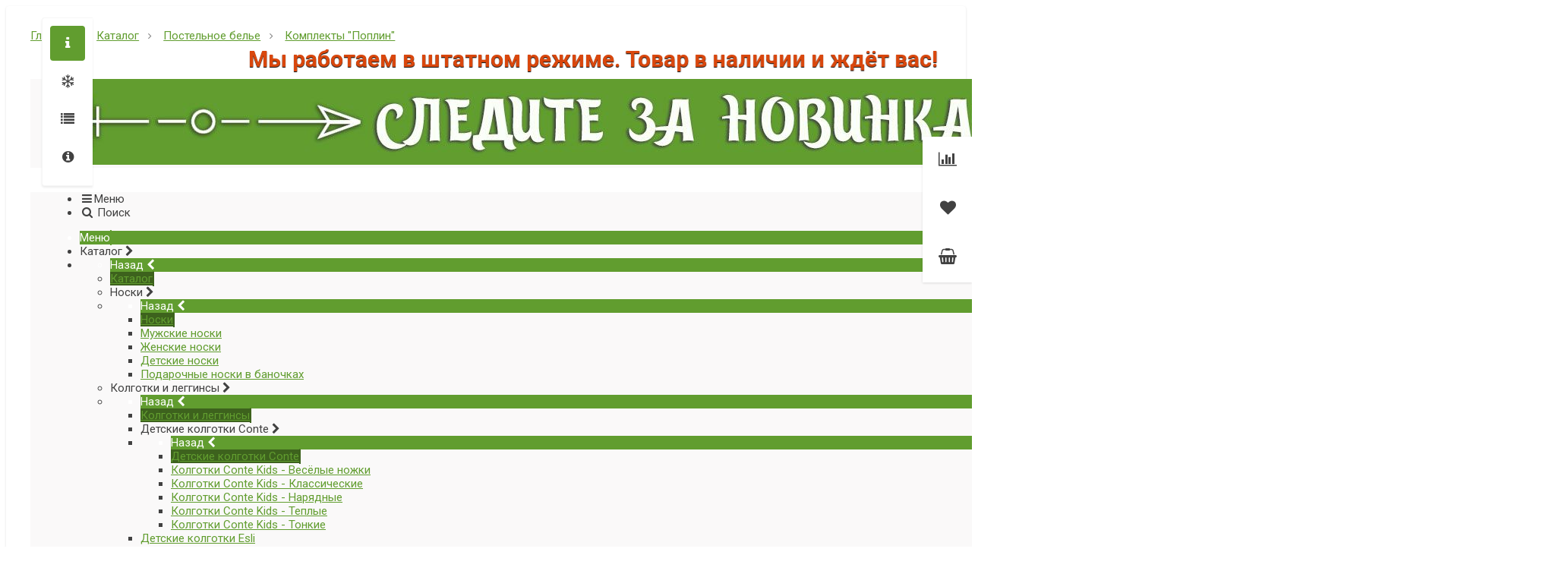

--- FILE ---
content_type: text/html; charset=UTF-8
request_url: https://ivnoski.ru/product/kpb-pp-143/
body_size: 52027
content:
<!--'start_frame_cache_region_controller'--><!--'end_frame_cache_region_controller'--><!DOCTYPE html>
<html itemscope itemtype="http://schema.org/WebPage" xml:lang="ru" lang="ru">
<head>
    <title>КПБ Феникс: купить оптом с доставкой по России</title>
    <link href="https://fonts.googleapis.com/css?family=Roboto:300,300i,400,400i,700,700i&amp;subset=cyrillic,cyrillic-ext" rel="stylesheet">
    <meta name="viewport" content="width=device-width, initial-scale=1.0, maximum-scale=1.2">
    <meta http-equiv="Content-Type" content="text/html; charset=UTF-8" />
<meta name="keywords" content="кпб феникс, комплекты &amp;quot;поплин&amp;quot;, ивноски, купить, интернет магазин, недорого" />
<meta name="description" content="Ищете КПБ Феникс? В магазине ИвНоски можете купить оптом, а мы доставим по России" />
<link rel="canonical" href="https://ivnoski.ru/product/kpb-pp-143/" />
<script data-skip-moving="true">(function(w, d, n) {var cl = "bx-core";var ht = d.documentElement;var htc = ht ? ht.className : undefined;if (htc === undefined || htc.indexOf(cl) !== -1){return;}var ua = n.userAgent;if (/(iPad;)|(iPhone;)/i.test(ua)){cl += " bx-ios";}else if (/Windows/i.test(ua)){cl += ' bx-win';}else if (/Macintosh/i.test(ua)){cl += " bx-mac";}else if (/Linux/i.test(ua) && !/Android/i.test(ua)){cl += " bx-linux";}else if (/Android/i.test(ua)){cl += " bx-android";}cl += (/(ipad|iphone|android|mobile|touch)/i.test(ua) ? " bx-touch" : " bx-no-touch");cl += w.devicePixelRatio && w.devicePixelRatio >= 2? " bx-retina": " bx-no-retina";if (/AppleWebKit/.test(ua)){cl += " bx-chrome";}else if (/Opera/.test(ua)){cl += " bx-opera";}else if (/Firefox/.test(ua)){cl += " bx-firefox";}ht.className = htc ? htc + " " + cl : cl;})(window, document, navigator);</script>


<link href="https://fonts.googleapis.com/css?family=Roboto:300,300i,400,400i,700,700i&amp;subset=cyrillic,cyrillic-ext" type="text/css"  rel="stylesheet" />
<link href="/bitrix/css/main/bootstrap.min.css?1700827885121326" type="text/css"  rel="stylesheet" />
<link href="/bitrix/js/alexkova.bxready2/scrollbar/jquery.scrollbar.css?170082788522328" type="text/css"  rel="stylesheet" />
<link href="/bitrix/css/main/font-awesome.min.css?170082788523748" type="text/css"  rel="stylesheet" />
<link href="/bitrix/js/ui/design-tokens/dist/ui.design-tokens.min.css?172285571823463" type="text/css"  rel="stylesheet" />
<link href="/bitrix/js/ui/fonts/opensans/ui.font.opensans.min.css?17008278882320" type="text/css"  rel="stylesheet" />
<link href="/bitrix/js/main/popup/dist/main.popup.bundle.min.css?173641357226589" type="text/css"  rel="stylesheet" />
<link href="/bitrix/js/alexkova.bxready2/slick/slick.css?17008278851963" type="text/css"  rel="stylesheet" />
<link href="/bitrix/js/alexkova.bxready2/fancybox3/jquery.fancybox.min.css?170082788512795" type="text/css"  rel="stylesheet" />
<link href="/bitrix/js/alexkova.bxready2/countdown/countdown.css?17008278851512" type="text/css"  rel="stylesheet" />
<link href="/local/templates/market2_v1/components/bxready.market2/catalog/symphony/style.min.css?17008279121567" type="text/css"  rel="stylesheet" />
<link href="/local/templates/.default/components/bxready.market2/menu/left_hover1/style.min.css?17008279124989" type="text/css"  rel="stylesheet" />
<link href="/bitrix/components/bxready.market2/menu.hover/templates/list/style.min.css?17223258091669" type="text/css"  rel="stylesheet" />
<link href="/local/templates/market2_v1/components/bxready.market2/catalog/symphony/bitrix/catalog.element/.default/style.css?170082791240675" type="text/css"  rel="stylesheet" />
<link href="/bitrix/components/bxready.market2/catalog.product.subscribe/templates/.default/style.min.css?17008278852005" type="text/css"  rel="stylesheet" />
<link href="/local/templates/market2_v1/components/bitrix/sale.gift.product/detail/style.min.css?170082791218503" type="text/css"  rel="stylesheet" />
<link href="/local/templates/market2_v1/components/bitrix/main.share/element_detail/style.min.css?1700827912926" type="text/css"  rel="stylesheet" />
<link href="/local/templates/market2_v1/components/bitrix/system.auth.form/popup/style.css?1700827912639" type="text/css"  rel="stylesheet" />
<link href="/local/templates/market2_v1/components/bitrix/system.auth.form/popup_auth/style.css?1700827912668" type="text/css"  rel="stylesheet" />
<link href="/local/templates/market2_v1/components/bxready.market2/basket.small/.default/style.min.css?170082791313501" type="text/css"  rel="stylesheet" />
<link href="/bitrix/components/bxready.market2/catalog.compare.list/templates/.default/style.min.css?1722325809504" type="text/css"  rel="stylesheet" />
<link href="/bitrix/components/bxready.market2/form.iblock/templates/popup/style.min.css?1700827885152" type="text/css"  rel="stylesheet" />
<link href="/bitrix/components/bxready.market2/form.iblock/templates/request_product/style.min.css?1700827885152" type="text/css"  rel="stylesheet" />
<link href="/local/templates/market2_v1/components/bxready.market2/catalog.fast.view/.default/style.min.css?1700827912501" type="text/css"  rel="stylesheet" />
<link href="/bitrix/components/bxready.market2/catalog.fast.view/templates/element/style.min.css?170082788522379" type="text/css"  rel="stylesheet" />
<link href="/bitrix/tools/bxready2/collection/bxr_markers/ribbon.vertical/include/style.css?17008279091204" type="text/css"  rel="stylesheet" />
<link href="/local/templates/market2_v1/css/font-awesome.min.css?170082791331000" type="text/css"  data-template-style="true"  rel="stylesheet" />
<link href="/local/templates/market2_v1/css/rpanel_style.css?17008279131324" type="text/css"  data-template-style="true"  rel="stylesheet" />
<link href="/local/templates/market2_v1/css/bootstrap_expansion.css?17008279132415" type="text/css"  data-template-style="true"  rel="stylesheet" />
<link href="/bitrix/components/bxready2/abmanager/templates/full-responsive/style.min.css?1700827885189" type="text/css"  data-template-style="true"  rel="stylesheet" />
<link href="/bitrix/components/bxready.market2/menu/templates/bxr_mobile_v1/style.min.css?17008278855380" type="text/css"  data-template-style="true"  rel="stylesheet" />
<link href="/bitrix/components/bxready.market2/search.title/templates/.default/style.min.css?17008278854645" type="text/css"  data-template-style="true"  rel="stylesheet" />
<link href="/bitrix/components/bxready.market2/form.iblock/templates/built_in/style.min.css?1700827885152" type="text/css"  data-template-style="true"  rel="stylesheet" />
<link href="/bitrix/components/bxready.market2/iblock.element.add.form/style.min.css?17008278854367" type="text/css"  data-template-style="true"  rel="stylesheet" />
<link href="/bitrix/components/bxready.market2/menu/templates/top_panel/style.min.css?17008278851006" type="text/css"  data-template-style="true"  rel="stylesheet" />
<link href="/bitrix/components/bxready.market2/main.include/templates/include_phone/style.css?17008278854220" type="text/css"  data-template-style="true"  rel="stylesheet" />
<link href="/local/templates/market2_v1/components/bxready.market2/search.title/template1/style.min.css?17008279124645" type="text/css"  data-template-style="true"  rel="stylesheet" />
<link href="/local/templates/market2_v1/components/bxready.market2/menu/version_v1/style.min.css?17008279134935" type="text/css"  data-template-style="true"  rel="stylesheet" />
<link href="/bitrix/components/bxready.market2/menu.hover/templates/classic/style.min.css?17223258094085" type="text/css"  data-template-style="true"  rel="stylesheet" />
<link href="/bitrix/components/bxready.market2/panel.top.fixed.ajax/templates/.default/style.min.css?1700827885175" type="text/css"  data-template-style="true"  rel="stylesheet" />
<link href="/local/templates/market2_v1/components/bitrix/breadcrumb/bxr_market2/style.css?1700827912353" type="text/css"  data-template-style="true"  rel="stylesheet" />
<link href="/local/templates/market2_v1/components/bxready.market2/promo.controller/.default/bitrix/news.list/promoblock/style.min.css?1700827912819" type="text/css"  data-template-style="true"  rel="stylesheet" />
<link href="/local/templates/market2_v1/components/bxready.market2/promo.controller/.default/bitrix/news.list/promoblock/include/css/apollo_min.css?17008279122574" type="text/css"  data-template-style="true"  rel="stylesheet" />
<link href="/local/templates/market2_v1/components/bitrix/system.pagenavigation/.default/style.min.css?17008279121023" type="text/css"  data-template-style="true"  rel="stylesheet" />
<link href="/bitrix/components/bxready.market2/menu/templates/footer_cols/style.min.css?170082788590" type="text/css"  data-template-style="true"  rel="stylesheet" />
<link href="/bitrix/components/bxready.market2/buttonUp/templates/.default/style.min.css?1700827884371" type="text/css"  data-template-style="true"  rel="stylesheet" />
<link href="/bitrix/components/kuznica/banner.popup/fancybox/source/jquery.fancybox.css?17223258094895" type="text/css"  data-template-style="true"  rel="stylesheet" />
<link href="/bitrix/components/kuznica/banner.popup/fancybox/source/helpers/jquery.fancybox-buttons.css?17223258092447" type="text/css"  data-template-style="true"  rel="stylesheet" />
<link href="/local/templates/market2_v1/styles.css?17008279131871" type="text/css"  data-template-style="true"  rel="stylesheet" />
<link href="/local/templates/market2_v1/template_styles.css?170082791321595" type="text/css"  data-template-style="true"  rel="stylesheet" />
<link href="/local/templates/market2_v1/library/less/less.css?17008279138507" type="text/css"  data-template-style="true"  rel="stylesheet" />
<link href="/local/templates/market2_v1/bxready2/area/top_panel/v1/style.css?17008279131285" type="text/css"  data-template-style="true"  rel="stylesheet" />
<link href="/local/templates/market2_v1/bxready2/area/top_panel/v1_dark/style.css?1700827913733" type="text/css"  data-template-style="true"  rel="stylesheet" />
<link href="/local/templates/market2_v1/bxready2/area/header/v1/style.css?17008279135365" type="text/css"  data-template-style="true"  rel="stylesheet" />
<link href="/local/templates/market2_v1/bxready2/area/top_fixed_panel/v1/style.css?17008279131045" type="text/css"  data-template-style="true"  rel="stylesheet" />
<link href="/local/templates/market2_v1/components/bitrix/main.include/include_phone/style.css?17008279124220" type="text/css"  data-template-style="true"  rel="stylesheet" />
<link href="/local/templates/market2_v1/bxready2/area/footer/v1/style.css?17008279132690" type="text/css"  data-template-style="true"  rel="stylesheet" />
<link href="/local/templates/market2_v1/bxready2/area/footer/under_v1/style.css?17008279133678" type="text/css"  data-template-style="true"  rel="stylesheet" />







        
        

	



<!-- Global site tag (gtag.js) - Google Analytics -->
<script data-skip-moving="true" async src="https://www.googletagmanager.com/gtag/js?id=UA-82264046-1"></script>

<!-- END Global site tag (gtag.js) - Google Analytics -->

<!-- Google Tag Manager -->
<script data-skip-moving="true">(function(w,d,s,l,i){w[l]=w[l]||[];w[l].push({'gtm.start':
new Date().getTime(),event:'gtm.js'});var f=d.getElementsByTagName(s)[0],
j=d.createElement(s),dl=l!='dataLayer'?'&l='+l:'';j.async=true;j.src=
'https://www.googletagmanager.com/gtm.js?id='+i+dl;f.parentNode.insertBefore(j,f);
})(window,document,'script','dataLayer','GTM-MG3VNB');</script>
<!-- End Google Tag Manager -->

<!-- Yandex.Metrika counter -->

<noscript><div><img src="https://mc.yandex.ru/watch/27423176" style="position:absolute; left:-9999px;" alt="" /></div></noscript>
<!-- /Yandex.Metrika counter -->

<!--/Pixel FB-->
<script data-skip-moving="true">
!function(f,b,e,v,n,t,s){if(f.fbq)return;n=f.fbq=function(){n.callMethod?
n.callMethod.apply(n,arguments):n.queue.push(arguments)};if(!f._fbq)f._fbq=n;
n.push=n;n.loaded=!0;n.version='2.0';n.queue=[];t=b.createElement(e);t.async=!0;
t.src=v;s=b.getElementsByTagName(e)[0];s.parentNode.insertBefore(t,s)}(window,
document,'script','https://connect.facebook.net/en_US/fbevents.js');

fbq('init', '1200541463323756');
fbq('track', "PageView");
fbq('track', 'Search');</script>
<noscript><img height="1" width="1" style="display:none"
src="https://www.facebook.com/tr?id=1200541463323756&ev=PageView&noscript=1"
/></noscript>
<!--/Pixel FB-->

<!--/Pixel VK-->
<script type="text/javascript" data-skip-moving="true">(window.Image ? (new Image()) : document.createElement('img')).src = location.protocol + '//vk.com/rtrg?r=qvO9AhBWozWuzwYvUkZqwZiy5N4az5UF6vKiv2KyqoWExC*QKXFoZn8iEdOizXX1onAS6zthOom6EoFSkQFiaue27/jrmQTR5ZeuN0bF5ajzrivV7EyRlHAYhoWSyxBT7VxDle0CXYX0UlUglCPgxvTDQs4bddBw7*x3QMSEf4I-&pixel_id=1000005288';</script>
<!--/Pixel VK-->
<script data-skip-moving="true">
	(function(w,d,u){
		var s=d.createElement('script');s.async=1;s.src=u+'?'+(Date.now()/60000|0);
		var h=d.getElementsByTagName('script')[0];h.parentNode.insertBefore(s,h);
	})(window,document,'https://cdn.bitrix24.ru/b8064069/crm/site_button/loader_2_ilezu6.js');
</script>

<!--'start_frame_cache_TVwM3R'--><!-- Bitrix24.LiveChat external config -->
<!-- /Bitrix24.LiveChat external config -->
<!--'end_frame_cache_TVwM3R'-->



<div class="bxr-cloud-all bxr-cloud-padding bxr-b20">
    <div class="bxr-breadcrumb" itemscope="" itemtype="http://schema.org/BreadcrumbList" >
                        <div class="bxr-breadcrumb-item bxr-font-color" itemscope="" itemprop="itemListElement" itemtype="http://schema.org/ListItem">
                            
                            <a class="bxr-font-color" itemprop="item" title="Главная" href="/">
                               <span itemprop="name">Главная</span>
                               <meta itemprop="position" content="1">
                            </a>
                        </div>
                        <div class="bxr-breadcrumb-item bxr-font-color" itemscope="" itemprop="itemListElement" itemtype="http://schema.org/ListItem">
                            <i class="fa fa-angle-right"></i>
                            <a class="bxr-font-color" itemprop="item" title="Каталог" href="/product/">
                               <span itemprop="name">Каталог</span>
                               <meta itemprop="position" content="2">
                            </a>
                        </div>
                        <div class="bxr-breadcrumb-item bxr-font-color" itemscope="" itemprop="itemListElement" itemtype="http://schema.org/ListItem">
                            <i class="fa fa-angle-right"></i>
                            <a class="bxr-font-color" itemprop="item" title="Постельное белье" href="/catalog/postelnoe-bele-optom/">
                               <span itemprop="name">Постельное белье</span>
                               <meta itemprop="position" content="3">
                            </a>
                        </div>
                        <div class="bxr-breadcrumb-item bxr-font-color" itemscope="" itemprop="itemListElement" itemtype="http://schema.org/ListItem">
                            <i class="fa fa-angle-right"></i>
                            <a class="bxr-font-color" itemprop="item" title="Комплекты &quot;Поплин&quot;" href="/catalog/kpb-poplin/">
                               <span itemprop="name">Комплекты &quot;Поплин&quot;</span>
                               <meta itemprop="position" content="4">
                            </a>
                        </div><div style="clear:both"></div></div>                                            
 
                
    </head>
<body class="" ><!-- Google Tag Manager (noscript) -->
<noscript><iframe src="https://www.googletagmanager.com/ns.html?id=GTM-MG3VNB"
height="0" width="0" style="display:none;visibility:hidden"></iframe></noscript>
<!-- End Google Tag Manager (noscript) -->
    <div id="panel"></div>
<marquee scrollamount=6" style="color: #D9470D; font-size: 30px; font-weight: bolder; line-height: 150%; text-shadow: #000000 0px 1px 1px;">
Мы работаем в штатном режиме. Товар в наличии и ждёт вас!
</marquee>						
            
    <div class="bxr-full-width">
        <div class="container bxr-bg-container xl">
            <div class="row"><div class="col-xs-12">
                <!--'start_frame_cache_k7Xxik'-->
<div class="rk-fullwidth  hidden-xs prm_bxr_catalog_top">
	<div class="rk-fullwidth-canvas responsive">
	<a  target='_self' title='' alt='' style='text-decoration:none;border:0;' href='/bitrix/rklite_go.php?ID=21&backurl=%2Fproduct%2Fkpb-pp-143%2F'><img border='0'  width='2000' height='113'  src='/upload/alexkova.rklite/595/595c9787ea30b90c96551245d93a5022.jpg'/></a>	</div>
</div>
<!--'end_frame_cache_k7Xxik'-->            </div>
        </div></div>
    </div>

    <header class="bxr-full-width">
        <div class="hidden-md hidden-lg container bxr-bg-container xl">        
            <div class="row bxr-b20">
                <div class="col-xs-12">
                     <div>
        <nav data-hoverClass="bxr-color" class="bxr-mobile-push-menu-v2 ">
                    <div class=" bxr-mobile-push-menu-top pull-right">
                <ul class="bxr-mobile-push-menu-button">
                                            <li class="bxr-bg-hover-flat bxr-mobile-menu-button-user" data-target='user'>
                            <a href="/personal/profile/">
                                <i class="fa fa-user fa-fw"></i>
                            </a>
                        </li>
                    
                                            <li class="bxr-bg-hover-flat bxr-mobile-menu-button-contacts" data-target='contacts'><i class="fa fa-envelope fa-fw"></i></li>
                    
                                            <li class="bxr-bg-hover-flat bxr-mobile-menu-button-phone" data-target='phone'><i class="fa fa-phone fa-fw"></i></li>
                    
                                            <li class="bxr-bg-hover-flat bxr-mobile-menu-button-chart" data-target='chart'>
                                                            <a href="/catalog/compare.php">
                                    <i class="fa fa-bar-chart fa-fw"></i>
                                </a>
                                                    </li>
                    
                                            <li class="bxr-bg-hover-flat bxr-mobile-menu-button-heart" data-target='heart'>
                                                            <a href="/personal/favorites/">
                                    <i class="fa fa-heart-o fa-fw"></i>
                                </a>
                                                    </li>
                    
                                            <li class="bxr-bg-hover-flat bxr-mobile-menu-button-basket" data-target='basket'>                            
                                                            <a href="/personal/basket/">
                                    <i class="fa fa-shopping-basket fa-fw"></i>
                                </a>
                                                    </li>
                                    </ul>
            </div>
        
                    <div class=" bxr-mobile-push-menu-bottom">
                <ul class="bxr-mobile-push-menu-button">
                                            <li class="bxr-bg-hover-flat bxr-mobile-menu-button-menu" data-target='menu' data-show='N'><i class="fa fa-bars fa-fw"></i><span>Меню</span></li>
                    
                                            <li class="bxr-bg-hover-flat bxr-mobile-menu-button-search" data-target='search'><i class="fa fa-search fa-fw"></i>
                                                            <span>Поиск</span>
                                                    </li>
                                            
                                    </ul>
            </div>
            </nav>
    <div class="clearfix"></div>
            <nav class="bxr-mobile-push-menu">
            <div class="bxr-mobile-push-menu-content">
                <div id="bxr-mobile-menu-body">
                        <ul id="bxr-multilevel-menu" data-child="0">
                            <li class="title bxr-color">
                                Меню                                <span class="menu-arrow-top bxr-border-color"></span>
                            </li>
                                
                                
                                    <li class="parent" data-parent="0" data-child="0">
                                        Каталог <span class="direction fa fa-chevron-right"></span>
                                    </li>
                                    <li class="content-child" data-parent="0"  data-child="0"><ul>
                                        <li class="child bxr-color bxr-color-light-hover" data-parent="0">
                                                Назад <span class="direction fa fa-chevron-left"></span>
                                        </li>
                                        <li class="child-title">
                                            <a class="bxr-color-dark" href="/catalog/">Каталог</a>
                                            <span class="menu-arrow-top bxr-border-color-dark"></span>
                                        </li>
                                                                                            
                                
                                
                                    <li class="parent" data-parent="1" data-child="1">
                                        Носки <span class="direction fa fa-chevron-right"></span>
                                    </li>
                                    <li class="content-child" data-parent="1"  data-child="1"><ul>
                                        <li class="child bxr-color bxr-color-light-hover" data-parent="1">
                                                Назад <span class="direction fa fa-chevron-left"></span>
                                        </li>
                                        <li class="child-title">
                                            <a class="bxr-color-dark" href="/catalog/noski-optom/">Носки</a>
                                            <span class="menu-arrow-top bxr-border-color-dark"></span>
                                        </li>
                                                                                            
                                
                                                                    <li><a href="/catalog/muzhskie-noski-optom/" class="root-item">Мужские носки</a></li>
                                                                                            
                                
                                                                    <li><a href="/catalog/zhenskie-noski-optom/" class="root-item">Женские носки</a></li>
                                                                                            
                                
                                                                    <li><a href="/catalog/detskie-podrostkovie-noski-kupit-optom/" class="root-item">Детские носки</a></li>
                                                                                            
                                
                                                                    <li><a href="/catalog/podarochnye-noski-v-banochkakh/" class="root-item">Подарочные носки в баночках</a></li>
                                                                                            
                                                                        </ul></li>                                
                                
                                    <li class="parent" data-parent="6" data-child="6">
                                        Колготки и леггинсы <span class="direction fa fa-chevron-right"></span>
                                    </li>
                                    <li class="content-child" data-parent="6"  data-child="6"><ul>
                                        <li class="child bxr-color bxr-color-light-hover" data-parent="6">
                                                Назад <span class="direction fa fa-chevron-left"></span>
                                        </li>
                                        <li class="child-title">
                                            <a class="bxr-color-dark" href="/catalog/kolgotki-optom/">Колготки и леггинсы</a>
                                            <span class="menu-arrow-top bxr-border-color-dark"></span>
                                        </li>
                                                                                            
                                
                                
                                    <li class="parent" data-parent="7" data-child="7">
                                        Детские колготки Conte <span class="direction fa fa-chevron-right"></span>
                                    </li>
                                    <li class="content-child" data-parent="7"  data-child="7"><ul>
                                        <li class="child bxr-color bxr-color-light-hover" data-parent="7">
                                                Назад <span class="direction fa fa-chevron-left"></span>
                                        </li>
                                        <li class="child-title">
                                            <a class="bxr-color-dark" href="/catalog/kolgotki-detskie-conte-optom/">Детские колготки Conte</a>
                                            <span class="menu-arrow-top bxr-border-color-dark"></span>
                                        </li>
                                                                                            
                                
                                                                    <li><a href="/catalog/kolgotki-detskie-conte-veselye-nozhki-optom/" class="root-item">Колготки Conte Kids - Весёлые ножки</a></li>
                                                                                            
                                
                                                                    <li><a href="/catalog/kolgotki-detskie-conte-klassicheskie-optom/" class="root-item">Колготки Conte Kids - Классические</a></li>
                                                                                            
                                
                                                                    <li><a href="/catalog/kolgotki-detskie-conte-narjadnye-optom/" class="root-item">Колготки Conte Kids - Нарядные</a></li>
                                                                                            
                                
                                                                    <li><a href="/catalog/kolgotki-detskie-conte-teplye-optom/" class="root-item">Колготки Conte Kids - Теплые</a></li>
                                                                                            
                                
                                                                    <li><a href="/catalog/kolgotki-detskie-conte-tonkie-optom/" class="root-item">Колготки Conte Kids - Тонкие</a></li>
                                                                                            
                                                                        </ul></li>                                
                                                                    <li><a href="/catalog/kolgotki-detskie-esli-optom/" class="root-item">Детские колготки Esli</a></li>
                                                                                            
                                
                                                                    <li><a href="/catalog/zhenskie-kolgotki/" class="root-item">Женские колготки</a></li>
                                                                                            
                                
                                                                    <li><a href="/catalog/zhenskie-leginsy/" class="root-item">Женские леггинсы</a></li>
                                                                                            
                                
                                                                    <li><a href="/catalog/kolgotki-detskie-kupit-optom/" class="root-item">Колготки детские</a></li>
                                                                                            
                                
                                                                    <li><a href="/catalog/kogotki-zhenskie-optom/" class="root-item">Колготки женские Conte</a></li>
                                                                                            
                                
                                                                    <li><a href="/catalog/kolgotki-zhenskie-filodoro-optom/" class="root-item">Колготки женские FILODORO</a></li>
                                                                                            
                                
                                                                    <li><a href="/catalog/kolgotki-zhenskie-golden-lady-optom/" class="root-item">Колготки женские Golden Lady</a></li>
                                                                                            
                                
                                                                    <li><a href="/catalog/kolgotki-zhenskie-minimi-optom/" class="root-item">Колготки женские MINIMI</a></li>
                                                                                            
                                
                                                                    <li><a href="/catalog/kolgotki-zhenskie-omsa-optom/" class="root-item">Колготки женские OMSA</a></li>
                                                                                            
                                
                                                                    <li><a href="/catalog/kolgotki-zhenskie-sisi-optom/" class="root-item">Колготки женские Sisi</a></li>
                                                                                            
                                                                        </ul></li>                                
                                
                                    <li class="parent" data-parent="23" data-child="23">
                                        Трусы <span class="direction fa fa-chevron-right"></span>
                                    </li>
                                    <li class="content-child" data-parent="23"  data-child="23"><ul>
                                        <li class="child bxr-color bxr-color-light-hover" data-parent="23">
                                                Назад <span class="direction fa fa-chevron-left"></span>
                                        </li>
                                        <li class="child-title">
                                            <a class="bxr-color-dark" href="/catalog/trusy-optom/">Трусы</a>
                                            <span class="menu-arrow-top bxr-border-color-dark"></span>
                                        </li>
                                                                                            
                                
                                                                    <li><a href="/catalog/trusy-detskie-optom/" class="root-item">Трусы детские</a></li>
                                                                                            
                                
                                                                    <li><a href="/catalog/trusy-zhenskie-optom/" class="root-item">Трусы женские</a></li>
                                                                                            
                                
                                                                    <li><a href="/catalog/trusy-muzhskie-optom/" class="root-item">Трусы мужские</a></li>
                                                                                            
                                                                        </ul></li>                                
                                
                                    <li class="parent" data-parent="27" data-child="27">
                                        Домашний текстиль <span class="direction fa fa-chevron-right"></span>
                                    </li>
                                    <li class="content-child" data-parent="27"  data-child="27"><ul>
                                        <li class="child bxr-color bxr-color-light-hover" data-parent="27">
                                                Назад <span class="direction fa fa-chevron-left"></span>
                                        </li>
                                        <li class="child-title">
                                            <a class="bxr-color-dark" href="/catalog/domashniy-tekstil/">Домашний текстиль</a>
                                            <span class="menu-arrow-top bxr-border-color-dark"></span>
                                        </li>
                                                                                            
                                
                                                                    <li><a href="/catalog/kovriki/" class="root-item">Коврики</a></li>
                                                                                            
                                
                                                                    <li><a href="/catalog/naperniki/" class="root-item">Наперники</a></li>
                                                                                            
                                
                                
                                    <li class="parent" data-parent="30" data-child="30">
                                        Одеяла <span class="direction fa fa-chevron-right"></span>
                                    </li>
                                    <li class="content-child" data-parent="30"  data-child="30"><ul>
                                        <li class="child bxr-color bxr-color-light-hover" data-parent="30">
                                                Назад <span class="direction fa fa-chevron-left"></span>
                                        </li>
                                        <li class="child-title">
                                            <a class="bxr-color-dark" href="/catalog/odeyala-optom/">Одеяла</a>
                                            <span class="menu-arrow-top bxr-border-color-dark"></span>
                                        </li>
                                                                                            
                                
                                                                    <li><a href="/catalog/odejala-iz-bambuka/" class="root-item">Одеяла из бамбука</a></li>
                                                                                            
                                
                                                                    <li><a href="/catalog/odejala-iz-verbljuzhej-shersti/" class="root-item">Одеяла из верблюжьей шерсти</a></li>
                                                                                            
                                
                                                                    <li><a href="/catalog/odeyala-iz-lebiazhego-puha/" class="root-item">Одеяла из лебяжьего пуха</a></li>
                                                                                            
                                
                                                                    <li><a href="/catalog/odejala-iz-ovechej-shersti/" class="root-item">Одеяла из овечьей шерсти</a></li>
                                                                                            
                                                                        </ul></li>                                
                                
                                    <li class="parent" data-parent="35" data-child="35">
                                        Пледы <span class="direction fa fa-chevron-right"></span>
                                    </li>
                                    <li class="content-child" data-parent="35"  data-child="35"><ul>
                                        <li class="child bxr-color bxr-color-light-hover" data-parent="35">
                                                Назад <span class="direction fa fa-chevron-left"></span>
                                        </li>
                                        <li class="child-title">
                                            <a class="bxr-color-dark" href="/catalog/pledy/">Пледы</a>
                                            <span class="menu-arrow-top bxr-border-color-dark"></span>
                                        </li>
                                                                                            
                                
                                                                    <li><a href="/catalog/pled-retro/" class="root-item">Плед ретро</a></li>
                                                                                            
                                
                                                                    <li><a href="/catalog/pledy-bambuk/" class="root-item">Пледы бамбук</a></li>
                                                                                            
                                
                                                                    <li><a href="/catalog/velsoft/" class="root-item">Пледы Велсофт</a></li>
                                                                                            
                                
                                                                    <li><a href="/catalog/pledy-ruchnoy-raboty/" class="root-item">Пледы ручной работы</a></li>
                                                                                            
                                
                                                                    <li><a href="/catalog/pledy-s-bubonami/" class="root-item">Пледы с бубонами</a></li>
                                                                                            
                                
                                                                    <li><a href="/catalog/pushistye-pledy/" class="root-item">Пушистые пледы</a></li>
                                                                                            
                                
                                                                    <li><a href="/catalog/chudo-pled/" class="root-item">Чудо плед</a></li>
                                                                                            
                                                                        </ul></li>                                
                                
                                    <li class="parent" data-parent="43" data-child="43">
                                        Подушки <span class="direction fa fa-chevron-right"></span>
                                    </li>
                                    <li class="content-child" data-parent="43"  data-child="43"><ul>
                                        <li class="child bxr-color bxr-color-light-hover" data-parent="43">
                                                Назад <span class="direction fa fa-chevron-left"></span>
                                        </li>
                                        <li class="child-title">
                                            <a class="bxr-color-dark" href="/catalog/podushki-optom/">Подушки</a>
                                            <span class="menu-arrow-top bxr-border-color-dark"></span>
                                        </li>
                                                                                            
                                
                                                                    <li><a href="/catalog/podushki-iz-bambuka/" class="root-item">Подушки из бамбука</a></li>
                                                                                            
                                
                                                                    <li><a href="/catalog/podushki-iz-verbljuzhej-shersti/" class="root-item">Подушки из верблюжьей шерсти</a></li>
                                                                                            
                                
                                                                    <li><a href="/catalog/podushki-iz-lebiazhego-puha/" class="root-item">Подушки из лебяжьего пуха</a></li>
                                                                                            
                                
                                                                    <li><a href="/catalog/podushki-iz-luzgi-grechihi/" class="root-item">Подушки из лузги гречихи</a></li>
                                                                                            
                                                                        </ul></li>                                
                                
                                    <li class="parent" data-parent="48" data-child="48">
                                        Покрывала <span class="direction fa fa-chevron-right"></span>
                                    </li>
                                    <li class="content-child" data-parent="48"  data-child="48"><ul>
                                        <li class="child bxr-color bxr-color-light-hover" data-parent="48">
                                                Назад <span class="direction fa fa-chevron-left"></span>
                                        </li>
                                        <li class="child-title">
                                            <a class="bxr-color-dark" href="/catalog/pokrivala-optom/">Покрывала</a>
                                            <span class="menu-arrow-top bxr-border-color-dark"></span>
                                        </li>
                                                                                            
                                
                                                                    <li><a href="/catalog/pokrivala-dvuspalniy/" class="root-item">Покрывала двуспальные</a></li>
                                                                                            
                                
                                                                    <li><a href="/catalog/pokrivala-euro/" class="root-item">Покрывала ЕВРО</a></li>
                                                                                            
                                                                        </ul></li>                                
                                
                                    <li class="parent" data-parent="51" data-child="51">
                                        Полотенца <span class="direction fa fa-chevron-right"></span>
                                    </li>
                                    <li class="content-child" data-parent="51"  data-child="51"><ul>
                                        <li class="child bxr-color bxr-color-light-hover" data-parent="51">
                                                Назад <span class="direction fa fa-chevron-left"></span>
                                        </li>
                                        <li class="child-title">
                                            <a class="bxr-color-dark" href="/catalog/polotentsa-optom/">Полотенца</a>
                                            <span class="menu-arrow-top bxr-border-color-dark"></span>
                                        </li>
                                                                                            
                                
                                
                                    <li class="parent" data-parent="52" data-child="52">
                                        Вафельные полотенца <span class="direction fa fa-chevron-right"></span>
                                    </li>
                                    <li class="content-child" data-parent="52"  data-child="52"><ul>
                                        <li class="child bxr-color bxr-color-light-hover" data-parent="52">
                                                Назад <span class="direction fa fa-chevron-left"></span>
                                        </li>
                                        <li class="child-title">
                                            <a class="bxr-color-dark" href="/catalog/vafelnye-polotentsa/">Вафельные полотенца</a>
                                            <span class="menu-arrow-top bxr-border-color-dark"></span>
                                        </li>
                                                                                            
                                
                                                                    <li><a href="/catalog/podarochnye-nabory1/" class="root-item">Подарочные наборы</a></li>
                                                                                            
                                                                        </ul></li>                                
                                
                                    <li class="parent" data-parent="54" data-child="54">
                                        Махровые полотенца <span class="direction fa fa-chevron-right"></span>
                                    </li>
                                    <li class="content-child" data-parent="54"  data-child="54"><ul>
                                        <li class="child bxr-color bxr-color-light-hover" data-parent="54">
                                                Назад <span class="direction fa fa-chevron-left"></span>
                                        </li>
                                        <li class="child-title">
                                            <a class="bxr-color-dark" href="/catalog/makhrovye-polotentsa/">Махровые полотенца</a>
                                            <span class="menu-arrow-top bxr-border-color-dark"></span>
                                        </li>
                                                                                            
                                
                                                                    <li><a href="/catalog/podarochnye-nabory/" class="root-item">Подарочные наборы</a></li>
                                                                                            
                                                                        </ul></li>                                
                                                                    <li><a href="/catalog/polotentsa-iz-rogozhki/" class="root-item">Полотенца из рогожки</a></li>
                                                                                            
                                                                        </ul></li>                                
                                                                    <li><a href="/catalog/prostyni/" class="root-item">Простыни</a></li>
                                                                                            
                                
                                                                    <li><a href="/catalog/prostyni-na-rezinke/" class="root-item">Простыни на резинке</a></li>
                                                                                            
                                
                                                                    <li><a href="/catalog/skaterti/" class="root-item">Скатерти</a></li>
                                                                                            
                                
                                
                                    <li class="parent" data-parent="60" data-child="60">
                                        Чехлы на мебель <span class="direction fa fa-chevron-right"></span>
                                    </li>
                                    <li class="content-child" data-parent="60"  data-child="60"><ul>
                                        <li class="child bxr-color bxr-color-light-hover" data-parent="60">
                                                Назад <span class="direction fa fa-chevron-left"></span>
                                        </li>
                                        <li class="child-title">
                                            <a class="bxr-color-dark" href="/catalog/chekhly-na-mebel/">Чехлы на мебель</a>
                                            <span class="menu-arrow-top bxr-border-color-dark"></span>
                                        </li>
                                                                                            
                                
                                
                                    <li class="parent" data-parent="61" data-child="61">
                                        Чехлы без оборки <span class="direction fa fa-chevron-right"></span>
                                    </li>
                                    <li class="content-child" data-parent="61"  data-child="61"><ul>
                                        <li class="child bxr-color bxr-color-light-hover" data-parent="61">
                                                Назад <span class="direction fa fa-chevron-left"></span>
                                        </li>
                                        <li class="child-title">
                                            <a class="bxr-color-dark" href="/catalog/chekhly-bez-oborki/">Чехлы без оборки</a>
                                            <span class="menu-arrow-top bxr-border-color-dark"></span>
                                        </li>
                                                                                            
                                
                                                                    <li><a href="/catalog/komplekty-chekhlov-na-dva-kresla-bez-oborki/" class="root-item">Комплекты чехлов на два кресла</a></li>
                                                                                            
                                
                                                                    <li><a href="/catalog/komplekty-chekhlov-na-trekhmestnyy-divan-i-dva-kresla-bez-oborki/" class="root-item">Комплекты чехлов на трехместный диван и два кресла</a></li>
                                                                                            
                                
                                                                    <li><a href="/catalog/chekhly-na-trekhmestnyy-divan-bez-oborki/" class="root-item">Чехлы на трехместный диван</a></li>
                                                                                            
                                
                                                                    <li><a href="/catalog/chekhly-na-uglovoy-divan-bez-oborki/" class="root-item">Чехлы на угловой диван</a></li>
                                                                                            
                                                                        </ul></li>                                
                                
                                    <li class="parent" data-parent="66" data-child="66">
                                        Чехлы с оборкой <span class="direction fa fa-chevron-right"></span>
                                    </li>
                                    <li class="content-child" data-parent="66"  data-child="66"><ul>
                                        <li class="child bxr-color bxr-color-light-hover" data-parent="66">
                                                Назад <span class="direction fa fa-chevron-left"></span>
                                        </li>
                                        <li class="child-title">
                                            <a class="bxr-color-dark" href="/catalog/chekhly-s-oborkoy/">Чехлы с оборкой</a>
                                            <span class="menu-arrow-top bxr-border-color-dark"></span>
                                        </li>
                                                                                            
                                
                                                                    <li><a href="/catalog/komplekty-chekhlov-na-dva-kresla-s-oborkoy/" class="root-item">Комплекты чехлов на два кресла</a></li>
                                                                                            
                                
                                                                    <li><a href="/catalog/komplekty-chekhlov-na-uglovoy-divan-i-kreslo-s-oborkoy/" class="root-item">Комплекты чехлов на угловой диван и кресло</a></li>
                                                                                            
                                
                                                                    <li><a href="/catalog/chekhly-na-dvukhmestnyy-divan-s-oborkoy/" class="root-item">Чехлы на двухместный диван</a></li>
                                                                                            
                                
                                                                    <li><a href="/catalog/chekhly-na-odno-kreslo-s-oborkoy/" class="root-item">Чехлы на одно кресло</a></li>
                                                                                            
                                
                                                                    <li><a href="/catalog/chekhly-na-trekhmestnyy-divan-s-oborkoy/" class="root-item">Чехлы на трехместный диван</a></li>
                                                                                            
                                
                                                                    <li><a href="/catalog/chekhly-na-uglovoy-divan/" class="root-item">Чехлы на угловой диван</a></li>
                                                                                            
                                                                        </ul></li></ul></li></ul></li>                                
                                
                                    <li class="parent" data-parent="73" data-child="73">
                                        Одежда <span class="direction fa fa-chevron-right"></span>
                                    </li>
                                    <li class="content-child" data-parent="73"  data-child="73"><ul>
                                        <li class="child bxr-color bxr-color-light-hover" data-parent="73">
                                                Назад <span class="direction fa fa-chevron-left"></span>
                                        </li>
                                        <li class="child-title">
                                            <a class="bxr-color-dark" href="/catalog/odezhda-trikotazh-optom/">Одежда</a>
                                            <span class="menu-arrow-top bxr-border-color-dark"></span>
                                        </li>
                                                                                            
                                
                                
                                    <li class="parent" data-parent="74" data-child="74">
                                        Детская и подр. одежда <span class="direction fa fa-chevron-right"></span>
                                    </li>
                                    <li class="content-child" data-parent="74"  data-child="74"><ul>
                                        <li class="child bxr-color bxr-color-light-hover" data-parent="74">
                                                Назад <span class="direction fa fa-chevron-left"></span>
                                        </li>
                                        <li class="child-title">
                                            <a class="bxr-color-dark" href="/catalog/detskaja-i-podrostkovaja-odezhda-optom/">Детская и подр. одежда</a>
                                            <span class="menu-arrow-top bxr-border-color-dark"></span>
                                        </li>
                                                                                            
                                
                                                                    <li><a href="/catalog/detskie-bryuki-i-leginsy/" class="root-item">Детские брюки и леггинсы</a></li>
                                                                                            
                                
                                                                    <li><a href="/catalog/detskie-kostyumy/" class="root-item">Детские костюмы</a></li>
                                                                                            
                                
                                                                    <li><a href="/catalog/detskie-pizhamy-optom/" class="root-item">Детские пижамы</a></li>
                                                                                            
                                
                                                                    <li><a href="/catalog/detskie-futbolki/" class="root-item">Детские футболки</a></li>
                                                                                            
                                
                                                                    <li><a href="/catalog/platya-dlya-devochek-optom/" class="root-item">Платья для девочек</a></li>
                                                                                            
                                
                                                                    <li><a href="/catalog/rubashki-dlya-devochek-optom/" class="root-item">Рубашки для девочек</a></li>
                                                                                            
                                
                                                                    <li><a href="/catalog/rubashki-dlya-malchikov-optom/" class="root-item">Рубашки для мальчиков</a></li>
                                                                                            
                                
                                                                    <li><a href="/catalog/sarafany-dlya-devochek-optom/" class="root-item">Сарафаны для девочек</a></li>
                                                                                            
                                
                                                                    <li><a href="/catalog/halaty-dlya-devochek-optom/" class="root-item">Халаты для девочек</a></li>
                                                                                            
                                
                                                                    <li><a href="/catalog/shorty-bridzhi-bryuki-dlya-malchikov-optom/" class="root-item">Шорты, бриджи для мальчиков</a></li>
                                                                                            
                                
                                                                    <li><a href="/catalog/yubki-dlya-devochek-optom/" class="root-item">Юбки для девочек</a></li>
                                                                                            
                                                                        </ul></li>                                
                                
                                    <li class="parent" data-parent="86" data-child="86">
                                        Женская одежда <span class="direction fa fa-chevron-right"></span>
                                    </li>
                                    <li class="content-child" data-parent="86"  data-child="86"><ul>
                                        <li class="child bxr-color bxr-color-light-hover" data-parent="86">
                                                Назад <span class="direction fa fa-chevron-left"></span>
                                        </li>
                                        <li class="child-title">
                                            <a class="bxr-color-dark" href="/catalog/zhenskij-trikotazh-optom/">Женская одежда</a>
                                            <span class="menu-arrow-top bxr-border-color-dark"></span>
                                        </li>
                                                                                            
                                
                                                                    <li><a href="/catalog/bluzki-i-rubashki/" class="root-item">Блузки и рубашки</a></li>
                                                                                            
                                
                                                                    <li><a href="/catalog/bombery-i-tolstovki/" class="root-item">Бомберы и толстовки</a></li>
                                                                                            
                                
                                                                    <li><a href="/catalog/bridzhi-i-shorty/" class="root-item">Бриджи и шорты</a></li>
                                                                                            
                                
                                                                    <li><a href="/catalog/bryuki-i-triko/" class="root-item">Брюки и трико</a></li>
                                                                                            
                                
                                                                    <li><a href="/catalog/dlya-beremennykh/" class="root-item">Для беременных</a></li>
                                                                                            
                                
                                
                                    <li class="parent" data-parent="92" data-child="92">
                                        Костюмы <span class="direction fa fa-chevron-right"></span>
                                    </li>
                                    <li class="content-child" data-parent="92"  data-child="92"><ul>
                                        <li class="child bxr-color bxr-color-light-hover" data-parent="92">
                                                Назад <span class="direction fa fa-chevron-left"></span>
                                        </li>
                                        <li class="child-title">
                                            <a class="bxr-color-dark" href="/catalog/zhenskie-kostyumy-optom/">Костюмы</a>
                                            <span class="menu-arrow-top bxr-border-color-dark"></span>
                                        </li>
                                                                                            
                                
                                                                    <li><a href="/catalog/kostyumy-s-bridzhami-optom/" class="root-item">Костюмы с бриджами</a></li>
                                                                                            
                                
                                                                    <li><a href="/catalog/kostyumy-s-bryukami/" class="root-item">Костюмы с брюками</a></li>
                                                                                            
                                
                                                                    <li><a href="/catalog/kostyumy-s-shortami-optom/" class="root-item">Костюмы с шортами</a></li>
                                                                                            
                                                                        </ul></li>                                
                                                                    <li><a href="/catalog/kofty/" class="root-item">Кофты</a></li>
                                                                                            
                                
                                                                    <li><a href="/catalog/penyuary/" class="root-item">Пеньюары</a></li>
                                                                                            
                                
                                
                                    <li class="parent" data-parent="98" data-child="98">
                                        Пижамы <span class="direction fa fa-chevron-right"></span>
                                    </li>
                                    <li class="content-child" data-parent="98"  data-child="98"><ul>
                                        <li class="child bxr-color bxr-color-light-hover" data-parent="98">
                                                Назад <span class="direction fa fa-chevron-left"></span>
                                        </li>
                                        <li class="child-title">
                                            <a class="bxr-color-dark" href="/catalog/pizhamy-optom/">Пижамы</a>
                                            <span class="menu-arrow-top bxr-border-color-dark"></span>
                                        </li>
                                                                                            
                                
                                                                    <li><a href="/catalog/zhenskie-pizhamy-s-bridzhami-optom/" class="root-item">Пижамы с бриджами</a></li>
                                                                                            
                                
                                                                    <li><a href="/catalog/zhenskie-pizhamy-s-bryukami-optom/" class="root-item">Пижамы с брюками</a></li>
                                                                                            
                                
                                                                    <li><a href="/catalog/zhenskie-pizhamy-s-shortami-optom/" class="root-item">Пижамы с шортами</a></li>
                                                                                            
                                                                        </ul></li>                                
                                                                    <li><a href="/catalog/platya-sarafany/" class="root-item">Платья и сарафаны</a></li>
                                                                                            
                                
                                                                    <li><a href="/catalog/nochnye-sorochki/" class="root-item">Сорочки</a></li>
                                                                                            
                                
                                                                    <li><a href="/catalog/teplyy-trikotazh/" class="root-item">Теплый трикотаж</a></li>
                                                                                            
                                
                                                                    <li><a href="/catalog/tuniki-optom/" class="root-item">Туники</a></li>
                                                                                            
                                
                                                                    <li><a href="/catalog/futbolki-i-mayki/" class="root-item">Футболки и майки</a></li>
                                                                                            
                                
                                
                                    <li class="parent" data-parent="107" data-child="107">
                                        Халаты <span class="direction fa fa-chevron-right"></span>
                                    </li>
                                    <li class="content-child" data-parent="107"  data-child="107"><ul>
                                        <li class="child bxr-color bxr-color-light-hover" data-parent="107">
                                                Назад <span class="direction fa fa-chevron-left"></span>
                                        </li>
                                        <li class="child-title">
                                            <a class="bxr-color-dark" href="/catalog/khalaty/">Халаты</a>
                                            <span class="menu-arrow-top bxr-border-color-dark"></span>
                                        </li>
                                                                                            
                                
                                                                    <li><a href="/catalog/halaty-trikotazh-optom/" class="root-item">Халаты трикотаж</a></li>
                                                                                            
                                
                                                                    <li><a href="/catalog/halaty-hlopok-optom/" class="root-item">Халаты хлопок</a></li>
                                                                                            
                                                                        </ul></li>                                
                                                                    <li><a href="/catalog/yubki/" class="root-item">Юбки</a></li>
                                                                                            
                                                                        </ul></li>                                
                                
                                    <li class="parent" data-parent="111" data-child="111">
                                        Мужская одежда <span class="direction fa fa-chevron-right"></span>
                                    </li>
                                    <li class="content-child" data-parent="111"  data-child="111"><ul>
                                        <li class="child bxr-color bxr-color-light-hover" data-parent="111">
                                                Назад <span class="direction fa fa-chevron-left"></span>
                                        </li>
                                        <li class="child-title">
                                            <a class="bxr-color-dark" href="/catalog/muzhskaja-odezhda-optom/">Мужская одежда</a>
                                            <span class="menu-arrow-top bxr-border-color-dark"></span>
                                        </li>
                                                                                            
                                
                                                                    <li><a href="/catalog/muzhskie-bridzhi-i-shorty/" class="root-item">Мужские бриджи и шорты</a></li>
                                                                                            
                                
                                                                    <li><a href="/catalog/muzhskie-bryuki-i-triko/" class="root-item">Мужские брюки и трико</a></li>
                                                                                            
                                
                                                                    <li><a href="/catalog/muzhskie-kostyumy/" class="root-item">Мужские костюмы</a></li>
                                                                                            
                                
                                                                    <li><a href="/catalog/muzhskie-futbolki-i-mayki/" class="root-item">Мужские футболки и майки</a></li>
                                                                                            
                                
                                
                                    <li class="parent" data-parent="116" data-child="116">
                                        Мужской теплый трикотаж <span class="direction fa fa-chevron-right"></span>
                                    </li>
                                    <li class="content-child" data-parent="116"  data-child="116"><ul>
                                        <li class="child bxr-color bxr-color-light-hover" data-parent="116">
                                                Назад <span class="direction fa fa-chevron-left"></span>
                                        </li>
                                        <li class="child-title">
                                            <a class="bxr-color-dark" href="/catalog/muzhskoy-teplyy-trikotazh/">Мужской теплый трикотаж</a>
                                            <span class="menu-arrow-top bxr-border-color-dark"></span>
                                        </li>
                                                                                            
                                
                                                                    <li><a href="/catalog/muzhskie-tolstovki/" class="root-item">Мужские толстовки</a></li>
                                                                                            
                                                                        </ul></li></ul></li>                                
                                
                                    <li class="parent" data-parent="118" data-child="118">
                                        Спецодежда <span class="direction fa fa-chevron-right"></span>
                                    </li>
                                    <li class="content-child" data-parent="118"  data-child="118"><ul>
                                        <li class="child bxr-color bxr-color-light-hover" data-parent="118">
                                                Назад <span class="direction fa fa-chevron-left"></span>
                                        </li>
                                        <li class="child-title">
                                            <a class="bxr-color-dark" href="/catalog/spetsodezhda/">Спецодежда</a>
                                            <span class="menu-arrow-top bxr-border-color-dark"></span>
                                        </li>
                                                                                            
                                
                                                                    <li><a href="/catalog/rabochie-rukavitsy/" class="root-item">Рабочие рукавицы</a></li>
                                                                                            
                                                                        </ul></li></ul></li>                                
                                
                                    <li class="parent" data-parent="120" data-child="120">
                                        Постельное белье <span class="direction fa fa-chevron-right"></span>
                                    </li>
                                    <li class="content-child" data-parent="120"  data-child="120"><ul>
                                        <li class="child bxr-color bxr-color-light-hover" data-parent="120">
                                                Назад <span class="direction fa fa-chevron-left"></span>
                                        </li>
                                        <li class="child-title">
                                            <a class="bxr-color-dark" href="/catalog/postelnoe-bele-optom/">Постельное белье</a>
                                            <span class="menu-arrow-top bxr-border-color-dark"></span>
                                        </li>
                                                                                            
                                
                                
                                    <li class="parent" data-parent="121" data-child="121">
                                        Детское постельное белье <span class="direction fa fa-chevron-right"></span>
                                    </li>
                                    <li class="content-child" data-parent="121"  data-child="121"><ul>
                                        <li class="child bxr-color bxr-color-light-hover" data-parent="121">
                                                Назад <span class="direction fa fa-chevron-left"></span>
                                        </li>
                                        <li class="child-title">
                                            <a class="bxr-color-dark" href="/catalog/detskoe-postelnoe-bele/">Детское постельное белье</a>
                                            <span class="menu-arrow-top bxr-border-color-dark"></span>
                                        </li>
                                                                                            
                                
                                                                    <li><a href="/catalog/komplekty-detskogo-postelnogo-belya-1-5-spalnye/" class="root-item">Комплекты детского постельного белья 1.5 спальные</a></li>
                                                                                            
                                
                                                                    <li><a href="/catalog/komplekty-detskogo-postelnogo-belya-v-krovatku/" class="root-item">Комплекты детского постельного белья в кроватку</a></li>
                                                                                            
                                                                        </ul></li>                                
                                                                    <li><a href="/catalog/kpb-bella-donna/" class="root-item">Комплекты &quot;Белла Донна&quot;</a></li>
                                                                                            
                                
                                                                    <li><a href="/catalog/kpb-byaz-standart/" class="root-item">Комплекты &quot;Бязь Стандарт&quot;</a></li>
                                                                                            
                                
                                                                    <li><a href="/catalog/kpb-perkal/" class="root-item">Комплекты &quot;Перкаль&quot;</a></li>
                                                                                            
                                
                                
                                    <li class="parent" data-parent="127" data-child="127">
                                        Комплекты &quot;Поплин&quot; <span class="direction fa fa-chevron-right"></span>
                                    </li>
                                    <li class="content-child" data-parent="127"  data-child="127"><ul>
                                        <li class="child bxr-color bxr-color-light-hover" data-parent="127">
                                                Назад <span class="direction fa fa-chevron-left"></span>
                                        </li>
                                        <li class="child-title">
                                            <a class="bxr-color-dark" href="/catalog/kpb-poplin/">Комплекты &quot;Поплин&quot;</a>
                                            <span class="menu-arrow-top bxr-border-color-dark"></span>
                                        </li>
                                                                                            
                                
                                                                    <li><a href="/catalog/komplekty-s-prostynyu-rezinke/" class="root-item">Комплекты с простынью резинке</a></li>
                                                                                            
                                                                        </ul></li>                                
                                                                    <li><a href="/catalog/satin-ecostandart/" class="root-item">Сатин Ecostandart</a></li>
                                                                                            
                                                                        </ul></li>                                
                                                                    <li><a href="/catalog/podarki/" class="root-item">Подарки</a></li>
                                                                                            
                                                                        </ul></li>                                
                                                                    <li><a href="/actions/" class="root-item">Акции</a></li>
                                                                                            
                                
                                                                    <li><a href="/news/" class="root-item">Новости</a></li>
                                                                                            
                                
                                                                    <li><a href="/articles/" class="root-item">Статьи</a></li>
                                                                                            
                                
                                                                    <li><a href="/delivery/" class="root-item">Доставка</a></li>
                                                                                            
                                
                                                                    <li><a href="/usloviya-sotrudnichestva/" class="root-item">Условия</a></li>
                                                                                            
                                
                                                                    <li><a href="/company/contacts/" class="root-item">Контакты</a></li>
                                                                                            
                                
                                
                                    <li class="parent" data-parent="137" data-child="137">
                                        О магазине <span class="direction fa fa-chevron-right"></span>
                                    </li>
                                    <li class="content-child" data-parent="137"  data-child="137"><ul>
                                        <li class="child bxr-color bxr-color-light-hover" data-parent="137">
                                                Назад <span class="direction fa fa-chevron-left"></span>
                                        </li>
                                        <li class="child-title">
                                            <a class="bxr-color-dark" href="/company/">О магазине</a>
                                            <span class="menu-arrow-top bxr-border-color-dark"></span>
                                        </li>
                                                                                            
                                
                                                                    <li><a href="/articles/" class="root-item">Статьи</a></li>
                                                                                            
                                
                                                                    <li><a href="/brands/" class="root-item">Бренды</a></li>
                                                                                            
                                
                                                                    <li><a href="/company/requisites/" class="root-item">Реквизиты</a></li>
                                                                                            
                                
                                                                    <li><a href="/privacy-policy/" class="root-item">Политика</a></li>
                                                                                            
                                                                        </ul></li>                                
                                                                    <li><a href="/articles/organizatoram-sovmestnykh-pokupok-servisy-parsinga-tovarov/" class="root-item">Организаторам СП | Парсеры</a></li>
                                                                                            
                                                    </ul>
                </div>
            </div>
        </nav>
        <div class="clearfix"></div>
                <div class="hidden-md hidden-lg">        
            <div class="col-xs-12">
                                        <div id="bxr-mobile-search" class="bxr-mobile-slide row">
                            <div class="col-xs-12 bxr-p20">
                                <div id="title-search-mobile" class="bx-searchtitle">
	<form action="/product/">
		<div class="bx-input-group">
                    <input id="title-search-input-mobile" type="text" name="q" value="" autocomplete="off" class="bx-form-control" placeholder="Поиск по сайту"/>
			<span class="bxr-input-group-btn">
				<button class="btn bxr-btn-default fa fa-search" type="submit" name="s"></button>
			</span>
		</div>
	</form>
</div>


                            </div>
                        </div>
                                                    <div id="bxr-mobile-phone" class="bxr-mobile-slide row">
                        <div class="col-xs-12 bxr-p20">
                            <div class="bxr-mobile-contact-form bxr-b20">
    <table class="bxr-w100">
        <tbody>
            <tr>
                <td>
                    <b>Отдел продаж</b>
                </td>
                <td class="text-right">
                     +7 (964) 482-29-26
                </td>
            </tr>
            <tr>
                <td>
                    <b>Старший менеджер</b>
                </td>
                <td class="text-right">
                     +7 (999) 730-88-94
                </td>
            </tr>
        </tbody>
    </table>
</div>
<div class="bxr-mobile-contact-form bxr-built-in-form">
        <h2>Заявка на звонок</h2>
         
<div id='ajaxFormContainer_9_1'>
	<div class='bxr-form-body-container'>
<form id="iblockForm9_1" class='bxr-form-body' name="iblock_add" action="/bitrix/components/bxready.market2/form.iblock/ajax/form.php" method="post" enctype="multipart/form-data">
	<input type="hidden" name="FORM_ID" value="9_1"/>
			<input type="hidden" name="TARGET_URL" value="/bitrix/components/bxready.market2/form.iblock/ajax/form.php"/>
		<input type="hidden" name="sessid" id="sessid" value="ccb6980c88230d70aec4f421212695e4" />						                                                                                                                            <span class="bxr-pr-name">Имя</span> <span class="starrequired">*</span>                                        						                                                                
                                                                                                                                    <input class="form-control" type="text" name="PROPERTY[23][0]" value="" data-code="NAME"/>
                                                                                                                                            
                                                                                                                                                                                                    			                                                                                                                            <span class="bxr-pr-name">Телефон</span>                                        						                                                                
                                                                                                                                    <input class="form-control" type="text" name="PROPERTY[24][0]" value="" data-code="PHONE"/>
                                                                                                                                            
                                                                                                                                                                                                    			                                                                                                                            <span class="bxr-pr-name">Комментарий</span>                                        						                                                                
                                                                                                                                    <input class="form-control" type="text" name="PROPERTY[25][0]" value="" data-code="COMMENT"/>
                                                                                                                                            
                                                                                                                                                                                                    			
                        <!--'start_frame_cache_Qj1wMi'-->                                                                
			                            <span class="bxr-pr-name">Защита от автоматического заполнения <span class="starrequired">*</span></span>
                            <div class="captchaBlock">
                                <div>
                                    <input type="hidden" class="captchaSid" name="captcha_sid" value="08abcb1d49dbfb8b537f23e8323443dc" />
                                    <div class="captchaImgContent">
                                        <img class="captchaImg" src="/bitrix/tools/captcha.php?captcha_sid=08abcb1d49dbfb8b537f23e8323443dc" width="180" height="40" alt="CAPTCHA" />
                                    </div>
                                    <i class="reloadCaptcha fa fa-refresh bxr-font-color" ></i>
                                </div>
                                <div>
                                    <input class="inputCaptcha form-control" type="text" name="captcha_word" maxlength="50" value="">
                                </div>
                             </div>
			                        <!--'end_frame_cache_Qj1wMi'-->            
			                            <div class="bxr-personal-accept bxr-checkbox">
                                <input type="checkbox" name="accept_personal"  value="yes" id="accept_form_9_1">
                                <label class="bxr-label" for="accept_form_9_1">Cогласен на обработку персональных данных в соответсвии с положением (<a href="/privacy-policy/" target="_blank">Положение</a>)</label>
                            </div>            
						<div class="bxr-button-group text-left">


	<button onclick="BXReady.Market.formRefresh('9_1');return false;" class="bxr-color bxr-color-button" id="submitForm_9_1">
					<span class="fa fa-phone"></span>
				Позвоните мне	</button>


			</div>
</form></div>
</div>

</div>                        </div>
                    </div>
                                                    <div id="bxr-mobile-contacts" class="bxr-mobile-slide row">
                        <div class="col-xs-12 bxr-p20">
                            <div class="bxr-mobile-contact-form bxr-b20">
    <table class="bxr-w100">
        <tbody>
        <tr>
            <td>
                <b>Адрес</b>
            </td>
            <td class="text-right">
                <a href="/company/contacts/">Ивановская обл., д. Крутово, д.1 <br>
			<b>ТК "Текстиль-Макс"</b>: <br>
			Пав. № 12 - маг. № 384</a>
            </td>
        </tr>
        <tr>
            <td>
                <b>График работы</b>
            </td>
            <td class="text-right">
                Пн-Пт с 8.30 до 17.00
            </td>
        </tr>
        </tbody>
        </table>
</div>
<div class="bxr-mobile-contact-form bxr-built-in-form">
        <h2>Задать вопрос</h2>
         
<div id='ajaxFormContainer_7_2'>
	<div class='bxr-form-body-container'>
<form id="iblockForm7_2" class='bxr-form-body' name="iblock_add" action="/bitrix/components/bxready.market2/form.iblock/ajax/form.php" method="post" enctype="multipart/form-data">
	<input type="hidden" name="FORM_ID" value="7_2"/>
			<input type="hidden" name="TARGET_URL" value="/bitrix/components/bxready.market2/form.iblock/ajax/form.php"/>
		<input type="hidden" name="sessid" id="sessid_1" value="ccb6980c88230d70aec4f421212695e4" />						                                                                                                                            <span class="bxr-pr-name">Ваше имя</span> <span class="starrequired">*</span>                                        						                                                                
                                                                                                                                    <input class="form-control" type="text" name="PROPERTY[10][0]" value="" data-code="FIO"/>
                                                                                                                                            
                                                                                                                                                                                                    			                                                                                                                            <span class="bxr-pr-name">Ваш email</span> <span class="starrequired">*</span>                                        						                                                                
                                                                                                                                    <input class="form-control" type="text" name="PROPERTY[11][0]" value="" data-code="EMAIL"/>
                                                                                                                                            
                                                                                                                                                                                                    			                                                                                                                            <span class="bxr-pr-name">Телефон для связи</span>                                        						                                                                
                                                                                                                                    <input class="form-control" type="text" name="PROPERTY[12][0]" value="" data-code="PHONE"/>
                                                                                                                                            
                                                                                                                                                                                                    			                                                                                                                            <span class="bxr-pr-name">Ваш вопрос, предложение</span> <span class="starrequired">*</span>                                        						                                                    <textarea class="form-control" cols="30" rows="5" name="PROPERTY[13][0]"></textarea>
											
                        <!--'start_frame_cache_8BXwKt'-->                                                                
			                            <span class="bxr-pr-name">Защита от автоматического заполнения <span class="starrequired">*</span></span>
                            <div class="captchaBlock">
                                <div>
                                    <input type="hidden" class="captchaSid" name="captcha_sid" value="0d8b3e90132e12e98fc4064418537811" />
                                    <div class="captchaImgContent">
                                        <img class="captchaImg" src="/bitrix/tools/captcha.php?captcha_sid=0d8b3e90132e12e98fc4064418537811" width="180" height="40" alt="CAPTCHA" />
                                    </div>
                                    <i class="reloadCaptcha fa fa-refresh bxr-font-color" ></i>
                                </div>
                                <div>
                                    <input class="inputCaptcha form-control" type="text" name="captcha_word" maxlength="50" value="">
                                </div>
                             </div>
			                        <!--'end_frame_cache_8BXwKt'-->            
			                            <div class="bxr-personal-accept bxr-checkbox">
                                <input type="checkbox" name="accept_personal"  value="yes" id="accept_form_7_2">
                                <label class="bxr-label" for="accept_form_7_2">Cогласен на обработку персональных данных в соответсвии с положением (<a href="/privacy-policy/" target="_blank">Положение</a>)</label>
                            </div>            
						<div class="bxr-button-group text-left">


	<button onclick="BXReady.Market.formRefresh('7_2');return false;" class="bxr-color bxr-color-button" id="submitForm_7_2">
					<span class="fa fa-phone"></span>
				Написать сообщение	</button>


			</div>
</form></div>
</div>

</div>                        </div>
                    </div>
                                            </div>
        </div>
        <div class="clearfix"></div>
    </div>                </div>
            </div>
        </div>
        <div class="container bxr-bg-container xl">        
            <div class="row bxr-b20">
                <div class="col-xs-12">
                    <div class="bxr-header-panel bxr-header-panel-v1 ">
    <div class="bxr-top-panel-header-container">
        <div class="bxr-dark-flat">
    <div class="bxr-upper-part bxr-cloud-all bxr-cloud-all-br3-not bxr-cloud-all-br4-not">
    <div class="row">
        <div class="col-xs-5">
                    <ul class="bxr-topline-menu">
                                            <li class="">
                        <a href="/delivery/" class=" bxr-font-color-hover bxr-font-color">Доставка</a>
                    </li>
		                                
                                                        <li class="">
                        <a href="/usloviya-sotrudnichestva/" class=" bxr-font-color-hover bxr-font-color">Условия</a>
                    </li>
		                                
                                                        <li class="">
                        <a href="/articles/organizatoram-sovmestnykh-pokupok-servisy-parsinga-tovarov/" class=" bxr-font-color-hover bxr-font-color">Организаторам СП | Парсеры</a>
                    </li>
		                                
                                    <li class="bxr-children ">
                    <a href="/company/" class=" bxr-font-color-hover bxr-font-color-light">Магазин</a>
                <ul>                
                                
                                                        <li class="">
                        <a href="/actions/" class=" bxr-font-color-hover bxr-font-color">Акции</a>
                    </li>
		                                
                                                        <li class="">
                        <a href="/news/" class=" bxr-font-color-hover bxr-font-color">Новости</a>
                    </li>
		                                
                                                        <li class="">
                        <a href="/articles/" class=" bxr-font-color-hover bxr-font-color">Статьи</a>
                    </li>
		                                
                                                        <li class="">
                        <a href="/brands/" class=" bxr-font-color-hover bxr-font-color">Бренды</a>
                    </li>
		                                
                                                        <li class="">
                        <a href="/company/requisites/" class=" bxr-font-color-hover bxr-font-color">Реквизиты</a>
                    </li>
		                                
                                                        <li class="">
                        <a href="/company/contacts/" class=" bxr-font-color-hover bxr-font-color">Контакты</a>
                    </li>
		                                
                                        
                    </ul></li>                            
                    
    </ul>
    <div class="clearfix"></div>
        </div>
        <div class="col-xs-7 text-right">
            <div id="top-panel-region-link" >
                            </div>
            <div id="top-panel-phone-link" >
                <ul class="bxr-phone-block phone-small">
    <li>
        <div>
 <a href="tel:+79644822926"><i class="fa fa-phone bxr-bg-hover-light-flat"></i>+7(964) <b>482-29-26</b><i class="fa fa-angle-down"></i></a>
</div>
<ul>
	<li>
	<div>
 <i class="fa fa-clock-o"></i>8:30-17:00<br>
 <small class="text-muted">Сб-Вс выходной</small>
	</div>
 </li>
	<li><a href="tel:+79997308894"><i class="fa fa-phone"></i>+7 (999) <b>730-88-94</b><br>
 <small class="text-muted">старший менеджер</small></a></li>
	<li class="bxr-children-color"><a class="open-answer-form" data-toggle="modal" data-target="#bxr-phone-popup" ><b>Заказать звонок</b></a></li>
</ul>    </li>
</ul>
            </div>
            <div class="inline-block bxr-login-container">
                <!--'start_frame_cache_bxr_login_frame'-->                <div class="bx_login_block bxr-font-color">
    <span id="login-line" class="fa fa-user"></span>
				<a class="bx_login_top_inline_link" href="javascript:void(0)" onclick="openAuthorizePopup()">Войти</a>
						<a class="bx_login_top_inline_link" href="/auth/?register=yes&amp;backurl=%2Fproduct%2Fkpb-pp-143%2F" >Регистрация</a>
			</div>
	<div id="bx_auth_popup_form" style="display:none;" class="bx_login_popup_form">
	<div class="login_page action-form-t bxr-form-body-container">
	
	<form name="system_auth_formPqgS8z" method="post" target="_top" action="/auth/" class="bx_auth_form">
		<input type="hidden" name="AUTH_FORM" value="Y" />
		<input type="hidden" name="TYPE" value="AUTH" />
				<input type="hidden" name="backurl" value="/product/kpb-pp-143/" />
				
		<input placeholder="Логин" class="input_text_style form-control" type="text" name="USER_LOGIN" maxlength="255" value="" />
		<input placeholder="Пароль" class="input_text_style form-control" type="password" name="USER_PASSWORD" maxlength="255" />

				<div class="clear"></div>
		<div class="containter">
			<div class="bxr-checkbox">
				   
                                    <input type="checkbox" name="USER_REMEMBER" value="Y" id="USER_REMEMBER" checked>
                                    <label class="bxr-label" for="USER_REMEMBER">Запомнить меня</label>  
							</div>
                        <div class="bxr-m20">
                            <input type="submit" name="Login" class="bxr-color-button  bxr-corns" value="Войти" />
                                                        <!--noindex--><span class="login-link">
                                    <a href="/auth/?register=yes&amp;amp;backurl=%2Fproduct%2Fkpb-pp-143%2F" rel="nofollow">Регистрация</a> /
                                    <a href="/auth?forgot_password=yes" rel="nofollow">Забыли пароль?</a>
                                </span><!--/noindex-->
                               
			</div>
			<div class="clear"></div>
		</div>
	</form>
		</div>


	</div>

	
                <!--'end_frame_cache_bxr_login_frame'-->            </div>
        </div>
    </div>
</div>
</div>
    </div>
    <div class="bxr-lower-part container-fluid bxr-cloud-all bxr-cloud-all-br1-not bxr-cloud-all-br2-not bxr-cloud-all-br4-not bxr-cloud-all-br3-not">
        <div class="row">
            <div class="col-xl-2 bxr-show-left-menu-conteiner col-md-3 col-sm-4 col-xs-12 bxr-element-row-middle">
                <div class="bxr-logo-top-panel bxr-element-col-middle">
                    <a href="/" class="bxr-logo"> <img alt="ИвНоски лого" src="/images/in-logo2.png" class="bxr-color" title="ИвНоски логотип"> </a>                                    </div>
                            </div>
            <div class="col-xl-6 col-lg-8 col-xs-8 bxr-element-row-middle hidden-sm hidden-xs">
                <div id="search_title_container" class="bxr-element-col-middle"><div>
                    <div id="title-search-in-top" class="bx-searchtitle">
	<form action="/search/">
		<div class="bx-input-group">
                    <input id="title-search-input-in-top" type="text" name="q" value="" autocomplete="off" class="bx-form-control" placeholder="Поиск по сайту"/>
			<span class="bxr-input-group-btn">
				<button class="btn bxr-btn-default fa fa-search" type="submit" name="s"></button>
			</span>
		</div>
	</form>
</div>
                </div></div>
            </div>
            <div class="col-xl-4 visible-xl-table hidden-lg hidden-md col-xs-8 hidden-xs bxr-element-row-middle">
                <div class="bxr-element-col-middle bxr-el-slogan text-right ">
                    Интернет-магазин текстиля ИвНоски: мелким и крупным оптом по всей России и СНГ                </div>
            </div>
            <div class="col-xl-0 col-sm-1 bxr-rpbtn-margin-min col-xs-1 bxr-rpbtn-margin-min bxr-element-row-middle hidden-sm hidden-xs">
                <div id="basket_container" class="bxr-element-col-middle bxr-basket-container"><div> 
                    <div class="bxr-rpbtn-container">
                        <a href="#" class="login-line bxr-frame-btn">
                            <i class="fa fa-user-o"></i>
                        </a>
                    </div>
                        
                    <!--noindex-->                    
                                            <div class="bxr-rpbtn-container hidden-xl">
                            <a class="bxr-right-panel-btn-on-top animation" data-state="minimized">
                                <i class="fa fa-diamond" aria-hidden="true"></i>
                            </a>
                        </div>
                                        <!--/noindex-->
                    
                    <!--'start_frame_cache_bxr_small_basket'-->                    
<div class="bxr-basket-fixed">
            <div id="bxr-basket-row" class="basket-body-table-row bxr-basket-row-top">
                            <div  class='bxr-bg-hover-flat'  >
                    		<a href="javascript:void(0)" class="bxr-basket-indicator compare-button-group bxr-font-hover-light bxr-compare-label" id="bxr-counter-compare"  data-child="bxr-compare-body" title="Сравнение">
    <i class="fa fa-bar-chart"></i>
    </a>
    <div id="bxr-compare-body" class="basket-body-container"  data-group="basket-group">
        <div id="bxr-compare-jdata" style="display: none">null</div>
                    <p class="bxr-helper bg-info">Выберите в каталоге товары и воспользуйтесь опцией добавить к сравнению</p>
            </div>
                </div>
                
                        <div  class='bxr-bg-hover-flat'  >
                <a href="javascript:void(0);" data-group="basket-group" class="bxr-basket-indicator bxr-indicator-favor bxr-font-hover-light"  data-child="bxr-favor-body" 
                    title="Избранное">
                        	<i class="fa fa-heart"></i>
                        </a>
            
    
    <div id="bxr-favor-body" class="basket-body-container" data-group="basket-group" data-state="hide">
            <p class="bxr-helper bg-info">
        Список избранного пуст    </p>
    </div>

                   
            </div>
                

            <div  class='bxr-bg-hover-flat'  >
            <a href="javascript:void(0);" class="bxr-basket-indicator bxr-indicator-basket bxr-font-hover-light" data-group="basket-group" data-child="bxr-basket-body" 
               title="Моя корзина">
            <i class="fa fa-shopping-basket" aria-hidden="true"></i>
            </a>
    
        <div id="bxr-basket-body" class="basket-body-container" data-group="basket-group" data-state="hide">
        <div class="basket-body-title">
    <span class="basket-body-title-h bxr-basket-tab tab-basket active" data-tab="buy">Моя корзина            </span>
            <span class="basket-body-title-h bxr-basket-tab tab-delay" data-tab="delay">Отложенные товары                    </span>
            <div class="clearfix"></div>
</div>
<input type="hidden" id="currency-format" value="#">
<input type="hidden" id="min-order-price" value="3000">
<input type="hidden" id="min-order-price-msg" value="Минимальная стоимость заказа составляет #MIN_ORDER_PRICE#. Для оформления заказа вам необходимо добавить товары на сумму #ADD_ORDER_PRICE#.">


<div class="bxr-basket-tab-content active" data-tab="buy">
        <p class="bxr-helper bg-info">Ваша корзина пуста. Выберите интересующие вас товары в каталоге</p>
</div>
    <div class="bxr-basket-tab-content" data-tab="delay">
        	<p class="bxr-helper bg-info">
		В настоящий момент у вас нет отложенных товаров	</p>
    </div>
    </div>
            </div>
      
            </div>
        <div class="clearfix"></div>
        <div style="display: none;" id="bxr-basket-content"></div>
    </div>
    
                    <!--'end_frame_cache_bxr_small_basket'-->                </div></div>
            </div>     
        </div>
    </div>
            <div class="bxr-top-panel-topmenu-container">
            <div class="row">
                <div class="col-xs-12">
                    <div class="hidden-sm hidden-xs">
    <div class="bxr-built-menu-container bxr-v-line_menu colored_light">
    <div class="row">
        <div class="col-sm-12"><nav>
        <ul 
            data-stretch="Y"
            data-style-menu="light"
            data-style-menu-hover="light"
            data-first-catalog="Y"
            class="bxr-flex-menu  bxr-light-menu  line-top  bxr-top-menu bxr-ident-items-" >
                                    <li  class="bxr-children-color-hover bxr-li-top-menu-parent-classic 
                                         bxr-show-left-menu                     bxr-children-color">
                    <a href="/catalog/"><span class="bxr-ico-top-menu"><i class=' fa bxr-font-light fa-fw fa fa-bars' ></i></span>Каталог<span class="fa fa-angle-down"></span></a>
                                    </li>
                                                            <li  class="bxr-children-color-hover bxr-li-top-menu-parent-classic 
                                                            ">
                    <a href="/actions/"><span class="bxr-ico-top-menu"></span>Акции</a>
                                    </li>
                                                            <li  class="bxr-children-color-hover bxr-li-top-menu-parent-classic 
                                                            ">
                    <a href="/news/"><span class="bxr-ico-top-menu"></span>Новости</a>
                                    </li>
                                                            <li  class="bxr-children-color-hover bxr-li-top-menu-parent-classic 
                                                            ">
                    <a href="/otzyvy-o-magazine/"><span class="bxr-ico-top-menu"></span>Отзывы</a>
                                    </li>
                                                            <li  class="bxr-children-color-hover bxr-li-top-menu-parent-classic 
                                                            ">
                    <a href="/delivery/"><span class="bxr-ico-top-menu"></span>Доставка</a>
                                    </li>
                                                            <li  class="bxr-children-color-hover bxr-li-top-menu-parent-classic 
                                                            ">
                    <a href="/usloviya-sotrudnichestva/"><span class="bxr-ico-top-menu"></span>Условия</a>
                                    </li>
                                                            <li  class="bxr-children-color-hover bxr-li-top-menu-parent-classic 
                                                            ">
                    <a href="/company/contacts/"><span class="bxr-ico-top-menu"></span>Контакты</a>
                                    </li>
                                                            <li  class="bxr-children-color-hover bxr-li-top-menu-parent-classic 
                                                            ">
                    <a href="/company/"><span class="bxr-ico-top-menu"></span>О магазине<span class="fa fa-angle-down"></span></a>
                                                                    <div class="bxr-classic-hover-menu  menu-arrow-top">
    <ul><li  class='bxr-bg-hover-flat' ><a class='margin-no'  href='/articles/'><span class='bxr-ico-hover-menu'></span>Статьи</a></li><li  class='bxr-bg-hover-flat' ><a class='margin-no'  href='/brands/'><span class='bxr-ico-hover-menu'></span>Бренды</a></li><li  class='bxr-bg-hover-flat' ><a class='margin-no'  href='/company/requisites/'><span class='bxr-ico-hover-menu'></span>Реквизиты</a></li><li  class='bxr-bg-hover-flat' ><a class='margin-no'  href='/privacy-policy/'><span class='bxr-ico-hover-menu'></span>Политика</a></li></ul></div>                                    </li>
                            
                <li class="bxr-flex-menu-other other bxr-children-color-hover">&nbsp;</li> 
        </ul><div class="clearfix"></div>                
    </nav></div></div>
</div>
</div>                </div>
            </div>
        </div>
        <div class="container-fluid container-fluid-for-menu">
            <div class="row">
                <div class="col-xl-2 col-md-3 col-sm-4 col-xs-12 bxr-element-row-middle">
                    <div id="button_menu_container" class="bxr-is-header">
                                            </div>
                </div>
            </div>
        </div>
    </div>
 
                </div>
            </div>
        </div>
        

                    
            <a id="bxr-top-fixed-panel-anker"></a><div id="bxr-top-fixed-panel"></div>
        
    </header>

    <div class="bxr-full-width bxr-work-area-container">
        <div class="container bxr-bg-container xl"> 
            <div class="row bxr-page-content" id="bxr-page-content">
                                                            <div class="bxr-b20 col-xl-10 col-xs-12">
                                            </div>                <div class="bxr-show-left-menu">
    <div class="hidden-sm hidden-xs bxr-left-column-js bxr-b20 bxr-cloud-all bxr-cloud-all-br1-not bxr-cloud-all-br2-not isHidden">
    <nav>
    <ul class=" isModalBackdrop  bxr-left-menu-hover hidden-sm hidden-xs">
                            <li   class="top-element-js  colored-light-new bxr-children-color">
                        <a class="" href="/catalog/noski-optom/"><span class='bxr-ico-left-hover-menu'></span>Носки</a>
                                                                        
                    </li>
                                        <li   class="top-element-js  bxr-children-color-hover">
                        <a class="" href="/catalog/muzhskie-noski-optom/"><span class='bxr-ico-left-hover-menu'></span>Мужские носки</a>
                                                                        
                    </li>
                                                        <li   class="top-element-js  bxr-children-color-hover">
                        <a class="" href="/catalog/zhenskie-noski-optom/"><span class='bxr-ico-left-hover-menu'></span>Женские носки</a>
                                                                        
                    </li>
                                                        <li   class="top-element-js  bxr-children-color-hover">
                        <a class="" href="/catalog/detskie-podrostkovie-noski-kupit-optom/"><span class='bxr-ico-left-hover-menu'></span>Детские носки</a>
                                                                        
                    </li>
                                                        <li   class="top-element-js  bxr-children-color-hover">
                        <a class="" href="/catalog/podarochnye-noski-v-banochkakh/"><span class='bxr-ico-left-hover-menu'></span>Подарочные носки в баночках</a>
                                                                        
                    </li>
                                                                        <li   class="top-element-js  colored-light-new bxr-children-color">
                        <a class="" href="/catalog/kolgotki-optom/"><span class='bxr-ico-left-hover-menu'></span>Колготки и леггинсы<span class="fa fa-angle-right"></span></a>
                                                                            <div data-bimgsrc="/upload/resize_cache/iblock/6ae/200_200_1/6ae6d2dcbe8c9d49b6e26d155f5198e7.jpg" data-bimg="N" data-lg="2" data-md="1" data-sm="1" data-xs="1" class="col-w-lg-9 col-w-md-9  bxr-list-hover-menu ">
        <div class="bxr-element-hover-menu">
                <div class="bxr-element-image">            
                                        <a href="/catalog/kolgotki-detskie-conte-optom/"><img src='/upload/resize_cache/iblock/16e/82_82_1/16e3c990628ca193f7e6ccdf48a47760.jpg' alt='Детские колготки Conte'></a>
            	</div>
                <div class="bxr-element-content">
            <div class="bxr-element-name bxr-children-color-hover">
                                                <a href="/catalog/kolgotki-detskie-conte-optom/">Детские колготки Conte</a>
	    </div>
                            <div class="bxr-element-items">
                                        <span class="bxr-children-color-hover"><a href="/catalog/kolgotki-detskie-conte-veselye-nozhki-optom/">Колготки Conte Kids - Весёлые ножки</a></span>
                                        <span class="bxr-children-color-hover"><a href="/catalog/kolgotki-detskie-conte-klassicheskie-optom/">Колготки Conte Kids - Классические</a></span>
                                        <span class="bxr-children-color-hover"><a href="/catalog/kolgotki-detskie-conte-narjadnye-optom/">Колготки Conte Kids - Нарядные</a></span>
                                        <span class="bxr-children-color-hover"><a href="/catalog/kolgotki-detskie-conte-teplye-optom/">Колготки Conte Kids - Теплые</a></span>
                                        <span class="bxr-children-color-hover"><a href="/catalog/kolgotki-detskie-conte-tonkie-optom/">Колготки Conte Kids - Тонкие</a></span>
                                    </div>
               
        </div>
        <div class="bxr-clear"></div>
    </div>
        <div class="bxr-element-hover-menu">
                <div class="bxr-element-image">            
                                        <a href="/catalog/kolgotki-detskie-esli-optom/"><img src='/upload/resize_cache/iblock/101/82_82_1/1013cb39e9843350deb126051d5477fc.jpg' alt='Детские колготки Esli'></a>
            	</div>
                <div class="bxr-element-content">
            <div class="bxr-element-name bxr-children-color-hover">
                                                <a href="/catalog/kolgotki-detskie-esli-optom/">Детские колготки Esli</a>
	    </div>
               
        </div>
        <div class="bxr-clear"></div>
    </div>
        <div class="bxr-element-hover-menu">
                <div class="bxr-element-image">            
                                        <!--<span>&nbsp;</span>-->
            	</div>
                <div class="bxr-element-content">
            <div class="bxr-element-name bxr-children-color-hover">
                                                <a href="/catalog/zhenskie-kolgotki/">Женские колготки</a>
	    </div>
               
        </div>
        <div class="bxr-clear"></div>
    </div>
        <div class="bxr-element-hover-menu">
                <div class="bxr-element-image">            
                                        <a href="/catalog/zhenskie-leginsy/"><img src='/upload/resize_cache/iblock/b7e/82_82_1/b7e80d865333d24f144c251a5fa1264f.jpg' alt='Женские леггинсы'></a>
            	</div>
                <div class="bxr-element-content">
            <div class="bxr-element-name bxr-children-color-hover">
                                                <a href="/catalog/zhenskie-leginsy/">Женские леггинсы</a>
	    </div>
               
        </div>
        <div class="bxr-clear"></div>
    </div>
        <div class="bxr-element-hover-menu">
                <div class="bxr-element-image">            
                                        <a href="/catalog/kolgotki-detskie-kupit-optom/"><img src='/upload/resize_cache/iblock/f6b/82_82_1/f6b2d59fefbf507bcd0eb42ee2f71924.jpg' alt='Колготки детские'></a>
            	</div>
                <div class="bxr-element-content">
            <div class="bxr-element-name bxr-children-color-hover">
                                                <a href="/catalog/kolgotki-detskie-kupit-optom/">Колготки детские</a>
	    </div>
               
        </div>
        <div class="bxr-clear"></div>
    </div>
        <div class="bxr-element-hover-menu">
                <div class="bxr-element-image">            
                                        <a href="/catalog/kogotki-zhenskie-optom/"><img src='/upload/resize_cache/iblock/46d/82_82_1/46d5a054bce8de84f82dfa67d02ce17f.jpg' alt='Колготки женские Conte'></a>
            	</div>
                <div class="bxr-element-content">
            <div class="bxr-element-name bxr-children-color-hover">
                                                <a href="/catalog/kogotki-zhenskie-optom/">Колготки женские Conte</a>
	    </div>
               
        </div>
        <div class="bxr-clear"></div>
    </div>
        <div class="bxr-element-hover-menu">
                <div class="bxr-element-image">            
                                        <a href="/catalog/kolgotki-zhenskie-filodoro-optom/"><img src='/upload/resize_cache/iblock/de6/82_82_1/de6feafe3aeb3cc8d72443fb147c6f02.jpg' alt='Колготки женские FILODORO'></a>
            	</div>
                <div class="bxr-element-content">
            <div class="bxr-element-name bxr-children-color-hover">
                                                <a href="/catalog/kolgotki-zhenskie-filodoro-optom/">Колготки женские FILODORO</a>
	    </div>
               
        </div>
        <div class="bxr-clear"></div>
    </div>
        <div class="bxr-element-hover-menu">
                <div class="bxr-element-image">            
                                        <a href="/catalog/kolgotki-zhenskie-golden-lady-optom/"><img src='/upload/resize_cache/iblock/5db/82_82_1/5db35e433c1318214a599620ef2686a3.jpg' alt='Колготки женские Golden Lady'></a>
            	</div>
                <div class="bxr-element-content">
            <div class="bxr-element-name bxr-children-color-hover">
                                                <a href="/catalog/kolgotki-zhenskie-golden-lady-optom/">Колготки женские Golden Lady</a>
	    </div>
               
        </div>
        <div class="bxr-clear"></div>
    </div>
        <div class="bxr-element-hover-menu">
                <div class="bxr-element-image">            
                                        <a href="/catalog/kolgotki-zhenskie-minimi-optom/"><img src='/upload/resize_cache/iblock/3b8/82_82_1/3b832945b6ab88100d9442335ccc4948.jpg' alt='Колготки женские MINIMI'></a>
            	</div>
                <div class="bxr-element-content">
            <div class="bxr-element-name bxr-children-color-hover">
                                                <a href="/catalog/kolgotki-zhenskie-minimi-optom/">Колготки женские MINIMI</a>
	    </div>
               
        </div>
        <div class="bxr-clear"></div>
    </div>
        <div class="bxr-element-hover-menu">
                <div class="bxr-element-image">            
                                        <a href="/catalog/kolgotki-zhenskie-omsa-optom/"><img src='/upload/resize_cache/iblock/236/82_82_1/236d939558062a917d269ff97e3c757c.jpg' alt='Колготки женские OMSA'></a>
            	</div>
                <div class="bxr-element-content">
            <div class="bxr-element-name bxr-children-color-hover">
                                                <a href="/catalog/kolgotki-zhenskie-omsa-optom/">Колготки женские OMSA</a>
	    </div>
               
        </div>
        <div class="bxr-clear"></div>
    </div>
        <div class="bxr-element-hover-menu">
                <div class="bxr-element-image">            
                                        <a href="/catalog/kolgotki-zhenskie-sisi-optom/"><img src='/upload/resize_cache/iblock/886/82_82_1/886ba68542d3e99842ee2691559aaca3.jpg' alt='Колготки женские Sisi'></a>
            	</div>
                <div class="bxr-element-content">
            <div class="bxr-element-name bxr-children-color-hover">
                                                <a href="/catalog/kolgotki-zhenskie-sisi-optom/">Колготки женские Sisi</a>
	    </div>
               
        </div>
        <div class="bxr-clear"></div>
    </div>
    </div>                                                
                    </li>
                                                        <li   class="top-element-js  colored-light-new bxr-children-color">
                        <a class="" href="/catalog/trusy-optom/"><span class='bxr-ico-left-hover-menu'></span>Трусы<span class="fa fa-angle-right"></span></a>
                                                                            <div data-bimgsrc="/upload/resize_cache/iblock/a02/200_200_1/a025118eed5fc9ba99cc11f618db720f.jpg" data-bimg="N" data-lg="2" data-md="1" data-sm="1" data-xs="1" class="col-w-lg-9 col-w-md-9  bxr-list-hover-menu ">
        <div class="bxr-element-hover-menu">
                <div class="bxr-element-image">            
                                        <a href="/catalog/trusy-detskie-optom/"><img src='/upload/resize_cache/iblock/38d/82_82_1/38df09c9606b65d36fd5064e27a1ce29.jpg' alt='Трусы детские'></a>
            	</div>
                <div class="bxr-element-content">
            <div class="bxr-element-name bxr-children-color-hover">
                                                <a href="/catalog/trusy-detskie-optom/">Трусы детские</a>
	    </div>
               
        </div>
        <div class="bxr-clear"></div>
    </div>
        <div class="bxr-element-hover-menu">
                <div class="bxr-element-image">            
                                        <a href="/catalog/trusy-zhenskie-optom/"><img src='/upload/resize_cache/iblock/6ab/82_82_1/6aba6d090ee940e38403fba3b150e16c.jpg' alt='Трусы женские'></a>
            	</div>
                <div class="bxr-element-content">
            <div class="bxr-element-name bxr-children-color-hover">
                                                <a href="/catalog/trusy-zhenskie-optom/">Трусы женские</a>
	    </div>
               
        </div>
        <div class="bxr-clear"></div>
    </div>
        <div class="bxr-element-hover-menu">
                <div class="bxr-element-image">            
                                        <a href="/catalog/trusy-muzhskie-optom/"><img src='/upload/resize_cache/iblock/ef1/82_82_1/ef1ecc47fb61596c2c5baf844a52233d.jpg' alt='Трусы мужские'></a>
            	</div>
                <div class="bxr-element-content">
            <div class="bxr-element-name bxr-children-color-hover">
                                                <a href="/catalog/trusy-muzhskie-optom/">Трусы мужские</a>
	    </div>
               
        </div>
        <div class="bxr-clear"></div>
    </div>
    </div>                                                
                    </li>
                                                        <li   class="top-element-js  colored-light-new bxr-children-color">
                        <a class="" href="/catalog/domashniy-tekstil/"><span class='bxr-ico-left-hover-menu'></span>Домашний текстиль<span class="fa fa-angle-right"></span></a>
                                                                            <div data-bimgsrc="/upload/resize_cache/iblock/a4e/200_200_1/a4e8bfa8586d1e70be9da37822047b73.jpg" data-bimg="N" data-lg="2" data-md="1" data-sm="1" data-xs="1" class="col-w-lg-9 col-w-md-9  bxr-list-hover-menu ">
        <div class="bxr-element-hover-menu">
                <div class="bxr-element-image">            
                                        <a href="/catalog/kovriki/"><img src='/upload/resize_cache/iblock/d5c/82_82_1/d5c75fa96588d83aa132bf6f2df293b2.jpg' alt='Коврики'></a>
            	</div>
                <div class="bxr-element-content">
            <div class="bxr-element-name bxr-children-color-hover">
                                                <a href="/catalog/kovriki/">Коврики</a>
	    </div>
               
        </div>
        <div class="bxr-clear"></div>
    </div>
        <div class="bxr-element-hover-menu">
                <div class="bxr-element-image">            
                                        <a href="/catalog/naperniki/"><img src='/upload/resize_cache/iblock/d4f/82_82_1/d4f0aba0324502582baeab20d5c3abb1.jpg' alt='Наперники'></a>
            	</div>
                <div class="bxr-element-content">
            <div class="bxr-element-name bxr-children-color-hover">
                                                <a href="/catalog/naperniki/">Наперники</a>
	    </div>
               
        </div>
        <div class="bxr-clear"></div>
    </div>
        <div class="bxr-element-hover-menu">
                <div class="bxr-element-image">            
                                        <a href="/catalog/odeyala-optom/"><img src='/upload/resize_cache/iblock/f7c/82_82_1/f7c6b2935dcc67544398dc048ebcf296.jpg' alt='Одеяла'></a>
            	</div>
                <div class="bxr-element-content">
            <div class="bxr-element-name bxr-children-color-hover">
                                                <a href="/catalog/odeyala-optom/">Одеяла</a>
	    </div>
                            <div class="bxr-element-items">
                                        <span class="bxr-children-color-hover"><a href="/catalog/odejala-iz-bambuka/">Одеяла из бамбука</a></span>
                                        <span class="bxr-children-color-hover"><a href="/catalog/odejala-iz-verbljuzhej-shersti/">Одеяла из верблюжьей шерсти</a></span>
                                        <span class="bxr-children-color-hover"><a href="/catalog/odeyala-iz-lebiazhego-puha/">Одеяла из лебяжьего пуха</a></span>
                                        <span class="bxr-children-color-hover"><a href="/catalog/odejala-iz-ovechej-shersti/">Одеяла из овечьей шерсти</a></span>
                                    </div>
               
        </div>
        <div class="bxr-clear"></div>
    </div>
        <div class="bxr-element-hover-menu">
                <div class="bxr-element-image">            
                                        <a href="/catalog/pledy/"><img src='/upload/resize_cache/iblock/1cb/82_82_1/1cb63f42e6ac089445e590a8261130a6.jpg' alt='Пледы'></a>
            	</div>
                <div class="bxr-element-content">
            <div class="bxr-element-name bxr-children-color-hover">
                                                <a href="/catalog/pledy/">Пледы</a>
	    </div>
                            <div class="bxr-element-items">
                                        <span class="bxr-children-color-hover"><a href="/catalog/pled-retro/">Плед ретро</a></span>
                                        <span class="bxr-children-color-hover"><a href="/catalog/pledy-bambuk/">Пледы бамбук</a></span>
                                        <span class="bxr-children-color-hover"><a href="/catalog/velsoft/">Пледы Велсофт</a></span>
                                        <span class="bxr-children-color-hover"><a href="/catalog/pledy-ruchnoy-raboty/">Пледы ручной работы</a></span>
                                        <span class="bxr-children-color-hover"><a href="/catalog/pledy-s-bubonami/">Пледы с бубонами</a></span>
                                        <span class="bxr-children-color-hover"><a href="/catalog/pushistye-pledy/">Пушистые пледы</a></span>
                                        <span class="bxr-children-color-hover"><a href="/catalog/chudo-pled/">Чудо плед</a></span>
                                    </div>
               
        </div>
        <div class="bxr-clear"></div>
    </div>
        <div class="bxr-element-hover-menu">
                <div class="bxr-element-image">            
                                        <a href="/catalog/podushki-optom/"><img src='/upload/resize_cache/iblock/939/82_82_1/93910fe4d0d64f3bb0d0a1bba35b634b.jpg' alt='Подушки'></a>
            	</div>
                <div class="bxr-element-content">
            <div class="bxr-element-name bxr-children-color-hover">
                                                <a href="/catalog/podushki-optom/">Подушки</a>
	    </div>
                            <div class="bxr-element-items">
                                        <span class="bxr-children-color-hover"><a href="/catalog/podushki-iz-bambuka/">Подушки из бамбука</a></span>
                                        <span class="bxr-children-color-hover"><a href="/catalog/podushki-iz-verbljuzhej-shersti/">Подушки из верблюжьей шерсти</a></span>
                                        <span class="bxr-children-color-hover"><a href="/catalog/podushki-iz-lebiazhego-puha/">Подушки из лебяжьего пуха</a></span>
                                        <span class="bxr-children-color-hover"><a href="/catalog/podushki-iz-luzgi-grechihi/">Подушки из лузги гречихи</a></span>
                                    </div>
               
        </div>
        <div class="bxr-clear"></div>
    </div>
        <div class="bxr-element-hover-menu">
                <div class="bxr-element-image">            
                                        <a href="/catalog/pokrivala-optom/"><img src='/upload/resize_cache/iblock/682/82_82_1/682bf9e46c5e9aa6b969e52a7445bcfd.jpg' alt='Покрывала'></a>
            	</div>
                <div class="bxr-element-content">
            <div class="bxr-element-name bxr-children-color-hover">
                                                <a href="/catalog/pokrivala-optom/">Покрывала</a>
	    </div>
                            <div class="bxr-element-items">
                                        <span class="bxr-children-color-hover"><a href="/catalog/pokrivala-dvuspalniy/">Покрывала двуспальные</a></span>
                                        <span class="bxr-children-color-hover"><a href="/catalog/pokrivala-euro/">Покрывала ЕВРО</a></span>
                                    </div>
               
        </div>
        <div class="bxr-clear"></div>
    </div>
        <div class="bxr-element-hover-menu">
                <div class="bxr-element-image">            
                                        <a href="/catalog/polotentsa-optom/"><img src='/upload/resize_cache/iblock/61d/82_82_1/61dae5c103a70921179473e2c38560c0.jpg' alt='Полотенца'></a>
            	</div>
                <div class="bxr-element-content">
            <div class="bxr-element-name bxr-children-color-hover">
                                                <a href="/catalog/polotentsa-optom/">Полотенца</a>
	    </div>
                            <div class="bxr-element-items">
                                        <span class="bxr-children-color-hover"><a href="/catalog/vafelnye-polotentsa/">Вафельные полотенца</a></span>
                                        <span class="bxr-children-color-hover"><a href="/catalog/makhrovye-polotentsa/">Махровые полотенца</a></span>
                                        <span class="bxr-children-color-hover"><a href="/catalog/polotentsa-iz-rogozhki/">Полотенца из рогожки</a></span>
                                    </div>
               
        </div>
        <div class="bxr-clear"></div>
    </div>
        <div class="bxr-element-hover-menu">
                <div class="bxr-element-image">            
                                        <!--<span>&nbsp;</span>-->
            	</div>
                <div class="bxr-element-content">
            <div class="bxr-element-name bxr-children-color-hover">
                                                <a href="/catalog/prostyni/">Простыни</a>
	    </div>
               
        </div>
        <div class="bxr-clear"></div>
    </div>
        <div class="bxr-element-hover-menu">
                <div class="bxr-element-image">            
                                        <!--<span>&nbsp;</span>-->
            	</div>
                <div class="bxr-element-content">
            <div class="bxr-element-name bxr-children-color-hover">
                                                <a href="/catalog/prostyni-na-rezinke/">Простыни на резинке</a>
	    </div>
               
        </div>
        <div class="bxr-clear"></div>
    </div>
        <div class="bxr-element-hover-menu">
                <div class="bxr-element-image">            
                                        <!--<span>&nbsp;</span>-->
            	</div>
                <div class="bxr-element-content">
            <div class="bxr-element-name bxr-children-color-hover">
                                                <a href="/catalog/skaterti/">Скатерти</a>
	    </div>
               
        </div>
        <div class="bxr-clear"></div>
    </div>
        <div class="bxr-element-hover-menu">
                <div class="bxr-element-image">            
                                        <a href="/catalog/chekhly-na-mebel/"><img src='/upload/resize_cache/iblock/bbf/82_82_1/bbf53150f2325d5d25695de92930eacf.jpg' alt='Чехлы на мебель'></a>
            	</div>
                <div class="bxr-element-content">
            <div class="bxr-element-name bxr-children-color-hover">
                                                <a href="/catalog/chekhly-na-mebel/">Чехлы на мебель</a>
	    </div>
                            <div class="bxr-element-items">
                                        <span class="bxr-children-color-hover"><a href="/catalog/chekhly-bez-oborki/">Чехлы без оборки</a></span>
                                        <span class="bxr-children-color-hover"><a href="/catalog/chekhly-s-oborkoy/">Чехлы с оборкой</a></span>
                                    </div>
               
        </div>
        <div class="bxr-clear"></div>
    </div>
    </div>                                                
                    </li>
                                                        <li   class="top-element-js  colored-light-new bxr-children-color">
                        <a class="" href="/catalog/odezhda-trikotazh-optom/"><span class='bxr-ico-left-hover-menu'></span>Одежда<span class="fa fa-angle-right"></span></a>
                                                                            <div data-bimgsrc="/upload/iblock/77b/77be607d83b17d9f02f39d088ea5a29f.png" data-bimg="N" data-lg="2" data-md="1" data-sm="1" data-xs="1" class="col-w-lg-9 col-w-md-9  bxr-list-hover-menu ">
        <div class="bxr-element-hover-menu">
                <div class="bxr-element-image">            
                                        <a href="/catalog/detskaja-i-podrostkovaja-odezhda-optom/"><img src='/upload/resize_cache/iblock/80a/82_82_1/80a38e2339f303fcb1ea77c0cf679f09.jpg' alt='Детская и подр. одежда'></a>
            	</div>
                <div class="bxr-element-content">
            <div class="bxr-element-name bxr-children-color-hover">
                                                <a href="/catalog/detskaja-i-podrostkovaja-odezhda-optom/">Детская и подр. одежда</a>
	    </div>
                            <div class="bxr-element-items">
                                        <span class="bxr-children-color-hover"><a href="/catalog/detskie-bryuki-i-leginsy/">Детские брюки и леггинсы</a></span>
                                        <span class="bxr-children-color-hover"><a href="/catalog/detskie-kostyumy/">Детские костюмы</a></span>
                                        <span class="bxr-children-color-hover"><a href="/catalog/detskie-pizhamy-optom/">Детские пижамы</a></span>
                                        <span class="bxr-children-color-hover"><a href="/catalog/detskie-futbolki/">Детские футболки</a></span>
                                        <span class="bxr-children-color-hover"><a href="/catalog/platya-dlya-devochek-optom/">Платья для девочек</a></span>
                                        <span class="bxr-children-color-hover"><a href="/catalog/rubashki-dlya-devochek-optom/">Рубашки для девочек</a></span>
                                        <span class="bxr-children-color-hover"><a href="/catalog/rubashki-dlya-malchikov-optom/">Рубашки для мальчиков</a></span>
                                        <span class="bxr-children-color-hover"><a href="/catalog/sarafany-dlya-devochek-optom/">Сарафаны для девочек</a></span>
                                        <span class="bxr-children-color-hover"><a href="/catalog/halaty-dlya-devochek-optom/">Халаты для девочек</a></span>
                                        <span class="bxr-children-color-hover"><a href="/catalog/shorty-bridzhi-bryuki-dlya-malchikov-optom/">Шорты, бриджи для мальчиков</a></span>
                                        <span class="bxr-children-color-hover"><a href="/catalog/yubki-dlya-devochek-optom/">Юбки для девочек</a></span>
                                    </div>
               
        </div>
        <div class="bxr-clear"></div>
    </div>
        <div class="bxr-element-hover-menu">
                <div class="bxr-element-image">            
                                        <a href="/catalog/zhenskij-trikotazh-optom/"><img src='/upload/resize_cache/iblock/cdb/82_82_1/cdb1f3df48eb3374172d3bc26a98f3a3.jpg' alt='Женская одежда'></a>
            	</div>
                <div class="bxr-element-content">
            <div class="bxr-element-name bxr-children-color-hover">
                                                <a href="/catalog/zhenskij-trikotazh-optom/">Женская одежда</a>
	    </div>
                            <div class="bxr-element-items">
                                        <span class="bxr-children-color-hover"><a href="/catalog/bluzki-i-rubashki/">Блузки и рубашки</a></span>
                                        <span class="bxr-children-color-hover"><a href="/catalog/bombery-i-tolstovki/">Бомберы и толстовки</a></span>
                                        <span class="bxr-children-color-hover"><a href="/catalog/bridzhi-i-shorty/">Бриджи и шорты</a></span>
                                        <span class="bxr-children-color-hover"><a href="/catalog/bryuki-i-triko/">Брюки и трико</a></span>
                                        <span class="bxr-children-color-hover"><a href="/catalog/dlya-beremennykh/">Для беременных</a></span>
                                        <span class="bxr-children-color-hover"><a href="/catalog/zhenskie-kostyumy-optom/">Костюмы</a></span>
                                        <span class="bxr-children-color-hover"><a href="/catalog/kofty/">Кофты</a></span>
                                        <span class="bxr-children-color-hover"><a href="/catalog/penyuary/">Пеньюары</a></span>
                                        <span class="bxr-children-color-hover"><a href="/catalog/pizhamy-optom/">Пижамы</a></span>
                                        <span class="bxr-children-color-hover"><a href="/catalog/platya-sarafany/">Платья и сарафаны</a></span>
                                        <span class="bxr-children-color-hover"><a href="/catalog/nochnye-sorochki/">Сорочки</a></span>
                                        <span class="bxr-children-color-hover"><a href="/catalog/teplyy-trikotazh/">Теплый трикотаж</a></span>
                                        <span class="bxr-children-color-hover"><a href="/catalog/tuniki-optom/">Туники</a></span>
                                        <span class="bxr-children-color-hover"><a href="/catalog/futbolki-i-mayki/">Футболки и майки</a></span>
                                        <span class="bxr-children-color-hover"><a href="/catalog/khalaty/">Халаты</a></span>
                                        <span class="bxr-children-color-hover"><a href="/catalog/yubki/">Юбки</a></span>
                                    </div>
               
        </div>
        <div class="bxr-clear"></div>
    </div>
        <div class="bxr-element-hover-menu">
                <div class="bxr-element-image">            
                                        <a href="/catalog/muzhskaja-odezhda-optom/"><img src='/upload/resize_cache/iblock/b05/82_82_1/b052757f7fbcd0a10a386d247d0875b6.jpg' alt='Мужская одежда'></a>
            	</div>
                <div class="bxr-element-content">
            <div class="bxr-element-name bxr-children-color-hover">
                                                <a href="/catalog/muzhskaja-odezhda-optom/">Мужская одежда</a>
	    </div>
                            <div class="bxr-element-items">
                                        <span class="bxr-children-color-hover"><a href="/catalog/muzhskie-bridzhi-i-shorty/">Мужские бриджи и шорты</a></span>
                                        <span class="bxr-children-color-hover"><a href="/catalog/muzhskie-bryuki-i-triko/">Мужские брюки и трико</a></span>
                                        <span class="bxr-children-color-hover"><a href="/catalog/muzhskie-kostyumy/">Мужские костюмы</a></span>
                                        <span class="bxr-children-color-hover"><a href="/catalog/muzhskie-futbolki-i-mayki/">Мужские футболки и майки</a></span>
                                        <span class="bxr-children-color-hover"><a href="/catalog/muzhskoy-teplyy-trikotazh/">Мужской теплый трикотаж</a></span>
                                    </div>
               
        </div>
        <div class="bxr-clear"></div>
    </div>
        <div class="bxr-element-hover-menu">
                <div class="bxr-element-image">            
                                        <!--<span>&nbsp;</span>-->
            	</div>
                <div class="bxr-element-content">
            <div class="bxr-element-name bxr-children-color-hover">
                                                <a href="/catalog/spetsodezhda/">Спецодежда</a>
	    </div>
                            <div class="bxr-element-items">
                                        <span class="bxr-children-color-hover"><a href="/catalog/rabochie-rukavitsy/">Рабочие рукавицы</a></span>
                                    </div>
               
        </div>
        <div class="bxr-clear"></div>
    </div>
    </div>                                                
                    </li>
                                                        <li   class="top-element-js  colored-light-new bxr-children-color">
                        <a class="" href="/catalog/postelnoe-bele-optom/"><span class='bxr-ico-left-hover-menu'></span>Постельное белье<span class="fa fa-angle-right"></span></a>
                                                                            <div data-bimgsrc="/upload/resize_cache/iblock/eaf/200_200_1/eafa46b6d6c72cf293dcca09aa6bd57a.jpg" data-bimg="N" data-lg="2" data-md="1" data-sm="1" data-xs="1" class="col-w-lg-9 col-w-md-9  bxr-list-hover-menu ">
        <div class="bxr-element-hover-menu">
                <div class="bxr-element-image">            
                                        <a href="/catalog/detskoe-postelnoe-bele/"><img src='/upload/resize_cache/iblock/d4b/82_82_1/d4b864995073ceb684805efcaa6077d0.jpg' alt='Детское постельное белье'></a>
            	</div>
                <div class="bxr-element-content">
            <div class="bxr-element-name bxr-children-color-hover">
                                                <a href="/catalog/detskoe-postelnoe-bele/">Детское постельное белье</a>
	    </div>
                            <div class="bxr-element-items">
                                        <span class="bxr-children-color-hover"><a href="/catalog/komplekty-detskogo-postelnogo-belya-1-5-spalnye/">Комплекты детского постельного белья 1.5 спальные</a></span>
                                        <span class="bxr-children-color-hover"><a href="/catalog/komplekty-detskogo-postelnogo-belya-v-krovatku/">Комплекты детского постельного белья в кроватку</a></span>
                                    </div>
               
        </div>
        <div class="bxr-clear"></div>
    </div>
        <div class="bxr-element-hover-menu">
                <div class="bxr-element-image">            
                                        <a href="/catalog/kpb-bella-donna/"><img src='/upload/resize_cache/iblock/7ab/82_82_1/7ab54d7177d7bcbe13c6b453923e63f6.jpg' alt='Комплекты &quot;Белла Донна&quot;'></a>
            	</div>
                <div class="bxr-element-content">
            <div class="bxr-element-name bxr-children-color-hover">
                                                <a href="/catalog/kpb-bella-donna/">Комплекты &quot;Белла Донна&quot;</a>
	    </div>
               
        </div>
        <div class="bxr-clear"></div>
    </div>
        <div class="bxr-element-hover-menu">
                <div class="bxr-element-image">            
                                        <a href="/catalog/kpb-byaz-standart/"><img src='/upload/resize_cache/iblock/88e/82_82_1/88e1eb3cbc5bfd479a59a9683860623c.jpg' alt='Комплекты &quot;Бязь Стандарт&quot;'></a>
            	</div>
                <div class="bxr-element-content">
            <div class="bxr-element-name bxr-children-color-hover">
                                                <a href="/catalog/kpb-byaz-standart/">Комплекты &quot;Бязь Стандарт&quot;</a>
	    </div>
               
        </div>
        <div class="bxr-clear"></div>
    </div>
        <div class="bxr-element-hover-menu">
                <div class="bxr-element-image">            
                                        <a href="/catalog/kpb-perkal/"><img src='/upload/resize_cache/iblock/8b6/82_82_1/8b691c2137a2870eca28bb7ec9ea566f.jpg' alt='Комплекты &quot;Перкаль&quot;'></a>
            	</div>
                <div class="bxr-element-content">
            <div class="bxr-element-name bxr-children-color-hover">
                                                <a href="/catalog/kpb-perkal/">Комплекты &quot;Перкаль&quot;</a>
	    </div>
               
        </div>
        <div class="bxr-clear"></div>
    </div>
        <div class="bxr-element-hover-menu">
                <div class="bxr-element-image">            
                                        <a href="/catalog/kpb-poplin/"><img src='/upload/resize_cache/iblock/06e/82_82_1/06edd94d6929df82ccceee5bb7a70736.jpg' alt='Комплекты &quot;Поплин&quot;'></a>
            	</div>
                <div class="bxr-element-content">
            <div class="bxr-element-name bxr-children-color-hover">
                                                <a href="/catalog/kpb-poplin/">Комплекты &quot;Поплин&quot;</a>
	    </div>
                            <div class="bxr-element-items">
                                        <span class="bxr-children-color-hover"><a href="/catalog/komplekty-s-prostynyu-rezinke/">Комплекты с простынью резинке</a></span>
                                    </div>
               
        </div>
        <div class="bxr-clear"></div>
    </div>
        <div class="bxr-element-hover-menu">
                <div class="bxr-element-image">            
                                        <!--<span>&nbsp;</span>-->
            	</div>
                <div class="bxr-element-content">
            <div class="bxr-element-name bxr-children-color-hover">
                                                <a href="/catalog/satin-ecostandart/">Сатин Ecostandart</a>
	    </div>
               
        </div>
        <div class="bxr-clear"></div>
    </div>
    </div>                                                
                    </li>
                                                        <li   class="top-element-js  colored-light-new bxr-children-color">
                        <a class="" href="/catalog/podarki/"><span class='bxr-ico-left-hover-menu'></span>Подарки</a>
                                                                        
                    </li>
                                        </ul>
</nav>
</div></div><div class="row">
    <div class="col-xl-12 col-xs-12 bxr-container-catalog-element" itemscope="" itemtype="http://schema.org/Product">
        <div class="bxr-cloud-all">
            <h1 itemprop="name">КПБ Феникс
<blockquote>
	<p>
		 ИВНОСКИ: официальный интернет-магазин
	</p>
 <footer>Минимальная сумма заказа&nbsp;3000 руб.</footer>
</blockquote>
<div class="search-page">
	 </h1>
        <div class="row">
        <div id="bxr-left-col" class="bxr-detail-smart-links hidden-xs">
        <ul>
                            <li data-tab="DETAIL" class="bxr-color-hover active">
                    <i class="fa fa-info"></i>
                    <span class="bxr-color-dark bxr-smart-link-tooltip">Описание</span>
                </li>
                            <li data-tab="SKU" class="bxr-color-hover">
                    <i class="fa fa-snowflake-o"></i>
                    <span class="bxr-color-dark bxr-smart-link-tooltip">Предложения</span>
                </li>
                            <li data-tab="PROPERTIES" class="bxr-color-hover">
                    <i class="fa fa-list"></i>
                    <span class="bxr-color-dark bxr-smart-link-tooltip">Характеристики</span>
                </li>
                            <li data-tab="INC" class="bxr-color-hover">
                    <i class="fa fa-info-circle"></i>
                    <span class="bxr-color-dark bxr-smart-link-tooltip">Дополнительно</span>
                </li>
                        <li class="clearfix"></li>
        </ul>
    </div>
    <div class="col-xl-5 col-lg-4 col-md-6 col-sm-6 col-xs-12 bxr-slider-detail-col">
        <div class="bxr-detail-col">
			<div id="bx_117848907_103033_slider_wrap" class="bxr-element-slider">
        <div id="bx_117848907_103033_slider_cont" class="bxr-element-slider-main">
                        <a class="" id="bx_117848907_103033_main_photo" 
                                        data-item="103033" data-main='default' >
                    <img id="bx_117848907_103033_zoom" src="/upload/resize_cache/iblock/ae5/1200_1200_13a39ae14b678d37dc1a4e5b890283180/ae52432513f67474fbf01225263f6e4c.jpg" class="bxr-zoom-img" title="фото кпб феникс" alt="фото кпб феникс" itemprop="image">
                </a>
                            <a class=""  
                                        data-item="103039" data-main='none' >
                    <img id="bx_117848907_103033_zoom" src="/bitrix/tools/bxready/.default/no-image.png" class="bxr-zoom-img" title="фото кпб феникс" alt="фото кпб феникс" itemprop="image">
                </a>
                            <a class=""  
                                        data-item="103038" data-main='none' >
                    <img id="bx_117848907_103033_zoom" src="/bitrix/tools/bxready/.default/no-image.png" class="bxr-zoom-img" title="фото кпб феникс" alt="фото кпб феникс" itemprop="image">
                </a>
                            <a class=""  
                                        data-item="103037" data-main='none' >
                    <img id="bx_117848907_103033_zoom" src="/bitrix/tools/bxready/.default/no-image.png" class="bxr-zoom-img" title="фото кпб феникс" alt="фото кпб феникс" itemprop="image">
                </a>
                            <a class=""  
                                        data-item="103036" data-main='none' >
                    <img id="bx_117848907_103033_zoom" src="/bitrix/tools/bxready/.default/no-image.png" class="bxr-zoom-img" title="фото кпб феникс" alt="фото кпб феникс" itemprop="image">
                </a>
                            <a class=""  
                                        data-item="103035" data-main='none' >
                    <img id="bx_117848907_103033_zoom" src="/bitrix/tools/bxready/.default/no-image.png" class="bxr-zoom-img" title="фото кпб феникс" alt="фото кпб феникс" itemprop="image">
                </a>
                            <a class=""  
                                        data-item="103034" data-main='none' >
                    <img id="bx_117848907_103033_zoom" src="/bitrix/tools/bxready/.default/no-image.png" class="bxr-zoom-img" title="фото кпб феникс" alt="фото кпб феникс" itemprop="image">
                </a>
                </div>
            <div id="bx_117848907_103033_slider_nav_cont" class="bxr-element-slider-nav nav-hor hidden-xs">
                        <div class="slick-nav" data-item="103033" data-main='default' >
                    <div id="bx_117848907_103033_main_photo_small" class="slide-wrap first-slide" data-item="103033">
                        <img src="/upload/resize_cache/iblock/ae5/115_115_1/ae52432513f67474fbf01225263f6e4c.jpg" title="фото кпб феникс" alt="фото кпб феникс" itemprop="image">
                </div>
            </div>
                        <div class="slick-nav" data-item="103039" data-main='none' >
                    <div class="slide-wrap" data-item="103039">
                        <img src="/bitrix/tools/bxready/.default/no-image.png" title="фото кпб феникс" alt="фото кпб феникс" itemprop="image">
                </div>
            </div>
                        <div class="slick-nav" data-item="103038" data-main='none' >
                    <div class="slide-wrap" data-item="103038">
                        <img src="/bitrix/tools/bxready/.default/no-image.png" title="фото кпб феникс" alt="фото кпб феникс" itemprop="image">
                </div>
            </div>
                        <div class="slick-nav" data-item="103037" data-main='none' >
                    <div class="slide-wrap" data-item="103037">
                        <img src="/bitrix/tools/bxready/.default/no-image.png" title="фото кпб феникс" alt="фото кпб феникс" itemprop="image">
                </div>
            </div>
                        <div class="slick-nav" data-item="103036" data-main='none' >
                    <div class="slide-wrap" data-item="103036">
                        <img src="/bitrix/tools/bxready/.default/no-image.png" title="фото кпб феникс" alt="фото кпб феникс" itemprop="image">
                </div>
            </div>
                        <div class="slick-nav" data-item="103035" data-main='none' >
                    <div class="slide-wrap" data-item="103035">
                        <img src="/bitrix/tools/bxready/.default/no-image.png" title="фото кпб феникс" alt="фото кпб феникс" itemprop="image">
                </div>
            </div>
                        <div class="slick-nav" data-item="103034" data-main='none' >
                    <div class="slide-wrap" data-item="103034">
                        <img src="/bitrix/tools/bxready/.default/no-image.png" title="фото кпб феникс" alt="фото кпб феникс" itemprop="image">
                </div>
            </div>
                    </div>
    </div>
            </div>
    </div>
    <div class="col-xl-4 col-lg-4 col-md-6 col-sm-6 col-xs-12 bxr-preview-detail-col">
        <div class="bxr-detail-col" >
                            				    <div class="bxr-article">
        Артикул: kpb-pp-143    </div>
<div class="clearfix"></div>                                                                <div class="hidden-md hidden-sm">
                				                                    </div>
                                                                <div class="hidden-md hidden-sm">
                				<table class="bxr-props-table">
	</table>                                    </div>
                                    </div>
    </div>
    <div class="col-xl-3 col-lg-4 col-md-6 col-sm-6 col-xs-12 pull-right bxr-prices-detail-col" itemprop="offers" itemscope itemtype="http://schema.org/AggregateOffer" id="bxr-right-col-detail">
        <div class="bxr-right-col-detail bxr-detail-col">
            <div id="bx_117848907_103033_prices_wrap" class="bxr-detail-price-line" >
            <div id="bx_117848907_103033_prices_wrap_main" class="bxr-detail-price-wrap">
                            
                
                    <div class="col-xs-6">	
											    от 3 до 10 тыс
											  </div>
												<div class="col-xs-6 bxr-detail-price text-right" id="bx_117848907_103033_price_discount_">
                            2 126.55 <span>руб</span>
                        </div>
                

                <hr>
									<div class="clearfix"></div>
																						</hr>
										<div class="clearfix"></div>
																						</hr>
										<div class="clearfix"></div>
																						</hr>
										<div class="clearfix"></div>
																							
												<div class="col-xs-6">	
											    от 10 до 30 тыс											  </div>
												
												  <div class="col-xs-6 bxr-detail-price text-right" id="bx_117848907_103033_price_discount_">
                            1 765.00 <span>руб</span>
													</div>
																							</hr>
										<div class="clearfix"></div>
																						</hr>
										<div class="clearfix"></div>
																						
												<div class="col-xs-6">	
											    от 30 тыс											  </div>
												
												  <div class="col-xs-6 bxr-detail-price text-right" id="bx_117848907_103033_price_discount_">
                            1 701.20 <span>руб</span>
													</div>
											
												 
										
										</hr>
									<div class="clearfix"></div>	                
                
                            
        </div>
                        <div id="bx_117848907_103033_prices_wrap_offer_103039" class="bxr-detail-offers-price-wrap">
                     
                                          
											
												<div class="col-xs-6">	
											    от 3 до 10 тыс
											  </div>
												<div class="col-xs-6 bxr-detail-price text-right" id="bx_117848907_103033_price_discount_">
                            3 508.70 <span>руб</span>
                        </div>
											<hr>
									<div class="clearfix"></div>
																						</hr>
										<div class="clearfix"></div>
																						</hr>
										<div class="clearfix"></div>
																						</hr>
										<div class="clearfix"></div>
																							
												<div class="col-xs-6">	
											    от 10 до 30 тыс											  </div>
												
												  <div class="col-xs-6 bxr-detail-price text-right" id="bx_117848907_103033_price_discount_">
                            2 912.20 <span>руб</span>
													</div>
																							</hr>
										<div class="clearfix"></div>
																						</hr>
										<div class="clearfix"></div>
																						
												<div class="col-xs-6">	
											    от 30 тыс											  </div>
												
												  <div class="col-xs-6 bxr-detail-price text-right" id="bx_117848907_103033_price_discount_">
                            2 806.95 <span>руб</span>
													</div>
											
												 
										
										</hr>
									<div class="clearfix"></div>	
									
                </div>
                            <div id="bx_117848907_103033_prices_wrap_offer_103038" class="bxr-detail-offers-price-wrap">
                     
                                          
											
												<div class="col-xs-6">	
											    от 3 до 10 тыс
											  </div>
												<div class="col-xs-6 bxr-detail-price text-right" id="bx_117848907_103033_price_discount_">
                            3 110.35 <span>руб</span>
                        </div>
											<hr>
									<div class="clearfix"></div>
																						</hr>
										<div class="clearfix"></div>
																						</hr>
										<div class="clearfix"></div>
																						</hr>
										<div class="clearfix"></div>
																							
												<div class="col-xs-6">	
											    от 10 до 30 тыс											  </div>
												
												  <div class="col-xs-6 bxr-detail-price text-right" id="bx_117848907_103033_price_discount_">
                            2 581.60 <span>руб</span>
													</div>
																							</hr>
										<div class="clearfix"></div>
																						</hr>
										<div class="clearfix"></div>
																						
												<div class="col-xs-6">	
											    от 30 тыс											  </div>
												
												  <div class="col-xs-6 bxr-detail-price text-right" id="bx_117848907_103033_price_discount_">
                            2 488.25 <span>руб</span>
													</div>
											
												 
										
										</hr>
									<div class="clearfix"></div>	
									
                </div>
                            <div id="bx_117848907_103033_prices_wrap_offer_103037" class="bxr-detail-offers-price-wrap">
                     
                                          
											
												<div class="col-xs-6">	
											    от 3 до 10 тыс
											  </div>
												<div class="col-xs-6 bxr-detail-price text-right" id="bx_117848907_103033_price_discount_">
                            2 900.20 <span>руб</span>
                        </div>
											<hr>
									<div class="clearfix"></div>
																						</hr>
										<div class="clearfix"></div>
																						</hr>
										<div class="clearfix"></div>
																						</hr>
										<div class="clearfix"></div>
																							
												<div class="col-xs-6">	
											    от 10 до 30 тыс											  </div>
												
												  <div class="col-xs-6 bxr-detail-price text-right" id="bx_117848907_103033_price_discount_">
                            2 407.15 <span>руб</span>
													</div>
																							</hr>
										<div class="clearfix"></div>
																						</hr>
										<div class="clearfix"></div>
																						
												<div class="col-xs-6">	
											    от 30 тыс											  </div>
												
												  <div class="col-xs-6 bxr-detail-price text-right" id="bx_117848907_103033_price_discount_">
                            2 320.15 <span>руб</span>
													</div>
											
												 
										
										</hr>
									<div class="clearfix"></div>	
									
                </div>
                            <div id="bx_117848907_103033_prices_wrap_offer_103036" class="bxr-detail-offers-price-wrap">
                     
                                          
											
												<div class="col-xs-6">	
											    от 3 до 10 тыс
											  </div>
												<div class="col-xs-6 bxr-detail-price text-right" id="bx_117848907_103033_price_discount_">
                            2 756.95 <span>руб</span>
                        </div>
											<hr>
									<div class="clearfix"></div>
																						</hr>
										<div class="clearfix"></div>
																						</hr>
										<div class="clearfix"></div>
																						</hr>
										<div class="clearfix"></div>
																							
												<div class="col-xs-6">	
											    от 10 до 30 тыс											  </div>
												
												  <div class="col-xs-6 bxr-detail-price text-right" id="bx_117848907_103033_price_discount_">
                            2 288.30 <span>руб</span>
													</div>
																							</hr>
										<div class="clearfix"></div>
																						</hr>
										<div class="clearfix"></div>
																						
												<div class="col-xs-6">	
											    от 30 тыс											  </div>
												
												  <div class="col-xs-6 bxr-detail-price text-right" id="bx_117848907_103033_price_discount_">
                            2 205.55 <span>руб</span>
													</div>
											
												 
										
										</hr>
									<div class="clearfix"></div>	
									
                </div>
                            <div id="bx_117848907_103033_prices_wrap_offer_103035" class="bxr-detail-offers-price-wrap">
                     
                                          
											
												<div class="col-xs-6">	
											    от 3 до 10 тыс
											  </div>
												<div class="col-xs-6 bxr-detail-price text-right" id="bx_117848907_103033_price_discount_">
                            2 441.25 <span>руб</span>
                        </div>
											<hr>
									<div class="clearfix"></div>
																						</hr>
										<div class="clearfix"></div>
																						</hr>
										<div class="clearfix"></div>
																						</hr>
										<div class="clearfix"></div>
																							
												<div class="col-xs-6">	
											    от 10 до 30 тыс											  </div>
												
												  <div class="col-xs-6 bxr-detail-price text-right" id="bx_117848907_103033_price_discount_">
                            2 026.20 <span>руб</span>
													</div>
																							</hr>
										<div class="clearfix"></div>
																						</hr>
										<div class="clearfix"></div>
																						
												<div class="col-xs-6">	
											    от 30 тыс											  </div>
												
												  <div class="col-xs-6 bxr-detail-price text-right" id="bx_117848907_103033_price_discount_">
                            1 953.00 <span>руб</span>
													</div>
											
												 
										
										</hr>
									<div class="clearfix"></div>	
									
                </div>
                            <div id="bx_117848907_103033_prices_wrap_offer_103034" class="bxr-detail-offers-price-wrap">
                     
                                          
											
												<div class="col-xs-6">	
											    от 3 до 10 тыс
											  </div>
												<div class="col-xs-6 bxr-detail-price text-right" id="bx_117848907_103033_price_discount_">
                            2 126.55 <span>руб</span>
                        </div>
											<hr>
									<div class="clearfix"></div>
																						</hr>
										<div class="clearfix"></div>
																						</hr>
										<div class="clearfix"></div>
																						</hr>
										<div class="clearfix"></div>
																							
												<div class="col-xs-6">	
											    от 10 до 30 тыс											  </div>
												
												  <div class="col-xs-6 bxr-detail-price text-right" id="bx_117848907_103033_price_discount_">
                            1 765.00 <span>руб</span>
													</div>
																							</hr>
										<div class="clearfix"></div>
																						</hr>
										<div class="clearfix"></div>
																						
												<div class="col-xs-6">	
											    от 30 тыс											  </div>
												
												  <div class="col-xs-6 bxr-detail-price text-right" id="bx_117848907_103033_price_discount_">
                            1 701.20 <span>руб</span>
													</div>
											
												 
										
										</hr>
									<div class="clearfix"></div>	
									
                </div>
                
        <meta itemprop="lowPrice" content="0">
        <meta itemprop="highPrice" content="0">
        <meta itemprop="offerCount" content="6">
        <meta itemprop="priceCurrency" content="RUB">
        
        
    </div>

<div id="bx_117848907_103033_avail_wrap"><div id="bx_117848907_103033_avail_wrap-103033" class="bxr-detail-avail-wrap">    </div>
                <div class="bxr-detail-offer-avail-wrap" id="bx_117848907_103033_avail_wrap-103039" data-item="103039" style="display: none;">
                    </div>
                <div class="bxr-detail-offer-avail-wrap" id="bx_117848907_103033_avail_wrap-103038" data-item="103038" style="display: none;">
                    </div>
                <div class="bxr-detail-offer-avail-wrap" id="bx_117848907_103033_avail_wrap-103037" data-item="103037" style="display: none;">
                    </div>
                <div class="bxr-detail-offer-avail-wrap" id="bx_117848907_103033_avail_wrap-103036" data-item="103036" style="display: none;">
                    </div>
                <div class="bxr-detail-offer-avail-wrap" id="bx_117848907_103033_avail_wrap-103035" data-item="103035" style="display: none;">
                    </div>
                <div class="bxr-detail-offer-avail-wrap" id="bx_117848907_103033_avail_wrap-103034" data-item="103034" style="display: none;">
                    </div>
    </div>

    <div id="bx_117848907_103033_sku_select_wrap" class="bxr-market-sku-select-wrap">
                            <div class="bxr-sku-select-wrap" data-pid="">
                <i class="bxr-color fa fa-angle-down"></i>
                <div class="bxr-sku-select-chosen-inner">
                    Выберите предложение                </div>
                <!--<hr>-->
                                <ul class="bxr-sku-select-items">
                       
                        <li class="bxr-sku-select-item" data-pid="103039">
                            <div class="bxr-offers-ico ">
                                <img src="/bitrix/tools/bxready2/.default/no-image.png" alt="" title="">
                            </div>
                            <div class="bxr-offers-props">
                                                                <span class="bxr-offer-props-name"></span> <span class="bxr-sku-prop-brackets">(Размер КПБ: семейные, Размер наволочек: 70x70)</span>                            </div>
                            <div class="clearfix"></div>
                        </li>
                       
                        <li class="bxr-sku-select-item" data-pid="103038">
                            <div class="bxr-offers-ico ">
                                <img src="/bitrix/tools/bxready2/.default/no-image.png" alt="" title="">
                            </div>
                            <div class="bxr-offers-props">
                                                                <span class="bxr-offer-props-name"></span> <span class="bxr-sku-prop-brackets">(Размер КПБ: евро макс, Размер наволочек: 70x70)</span>                            </div>
                            <div class="clearfix"></div>
                        </li>
                       
                        <li class="bxr-sku-select-item" data-pid="103037">
                            <div class="bxr-offers-ico ">
                                <img src="/bitrix/tools/bxready2/.default/no-image.png" alt="" title="">
                            </div>
                            <div class="bxr-offers-props">
                                                                <span class="bxr-offer-props-name"></span> <span class="bxr-sku-prop-brackets">(Размер КПБ: евро, Размер наволочек: 70x70)</span>                            </div>
                            <div class="clearfix"></div>
                        </li>
                       
                        <li class="bxr-sku-select-item" data-pid="103036">
                            <div class="bxr-offers-ico ">
                                <img src="/bitrix/tools/bxready2/.default/no-image.png" alt="" title="">
                            </div>
                            <div class="bxr-offers-props">
                                                                <span class="bxr-offer-props-name"></span> <span class="bxr-sku-prop-brackets">(Размер КПБ: двусп. с европростыней, Размер наволочек: 70x70)</span>                            </div>
                            <div class="clearfix"></div>
                        </li>
                       
                        <li class="bxr-sku-select-item" data-pid="103035">
                            <div class="bxr-offers-ico ">
                                <img src="/bitrix/tools/bxready2/.default/no-image.png" alt="" title="">
                            </div>
                            <div class="bxr-offers-props">
                                                                <span class="bxr-offer-props-name"></span> <span class="bxr-sku-prop-brackets">(Размер КПБ: двуспальные, Размер наволочек: 70x70)</span>                            </div>
                            <div class="clearfix"></div>
                        </li>
                       
                        <li class="bxr-sku-select-item" data-pid="103034">
                            <div class="bxr-offers-ico ">
                                <img src="/bitrix/tools/bxready2/.default/no-image.png" alt="" title="">
                            </div>
                            <div class="bxr-offers-props">
                                                                <span class="bxr-offer-props-name"></span> <span class="bxr-sku-prop-brackets">(Размер КПБ: 1,5 спальные, Размер наволочек: 70x70)</span>                            </div>
                            <div class="clearfix"></div>
                        </li>
                                    </ul>
            </div>
            </div>

    <div id="bx_117848907_103033_basket_btn_wrap" class="bxr-detail-buy-btn-wrap">
            <div class="bxr-subscribe-wrap bxr-hidden">
            <span id="bx_117848907_103033_subscribe"
		class="bxr-color-button bxr-detail-subscribe"
		data-item="103033"
                data-js="obbx_664373273_103033"
		style="">
        <i class="fa fa-pencil" aria-hidden="true"></i>
	<span>
            Подписаться	</span>
</span>
<input type="hidden" id="bx_117848907_103033_subscribe_hidden">
<div class="clearfix"></div>
        </div>
            <button class="bxr-color-button bxr-detail-product-request bxr-hidden" value="103033"                         
            data-pid="103033" 
            data-oid=""
            data-toggle="modal" 
            data-target="#bxr-request-product-popup">
            <i class="fa fa-pencil" aria-hidden="true"></i>
            Подписаться        </button>
                    <form class="bxr-basket-action bxr-basket-group bxr-currnet-torg bxr-hidden">            
            <input type="button" class="bxr-quantity-button-minus" value="-" data-item="103033" data-ratio="1">
            <input type="text" name="quantity" value="1" class="bxr-quantity-text" data-item="103033">
			 <input type="text" readonly="" class="bxr-measure-text" value="шт"/>
            <input type="button" class="bxr-quantity-button-plus" value="+" data-item="103033" data-ratio="1" data-max="0">
            
            <button class="bxr-color-button bxr-basket-add">
                <i class="fa fa-shopping-basket" aria-hidden="true"></i>
                В корзину            </button>
            <input class="bxr-basket-item-id" type="hidden" name="item" value="103033">
            <input type="hidden" name="action" value="add">
        </form>
                    <div class="bxr-basket-action">
                <button class="bxr-one-click-buy bxr-font-color-hover bxr-hidden" 
                        data-pid="103033" 
                        data-oid=""
                        data-toggle="modal" 
                        data-target="#bxr-one-click-buy-popup">
                    Купить в 1 клик                </button>
            </div>
                <div class="clearfix"></div>
           
    </div>    <div class="bxr-detail-torg-btn">
                    <form class="bxr-basket-action bxr-basket-group">
                <button class="bxr-indicator-item white bxr-indicator-item-favor bxr-basket-favor bxr-border-color-hover bxr-font-color-hover" data-item="103033" tabindex="0">
                    <span class="fa fa-heart-o hidden-md"></span>
                        Избранное                </button>
                <input type="hidden" name="item" value="103033" tabindex="0">
                <input type="hidden" name="action" value="favor" tabindex="0">
                <input type="hidden" name="favor" value="yes">
            </form>
	        
    </div>
        </div>
    </div>
</div>
<div class="row">
    <div class="col-xl-9 col-lg-8 col-md-12 col-sm-12 col-xs-12 bxr-bottom-detail-col">
        

        
        <div class="bxr-detail-col bxr-detail-col-tabs">
                        <!--'start_frame_cache_6zLbbW'-->
	<span id="sale_gift_product_352222912" class="sale_gift_product_container"></span>

		<!--'end_frame_cache_6zLbbW'-->            	<span id='elementarArea' style='display:none;'>!tabs</span>
<div class="row">
        <div class="col-xs-12 hidden-xs">
                <div class="bxr-detail-tabs bxr-detail-tabs-slider">
                                            					<div  data-tab="DETAIL" class="bxr-detail-tab-div active                          bxr-color bxr-color-dark-hover">
                                                Описание                    </div>
                                                                            					<div  data-tab="SKU" class="bxr-detail-tab-div                           bxr-color bxr-color-dark-hover">
                                                Предложения                    </div>
                                                                            					<div  data-tab="PROPERTIES" class="bxr-detail-tab-div                           bxr-color bxr-color-dark-hover">
                                                Характеристики                    </div>
                                                                            					<div  data-tab="INC" class="bxr-detail-tab-div                           bxr-color bxr-color-dark-hover">
                                                Дополнительно                    </div>
                                                    </div>
    </div>

        <div class="col-xs-12 bxr-initial">
        <hr class="bxr-detail-tab-hr">        <meta itemprop="description" content="&lt;p&gt;Комплект постельного белья из поплина. Упакован в ПВХ пакет. ГОСТ 31307-2005.&lt;/p&gt;
 Размер&nbsp;&nbsp;&nbsp;&nbsp;Компле">                                        <div class="bxr-detail-tab bxr-detail-tab-shadow" data-tab="DETAIL"style="display: block">
                    <div class="bxr-detail-tab-title hidden-sm hidden-md hidden-lg">
                                                Описание                    </div>
                    <div class="bxr-detail-tab-content">
                        <div class="bxr-detail" data-scroll="DETAIL"><p>Комплект постельного белья из поплина. Упакован в ПВХ пакет. ГОСТ 31307-2005.</p>
 Размер	Комплектация	
1.5 сп	пододеяльник  215х145 – 1 шт.
                простыня         214х150 – 1 шт.
                наволочка       70х70 – 2 шт.
2 - сп. с Евро прост.	
               пододеяльник  217х175 – 1 шт.
               простыня          220х240 – 1 шт.
               наволочка        70х70 – 2 шт.	
2 спальный	
              пододеяльник  217х175 – 1 шт.
              простыня         180х220 – 1 шт.
              наволочка       70х70 – 2 шт.
Евро (200 х 220)	
              пододеяльник  200х220 – 1 шт.
              простыня          220х240 – 1 шт.
              наволочка        70х70 – 2 шт.
Евро Макси (240 х 220)
              пододеяльник   220х240 – 1 шт.
             простыня           220х240 – 1 шт.
              наволочка         70х70 – 2 шт.	
Семейный 
             пододеяльник   217х145 – 2 шт.
              простыня           220х240 – 1 шт.
              наволочка         70х70 – 2 шт.</div>                    </div>
                </div>
                                                                        <div class="bxr-detail-tab bxr-detail-tab-shadow" data-tab="SKU">
                    <div class="bxr-detail-tab-title hidden-sm hidden-md hidden-lg">
                                                Предложения                    </div>
                    <div class="bxr-detail-tab-content">
                        <table id="bx_117848907_103033_sku_tab">
    <tbody>
        		        <tr data-offer-id="103039" itemprop="offers" itemscope itemtype="http://schema.org/Offer">
            <td class="bxr-offer-img-td first hidden-xs">
                                
                    <a href="/bitrix/tools/bxready2/.default/no-image.png"
			class="bxr-offer-img-in-list fancybox-offer"
			 itemprop="url"  data-fancybox="sku_list_gallery"		    >
                        <img src="/bitrix/tools/bxready2/.default/no-image.png" itemprop="image" alt="">
                    </a>
            </td>
            <td class="bxr-offer-name-td">
                                    <a href="/product/kpb-pp-143/?offer_id=103039" itemprop="sku">
                                            </a>
                   
                <div class="bxr-offer-display-props">Размер КПБ: семейные, Размер наволочек: 70x70</div>
            </td>
            <td class="bxr-offer-price-td">
                <div class="bxr-offer-price-wrap" data-item="103039">
                                            <div id="bxr-detail-offers-price-wrap-td-103039" class="bxr-detail-offers-price-wrap-td">
                                                            <div class="bxr-detail-price" id="bx_117848907_103033_price_discount_">
                                    3 508.70 <span class='bxr-detail-currency'>руб</span>                                                                    </div>                        
                                <div class="clearfix"></div>                
                                <meta itemprop="price" content="3508.7">
                                <meta itemprop="priceCurrency" content="RUB">       
                                                    </div>
                                    </div>	
            </td>
            <td class="bxr-offer-basket-btn-td">
                <div id="bxr-detail-offers-buy-btn-wrap-td-103039" class="bxr-detail-offers-buy-btn-wrap-td">
                                        
                        <form class="bxr-basket-action bxr-basket-group bxr-currnet-torg">
                            <div class="bxr-quant-wrap hidden-xs">
                                <input type="button" class="bxr-quantity-button-minus" value="-" data-item="103039" data-ratio="1">
                                <input type="text" name="quantity" value="1" class="bxr-quantity-text" data-item="103039">
                                <input type="button" class="bxr-quantity-button-plus" value="+" data-item="103039" data-ratio="1" data-max="0">
                            </div>
                            <button class="bxr-color-button bxr-basket-add">
                                <i class="fa fa-shopping-basket" aria-hidden="true"></i>
                                В корзину                            </button>
                            <input class="bxr-basket-item-id" type="hidden" name="item" value="103039">
                            <input type="hidden" name="action" value="add">
                        </form>
                                                    <div class="bxr-basket-action bxr-one-click-action hidden-xs">
                                <button class="bxr-one-click-buy bxr-font-color-hover" 
                                data-pid="103033" 
                                data-oid="103039"
                                data-toggle="modal" 
                                data-target="#bxr-one-click-buy-popup">
                                    Купить в 1 клик                                </button>
                            </div>
                                                <div class="clearfix"></div>
                                    </div>
            </td>
        </tr>
        		        <tr data-offer-id="103038" itemprop="offers" itemscope itemtype="http://schema.org/Offer">
            <td class="bxr-offer-img-td first hidden-xs">
                                
                    <a href="/bitrix/tools/bxready2/.default/no-image.png"
			class="bxr-offer-img-in-list fancybox-offer"
			 itemprop="url"  data-fancybox="sku_list_gallery"		    >
                        <img src="/bitrix/tools/bxready2/.default/no-image.png" itemprop="image" alt="">
                    </a>
            </td>
            <td class="bxr-offer-name-td">
                                    <a href="/product/kpb-pp-143/?offer_id=103038" itemprop="sku">
                                            </a>
                   
                <div class="bxr-offer-display-props">Размер КПБ: евро макс, Размер наволочек: 70x70</div>
            </td>
            <td class="bxr-offer-price-td">
                <div class="bxr-offer-price-wrap" data-item="103038">
                                            <div id="bxr-detail-offers-price-wrap-td-103038" class="bxr-detail-offers-price-wrap-td">
                                                            <div class="bxr-detail-price" id="bx_117848907_103033_price_discount_">
                                    3 110.37 <span class='bxr-detail-currency'>руб</span>                                                                    </div>                        
                                <div class="clearfix"></div>                
                                <meta itemprop="price" content="3110.35">
                                <meta itemprop="priceCurrency" content="RUB">       
                                                    </div>
                                    </div>	
            </td>
            <td class="bxr-offer-basket-btn-td">
                <div id="bxr-detail-offers-buy-btn-wrap-td-103038" class="bxr-detail-offers-buy-btn-wrap-td">
                                        
                        <form class="bxr-basket-action bxr-basket-group bxr-currnet-torg">
                            <div class="bxr-quant-wrap hidden-xs">
                                <input type="button" class="bxr-quantity-button-minus" value="-" data-item="103038" data-ratio="1">
                                <input type="text" name="quantity" value="1" class="bxr-quantity-text" data-item="103038">
                                <input type="button" class="bxr-quantity-button-plus" value="+" data-item="103038" data-ratio="1" data-max="0">
                            </div>
                            <button class="bxr-color-button bxr-basket-add">
                                <i class="fa fa-shopping-basket" aria-hidden="true"></i>
                                В корзину                            </button>
                            <input class="bxr-basket-item-id" type="hidden" name="item" value="103038">
                            <input type="hidden" name="action" value="add">
                        </form>
                                                    <div class="bxr-basket-action bxr-one-click-action hidden-xs">
                                <button class="bxr-one-click-buy bxr-font-color-hover" 
                                data-pid="103033" 
                                data-oid="103038"
                                data-toggle="modal" 
                                data-target="#bxr-one-click-buy-popup">
                                    Купить в 1 клик                                </button>
                            </div>
                                                <div class="clearfix"></div>
                                    </div>
            </td>
        </tr>
        		        <tr data-offer-id="103037" itemprop="offers" itemscope itemtype="http://schema.org/Offer">
            <td class="bxr-offer-img-td first hidden-xs">
                                
                    <a href="/bitrix/tools/bxready2/.default/no-image.png"
			class="bxr-offer-img-in-list fancybox-offer"
			 itemprop="url"  data-fancybox="sku_list_gallery"		    >
                        <img src="/bitrix/tools/bxready2/.default/no-image.png" itemprop="image" alt="">
                    </a>
            </td>
            <td class="bxr-offer-name-td">
                                    <a href="/product/kpb-pp-143/?offer_id=103037" itemprop="sku">
                                            </a>
                   
                <div class="bxr-offer-display-props">Размер КПБ: евро, Размер наволочек: 70x70</div>
            </td>
            <td class="bxr-offer-price-td">
                <div class="bxr-offer-price-wrap" data-item="103037">
                                            <div id="bxr-detail-offers-price-wrap-td-103037" class="bxr-detail-offers-price-wrap-td">
                                                            <div class="bxr-detail-price" id="bx_117848907_103033_price_discount_">
                                    2 900.22 <span class='bxr-detail-currency'>руб</span>                                                                    </div>                        
                                <div class="clearfix"></div>                
                                <meta itemprop="price" content="2900.2">
                                <meta itemprop="priceCurrency" content="RUB">       
                                                    </div>
                                    </div>	
            </td>
            <td class="bxr-offer-basket-btn-td">
                <div id="bxr-detail-offers-buy-btn-wrap-td-103037" class="bxr-detail-offers-buy-btn-wrap-td">
                                        
                        <form class="bxr-basket-action bxr-basket-group bxr-currnet-torg">
                            <div class="bxr-quant-wrap hidden-xs">
                                <input type="button" class="bxr-quantity-button-minus" value="-" data-item="103037" data-ratio="1">
                                <input type="text" name="quantity" value="1" class="bxr-quantity-text" data-item="103037">
                                <input type="button" class="bxr-quantity-button-plus" value="+" data-item="103037" data-ratio="1" data-max="0">
                            </div>
                            <button class="bxr-color-button bxr-basket-add">
                                <i class="fa fa-shopping-basket" aria-hidden="true"></i>
                                В корзину                            </button>
                            <input class="bxr-basket-item-id" type="hidden" name="item" value="103037">
                            <input type="hidden" name="action" value="add">
                        </form>
                                                    <div class="bxr-basket-action bxr-one-click-action hidden-xs">
                                <button class="bxr-one-click-buy bxr-font-color-hover" 
                                data-pid="103033" 
                                data-oid="103037"
                                data-toggle="modal" 
                                data-target="#bxr-one-click-buy-popup">
                                    Купить в 1 клик                                </button>
                            </div>
                                                <div class="clearfix"></div>
                                    </div>
            </td>
        </tr>
        		        <tr data-offer-id="103036" itemprop="offers" itemscope itemtype="http://schema.org/Offer">
            <td class="bxr-offer-img-td first hidden-xs">
                                
                    <a href="/bitrix/tools/bxready2/.default/no-image.png"
			class="bxr-offer-img-in-list fancybox-offer"
			 itemprop="url"  data-fancybox="sku_list_gallery"		    >
                        <img src="/bitrix/tools/bxready2/.default/no-image.png" itemprop="image" alt="">
                    </a>
            </td>
            <td class="bxr-offer-name-td">
                                    <a href="/product/kpb-pp-143/?offer_id=103036" itemprop="sku">
                                            </a>
                   
                <div class="bxr-offer-display-props">Размер КПБ: двусп. с европростыней, Размер наволочек: 70x70</div>
            </td>
            <td class="bxr-offer-price-td">
                <div class="bxr-offer-price-wrap" data-item="103036">
                                            <div id="bxr-detail-offers-price-wrap-td-103036" class="bxr-detail-offers-price-wrap-td">
                                                            <div class="bxr-detail-price" id="bx_117848907_103033_price_discount_">
                                    2 756.99 <span class='bxr-detail-currency'>руб</span>                                                                    </div>                        
                                <div class="clearfix"></div>                
                                <meta itemprop="price" content="2757">
                                <meta itemprop="priceCurrency" content="RUB">       
                                                    </div>
                                    </div>	
            </td>
            <td class="bxr-offer-basket-btn-td">
                <div id="bxr-detail-offers-buy-btn-wrap-td-103036" class="bxr-detail-offers-buy-btn-wrap-td">
                                        
                        <form class="bxr-basket-action bxr-basket-group bxr-currnet-torg">
                            <div class="bxr-quant-wrap hidden-xs">
                                <input type="button" class="bxr-quantity-button-minus" value="-" data-item="103036" data-ratio="1">
                                <input type="text" name="quantity" value="1" class="bxr-quantity-text" data-item="103036">
                                <input type="button" class="bxr-quantity-button-plus" value="+" data-item="103036" data-ratio="1" data-max="0">
                            </div>
                            <button class="bxr-color-button bxr-basket-add">
                                <i class="fa fa-shopping-basket" aria-hidden="true"></i>
                                В корзину                            </button>
                            <input class="bxr-basket-item-id" type="hidden" name="item" value="103036">
                            <input type="hidden" name="action" value="add">
                        </form>
                                                    <div class="bxr-basket-action bxr-one-click-action hidden-xs">
                                <button class="bxr-one-click-buy bxr-font-color-hover" 
                                data-pid="103033" 
                                data-oid="103036"
                                data-toggle="modal" 
                                data-target="#bxr-one-click-buy-popup">
                                    Купить в 1 клик                                </button>
                            </div>
                                                <div class="clearfix"></div>
                                    </div>
            </td>
        </tr>
        		        <tr data-offer-id="103035" itemprop="offers" itemscope itemtype="http://schema.org/Offer">
            <td class="bxr-offer-img-td first hidden-xs">
                                
                    <a href="/bitrix/tools/bxready2/.default/no-image.png"
			class="bxr-offer-img-in-list fancybox-offer"
			 itemprop="url"  data-fancybox="sku_list_gallery"		    >
                        <img src="/bitrix/tools/bxready2/.default/no-image.png" itemprop="image" alt="">
                    </a>
            </td>
            <td class="bxr-offer-name-td">
                                    <a href="/product/kpb-pp-143/?offer_id=103035" itemprop="sku">
                                            </a>
                   
                <div class="bxr-offer-display-props">Размер КПБ: двуспальные, Размер наволочек: 70x70</div>
            </td>
            <td class="bxr-offer-price-td">
                <div class="bxr-offer-price-wrap" data-item="103035">
                                            <div id="bxr-detail-offers-price-wrap-td-103035" class="bxr-detail-offers-price-wrap-td">
                                                            <div class="bxr-detail-price" id="bx_117848907_103033_price_discount_">
                                    2 441.25 <span class='bxr-detail-currency'>руб</span>                                                                    </div>                        
                                <div class="clearfix"></div>                
                                <meta itemprop="price" content="2441.25">
                                <meta itemprop="priceCurrency" content="RUB">       
                                                    </div>
                                    </div>	
            </td>
            <td class="bxr-offer-basket-btn-td">
                <div id="bxr-detail-offers-buy-btn-wrap-td-103035" class="bxr-detail-offers-buy-btn-wrap-td">
                                        
                        <form class="bxr-basket-action bxr-basket-group bxr-currnet-torg">
                            <div class="bxr-quant-wrap hidden-xs">
                                <input type="button" class="bxr-quantity-button-minus" value="-" data-item="103035" data-ratio="1">
                                <input type="text" name="quantity" value="1" class="bxr-quantity-text" data-item="103035">
                                <input type="button" class="bxr-quantity-button-plus" value="+" data-item="103035" data-ratio="1" data-max="0">
                            </div>
                            <button class="bxr-color-button bxr-basket-add">
                                <i class="fa fa-shopping-basket" aria-hidden="true"></i>
                                В корзину                            </button>
                            <input class="bxr-basket-item-id" type="hidden" name="item" value="103035">
                            <input type="hidden" name="action" value="add">
                        </form>
                                                    <div class="bxr-basket-action bxr-one-click-action hidden-xs">
                                <button class="bxr-one-click-buy bxr-font-color-hover" 
                                data-pid="103033" 
                                data-oid="103035"
                                data-toggle="modal" 
                                data-target="#bxr-one-click-buy-popup">
                                    Купить в 1 клик                                </button>
                            </div>
                                                <div class="clearfix"></div>
                                    </div>
            </td>
        </tr>
        		        <tr data-offer-id="103034" itemprop="offers" itemscope itemtype="http://schema.org/Offer">
            <td class="bxr-offer-img-td first hidden-xs">
                                
                    <a href="/bitrix/tools/bxready2/.default/no-image.png"
			class="bxr-offer-img-in-list fancybox-offer"
			 itemprop="url"  data-fancybox="sku_list_gallery"		    >
                        <img src="/bitrix/tools/bxready2/.default/no-image.png" itemprop="image" alt="">
                    </a>
            </td>
            <td class="bxr-offer-name-td">
                                    <a href="/product/kpb-pp-143/?offer_id=103034" itemprop="sku">
                                            </a>
                   
                <div class="bxr-offer-display-props">Размер КПБ: 1,5 спальные, Размер наволочек: 70x70</div>
            </td>
            <td class="bxr-offer-price-td">
                <div class="bxr-offer-price-wrap" data-item="103034">
                                            <div id="bxr-detail-offers-price-wrap-td-103034" class="bxr-detail-offers-price-wrap-td">
                                                            <div class="bxr-detail-price" id="bx_117848907_103033_price_discount_">
                                    2 126.56 <span class='bxr-detail-currency'>руб</span>                                                                    </div>                        
                                <div class="clearfix"></div>                
                                <meta itemprop="price" content="2126.55">
                                <meta itemprop="priceCurrency" content="RUB">       
                                                    </div>
                                    </div>	
            </td>
            <td class="bxr-offer-basket-btn-td">
                <div id="bxr-detail-offers-buy-btn-wrap-td-103034" class="bxr-detail-offers-buy-btn-wrap-td">
                                        
                        <form class="bxr-basket-action bxr-basket-group bxr-currnet-torg">
                            <div class="bxr-quant-wrap hidden-xs">
                                <input type="button" class="bxr-quantity-button-minus" value="-" data-item="103034" data-ratio="1">
                                <input type="text" name="quantity" value="1" class="bxr-quantity-text" data-item="103034">
                                <input type="button" class="bxr-quantity-button-plus" value="+" data-item="103034" data-ratio="1" data-max="0">
                            </div>
                            <button class="bxr-color-button bxr-basket-add">
                                <i class="fa fa-shopping-basket" aria-hidden="true"></i>
                                В корзину                            </button>
                            <input class="bxr-basket-item-id" type="hidden" name="item" value="103034">
                            <input type="hidden" name="action" value="add">
                        </form>
                                                    <div class="bxr-basket-action bxr-one-click-action hidden-xs">
                                <button class="bxr-one-click-buy bxr-font-color-hover" 
                                data-pid="103033" 
                                data-oid="103034"
                                data-toggle="modal" 
                                data-target="#bxr-one-click-buy-popup">
                                    Купить в 1 клик                                </button>
                            </div>
                                                <div class="clearfix"></div>
                                    </div>
            </td>
        </tr>
            </tbody>
</table>
                    </div>
                </div>
                                                                        <div class="bxr-detail-tab bxr-detail-tab-shadow" data-tab="PROPERTIES">
                    <div class="bxr-detail-tab-title hidden-sm hidden-md hidden-lg">
                                                Характеристики                    </div>
                    <div class="bxr-detail-tab-content">
                        <table width="100%" class="bxr-props-table">
	
			
	
			
	
			
	
			
	
			
	
			
	
			
	
			
	
			
	
			
	
			
	</table>
                    </div>
                </div>
                                                                        <div class="bxr-detail-tab bxr-detail-tab-shadow" data-tab="INC">
                    <div class="bxr-detail-tab-title hidden-sm hidden-md hidden-lg">
                                                Дополнительно                    </div>
                    <div class="bxr-detail-tab-content">
                                            </div>
                </div>
                                    </div>
</div>
    
            <div class="row">
                <div class="col-xs-12">
                    <div class="bxr-detail-epilog">
                        <a href="/catalog/kpb-poplin/" class="bxr-color-button bxr-element-get-back">
                            <i class="fa fa-angle-left"></i>Вернуться назад                        </a>
                                                    <div class="bxr-share-wrap">
                                <span class="bxr-share-title">Поделиться: </span>
                                	<ul class="bxr-share-social">
		<li class="bxr-share-icon">
<a
	href="https://www.pinterest.com/pin/create/button/?url=https%3A%2F%2Fivnoski.ru%2Fproduct%2Fkpb-pp-143%2F&description=%D0%9A%D0%9F%D0%91+%D0%A4%D0%B5%D0%BD%D0%B8%D0%BA%D1%81"
	data-pin-do="buttonPin"
	data-pin-config="above"
	onclick="window.open(this.href,'','toolbar=0,status=0,width=750,height=561');return false;"
	target="_blank"
	style="background: #CB2027"
	class="bxr-share-icon_printerest"
	title="Pinterest"
><i class="fa fa-pinterest"></i></a>
</li><li class="bxr-share-icon">
	<a
		href="http://twitter.com/home/?status=https%3A%2F%2Fivnoski.ru%2Fproduct%2Fkpb-pp-143%2F+%D0%9A%D0%9F%D0%91+%D0%A4%D0%B5%D0%BD%D0%B8%D0%BA%D1%81"
		onclick="window.open(this.href,'','toolbar=0,status=0,width=711,height=437');return false;"
		target="_blank"
		style="background: #50abf1"
		class="bxr-share-icon_tw"
		title="Twitter"
	><i class="fa fa-twitter"></i></a>
</li><li class="bxr-share-icon">
<a
	href="https://plus.google.com/share?url=https%3A%2F%2Fivnoski.ru%2Fproduct%2Fkpb-pp-143%2F"
	onclick="window.open(this.href,'','menubar=no,toolbar=no,resizable=yes,scrollbars=yes,width=584,height=356');return false;"
	target="_blank"
	style="background: #D95333"
	class="bxr-share-icon_gp"
	title="Google+"
><i class="fa fa-google-plus"></i></a>
</li><li class="bxr-share-icon">
<a
	href="http://www.facebook.com/share.php?u=https%3A%2F%2Fivnoski.ru%2Fproduct%2Fkpb-pp-143%2F&t=%D0%9A%D0%9F%D0%91+%D0%A4%D0%B5%D0%BD%D0%B8%D0%BA%D1%81"
	onclick="window.open(this.href,'','toolbar=0,status=0,width=611,height=231');return false;"
	target="_blank"
	style="background: #39579a"
	class="bxr-share-icon_fb"
	title="Facebook"
><i class="fa fa-facebook"></i></a>
</li><li class="bxr-share-icon">
<a
	href="http://vkontakte.ru/share.php?url=https%3A%2F%2Fivnoski.ru%2Fproduct%2Fkpb-pp-143%2F&title=%D0%9A%D0%9F%D0%91+%D0%A4%D0%B5%D0%BD%D0%B8%D0%BA%D1%81"
	onclick="window.open(this.href,'','toolbar=0,status=0,width=626,height=436');return false;"
	target="_blank"
	style="background: #446690"
	class="bxr-share-icon_vk"
	title="ВКонтакте"
><i class="fa fa-vk"></i></a>
</li>	</ul>
	 
                            </div>
                                            </div>
                </div>
            </div>
        </div>
    </div>
</div>
        


        

			
        </div>
    </div>
</div>

</div>
 <br>                    </div>
                    
                    
                    
                                            <div class="bxr-right-panel-xl bxr-hidden" data-sticky-style="" data-scroll-style="" data-scroll-wrapper="" data-scroll-content="">
                            <div class="bxr-right-panel-xl-first">
                                <div class="bxr-right-panel-xl-second">
                                    <div class="bxr-right-panel-xl-third">
                                        
<!--'start_frame_cache_buyPA2'-->
<div class="rk-fullwidth  hidden-sm hidden-xs prm_bxr_sidebar">
	<div class="rk-fullwidth-canvas responsive">
		</div>
</div>
<!--'end_frame_cache_buyPA2'-->  
    <div class="bxr-b20">
        
<div class="row bxr-promo-ribbon bxr-promo-block">

                    <div id="bx_3218110189_62" 
             class="bxr-promo-element col-lg-12 col-md-12 col-sm-12 col-xs-12"
			style="height: 60px">
                <figure class="effect-apollo-min"
        style='background: transparent;'
    >
        <div class="bxr-promo-image" 
                 
                 style="background-image:url(/upload/iblock/dab/dabd3717ef6536a08f2fb297b34c9bce.jpg)">
        </div>
        <figcaption>
                                    <a href="/newproduct/">View more</a>
        </figcaption>   
</figure>

        </div>
                    <div id="bx_3218110189_63" 
             class="bxr-promo-element col-lg-12 col-md-12 col-sm-12 col-xs-12"
			style="height: 60px">
                <figure class="effect-apollo-min"
        style='background: transparent;'
    >
        <div class="bxr-promo-image" 
                 
                 style="background-image:url(/upload/iblock/a53/a532f18317074ee8a55fa4521dc62a5d.jpg)">
        </div>
        <figcaption>
                                    <a href="/speedsale/">View more</a>
        </figcaption>   
</figure>

        </div>
                    <div id="bx_3218110189_64" 
             class="bxr-promo-element col-lg-12 col-md-12 col-sm-12 col-xs-12"
			style="height: 60px">
                <figure class="effect-apollo-min"
        style='background: transparent;'
    >
        <div class="bxr-promo-image" 
                 
                 style="background-image:url(/upload/iblock/330/3305377df0f4f43d98f865ff2832507e.jpg)">
        </div>
        <figcaption>
                                    <a href="/recomended/">View more</a>
        </figcaption>   
</figure>

        </div>
                    <div id="bx_3218110189_65" 
             class="bxr-promo-element col-lg-12 col-md-12 col-sm-12 col-xs-12"
			style="height: 60px">
                <figure class="effect-apollo-min"
        style='background: transparent;'
    >
        <div class="bxr-promo-image" 
                 
                 style="background-image:url(/upload/iblock/ec0/ec081f49ae29b774f172ba0ce0722f58.jpg)">
        </div>
        <figcaption>
                                    <a href="/bestsallers/">View more</a>
        </figcaption>   
</figure>

        </div>
    
</div>


    </div>
                                    </div>
                                </div>
                            </div>
                        </div>
                                    </div>
            </div>
        </div>

<div class="bxr-full-width bxr-work-area-container"><div class="container bxr-bg-container xl"><div class="row"><div class="col-xs-12 col-sm-12">
	<div class="bxr-b20 bxr-cloud-all bxr-cloud-all-br1-not bxr-cloud-all-br2-not visible-xs visible-sm">
	<div class="prices-links-head"><img src="/include/images/ms_excel-512.png"><div class="prices-links-head-label">СКАЧАТЬ ПРАЙС-ЛИСТ</div></div>
	<div class="prices-links-list">
	<div class="prices-links-item"><i class="fa fa-circle"></i><a href="/upload/pricelist-ivnoski_noski.xlsx">Носки</a></div>
	<div class="prices-links-item"><i class="fa fa-circle"></i><a href="/upload/pricelist-ivnoski_kolgotki-leggisi.xlsx">Колготки и леггинсы</a></div>
	<div class="prices-links-item"><i class="fa fa-circle"></i><a href="/upload/pricelist-ivnoski_trusi.xlsx">Трусы</a></div>
	<div class="prices-links-item"><i class="fa fa-circle"></i><a href="/upload/pricelist-ivnoski_dom-tekstil.xlsx">Домашний текстиль</a></div>
	<div class="prices-links-item"><i class="fa fa-circle"></i><a href="/upload/pricelist-ivnoski_odezgda.xlsx">Одежда</a></div>
	<div class="prices-links-item"><i class="fa fa-circle"></i><a href="/upload/pricelist-ivnoski_kpb.xlsx">Постельное белье</a></div>
	</div>
	</div>
</div></div></div></div>		
<div class="bxr-full-width">
    <div class="container bxr-bg-container xl">
        <div class="row">
            <div class="col-xs-12">
                <!--'start_frame_cache_AhD5nT'-->
<div class="rk-fullwidth  hidden-xs prm_bxr_bottom">
	<div class="rk-fullwidth-canvas responsive">
		</div>
</div>
<!--'end_frame_cache_AhD5nT'-->            </div>
        </div>
    </div>
</div>

<footer class="bxr-full-width">
    <div class="bxr-full-width bxr-color-line footer-head-v0 footer-head-v1 container bxr-bg-container xl">
    <div class="row">
        <div class="col-xs-12"><div class="bxr-border-color bxr-cloud-all bxr-cloud-padding bxr-cloud-all-br4-not bxr-cloud-all-br3-not">
            <div class="container-fluid footer-head">
                <div class="row">
                    <div class="col-xl-4 col-lg-3 col-md-3 hidden-sm hidden-xs">
                        <b>КЛИЕНТСКАЯ ИНФОРМАЦИЯ</b>                    </div>
                    <div class="col-xl-3 col-lg-2 col-md-2 hidden-sm hidden-xs">
                        <b>ПРЕСС-ЦЕНТР</b>                    </div>
                    <div class="col-xl-2 col-lg-3 col-md-3 hidden-sm hidden-xs">
                        <b>ОРГАНИЗАТОРАМ СП | ПАРСЕРЫ</b><br>                    </div>
                    <div class="col-xl-3 col-lg-4 col-md-4 hidden-sm hidden-xs pull-right">
                         <b>ОБРАТНАЯ СВЯЗЬ</b>                    
                    </div>
                </div>
            </div>
            <div class="container-fluid">
                <div class="row footerline">
                        <div class="hidden-lg hidden-md col-sm-12 col-xs-12 mobile-footer-menu-tumbl">
                            <b>КЛИЕНТСКАЯ ИНФОРМАЦИЯ</b>                            <i class="fa fa-chevron-down"></i>
                        </div>
                        <div class="col-xl-4 col-lg-3 col-md-3 col-sm-12 col-xs-12 toggled-item">
                            			<div class="col-xl-6 col-lg-12 col-md-12 col-sm-12 col-xs-12 bxr-footer-col">
						<ul class='first'>
							                                 <li class="bxr-children-color-hover"><a href="/delivery/">Условия оплаты и доставки</a></li>
                                							                                 <li class="bxr-children-color-hover"><a href="/brands/">Список производителей</a></li>
                                							                                 <li class="bxr-children-color-hover"><a href="/company/requisites/">Реквизиты</a></li>
                                			
		</ul>
				</div>
					<div class="col-xl-6 col-lg-12 col-md-12 col-sm-12 col-xs-12 bxr-footer-col">
						<ul >
							                                 <li class="bxr-children-color-hover"><a href="/company/contacts/">Контакты</a></li>
                                							                                 <li class="bxr-children-color-hover"><a href="/usloviya-sotrudnichestva">Условия сотрудничества</a></li>
                                							                                 <li class="bxr-children-color-hover"><a href="/privacy-policy/">Политика конфиденциальности</a></li>
                                			
		</ul>
				</div>
			                        </div>
                        <div class="hidden-lg hidden-md col-sm-12 col-xs-12 mobile-footer-menu-tumbl">
                            <b>ПРЕСС-ЦЕНТР</b>                            <i class="fa fa-chevron-down"></i>
                        </div>
                        <div class="col-xl-3 col-lg-2 col-md-2 col-sm-12 col-xs-12 toggled-item">
                            			<div class="col-xl-6 col-lg-12 col-md-12 col-sm-12 col-xs-12 bxr-footer-col">
						<ul class='first'>
							                                 <li class="bxr-children-color-hover"><a href="/company/">О магазине</a></li>
                                							                                 <li class="bxr-children-color-hover"><a href="/news/">Новости</a></li>
                                							                                 <li class="bxr-children-color-hover"><a href="/articles/">Статьи</a></li>
                                			
		</ul>
				</div>
					<div class="col-xl-6 col-lg-12 col-md-12 col-sm-12 col-xs-12 bxr-footer-col">
						<ul >
							                                 <li class="bxr-children-color-hover"><a href="/actions/">Акции</a></li>
                                							                                 <li class="bxr-children-color-hover"><a href="/otzyvy-o-magazine/">Отзывы</a></li>
                                			
		</ul>
				</div>
			                        </div>
                        <div class="hidden-lg hidden-md col-sm-12 col-xs-12 mobile-footer-menu-tumbl">
                            <b>ОРГАНИЗАТОРАМ СП | ПАРСЕРЫ</b><br>                            <i class="fa fa-chevron-down"></i>
                        </div>
                        <div class="col-xl-2 col-lg-3 col-md-3 col-sm-12 col-xs-12 toggled-item">
                            		<div class="col-xs-12 bxr-footer-col">
					<ul class='first'>
							                                 <li class="bxr-children-color-hover"><a href="/articles/organizatoram-sovmestnykh-pokupok-servisy-parsinga-tovarov/organizatoram-sovmestnykh-pokupok/">Организаторам СП</a></li>
                                							                                 <li class="bxr-children-color-hover"><a href="/articles/organizatoram-sovmestnykh-pokupok-servisy-parsinga-tovarov/kak-otobrazit-v-svoikh-sotssetyakh-nash-tovar-s-pomoshchyu-turbo-parser/">Турбо.Парсер</a></li>
                                							                                 <li class="bxr-children-color-hover"><a href="/articles/organizatoram-sovmestnykh-pokupok-servisy-parsinga-tovarov/kak-otobrazit-v-svoikh-sotssetyakh-nash-tovar-s-pomoshchyu-sliza/">Парсер Sliza</a></li>
                                			
		</ul>
			</div>
	                        </div>
                        <div class="col-xl-3 col-lg-4 col-md-4 col-sm-12 col-xs-12 footer-about-company">
                            <ul class="bxr-phone-block phone-small">
    <li>
        <div>
	<a href="tel:+79644822926"><i class="fa fa-phone bxr-bg-hover-light-flat"></i>+7 (964) <b>482-29-26</b></a>
</div>    </li>
</ul>
<br>
Ивановская обл., д. Крутово, д.1<br>
<b>ТК "Текстиль-Макс"</b>: <br>
Пав. № 12 - маг. № 384 <br>
mail: <a href="mailto:zakaz@ivnoski.ru">zakaz@ivnoski.ru</a>                            
                            <div class="clearfix"></div>
                            <div class="bxr-socnet-wrap">
 <a href="//vk.com/ivnoski_ru" target="_blank" class="footer-socnet vk"><i class="fa fa-vk"></i></a> <a href="//facebook.com/ivnoski.ru" target="_blank" class="footer-socnet facebook"><i class="fa fa-facebook"></i></a> <a href="//ok.ru/ivnoski" target="_blank" class="footer-socnet odnoklassniki"><i class="fa fa-odnoklassniki"></i></a><a href="//instagram.com/ivnoski/" target="_blank" class="footer-socnet instagram"><i class="fa fa-instagram"></i></a>
	<!--
<a href="//plus.google.com" target="_blank" class="footer-socnet gplus"><i class="fa fa-google-plus"></i></a> <a href="//twitter.com" target="_blank" class="footer-socnet twitter"><i class="fa fa-twitter"></i></a> <a href="//pinterest.com" target="_blank" class="footer-socnet pinterest"><i class="fa fa-pinterest"></i></a>
    <a href="youtube.com" target="_blank" class="footer-socnet youtube"><i class="fa fa-youtube"></i></a>
    <a href="linkedin.com" target="_blank" class="footer-socnet linkedin"><i class="fa fa-linkedin"></i></a>-->
</div>
 <br>                        </div>
                </div>
            </div>
        </div></div>
    </div>
</div>
<div class="bxr-full-width container bxr-bg-container xl">
    <div class="row">
        <div class="col-xs-12">
            <div class="container-fluid bxr-under-footer-v1 bxr-color-flat">            
                    <div class="row bxr-cloud-padding ">
                        <div class="col-lg-2 col-md-3 col-sm-3 hidden-sm hidden-xs bxr-element-row-middle"><div class="bxr-element-col-middle">
                            <a href="/"><img alt="Ivnoski logo" src="/images/IN-logo-footer.png" class="bxr-logo"></a>                        </div></div>
                        <div class="col-md-5 col-sm-7 col-xs-12 bxr-element-row-middle"><div class="bxr-element-col-middle">
                            <ul class="bxr-links">
    <li>
        <a class="open-form" href="javascript:void (0);" data-toggle="modal" data-target="#bxr-feedback-popup">
            <span>Задать вопрос</span>
        </a>
    </li>
    <li>
        <a class="open-form" href="javascript:void (0);" data-toggle="modal" data-target="#bxr-phone-popup">
            <span>Заказать звонок</span>
            <span class="fa fa-phone bxr-font-color-light"></span>
        </a>        
    </li>            
</ul>            
                        </div></div>
                        <div class="col-md-4 col-sm-5 col-xs-12 text-right pull-right bxr-element-row-middle">
                            <span class="copyright bxr-element-col-middle"><span>Copyright © 2014 - 2019 Компания "ИвНоски". Все права защищены.<br>
<div style="color:white!important;">
	<a style="color:white!important;" target="_blank" href="http://websymphony.ru/">Разработка сайта - ВЕБ Симфония</a>
</div>
</span></span>
                        </div>
                    </div>
                
            </div>
        </div>
<div class="under-footer-back"></div>
    </div>
</div>
</footer>
        
<!--'start_frame_cache_iblock_form_question'-->

	<div class="modal bxr-form-modal" id="bxr-phone-popup" tabindex="-1" role="dialog" aria-labelledby="bxr-phone-popupLabel">
		<div class="modal-dialog" role="document">
			<div class="modal-content">
				<div class="modal-header bxr-border-bottom-color">
					<button type="button" class="close" data-dismiss="modal" aria-label="Close"><span aria-hidden="true">&times;</span></button>
					<div class="h4 modal-title" id="bxr-phone-popupLabel">Заказать обратный звонок</div>
				</div>
				<div class="modal-body" id='ajaxFormContainer_9_3' data-form="9_3">
					<div class='bxr-form-body-container'>
<div class="request-product">
        <div class="request-product-name"></div> 
</div>
<div class="clearfix"></div>
<form id="iblockForm9_3" class='bxr-form-body' name="iblock_add" action="/bitrix/components/bxready.market2/form.iblock/ajax/form.php" method="post" enctype="multipart/form-data">
	<input type="hidden" name="FORM_ID" value="9_3"/>
			<input type="hidden" name="TARGET_URL" value="/bitrix/components/bxready.market2/form.iblock/ajax/form.php"/>
		<input type="hidden" name="sessid" id="sessid_2" value="ccb6980c88230d70aec4f421212695e4" />						                                                                                                                            <span class="bxr-pr-name">Имя</span> <span class="starrequired">*</span>                                        						                                                                
                                                                                                                                    <input class="form-control" type="text" name="PROPERTY[23][0]" value="" data-code="NAME"/>
                                                                                                                                            
                                                                                                                                                                                                    			                                                                                                                            <span class="bxr-pr-name">Телефон</span>                                        						                                                                
                                                                                                                                    <input class="form-control" type="text" name="PROPERTY[24][0]" value="" data-code="PHONE"/>
                                                                                                                                            
                                                                                                                                                                                                    			                                                                                                                            <span class="bxr-pr-name">Комментарий</span>                                        						                                                                
                                                                                                                                    <input class="form-control" type="text" name="PROPERTY[25][0]" value="" data-code="COMMENT"/>
                                                                                                                                            
                                                                                                                                                                                                    			
                                                                                        
			                            <span class="bxr-pr-name">Защита от автоматического заполнения <span class="starrequired">*</span></span>
                            <div class="captchaBlock">
                                <div>
                                    <input type="hidden" class="captchaSid" name="captcha_sid" value="0a0756ffd118f01f2b4f6793292c0905" />
                                    <div class="captchaImgContent">
                                        <img class="captchaImg" src="/bitrix/tools/captcha.php?captcha_sid=0a0756ffd118f01f2b4f6793292c0905" width="180" height="40" alt="CAPTCHA" />
                                    </div>
                                    <i class="reloadCaptcha fa fa-refresh bxr-font-color" ></i>
                                </div>
                                <div>
                                    <input class="inputCaptcha form-control" type="text" name="captcha_word" maxlength="50" value="">
                                </div>
                             </div>
			                        			<div class="bxr-button-group text-left">


	<button onclick="BXReady.Market.formRefresh('9_3');return false;" class="bxr-color bxr-color-button" id="submitForm_9_3">
				Отправить	</button>


						</div>
</form></div>
				</div>
			</div>
		</div>
	</div>

<!--'end_frame_cache_iblock_form_question'-->        
<!--'start_frame_cache_iblock_form_phone'-->

	<div class="modal bxr-form-modal" id="bxr-feedback-popup" tabindex="-1" role="dialog" aria-labelledby="bxr-feedback-popupLabel">
		<div class="modal-dialog" role="document">
			<div class="modal-content">
				<div class="modal-header bxr-border-bottom-color">
					<button type="button" class="close" data-dismiss="modal" aria-label="Close"><span aria-hidden="true">&times;</span></button>
					<div class="h4 modal-title" id="bxr-feedback-popupLabel">Задать вопрос</div>
				</div>
				<div class="modal-body" id='ajaxFormContainer_7_4' data-form="7_4">
					<div class='bxr-form-body-container'>
<div class="request-product">
        <div class="request-product-name"></div> 
</div>
<div class="clearfix"></div>
<form id="iblockForm7_4" class='bxr-form-body' name="iblock_add" action="/bitrix/components/bxready.market2/form.iblock/ajax/form.php" method="post" enctype="multipart/form-data">
	<input type="hidden" name="FORM_ID" value="7_4"/>
			<input type="hidden" name="TARGET_URL" value="/bitrix/components/bxready.market2/form.iblock/ajax/form.php"/>
		<input type="hidden" name="sessid" id="sessid_3" value="ccb6980c88230d70aec4f421212695e4" />						                                                                                                                            <span class="bxr-pr-name">Ваше имя</span> <span class="starrequired">*</span>                                        						                                                                
                                                                                                                                    <input class="form-control" type="text" name="PROPERTY[10][0]" value="" data-code="FIO"/>
                                                                                                                                            
                                                                                                                                                                                                    			                                                                                                                            <span class="bxr-pr-name">Ваш email</span> <span class="starrequired">*</span>                                        						                                                                
                                                                                                                                    <input class="form-control" type="text" name="PROPERTY[11][0]" value="" data-code="EMAIL"/>
                                                                                                                                            
                                                                                                                                                                                                    			                                                                                                                            <span class="bxr-pr-name">Телефон для связи</span>                                        						                                                                
                                                                                                                                    <input class="form-control" type="text" name="PROPERTY[12][0]" value="" data-code="PHONE"/>
                                                                                                                                            
                                                                                                                                                                                                    			                                                                                                                            <span class="bxr-pr-name">Ваш вопрос, предложение</span> <span class="starrequired">*</span>                                        						                                                    <textarea class="form-control" cols="30" rows="5" name="PROPERTY[13][0]"></textarea>
											
                                                                                        
			                            <span class="bxr-pr-name">Защита от автоматического заполнения <span class="starrequired">*</span></span>
                            <div class="captchaBlock">
                                <div>
                                    <input type="hidden" class="captchaSid" name="captcha_sid" value="06ff69397864ce4e7ba8724976624532" />
                                    <div class="captchaImgContent">
                                        <img class="captchaImg" src="/bitrix/tools/captcha.php?captcha_sid=06ff69397864ce4e7ba8724976624532" width="180" height="40" alt="CAPTCHA" />
                                    </div>
                                    <i class="reloadCaptcha fa fa-refresh bxr-font-color" ></i>
                                </div>
                                <div>
                                    <input class="inputCaptcha form-control" type="text" name="captcha_word" maxlength="50" value="">
                                </div>
                             </div>
			                        			<div class="bxr-button-group text-left">


	<button onclick="BXReady.Market.formRefresh('7_4');return false;" class="bxr-color bxr-color-button" id="submitForm_7_4">
				Отправить	</button>


						</div>
</form></div>
				</div>
			</div>
		</div>
	</div>

<!--'end_frame_cache_iblock_form_phone'-->            
<!--'start_frame_cache_iblock_form_oneclick'-->

	<div class="modal bxr-form-modal" id="bxr-one-click-buy-popup" tabindex="-1" role="dialog" aria-labelledby="bxr-one-click-buy-popupLabel">
		<div class="modal-dialog" role="document">
			<div class="modal-content">
				<div class="modal-header bxr-border-bottom-color">
					<button type="button" class="close" data-dismiss="modal" aria-label="Close"><span aria-hidden="true">&times;</span></button>
					<div class="h4 modal-title" id="bxr-one-click-buy-popupLabel">Заказать товар в 1 клик</div>
				</div>
				<div class="modal-body" id='ajaxFormContainer_8_5' data-form="8_5">
					<div class='bxr-form-body-container'>
<div class="request-product">    
    <div class="request-product-img bxr-hidden"><img alt="" src="/"></div>    
    <div class="request-product-name"></div> 
</div>
<div class="clearfix"></div>
<form id="iblockForm8_5" class='bxr-form-body' name="iblock_add" action="/bitrix/components/bxready.market2/form.iblock/ajax/form.php" method="post" enctype="multipart/form-data">
	<input type="hidden" name="FORM_ID" value="8_5"/>
			<input type="hidden" name="TARGET_URL" value="/bitrix/components/bxready.market2/form.iblock/ajax/form.php"/>
	        <input type="hidden" name="PRODUCT_NAME" value=""/>
        <input type="hidden" name="PRODUCT_IMG" value=""/>
	<input type="hidden" name="sessid" id="sessid_4" value="ccb6980c88230d70aec4f421212695e4" />						                                                                                						                                                                
                                                                                                                                    <input class="form-control" type="hidden" name="PROPERTY[14][0]" value="" data-code="TRADE_ID_HIDDEN"/>
                                                                                                                                                                                                    			                                                                                						                                                                
                                                                                                                                    <input class="form-control" type="hidden" name="PROPERTY[15][0]" value="" data-code="OFFER_ID_HIDDEN"/>
                                                                                                                                                                                                    			                                                                                						                                                                
                                                                                                                                    <input class="form-control" type="hidden" name="PROPERTY[16][0]" value="" data-code="TRADE_NAME_HIDDEN"/>
                                                                                                                                                                                                    			                                                                                						                                                                
                                                                                                                                    <input class="form-control" type="hidden" name="PROPERTY[17][0]" value="" data-code="TRADE_LINK_HIDDEN"/>
                                                                                                                                                                                                    			                                                                                						                                                                
                                                                                                                                    <input class="form-control" type="hidden" name="PROPERTY[18][0]" value="" data-code="TRADE_QTY_HIDDEN"/>
                                                                                                                                                                                                    			                                                                                                                            <span class="bxr-pr-name">Ваше имя</span> <span class="starrequired">*</span>                                        						                                                                
                                                                                                                                    <input class="form-control" type="text" name="PROPERTY[19][0]" value="" data-code="USER_NAME"/>
                                                                                                                                            
                                                                                                                                                                                                    			                                                                                                                            <span class="bxr-pr-name">Телефон</span>                                        						                                                                
                                                                                                                                    <input class="form-control" type="text" name="PROPERTY[20][0]" value="" data-code="USER_PHONE"/>
                                                                                                                                            
                                                                                                                                                                                                    			                                                                                                                            <span class="bxr-pr-name">Email</span>                                        						                                                                
                                                                                                                                    <input class="form-control" type="text" name="PROPERTY[21][0]" value="" data-code="USER_MAIL"/>
                                                                                                                                            
                                                                                                                                                                                                    			                                                                                                                            <span class="bxr-pr-name">Комментарий</span>                                        						                                                                
                                                                                                                                        <textarea  class="form-control" name="PROPERTY[22][0]" rows="5" data-code="USER_COMMENT_AREA" style="resize: none"></textarea>
                                                                                                                                			
                                                                                        
			                            <span class="bxr-pr-name">Защита от автоматического заполнения <span class="starrequired">*</span></span>
                            <div class="captchaBlock">
                                <div>
                                    <input type="hidden" class="captchaSid" name="captcha_sid" value="006d794ac2dce703a9ac2a199bdad7b3" />
                                    <div class="captchaImgContent">
                                        <img class="captchaImg" src="/bitrix/tools/captcha.php?captcha_sid=006d794ac2dce703a9ac2a199bdad7b3" width="180" height="40" alt="CAPTCHA" />
                                    </div>
                                    <i class="reloadCaptcha fa fa-refresh bxr-font-color" ></i>
                                </div>
                                <div>
                                    <input class="inputCaptcha form-control" type="text" name="captcha_word" maxlength="50" value="">
                                </div>
                             </div>
			                                     
						<div class="bxr-button-group text-left">


	<button onclick="BXReady.Market.formRefresh('8_5');return false;" class="bxr-color bxr-color-button" id="submitForm_8_5">
				Отправить	</button>


						</div>
</form></div>    
				</div>
			</div>
		</div>
	</div>

<!--'end_frame_cache_iblock_form_oneclick'-->        
<!--'start_frame_cache_iblock_form_one_click_buy'-->

	<div class="modal bxr-form-modal" id="bxr-request-product-popup" tabindex="-1" role="dialog" aria-labelledby="bxr-request-product-popupLabel">
		<div class="modal-dialog" role="document">
			<div class="modal-content">
				<div class="modal-header bxr-border-bottom-color">
					<button type="button" class="close" data-dismiss="modal" aria-label="Close"><span aria-hidden="true">&times;</span></button>
					<div class="h4 modal-title" id="bxr-request-product-popupLabel">Оформить подписку</div>
				</div>
				<div class="modal-body" id='ajaxFormContainer_10_6' data-form="10_6">
					<div class='bxr-form-body-container'>
<div class="request-product">    
    <div class="request-product-img bxr-hidden"><img alt="" src="/"></div>    
    <div class="request-product-name"></div> 
</div>
<div class="clearfix"></div>
<form id="iblockForm10_6" class='bxr-form-body' name="iblock_add" action="/bitrix/components/bxready.market2/form.iblock/ajax/form.php" method="post" enctype="multipart/form-data">
	<input type="hidden" name="FORM_ID" value="10_6"/>
			<input type="hidden" name="TARGET_URL" value="/bitrix/components/bxready.market2/form.iblock/ajax/form.php"/>
	        <input type="hidden" name="PRODUCT_NAME" value=""/>
        <input type="hidden" name="PRODUCT_IMG" value=""/>
	<input type="hidden" name="sessid" id="sessid_5" value="ccb6980c88230d70aec4f421212695e4" />						                                                                                						                                                                
                                                                                                                                    <input class="form-control" type="hidden" name="PROPERTY[27][0]" value="" data-code="TRADE_ID_HIDDEN"/>
                                                                                                                                                                                                    			                                                                                						                                                                
                                                                                                                                    <input class="form-control" type="hidden" name="PROPERTY[28][0]" value="" data-code="OFFER_ID_HIDDEN"/>
                                                                                                                                                                                                    			                                                                                						                                                                
                                                                                                                                    <input class="form-control" type="hidden" name="PROPERTY[29][0]" value="" data-code="TRADE_NAME_HIDDEN"/>
                                                                                                                                                                                                    			                                                                                						                                                                
                                                                                                                                    <input class="form-control" type="hidden" name="PROPERTY[30][0]" value="" data-code="TRADE_LINK_HIDDEN"/>
                                                                                                                                                                                                    			                                                                                                                            <span class="bxr-pr-name">Ваше имя</span> <span class="starrequired">*</span>                                        						                                                                
                                                                                                                                    <input class="form-control" type="text" name="PROPERTY[31][0]" value="" data-code="USER_NAME"/>
                                                                                                                                            
                                                                                                                                                                                                    			                                                                                                                            <span class="bxr-pr-name">Телефон</span>                                        						                                                                
                                                                                                                                    <input class="form-control" type="text" name="PROPERTY[32][0]" value="" data-code="USER_PHONE"/>
                                                                                                                                            
                                                                                                                                                                                                    			                                                                                                                            <span class="bxr-pr-name">Email</span>                                        						                                                                
                                                                                                                                    <input class="form-control" type="text" name="PROPERTY[33][0]" value="" data-code="USER_MAIL"/>
                                                                                                                                            
                                                                                                                                                                                                    			                                                                                                                            <span class="bxr-pr-name">Комментарий</span>                                        						                                                                
                                                                                                                                        <textarea  class="form-control" name="PROPERTY[34][0]" rows="5" data-code="USER_COMMENT_AREA" style="resize: none"></textarea>
                                                                                                                                			
                                                                                        
			                            <span class="bxr-pr-name">Защита от автоматического заполнения <span class="starrequired">*</span></span>
                            <div class="captchaBlock">
                                <div>
                                    <input type="hidden" class="captchaSid" name="captcha_sid" value="02c79a231e8a93c7a75d15a6e4b0cdfb" />
                                    <div class="captchaImgContent">
                                        <img class="captchaImg" src="/bitrix/tools/captcha.php?captcha_sid=02c79a231e8a93c7a75d15a6e4b0cdfb" width="180" height="40" alt="CAPTCHA" />
                                    </div>
                                    <i class="reloadCaptcha fa fa-refresh bxr-font-color" ></i>
                                </div>
                                <div>
                                    <input class="inputCaptcha form-control" type="text" name="captcha_word" maxlength="50" value="">
                                </div>
                             </div>
			                                     
						<div class="bxr-button-group text-left">


	<button onclick="BXReady.Market.formRefresh('10_6');return false;" class="bxr-color bxr-color-button" id="submitForm_10_6">
				Отправить	</button>


						</div>
</form></div>    
				</div>
			</div>
		</div>
	</div>

<!--'end_frame_cache_iblock_form_one_click_buy'-->        
<!--'start_frame_cache_iblock_fast_fiew'-->	<div class="modal fast-view-modal" id="fv_fastview" tabindex="-1" role="dialog" aria-labelledby="modal-Label">
		<div class="modal-dialog fast-view-modal-dialog" role="document">
			<div class="modal-content">
				<div class="modal-header bxr-border-bottom-color">
					<button type="button" class="close" data-dismiss="modal" aria-label="Close"><span aria-hidden="true">&times;</span></button>
					<div class="modal-title" id="modal-Label">Быстрый просмотр</div>
				</div>
				<div class="modal-body" id='ajaxFormContainer_fastview'>
					<div class="bxr-modal-loading">
						<i class="fa fa-circle-o-notch fa-spin bxr-font-color" aria-hidden="true"></i>
					</div>
				</div>
			</div>
		</div>
	</div>
<!--'end_frame_cache_iblock_fast_fiew'-->
<!--'start_frame_cache_one_click_order'--><!--'end_frame_cache_one_click_order'-->
<button type="button" class="bxr-button-up hidden-sm hidden-xs natural right bxr-color-flat bxr-bg-hover-dark-flat" style="right:10px; bottom:10px;">
    <i class="fa fa-angle-double-up"></i>
</button>


    <div class="modal-backdrop in"></div>
    <!-- BEGIN TURBOPARSER CODE -->

<!-- END TURBOPARSER CODE -->

<!--LiveInternet counter--><script type="text/javascript" data-skip-moving="true" ><!--
document.write("<a href='//www.liveinternet.ru/click' "+
"target=_blank><\/a>")
//--></script><!--/LiveInternet-->
<script>if(!window.BX)window.BX={};if(!window.BX.message)window.BX.message=function(mess){if(typeof mess==='object'){for(let i in mess) {BX.message[i]=mess[i];} return true;}};</script>
<script>(window.BX||top.BX).message({"JS_CORE_LOADING":"Загрузка...","JS_CORE_NO_DATA":"- Нет данных -","JS_CORE_WINDOW_CLOSE":"Закрыть","JS_CORE_WINDOW_EXPAND":"Развернуть","JS_CORE_WINDOW_NARROW":"Свернуть в окно","JS_CORE_WINDOW_SAVE":"Сохранить","JS_CORE_WINDOW_CANCEL":"Отменить","JS_CORE_WINDOW_CONTINUE":"Продолжить","JS_CORE_H":"ч","JS_CORE_M":"м","JS_CORE_S":"с","JSADM_AI_HIDE_EXTRA":"Скрыть лишние","JSADM_AI_ALL_NOTIF":"Показать все","JSADM_AUTH_REQ":"Требуется авторизация!","JS_CORE_WINDOW_AUTH":"Войти","JS_CORE_IMAGE_FULL":"Полный размер"});</script><script src="/bitrix/js/main/core/core.min.js?1742210963225353"></script><script>BX.Runtime.registerExtension({"name":"main.core","namespace":"BX","loaded":true});</script>
<script>BX.setJSList(["\/bitrix\/js\/main\/core\/core_ajax.js","\/bitrix\/js\/main\/core\/core_promise.js","\/bitrix\/js\/main\/polyfill\/promise\/js\/promise.js","\/bitrix\/js\/main\/loadext\/loadext.js","\/bitrix\/js\/main\/loadext\/extension.js","\/bitrix\/js\/main\/polyfill\/promise\/js\/promise.js","\/bitrix\/js\/main\/polyfill\/find\/js\/find.js","\/bitrix\/js\/main\/polyfill\/includes\/js\/includes.js","\/bitrix\/js\/main\/polyfill\/matches\/js\/matches.js","\/bitrix\/js\/ui\/polyfill\/closest\/js\/closest.js","\/bitrix\/js\/main\/polyfill\/fill\/main.polyfill.fill.js","\/bitrix\/js\/main\/polyfill\/find\/js\/find.js","\/bitrix\/js\/main\/polyfill\/matches\/js\/matches.js","\/bitrix\/js\/main\/polyfill\/core\/dist\/polyfill.bundle.js","\/bitrix\/js\/main\/core\/core.js","\/bitrix\/js\/main\/polyfill\/intersectionobserver\/js\/intersectionobserver.js","\/bitrix\/js\/main\/lazyload\/dist\/lazyload.bundle.js","\/bitrix\/js\/main\/polyfill\/core\/dist\/polyfill.bundle.js","\/bitrix\/js\/main\/parambag\/dist\/parambag.bundle.js"]);
</script>
<script>BX.Runtime.registerExtension({"name":"ui.dexie","namespace":"BX.Dexie3","loaded":true});</script>
<script>BX.Runtime.registerExtension({"name":"ls","namespace":"window","loaded":true});</script>
<script>BX.Runtime.registerExtension({"name":"fx","namespace":"window","loaded":true});</script>
<script>BX.Runtime.registerExtension({"name":"fc","namespace":"window","loaded":true});</script>
<script>BX.Runtime.registerExtension({"name":"pull.protobuf","namespace":"BX","loaded":true});</script>
<script>BX.Runtime.registerExtension({"name":"rest.client","namespace":"window","loaded":true});</script>
<script>(window.BX||top.BX).message({"pull_server_enabled":"N","pull_config_timestamp":0,"shared_worker_allowed":"Y","pull_guest_mode":"N","pull_guest_user_id":0,"pull_worker_mtime":1749024469});(window.BX||top.BX).message({"PULL_OLD_REVISION":"Для продолжения корректной работы с сайтом необходимо перезагрузить страницу."});</script>
<script>BX.Runtime.registerExtension({"name":"pull.client","namespace":"BX","loaded":true});</script>
<script>BX.Runtime.registerExtension({"name":"pull","namespace":"window","loaded":true});</script>
<script>BX.Runtime.registerExtension({"name":"ui.design-tokens","namespace":"window","loaded":true});</script>
<script>BX.Runtime.registerExtension({"name":"ui.fonts.opensans","namespace":"window","loaded":true});</script>
<script>BX.Runtime.registerExtension({"name":"main.popup","namespace":"BX.Main","loaded":true});</script>
<script>BX.Runtime.registerExtension({"name":"popup","namespace":"window","loaded":true});</script>
<script>(window.BX||top.BX).message({"LANGUAGE_ID":"ru","FORMAT_DATE":"DD.MM.YYYY","FORMAT_DATETIME":"DD.MM.YYYY HH:MI:SS","COOKIE_PREFIX":"BITRIX_SM","SERVER_TZ_OFFSET":"10800","UTF_MODE":"Y","SITE_ID":"s1","SITE_DIR":"\/","USER_ID":"","SERVER_TIME":1769761035,"USER_TZ_OFFSET":0,"USER_TZ_AUTO":"Y","bitrix_sessid":"ccb6980c88230d70aec4f421212695e4"});</script><script  src="/bitrix/cache/js/s1/market2_v1/kernel_main/kernel_main_v1.js?176967954710092"></script>
<script src="/bitrix/js/ui/dexie/dist/dexie3.bundle.min.js?172285568888274"></script>
<script src="/bitrix/js/main/core/core_ls.min.js?17364135722683"></script>
<script src="/bitrix/js/main/core/core_frame_cache.min.js?173641357211132"></script>
<script src="/bitrix/js/pull/protobuf/protobuf.min.js?170082788876433"></script>
<script src="/bitrix/js/pull/protobuf/model.min.js?170082788814190"></script>
<script src="/bitrix/js/rest/client/rest.client.min.js?17008278889240"></script>
<script src="/bitrix/js/pull/client/pull.client.min.js?174902447049849"></script>
<script src="/bitrix/js/alexkova.bxready2/core.js?1700827885533"></script>
<script src="/bitrix/js/alexkova.bxready2/jquery-2.1.4.js?1700827885256807"></script>
<script src="/bitrix/js/alexkova.bxready2/jquery.lazyload.modifed.js?17008278859072"></script>
<script src="/bitrix/js/alexkova.bxready2/scrollbar/jquery.scrollbar.min.js?170082788512248"></script>
<script src="/bitrix/js/alexkova.bxready2/detectmobilebrowser.js?17008278852211"></script>
<script src="/bitrix/js/main/popup/dist/main.popup.bundle.min.js?173641357265924"></script>
<script src="/bitrix/js/alexkova.market2/bxr-sku-script.js?170082788524257"></script>
<script src="/bitrix/js/alexkova.bxready2/slick/slick.min.js?170082788540160"></script>
<script src="/bitrix/js/alexkova.bxready2/fancybox3/jquery.fancybox.min.js?170082788568196"></script>
<script src="/bitrix/js/alexkova.bxready2/jquery.loupe.min.js?17008278851001"></script>
<script src="/bitrix/js/alexkova.bxready2/countdown/countdown.js?17008278851586"></script>
<script src="/bitrix/js/yandex.metrika/script.js?17225206626603"></script>
<script>BX.setJSList(["\/bitrix\/js\/main\/core\/core_fx.js","\/local\/templates\/.default\/components\/bxready.market2\/menu\/left_hover1\/script.js","\/bitrix\/components\/bxready.market2\/menu.hover\/templates\/list\/script.js","\/local\/templates\/market2_v1\/components\/bxready.market2\/catalog\/symphony\/bitrix\/catalog.element\/.default\/script.js","\/bitrix\/components\/bxready.market2\/catalog.product.subscribe\/templates\/.default\/script.js","\/local\/templates\/market2_v1\/components\/bitrix\/sale.gift.product\/detail\/script.js","\/local\/templates\/market2_v1\/components\/bitrix\/main.share\/element_detail\/script.js","\/local\/templates\/market2_v1\/js\/script.js","\/local\/templates\/market2_v1\/js\/rpanel.js","\/local\/templates\/market2_v1\/library\/bootstrap\/js\/bootstrap.min.js","\/bitrix\/components\/bxready2\/abmanager\/templates\/full-responsive\/script.js","\/bitrix\/components\/bxready.market2\/menu\/templates\/bxr_mobile_v1\/script.js","\/bitrix\/components\/bxready.market2\/search.title\/script.js","\/local\/templates\/market2_v1\/components\/bxready.market2\/menu\/version_v1\/script.js","\/bitrix\/components\/bxready.market2\/panel.top.fixed.ajax\/templates\/.default\/script.js","\/local\/templates\/market2_v1\/bxready2\/area\/footer\/v1\/script.js","\/bitrix\/components\/bxready.market2\/buttonUp\/templates\/.default\/script.js","\/bitrix\/components\/kuznica\/banner.popup\/fancybox\/lib\/jquery.mousewheel-3.0.6.pack.js","\/bitrix\/components\/kuznica\/banner.popup\/fancybox\/source\/jquery.fancybox.js","\/bitrix\/components\/kuznica\/banner.popup\/fancybox\/source\/helpers\/jquery.fancybox-buttons.js","\/bitrix\/components\/kuznica\/banner.popup\/fancybox\/source\/helpers\/jquery.fancybox-thumbs.js","\/bitrix\/components\/kuznica\/banner.popup\/fancybox\/source\/helpers\/jquery.fancybox-media.js","\/local\/templates\/market2_v1\/components\/bxready.market2\/basket.small\/.default\/script.js","\/bitrix\/components\/bxready.market2\/catalog.compare.list\/templates\/.default\/script.js","\/local\/templates\/market2_v1\/components\/bxready.market2\/catalog.fast.view\/.default\/script.js","\/bitrix\/components\/bxready.market2\/catalog.fast.view\/templates\/element\/script.js"]);</script>
<script>
					(function () {
						"use strict";

						var counter = function ()
						{
							var cookie = (function (name) {
								var parts = ("; " + document.cookie).split("; " + name + "=");
								if (parts.length == 2) {
									try {return JSON.parse(decodeURIComponent(parts.pop().split(";").shift()));}
									catch (e) {}
								}
							})("BITRIX_CONVERSION_CONTEXT_s1");

							if (cookie && cookie.EXPIRE >= BX.message("SERVER_TIME"))
								return;

							var request = new XMLHttpRequest();
							request.open("POST", "/bitrix/tools/conversion/ajax_counter.php", true);
							request.setRequestHeader("Content-type", "application/x-www-form-urlencoded");
							request.send(
								"SITE_ID="+encodeURIComponent("s1")+
								"&sessid="+encodeURIComponent(BX.bitrix_sessid())+
								"&HTTP_REFERER="+encodeURIComponent(document.referrer)
							);
						};

						if (window.frameRequestStart === true)
							BX.addCustomEvent("onFrameDataReceived", counter);
						else
							BX.ready(counter);
					})();
				</script>
<script type="text/javascript">
            window.counters = [];
        </script><script>
		BX.ready(function() {
			window.BXReady.Market.showFormSuccess = function(formId, data) {
				data = '<div class="answer">' + data + '</div>'
				$('#ajaxFormContainer_'+formId).html(data);
			};

            window.BXReady.Market.formRefresh = function (formId) {
                window.BXReady.showAjaxShadow("#ajaxFormContainer_" + formId,"ajaxFormContainerShadow" + formId);
                BX.ajax.submit(BX("iblockForm" + formId),function(data) {
                    window.BXReady.closeAjaxShadow("ajaxFormContainerShadow" + formId);
                    dataInc = data.replace(/<div[^>]+>/gi, '');
                    if(dataInc.substr(0,7) === 'success')
                    {
                        window.BXReady.Market.showFormSuccess(formId,data.substr(7,data.lenght));
                        return false;
                    };
                    BX('ajaxFormContainer_' + formId).innerHTML = data;
                });
                return false;
            };

			$(document).on(
				'show.bs.modal',
				'.bxr-form-modal',
				function(e) {
                    dataAttr = $(e.relatedTarget).data();
                    delete dataAttr.target;
                    delete dataAttr.toggle;
					attr = $(this).attr('id');
					formId =  $('#'+attr+' .modal-body').data('form');
					bodyId = $('#'+attr+' .modal-body').attr('id');
					$.ajax({
                        url: '/bitrix/components/bxready.market2/form.iblock/ajax/form.php',
                        data: 'FORM_ID='+formId+'&DATA='+JSON.stringify(dataAttr),
                        success: function(data){
                            $('#'+bodyId).html(data);
                        }
                    });
				}
			);
		});
	</script><script type="text/javascript" src="/bitrix/js/alexkova.popupad/run_popup.js"></script>
<script>
  window.dataLayer = window.dataLayer || [];
  function gtag(){dataLayer.push(arguments);}
  gtag('js', new Date());

  gtag('config', 'UA-82264046-1');
</script><script type="text/javascript" >
    (function (d, w, c) {
        (w[c] = w[c] || []).push(function() {
            try {
                w.yaCounter27423176 = new Ya.Metrika2({
                    id:27423176,
                    clickmap:true,
                    trackLinks:true,
                    accurateTrackBounce:true,
                    webvisor:true,
                    trackHash:true,
                    ecommerce:"dataLayer"
                });
            } catch(e) { }
        });

        var n = d.getElementsByTagName("script")[0],
            s = d.createElement("script"),
            f = function () { n.parentNode.insertBefore(s, n); };
        s.type = "text/javascript";
        s.async = true;
        s.src = "https://mc.yandex.ru/metrika/tag.js";

        if (w.opera == "[object Opera]") {
            d.addEventListener("DOMContentLoaded", f, false);
        } else { f(); }
    })(document, window, "yandex_metrika_callbacks2");
</script><script>window[window.dataLayerName] = window[window.dataLayerName] || [];</script>

<script>
	window.addEventListener('onBitrixLiveChat', function(event)
	{
		var config = {'user':{'hash':'c2de6de1798e19c3c7b33d72ac4b7fce','name':'','lastName':'','email':''},'firstMessage':'[br][b]Сайт[/b]: #VAR_HOST#[br][b]Страница сайта[/b]: #VAR_PAGE#'};
		var widget = event.detail.widget;

		widget.setUserRegisterData(
			config.user
		);
		widget.setCustomData(
			config.firstMessage.replace('#VAR_HOST#', location.hostname).replace('#VAR_PAGE#', '[url='+location.href+']'+(document.title || location.href)+'[/url]')
		);

	
	});
</script>
<script  src="/bitrix/cache/js/s1/market2_v1/template_28baca91f874e5d9d6d232b899b32fa1/template_28baca91f874e5d9d6d232b899b32fa1_v1.js?1769679547120886"></script>
<script  src="/bitrix/cache/js/s1/market2_v1/page_2ee48efca25c5868feb9b867e103d9ca/page_2ee48efca25c5868feb9b867e103d9ca_v1.js?176967954749835"></script>
<script  src="/bitrix/cache/js/s1/market2_v1/default_8aa02d8ba51402950414f2d53e6d52da/default_8aa02d8ba51402950414f2d53e6d52da_v1.js?176967954720198"></script>
<script  src="/bitrix/cache/js/s1/market2_v1/default_a55a7b80b4a1ce47e8542f9af0c02c53/default_a55a7b80b4a1ce47e8542f9af0c02c53_v1.js?17696795475369"></script>
<script>var _ba = _ba || []; _ba.push(["aid", "d22d51cd2d77694df726340dea94433a"]); _ba.push(["host", "ivnoski.ru"]); (function() {var ba = document.createElement("script"); ba.type = "text/javascript"; ba.async = true;ba.src = (document.location.protocol == "https:" ? "https://" : "http://") + "bitrix.info/ba.js";var s = document.getElementsByTagName("script")[0];s.parentNode.insertBefore(ba, s);})();</script>


<script>window.BXReady.coreData = {'lg_breakpoint':'1919','md_breakpoint':'1199','sm_breakpoint':'991','xs_breakpoint':'761','left_column':'Y','left_menu':'Y','isCatalog':'Y','right_column':'Y','xl_mode':true,'xl_class':'xl'}</script><script>
	BX.ready(function(){
		new JCTitleSearch({
			'AJAX_PAGE' : '/product/kpb-pp-143/',
			'CONTAINER_ID': 'title-search-mobile',
			'INPUT_ID': 'title-search-input-mobile',
			'MIN_QUERY_LEN': 2
		});
	});
</script><script>
    $(document).ready(function(){
        $(document).on("click", "#iblockForm9_1 .reloadCaptcha", function(){
            var $that = $(this).parents(".captchaBlock");
            var captchaImg = $that.find(".captchaImg").css({"opacity": "0.3"});

            $.getJSON('/bitrix/components/bxready.market2/iblock.element.add.form/templates/built_in/reload_captcha.php', function(data) {
               captchaImg.attr('src','/bitrix/tools/captcha.php?captcha_sid='+data).css({"opacity": "1"});;
               $that.find(".captchaSid").val(data);
            });
           return false;
        });
        
     });
</script><script>
    $(document).ready(function(){
        $(document).on("click", "#iblockForm7_2 .reloadCaptcha", function(){
            var $that = $(this).parents(".captchaBlock");
            var captchaImg = $that.find(".captchaImg").css({"opacity": "0.3"});

            $.getJSON('/bitrix/components/bxready.market2/iblock.element.add.form/templates/built_in/reload_captcha.php', function(data) {
               captchaImg.attr('src','/bitrix/tools/captcha.php?captcha_sid='+data).css({"opacity": "1"});;
               $that.find(".captchaSid").val(data);
            });
           return false;
        });
        
     });
</script><script type="text/javascript">
try{document.form_auth.USER_LOGIN.focus();}catch(e){}
</script><script>
		function openAuthorizePopup()
		{
						var authPopup = BX.PopupWindowManager.create("AuthorizePopup", null, {
				autoHide: true,
				//	zIndex: 0,
				offsetLeft: 0,
				offsetTop: 0,
				overlay : true,
				draggable: {restrict:true},
				closeByEsc: true,
				closeIcon: {},
				titleBar: {content: BX.create("span", {html: "<div class='bxr-color bxr-border-bottom-color' >Войти на сайт</div>"})},
				content: '<div style="width:400px;height:300px; text-align: center;"><span style="position:absolute;left:50%; top:50%"><img src="/local/templates/market2_v1/components/bitrix/system.auth.form/popup/images/wait.gif"/></span></div>',
				events: {
					onAfterPopupShow: function()
					{
						this.setContent(BX("bx_auth_popup_form"));
					}
				}
			});

			authPopup.show();
		}
	</script><script>
	BX.ready(function(){
		new JCTitleSearch({
			'AJAX_PAGE' : '/product/kpb-pp-143/',
			'CONTAINER_ID': 'title-search-in-top',
			'INPUT_ID': 'title-search-input-in-top',
			'MIN_QUERY_LEN': 2
		});
	});
</script>

<script>
    $(document).ready(function(){
        BXRCompare = window.BXReady.Market.Compare;
        BXRCompare.ajaxURL = '/bitrix/components/bxready.market2/catalog.compare.list/templates/.default/ajax/bxr_compare.php';
        BXRCompare.messList = '';
        BXRCompare.mess = '';
        BXRCompare.iblockID = '17';
        BXRCompare.init();
    });
</script><script>
        var delayClick = false;
        $(document).ready(function(){
            BX.message({
                setItemDelay2BasketTitle: 'Товар отложен',
                setItemAdded2BasketTitle: 'Товар добавлен'
            });

            BXR = window.BXReady.Market.Basket;
            BXR.init({
                ajaxUrl: '/local/templates/market2_v1/components/bxready.market2/basket.small/.default/ajax/bxr_basket_action.php',
                postData: {
                    siteId : 's1',
                    template : '.default.4ea8f2b72dd66a1c97a289374d268ec2e8782bbb5218de49f4c97f57644579dc',
                    parameters : '[base64].77d3b3e87dd97f5144d43176d2d95828987c8cfdc410c50453dbb37c2ad2f9b9'
                }
            });
        });
    </script><script>
    $(document).ready(function() {
        var obTopMenu = new JCTopMenu({});
    });
</script><script>
    $(document).ready(function() {
        $('.bxr-show-left-menu .bxr-left-column-js.isHidden').prependTo( '#button_menu_container' );
        $('#basket_container .login-line').attr("href", $('#login-line + a').attr("href")).attr("onclick", $('#login-line + a').attr("onclick"));
    });
</script>
<script>
                var panelFixed = new JCTopFixedPanelAjax({
                        'mWidth': 900,
                        'siteId': 's1',
                        'templateID': '/local/templates/market2_v1',
                        'ajaxUrl': '/bitrix/components/bxready.market2/panel.top.fixed.ajax/templates/.default/ajax.php',
                        'parameters': '[base64].6fe94ca63b3b1851539cd3be7f4facfdb29132ce80cc06f3eb97cd30680161fa',
                        'bxmarket': '[base64].a9f0718c2fe48dd2e31c2292411bbabf58a3ac7c832cc8e5ac9c453ac4cd8668',
                });
            </script><script>
    $(document).ready(function() {
        var obLeftMenu = new JCLeftMenu({
            
        });
    });
</script>

<script>
        function fancyReinit() {
            $("[data-fancybox]").fancybox({
                slideShow: false,
                fullScreen: false,        
                onComplete: function() {
                    $('.fancybox-thumbs').scrollbar();            
                    $('.scroll-bar').addClass('bxr-color');
                },
                thumbs : {
                    showOnStart: true,
                },
            });
        };
        
        function zoomReInit() {
            $('.bxr-zoom-img').loupe({loupe:'bxr-loupe'});
        };
        
        $('#'+'bx_117848907_103033_slider_cont').on('afterChange', function(event, slick, currentSlide, nextSlide){
            data = $('#bx_117848907_103033_slider_cont').find('.slick-active').data('slick-index'); 
            $($('#bx_117848907_103033_slider_nav_cont'+' .slick-track').children('.slick-slide')).removeClass("bxr-border-color").addClass("bxr-def-border");
            $($('#bx_117848907_103033_slider_nav_cont'+' .slick-track').children('.slick-slide[data-slick-index='+data+']')).removeClass("bxr-def-border").addClass("bxr-border-color");
        });
            
        var obbx_117848907_103033_slider_cont = $('#bx_117848907_103033_slider_cont').slick({
            slidesToShow: 1,
            slidesToScroll: 1,
            speed: 300,
            arrows: true,
            prevArrow: '<button type="button" class="bxr-color-button slick-prev"></button>',
            nextArrow: '<button type="button" class="bxr-color-button slick-next"></button>',
            fade: true,
            dots: false,
            infinite: true,
            cssEase: 'linear',
            asNavFor: '#bx_117848907_103033_slider_nav_cont',
            slide: 'a'
        });

        $('#bx_117848907_103033_slider_nav_cont').on('afterChange', function(event, slick, currentSlide, nextSlide){
            $($('#bx_117848907_103033_slider_nav_cont'+' .slick-nav')).removeClass("bxr-border-color").addClass("bxr-def-border");
            $('#bx_117848907_103033_slider_nav_cont'+' .slick-nav.slick-current').removeClass("bxr-def-border").addClass("bxr-border-color");
        });
        
        var obbx_117848907_103033_slider_nav_cont = $('#bx_117848907_103033_slider_nav_cont').slick({
            slidesToShow: 4,
            slidesToScroll: 1,
            speed: 300,
            arrows: true,
            prevArrow: '<button type="button" class="bxr-color-button slick-prev"></button>',
            nextArrow: '<button type="button" class="bxr-color-button slick-next"></button>',
            dots: false,
            infinite: true,
            centerMode: false,
            cssEase: 'linear',
            asNavFor: '#bx_117848907_103033_slider_cont',
            focusOnSelect: false,
            slide: 'div'
        });

        
        $('#bx_117848907_103033_slider_nav_cont'+' .slick-slide').on('click', function(e){
            sCnt = $('#bx_117848907_103033_slider_nav_cont'+' .slick-nav:not(.slick-cloned)').length - 1;        
            c = $('#bx_117848907_103033_slider_nav_cont'+' .slick-nav:not(.slick-cloned)[data-item='+$(this).data('item')+'][data-slick-index='+$(this).data('slick-index')+']').index();
            clone = $('#bx_117848907_103033_slider_nav_cont'+' .slick-nav.slick-cloned').length / 2;
            index = (c>0) ? c - clone : 0;
            gSlide = (index > sCnt) ? sCnt : index;
            
            $($('#bx_117848907_103033_slider_nav_cont'+' .slick-nav')).removeClass("bxr-border-color").addClass("bxr-def-border");
            $(this).removeClass("bxr-def-border").addClass("bxr-border-color");
            
            setTimeout(function() {$('#bx_117848907_103033_slider_nav_cont').slick('slickGoTo', gSlide)}, 300);
            setTimeout(function() {$('#bx_117848907_103033_slider_cont').slick('slickGoTo', gSlide)}, 300);
        });

        $(document).ready(function() {
            $('#bx_117848907_103033_slider_nav_cont').children(".slick-prev").css("display", "none");
            $('#bx_117848907_103033_slider_nav_cont').children(".slick-next").css("display", "none");
            $('#bx_117848907_103033_slider_cont').children(".slick-prev").css("display", "none");
            $('#bx_117848907_103033_slider_cont').children(".slick-next").css("display", "none");
            $('#bx_117848907_103033_slider_wrap').show();    
            $('#bx_117848907_103033_slider_nav_cont').slick('slickFilter','[data-main="default"]');
            $('#bx_117848907_103033_slider_cont').slick('slickFilter','[data-main="default"]');
            $($('#bx_117848907_103033_slider_nav_cont'+' .slick-nav:not(.slick-cloned)')[0]).addClass("bxr-border-color");
            $($('#bx_117848907_103033_slider_nav_cont'+' .slick-nav:not(.slick-cloned)')[0]).trigger('click');
            fancyReinit();
        });

        $(window).on("load", function() {            
            setSlideSizes();
        });

        $(document).on("mouseover", '#bx_117848907_103033_slider_nav_cont', function() {
            hideArrows(this, "block");
        });

        $(document).on("mouseover", '#bx_117848907_103033_slider_cont', function() {
            hideArrows(this, "block");
        });

        $(document).on("mouseout", '#bx_117848907_103033_slider_nav_cont', function() {
            hideArrows(this, "none");
        });

        $(document).on("mouseout", '#bx_117848907_103033_slider_cont', function() {
            hideArrows(this, "none");
        });

        $(window).resize(function() {
            setSlideSizes();
        });

        function hideArrows(elem, display) {
            $(elem).children(".slick-prev").css("display", display);
            $(elem).children(".slick-next").css("display", display);
        }

        function setSlideSizes() {
            border = 4;
            width = $('#bx_117848907_103033_slider_nav_cont'+' .slick-list .slick-track .slick-slide').width();
            height = width + border;
            imgSize = width - 10;
            $('#bx_117848907_103033_slider_nav_cont'+' .slick-track .slick-slide').height(height);
            $('#bx_117848907_103033_slider_nav_cont'+' .slick-track .slick-slide .slide-wrap').css({'width': height, 'height': height, 'line-height': height+'px'})
        }

            </script>
<script>
    $(document).ready(function() {        
        var ob_bx_117848907_103033_offer_js = new JBXRCatalogSku({'isModal':'N','productId':'103033','productName':'КПБ Феникс','productLink':'','productImgLink':'/upload/iblock/ae5/ae52432513f67474fbf01225263f6e4c.jpg','offers':{'103039':{'PRICES':{'BASE':{'PRICE_ID':'1','ID':'142654','CAN_ACCESS':'Y','CAN_BUY':'Y','MIN_PRICE':'Y','CURRENCY':'RUB','VALUE_VAT':'3508.7','VALUE_NOVAT':'3508.7','DISCOUNT_VALUE_VAT':'3508.7','DISCOUNT_VALUE_NOVAT':'3508.7','ROUND_VALUE_VAT':'3508.7','ROUND_VALUE_NOVAT':'3508.7','VALUE':'3508.7','UNROUND_DISCOUNT_VALUE':'3508.7','DISCOUNT_VALUE':'3508.7','DISCOUNT_DIFF':'0','DISCOUNT_DIFF_PERCENT':'0','VATRATE_VALUE':'0','DISCOUNT_VATRATE_VALUE':'0','ROUND_VATRATE_VALUE':'0','PRINT_VALUE_NOVAT':'3 508.70 руб.','PRINT_VALUE_VAT':'3 508.70 руб.','PRINT_VATRATE_VALUE':'0 руб.','PRINT_DISCOUNT_VALUE_NOVAT':'3 508.70 руб.','PRINT_DISCOUNT_VALUE_VAT':'3 508.70 руб.','PRINT_DISCOUNT_VATRATE_VALUE':'0 руб.','PRINT_VALUE':'3 508.70 руб.','PRINT_DISCOUNT_VALUE':'3 508.70 руб.','PRINT_DISCOUNT_DIFF':'0 руб.'}},'PRICE_MATRIX':false,'MIN_PRICE':{'PRICE_ID':'1','ID':'142654','CAN_ACCESS':'Y','CAN_BUY':'Y','MIN_PRICE':'Y','CURRENCY':'RUB','VALUE_VAT':'3508.7','VALUE_NOVAT':'3508.7','DISCOUNT_VALUE_VAT':'3508.7','DISCOUNT_VALUE_NOVAT':'3508.7','ROUND_VALUE_VAT':'3508.7','ROUND_VALUE_NOVAT':'3508.7','VALUE':'3508.7','UNROUND_DISCOUNT_VALUE':'3508.7','DISCOUNT_VALUE':'3508.7','DISCOUNT_DIFF':'0','DISCOUNT_DIFF_PERCENT':'0','VATRATE_VALUE':'0','DISCOUNT_VATRATE_VALUE':'0','ROUND_VATRATE_VALUE':'0','PRINT_VALUE_NOVAT':'3 508.70 руб.','PRINT_VALUE_VAT':'3 508.70 руб.','PRINT_VATRATE_VALUE':'0 руб.','PRINT_DISCOUNT_VALUE_NOVAT':'3 508.70 руб.','PRINT_DISCOUNT_VALUE_VAT':'3 508.70 руб.','PRINT_DISCOUNT_VATRATE_VALUE':'0 руб.','PRINT_VALUE':'3 508.70 руб.','PRINT_DISCOUNT_VALUE':'3 508.70 руб.','PRINT_DISCOUNT_DIFF':'0 руб.'},'CATALOG_GROUP_ID_1':'1','~CATALOG_GROUP_ID_1':'1','CATALOG_GROUP_NAME_1':'Розничная цена','~CATALOG_GROUP_NAME_1':'Розничная цена','CATALOG_CAN_ACCESS_1':'Y','~CATALOG_CAN_ACCESS_1':'Y','CATALOG_CAN_BUY_1':'Y','~CATALOG_CAN_BUY_1':'Y','CATALOG_PRICE_ID_1':'142654','~CATALOG_PRICE_ID_1':'142654','CATALOG_PRICE_1':'3508.70','~CATALOG_PRICE_1':'3508.70','CATALOG_CURRENCY_1':'RUB','~CATALOG_CURRENCY_1':'RUB','CATALOG_QUANTITY_FROM_1':'','~CATALOG_QUANTITY_FROM_1':'','CATALOG_QUANTITY_TO_1':'','~CATALOG_QUANTITY_TO_1':'','CATALOG_EXTRA_ID_1':'','~CATALOG_EXTRA_ID_1':'','CATALOG_GROUP_ID_2':'2','~CATALOG_GROUP_ID_2':'2','CATALOG_GROUP_NAME_2':'Мелкий опт','~CATALOG_GROUP_NAME_2':'Мелкий опт','CATALOG_CAN_ACCESS_2':'Y','~CATALOG_CAN_ACCESS_2':'Y','CATALOG_CAN_BUY_2':'Y','~CATALOG_CAN_BUY_2':'Y','CATALOG_PRICE_ID_2':'','~CATALOG_PRICE_ID_2':'','CATALOG_PRICE_2':'','~CATALOG_PRICE_2':'','CATALOG_CURRENCY_2':'','~CATALOG_CURRENCY_2':'','CATALOG_QUANTITY_FROM_2':'','~CATALOG_QUANTITY_FROM_2':'','CATALOG_QUANTITY_TO_2':'','~CATALOG_QUANTITY_TO_2':'','CATALOG_EXTRA_ID_2':'','~CATALOG_EXTRA_ID_2':'','CATALOG_GROUP_ID_3':'3','~CATALOG_GROUP_ID_3':'3','CATALOG_GROUP_NAME_3':'Крупный опт','~CATALOG_GROUP_NAME_3':'Крупный опт','CATALOG_CAN_ACCESS_3':'Y','~CATALOG_CAN_ACCESS_3':'Y','CATALOG_CAN_BUY_3':'Y','~CATALOG_CAN_BUY_3':'Y','CATALOG_PRICE_ID_3':'','~CATALOG_PRICE_ID_3':'','CATALOG_PRICE_3':'','~CATALOG_PRICE_3':'','CATALOG_CURRENCY_3':'','~CATALOG_CURRENCY_3':'','CATALOG_QUANTITY_FROM_3':'','~CATALOG_QUANTITY_FROM_3':'','CATALOG_QUANTITY_TO_3':'','~CATALOG_QUANTITY_TO_3':'','CATALOG_EXTRA_ID_3':'','~CATALOG_EXTRA_ID_3':'','ID':'103039','~ID':'103039','IBLOCK_ID':'18','~IBLOCK_ID':'18','CODE':'kpb-feniks','~CODE':'kpb-feniks','PROPERTY_135_VALUE':'103033','~PROPERTY_135_VALUE':'103033','PROPERTY_135_VALUE_ID':'103039:135','~PROPERTY_135_VALUE_ID':'103039:135','PREVIEW_PICTURE':false,'~PREVIEW_PICTURE':'','DETAIL_PICTURE':false,'~DETAIL_PICTURE':'','SORT':'500','~SORT':'500','SORT_HASH':'55a05e0c64b1da4d5b3b5ae83ebd371e','LINK_ELEMENT_ID':'103033','PROPERTIES':{'CML2_LINK':{'ID':'135','IBLOCK_ID':'18','NAME':'Элемент каталога','ACTIVE':'Y','SORT':'5','CODE':'CML2_LINK','DEFAULT_VALUE':'','PROPERTY_TYPE':'E','ROW_COUNT':'1','COL_COUNT':'30','LIST_TYPE':'L','MULTIPLE':'N','XML_ID':'CML2_LINK','FILE_TYPE':'','MULTIPLE_CNT':'5','LINK_IBLOCK_ID':'17','WITH_DESCRIPTION':'N','SEARCHABLE':'N','FILTRABLE':'Y','IS_REQUIRED':'N','VERSION':'2','USER_TYPE':'SKU','USER_TYPE_SETTINGS':{'VIEW':'A','SHOW_ADD':'N','MAX_WIDTH':'0','MIN_HEIGHT':'24','MAX_HEIGHT':'1000','BAN_SYM':',;','REP_SYM':' ','OTHER_REP_SYM':'','IBLOCK_MESS':'N'},'HINT':'','~NAME':'Элемент каталога','~DEFAULT_VALUE':'','VALUE_ENUM':'','VALUE_XML_ID':'','VALUE_SORT':'','VALUE':'103033','PROPERTY_VALUE_ID':'103039:135','DESCRIPTION':'','~VALUE':'103033','~DESCRIPTION':''},'COLOR':{'ID':'136','IBLOCK_ID':'18','NAME':'Цвет','ACTIVE':'Y','SORT':'500','CODE':'COLOR','DEFAULT_VALUE':'','PROPERTY_TYPE':'L','ROW_COUNT':'1','COL_COUNT':'30','LIST_TYPE':'L','MULTIPLE':'N','XML_ID':'71','FILE_TYPE':'','MULTIPLE_CNT':'5','LINK_IBLOCK_ID':'0','WITH_DESCRIPTION':'N','SEARCHABLE':'Y','FILTRABLE':'N','IS_REQUIRED':'N','VERSION':'2','USER_TYPE':'','USER_TYPE_SETTINGS':'','HINT':'','~NAME':'Цвет','~DEFAULT_VALUE':'','VALUE_ENUM':'','VALUE_XML_ID':'','VALUE_SORT':'','VALUE':'','PROPERTY_VALUE_ID':'103039:136','DESCRIPTION':'','~DESCRIPTION':'','~VALUE':'','VALUE_ENUM_ID':''},'SIZE':{'ID':'137','IBLOCK_ID':'18','NAME':'Размер','ACTIVE':'Y','SORT':'500','CODE':'SIZE','DEFAULT_VALUE':'','PROPERTY_TYPE':'L','ROW_COUNT':'1','COL_COUNT':'30','LIST_TYPE':'L','MULTIPLE':'N','XML_ID':'72','FILE_TYPE':'','MULTIPLE_CNT':'5','LINK_IBLOCK_ID':'0','WITH_DESCRIPTION':'N','SEARCHABLE':'N','FILTRABLE':'Y','IS_REQUIRED':'N','VERSION':'2','USER_TYPE':'','USER_TYPE_SETTINGS':'','HINT':'','~NAME':'Размер','~DEFAULT_VALUE':'','VALUE_ENUM':'','VALUE_XML_ID':'','VALUE_SORT':'','VALUE':'','PROPERTY_VALUE_ID':'103039:137','DESCRIPTION':'','~DESCRIPTION':'','~VALUE':'','VALUE_ENUM_ID':''},'PICTURES_SKU':{'ID':'139','IBLOCK_ID':'18','NAME':'Картинки','ACTIVE':'Y','SORT':'500','CODE':'PICTURES_SKU','DEFAULT_VALUE':'','PROPERTY_TYPE':'F','ROW_COUNT':'1','COL_COUNT':'30','LIST_TYPE':'L','MULTIPLE':'Y','XML_ID':'124','FILE_TYPE':'','MULTIPLE_CNT':'5','LINK_IBLOCK_ID':'0','WITH_DESCRIPTION':'N','SEARCHABLE':'N','FILTRABLE':'N','IS_REQUIRED':'N','VERSION':'2','USER_TYPE':'','USER_TYPE_SETTINGS':'','HINT':'','~NAME':'Картинки','~DEFAULT_VALUE':'','VALUE_ENUM':'','VALUE_XML_ID':'','VALUE_SORT':'','VALUE':false,'PROPERTY_VALUE_ID':false,'DESCRIPTION':false,'~DESCRIPTION':false,'~VALUE':false},'SIZE_KPB':{'ID':'144','IBLOCK_ID':'18','NAME':'Размер КПБ','ACTIVE':'Y','SORT':'500','CODE':'SIZE_KPB','DEFAULT_VALUE':'','PROPERTY_TYPE':'L','ROW_COUNT':'1','COL_COUNT':'30','LIST_TYPE':'L','MULTIPLE':'N','XML_ID':'','FILE_TYPE':'','MULTIPLE_CNT':'5','LINK_IBLOCK_ID':'0','WITH_DESCRIPTION':'N','SEARCHABLE':'N','FILTRABLE':'N','IS_REQUIRED':'N','VERSION':'2','USER_TYPE':'','USER_TYPE_SETTINGS':'','HINT':'','~NAME':'Размер КПБ','~DEFAULT_VALUE':'','VALUE_ENUM':'семейные','VALUE_XML_ID':'d10fbcb1f6ec8757cb0810440722992a','VALUE_SORT':'600','VALUE':'семейные','PROPERTY_VALUE_ID':'103039:144','VALUE_ENUM_ID':'155','DESCRIPTION':'','~VALUE':'семейные','~DESCRIPTION':''},'SIZE_Navol':{'ID':'145','IBLOCK_ID':'18','NAME':'Размер наволочек','ACTIVE':'Y','SORT':'500','CODE':'SIZE_Navol','DEFAULT_VALUE':'','PROPERTY_TYPE':'L','ROW_COUNT':'1','COL_COUNT':'30','LIST_TYPE':'L','MULTIPLE':'N','XML_ID':'','FILE_TYPE':'','MULTIPLE_CNT':'5','LINK_IBLOCK_ID':'0','WITH_DESCRIPTION':'N','SEARCHABLE':'N','FILTRABLE':'N','IS_REQUIRED':'N','VERSION':'2','USER_TYPE':'','USER_TYPE_SETTINGS':'','HINT':'','~NAME':'Размер наволочек','~DEFAULT_VALUE':'','VALUE_ENUM':'70x70','VALUE_XML_ID':'c95fe00d00c94328f3978774e72ebeff','VALUE_SORT':'600','VALUE':'70x70','PROPERTY_VALUE_ID':'103039:145','VALUE_ENUM_ID':'146','DESCRIPTION':'','~VALUE':'70x70','~DESCRIPTION':''},'DEN':{'ID':'146','IBLOCK_ID':'18','NAME':'Плотность ткани','ACTIVE':'Y','SORT':'500','CODE':'DEN','DEFAULT_VALUE':'','PROPERTY_TYPE':'L','ROW_COUNT':'1','COL_COUNT':'30','LIST_TYPE':'L','MULTIPLE':'N','XML_ID':'','FILE_TYPE':'','MULTIPLE_CNT':'5','LINK_IBLOCK_ID':'0','WITH_DESCRIPTION':'N','SEARCHABLE':'N','FILTRABLE':'N','IS_REQUIRED':'N','VERSION':'2','USER_TYPE':'','USER_TYPE_SETTINGS':'','HINT':'','~NAME':'Плотность ткани','~DEFAULT_VALUE':'','VALUE_ENUM':'','VALUE_XML_ID':'','VALUE_SORT':'','VALUE':'','PROPERTY_VALUE_ID':'103039:146','DESCRIPTION':'','~DESCRIPTION':'','~VALUE':'','VALUE_ENUM_ID':''},'Bedsheet':{'ID':'147','IBLOCK_ID':'18','NAME':'Простыня','ACTIVE':'Y','SORT':'500','CODE':'Bedsheet','DEFAULT_VALUE':'','PROPERTY_TYPE':'L','ROW_COUNT':'1','COL_COUNT':'30','LIST_TYPE':'L','MULTIPLE':'N','XML_ID':'','FILE_TYPE':'','MULTIPLE_CNT':'5','LINK_IBLOCK_ID':'0','WITH_DESCRIPTION':'N','SEARCHABLE':'N','FILTRABLE':'N','IS_REQUIRED':'N','VERSION':'2','USER_TYPE':'','USER_TYPE_SETTINGS':'','HINT':'','~NAME':'Простыня','~DEFAULT_VALUE':'','VALUE_ENUM':'220х240 - 1шт','VALUE_XML_ID':'68b1ded131c9dbb0fc49f2624f98d6f2','VALUE_SORT':'500','VALUE':'220х240 - 1шт','PROPERTY_VALUE_ID':'103039:147','VALUE_ENUM_ID':'151','DESCRIPTION':'','~VALUE':'220х240 - 1шт','~DESCRIPTION':''},'Blanket':{'ID':'148','IBLOCK_ID':'18','NAME':'Пододеяльник','ACTIVE':'Y','SORT':'500','CODE':'Blanket','DEFAULT_VALUE':'','PROPERTY_TYPE':'L','ROW_COUNT':'1','COL_COUNT':'30','LIST_TYPE':'L','MULTIPLE':'N','XML_ID':'','FILE_TYPE':'','MULTIPLE_CNT':'5','LINK_IBLOCK_ID':'0','WITH_DESCRIPTION':'N','SEARCHABLE':'N','FILTRABLE':'N','IS_REQUIRED':'N','VERSION':'2','USER_TYPE':'','USER_TYPE_SETTINGS':'','HINT':'','~NAME':'Пододеяльник','~DEFAULT_VALUE':'','VALUE_ENUM':'143х215 - 2шт','VALUE_XML_ID':'89efc9c7066c2fe94058f26dcdd1be0a','VALUE_SORT':'500','VALUE':'143х215 - 2шт','PROPERTY_VALUE_ID':'103039:148','VALUE_ENUM_ID':'156','DESCRIPTION':'','~VALUE':'143х215 - 2шт','~DESCRIPTION':''},'QUANTITY_PCS':{'ID':'153','IBLOCK_ID':'18','NAME':'Количество, шт','ACTIVE':'Y','SORT':'500','CODE':'QUANTITY_PCS','DEFAULT_VALUE':'','PROPERTY_TYPE':'N','ROW_COUNT':'1','COL_COUNT':'30','LIST_TYPE':'L','MULTIPLE':'N','XML_ID':'','FILE_TYPE':'','MULTIPLE_CNT':'5','LINK_IBLOCK_ID':'0','WITH_DESCRIPTION':'N','SEARCHABLE':'N','FILTRABLE':'N','IS_REQUIRED':'N','VERSION':'2','USER_TYPE':'','USER_TYPE_SETTINGS':'','HINT':'','~NAME':'Количество, шт','~DEFAULT_VALUE':'','VALUE_ENUM':'','VALUE_XML_ID':'','VALUE_SORT':'','VALUE':'1','PROPERTY_VALUE_ID':'103039:153','DESCRIPTION':'','~VALUE':'1','~DESCRIPTION':''},'CML2_ARTICLE':{'ID':'160','IBLOCK_ID':'18','NAME':'Артикул','ACTIVE':'Y','SORT':'500','CODE':'CML2_ARTICLE','DEFAULT_VALUE':'','PROPERTY_TYPE':'S','ROW_COUNT':'1','COL_COUNT':'30','LIST_TYPE':'L','MULTIPLE':'N','XML_ID':'','FILE_TYPE':'','MULTIPLE_CNT':'5','LINK_IBLOCK_ID':'0','WITH_DESCRIPTION':'N','SEARCHABLE':'Y','FILTRABLE':'N','IS_REQUIRED':'N','VERSION':'2','USER_TYPE':'','USER_TYPE_SETTINGS':'','HINT':'','~NAME':'Артикул','~DEFAULT_VALUE':'','VALUE_ENUM':'','VALUE_XML_ID':'','VALUE_SORT':'','VALUE':'','PROPERTY_VALUE_ID':'103039:160','DESCRIPTION':'','~DESCRIPTION':'','~VALUE':''},'OLD_ARTICLE':{'ID':'161','IBLOCK_ID':'18','NAME':'Старый артикул','ACTIVE':'Y','SORT':'500','CODE':'OLD_ARTICLE','DEFAULT_VALUE':'','PROPERTY_TYPE':'S','ROW_COUNT':'1','COL_COUNT':'30','LIST_TYPE':'L','MULTIPLE':'N','XML_ID':'','FILE_TYPE':'','MULTIPLE_CNT':'5','LINK_IBLOCK_ID':'0','WITH_DESCRIPTION':'N','SEARCHABLE':'N','FILTRABLE':'Y','IS_REQUIRED':'N','VERSION':'2','USER_TYPE':'','USER_TYPE_SETTINGS':'','HINT':'','~NAME':'Старый артикул','~DEFAULT_VALUE':'','VALUE_ENUM':'','VALUE_XML_ID':'','VALUE_SORT':'','VALUE':'','PROPERTY_VALUE_ID':'103039:161','DESCRIPTION':'','~DESCRIPTION':'','~VALUE':''},'PHOTOS_FOR_VK_18':{'ID':'163','IBLOCK_ID':'18','NAME':'Изображения для экспорта ВКонтакте','ACTIVE':'Y','SORT':'500','CODE':'PHOTOS_FOR_VK_18','DEFAULT_VALUE':'','PROPERTY_TYPE':'F','ROW_COUNT':'1','COL_COUNT':'30','LIST_TYPE':'L','MULTIPLE':'Y','XML_ID':'','FILE_TYPE':'jpg, jpeg, bmp, gif, png','MULTIPLE_CNT':'5','LINK_IBLOCK_ID':'0','WITH_DESCRIPTION':'N','SEARCHABLE':'N','FILTRABLE':'N','IS_REQUIRED':'N','VERSION':'2','USER_TYPE':'','USER_TYPE_SETTINGS':'','HINT':'Подробно о подборе изображения для ВКонтакте можно прочесть в инструкции.','~NAME':'Изображения для экспорта ВКонтакте','~DEFAULT_VALUE':'','VALUE_ENUM':'','VALUE_XML_ID':'','VALUE_SORT':'','VALUE':false,'PROPERTY_VALUE_ID':false,'DESCRIPTION':false,'~DESCRIPTION':false,'~VALUE':false}},'DISPLAY_PROPERTIES':{'SIZE_KPB':{'ID':'144','IBLOCK_ID':'18','NAME':'Размер КПБ','ACTIVE':'Y','SORT':'500','CODE':'SIZE_KPB','DEFAULT_VALUE':'','PROPERTY_TYPE':'L','ROW_COUNT':'1','COL_COUNT':'30','LIST_TYPE':'L','MULTIPLE':'N','XML_ID':'','FILE_TYPE':'','MULTIPLE_CNT':'5','LINK_IBLOCK_ID':'0','WITH_DESCRIPTION':'N','SEARCHABLE':'N','FILTRABLE':'N','IS_REQUIRED':'N','VERSION':'2','USER_TYPE':'','USER_TYPE_SETTINGS':'','HINT':'','~NAME':'Размер КПБ','~DEFAULT_VALUE':'','VALUE_ENUM':'семейные','VALUE_XML_ID':'d10fbcb1f6ec8757cb0810440722992a','VALUE_SORT':'600','VALUE':'семейные','PROPERTY_VALUE_ID':'103039:144','VALUE_ENUM_ID':'155','DESCRIPTION':'','~VALUE':'семейные','~DESCRIPTION':'','DISPLAY_VALUE':'семейные'},'SIZE_Navol':{'ID':'145','IBLOCK_ID':'18','NAME':'Размер наволочек','ACTIVE':'Y','SORT':'500','CODE':'SIZE_Navol','DEFAULT_VALUE':'','PROPERTY_TYPE':'L','ROW_COUNT':'1','COL_COUNT':'30','LIST_TYPE':'L','MULTIPLE':'N','XML_ID':'','FILE_TYPE':'','MULTIPLE_CNT':'5','LINK_IBLOCK_ID':'0','WITH_DESCRIPTION':'N','SEARCHABLE':'N','FILTRABLE':'N','IS_REQUIRED':'N','VERSION':'2','USER_TYPE':'','USER_TYPE_SETTINGS':'','HINT':'','~NAME':'Размер наволочек','~DEFAULT_VALUE':'','VALUE_ENUM':'70x70','VALUE_XML_ID':'c95fe00d00c94328f3978774e72ebeff','VALUE_SORT':'600','VALUE':'70x70','PROPERTY_VALUE_ID':'103039:145','VALUE_ENUM_ID':'146','DESCRIPTION':'','~VALUE':'70x70','~DESCRIPTION':'','DISPLAY_VALUE':'70x70'}},'PRODUCT':{'TYPE':'4','AVAILABLE':'Y','BUNDLE':'N','QUANTITY':'0','QUANTITY_TRACE':'Y','CAN_BUY_ZERO':'Y','MEASURE':'5','SUBSCRIBE':'Y','VAT_ID':'0','VAT_RATE':'0','VAT_INCLUDED':'N','WEIGHT':'0','WIDTH':'0','LENGTH':'0','HEIGHT':'0','PAYMENT_TYPE':'S','RECUR_SCHEME_TYPE':'D','RECUR_SCHEME_LENGTH':'0','TRIAL_PRICE_ID':'0'},'CATALOG_TYPE':'4','CATALOG_AVAILABLE':'Y','CATALOG_BUNDLE':'N','CATALOG_QUANTITY':'0','CATALOG_QUANTITY_TRACE':'Y','CATALOG_CAN_BUY_ZERO':'Y','CATALOG_MEASURE':'5','CATALOG_SUBSCRIBE':'Y','CATALOG_VAT_ID':'','CATALOG_VAT_INCLUDED':'N','CATALOG_WEIGHT':'0','CATALOG_WIDTH':'','CATALOG_LENGTH':'','CATALOG_HEIGHT':'','CATALOG_PRICE_TYPE':'S','CATALOG_RECUR_SCHEME_LENGTH':'','CATALOG_RECUR_SCHEME_TYPE':'D','CATALOG_QUANTITY_TRACE_ORIG':'D','CATALOG_CAN_BUY_ZERO_ORIG':'D','CATALOG_SUBSCRIBE_ORIG':'D','CATALOG_PURCHASING_PRICE':'','CATALOG_PURCHASING_CURRENCY':'','CATALOG_BARCODE_MULTI':'N','CATALOG_TRIAL_PRICE_ID':'','CATALOG_WITHOUT_ORDER':'N','~CATALOG_TYPE':'4','~CATALOG_AVAILABLE':'Y','~CATALOG_BUNDLE':'N','~CATALOG_QUANTITY':'0','~CATALOG_QUANTITY_TRACE':'Y','~CATALOG_CAN_BUY_ZERO':'Y','~CATALOG_MEASURE':'5','~CATALOG_SUBSCRIBE':'Y','~CATALOG_VAT_ID':'','~CATALOG_VAT_INCLUDED':'N','~CATALOG_WEIGHT':'0','~CATALOG_WIDTH':'','~CATALOG_LENGTH':'','~CATALOG_HEIGHT':'','~CATALOG_PRICE_TYPE':'S','~CATALOG_RECUR_SCHEME_LENGTH':'','~CATALOG_RECUR_SCHEME_TYPE':'D','~CATALOG_QUANTITY_TRACE_ORIG':'D','~CATALOG_CAN_BUY_ZERO_ORIG':'D','~CATALOG_SUBSCRIBE_ORIG':'D','~CATALOG_PURCHASING_PRICE':'','~CATALOG_PURCHASING_CURRENCY':'','~CATALOG_BARCODE_MULTI':'N','~CATALOG_TRIAL_PRICE_ID':'','~CATALOG_WITHOUT_ORDER':'N','~CATALOG_VAT':'0','CATALOG_VAT':'0','ITEM_PRICE_MODE':'S','ITEM_PRICES':[{'UNROUND_BASE_PRICE':'3508.7','UNROUND_PRICE':'3508.7','BASE_PRICE':'3508.7','PRICE':'3508.7','ID':'142654','PRICE_TYPE_ID':'1','CURRENCY':'RUB','DISCOUNT':'0','PERCENT':'0','QUANTITY_FROM':'','QUANTITY_TO':'','QUANTITY_HASH':'ZERO-INF','MEASURE_RATIO_ID':'','PRINT_BASE_PRICE':'3 508.70 руб.','RATIO_BASE_PRICE':'3508.7','PRINT_RATIO_BASE_PRICE':'3 508.70 руб.','PRINT_PRICE':'3 508.70 руб.','RATIO_PRICE':'3508.7','PRINT_RATIO_PRICE':'3 508.70 руб.','PRINT_DISCOUNT':'0 руб.','RATIO_DISCOUNT':'0','PRINT_RATIO_DISCOUNT':'0 руб.','MIN_QUANTITY':'1'}],'ITEM_QUANTITY_RANGES':{'ZERO-INF':{'HASH':'ZERO-INF','QUANTITY_FROM':'','QUANTITY_TO':'','SORT_FROM':'0','SORT_TO':'INF'}},'ITEM_MEASURE_RATIOS':{'30743':{'ID':'30743','RATIO':'1','IS_DEFAULT':'Y','PRODUCT_ID':'103039'}},'ITEM_MEASURE':{'ID':'5','TITLE':'шт','~TITLE':'шт'},'ITEM_MEASURE_RATIO_SELECTED':'30743','ITEM_QUANTITY_RANGE_SELECTED':'ZERO-INF','ITEM_PRICE_SELECTED':'0','CHECK_QUANTITY':false,'CATALOG_MEASURE_NAME':'шт','~CATALOG_MEASURE_NAME':'шт','CAN_BUY':true,'ITEM_PRICES_CAN_BUY':true,'~BUY_URL':'/product/kpb-pp-143/?action=BUY&id=103039','BUY_URL':'/product/kpb-pp-143/?action=BUY&amp;id=103039','~ADD_URL':'/product/kpb-pp-143/?action=ADD2BASKET&id=103039','ADD_URL':'/product/kpb-pp-143/?action=ADD2BASKET&amp;id=103039','~SUBSCRIBE_URL':'/product/kpb-pp-143/?action=SUBSCRIBE_PRODUCT&id=103039','SUBSCRIBE_URL':'/product/kpb-pp-143/?action=SUBSCRIBE_PRODUCT&amp;id=103039','CATALOG_MEASURE_RATIO':'1','DETAIL_PAGE_URL':'/product/kpb-pp-143/?offer_id=103039','RATIO_PRICE':{'VALUE':'3508.7','DISCOUNT_VALUE':'3508.7','CURRENCY':'RUB','PRINT_VALUE':'3 508.70 руб.','PRINT_DISCOUNT_VALUE':'3 508.70 руб.','DISCOUNT_DIFF':'0','DISCOUNT_DIFF_PERCENT':'0','PRINT_DISCOUNT_DIFF':'0 руб.'},'MORE_PHOTO':[{'ID':'0','SRC':'/bitrix/tools/bxready/.default/no-image.png','ITEM_ID':'103039','GROUP':{'MAIN':'none'},'TYPE':'NO_PHOTO'}],'MORE_PHOTO_COUNT':'1','QTY_MAX':'0','RATIO':'1','START_QTY':'1','OFFER_PROPS_TEXT':'Размер КПБ: семейные, Размер наволочек: 70x70','MSG':'Я хочу приобрести товар  с параметрами Размер КПБ: семейные, Размер наволочек: 70x70','OFFER_GROUP':true},'103038':{'PRICES':{'BASE':{'PRICE_ID':'1','ID':'142653','CAN_ACCESS':'Y','CAN_BUY':'Y','MIN_PRICE':'Y','CURRENCY':'RUB','VALUE_VAT':'3110.37','VALUE_NOVAT':'3110.37','DISCOUNT_VALUE_VAT':'3110.37','DISCOUNT_VALUE_NOVAT':'3110.37','ROUND_VALUE_VAT':'3110.35','ROUND_VALUE_NOVAT':'3110.35','VALUE':'3110.35','UNROUND_DISCOUNT_VALUE':'3110.37','DISCOUNT_VALUE':'3110.35','DISCOUNT_DIFF':'0','DISCOUNT_DIFF_PERCENT':'0','VATRATE_VALUE':'0','DISCOUNT_VATRATE_VALUE':'0','ROUND_VATRATE_VALUE':'0','PRINT_VALUE_NOVAT':'3 110.37 руб.','PRINT_VALUE_VAT':'3 110.37 руб.','PRINT_VATRATE_VALUE':'0 руб.','PRINT_DISCOUNT_VALUE_NOVAT':'3 110.37 руб.','PRINT_DISCOUNT_VALUE_VAT':'3 110.37 руб.','PRINT_DISCOUNT_VATRATE_VALUE':'0 руб.','PRINT_VALUE':'3 110.35 руб.','PRINT_DISCOUNT_VALUE':'3 110.35 руб.','PRINT_DISCOUNT_DIFF':'0 руб.'}},'PRICE_MATRIX':false,'MIN_PRICE':{'PRICE_ID':'1','ID':'142653','CAN_ACCESS':'Y','CAN_BUY':'Y','MIN_PRICE':'Y','CURRENCY':'RUB','VALUE_VAT':'3110.37','VALUE_NOVAT':'3110.37','DISCOUNT_VALUE_VAT':'3110.37','DISCOUNT_VALUE_NOVAT':'3110.37','ROUND_VALUE_VAT':'3110.35','ROUND_VALUE_NOVAT':'3110.35','VALUE':'3110.35','UNROUND_DISCOUNT_VALUE':'3110.37','DISCOUNT_VALUE':'3110.35','DISCOUNT_DIFF':'0','DISCOUNT_DIFF_PERCENT':'0','VATRATE_VALUE':'0','DISCOUNT_VATRATE_VALUE':'0','ROUND_VATRATE_VALUE':'0','PRINT_VALUE_NOVAT':'3 110.37 руб.','PRINT_VALUE_VAT':'3 110.37 руб.','PRINT_VATRATE_VALUE':'0 руб.','PRINT_DISCOUNT_VALUE_NOVAT':'3 110.37 руб.','PRINT_DISCOUNT_VALUE_VAT':'3 110.37 руб.','PRINT_DISCOUNT_VATRATE_VALUE':'0 руб.','PRINT_VALUE':'3 110.35 руб.','PRINT_DISCOUNT_VALUE':'3 110.35 руб.','PRINT_DISCOUNT_DIFF':'0 руб.'},'CATALOG_GROUP_ID_1':'1','~CATALOG_GROUP_ID_1':'1','CATALOG_GROUP_NAME_1':'Розничная цена','~CATALOG_GROUP_NAME_1':'Розничная цена','CATALOG_CAN_ACCESS_1':'Y','~CATALOG_CAN_ACCESS_1':'Y','CATALOG_CAN_BUY_1':'Y','~CATALOG_CAN_BUY_1':'Y','CATALOG_PRICE_ID_1':'142653','~CATALOG_PRICE_ID_1':'142653','CATALOG_PRICE_1':'3110.37','~CATALOG_PRICE_1':'3110.37','CATALOG_CURRENCY_1':'RUB','~CATALOG_CURRENCY_1':'RUB','CATALOG_QUANTITY_FROM_1':'','~CATALOG_QUANTITY_FROM_1':'','CATALOG_QUANTITY_TO_1':'','~CATALOG_QUANTITY_TO_1':'','CATALOG_EXTRA_ID_1':'','~CATALOG_EXTRA_ID_1':'','CATALOG_GROUP_ID_2':'2','~CATALOG_GROUP_ID_2':'2','CATALOG_GROUP_NAME_2':'Мелкий опт','~CATALOG_GROUP_NAME_2':'Мелкий опт','CATALOG_CAN_ACCESS_2':'Y','~CATALOG_CAN_ACCESS_2':'Y','CATALOG_CAN_BUY_2':'Y','~CATALOG_CAN_BUY_2':'Y','CATALOG_PRICE_ID_2':'','~CATALOG_PRICE_ID_2':'','CATALOG_PRICE_2':'','~CATALOG_PRICE_2':'','CATALOG_CURRENCY_2':'','~CATALOG_CURRENCY_2':'','CATALOG_QUANTITY_FROM_2':'','~CATALOG_QUANTITY_FROM_2':'','CATALOG_QUANTITY_TO_2':'','~CATALOG_QUANTITY_TO_2':'','CATALOG_EXTRA_ID_2':'','~CATALOG_EXTRA_ID_2':'','CATALOG_GROUP_ID_3':'3','~CATALOG_GROUP_ID_3':'3','CATALOG_GROUP_NAME_3':'Крупный опт','~CATALOG_GROUP_NAME_3':'Крупный опт','CATALOG_CAN_ACCESS_3':'Y','~CATALOG_CAN_ACCESS_3':'Y','CATALOG_CAN_BUY_3':'Y','~CATALOG_CAN_BUY_3':'Y','CATALOG_PRICE_ID_3':'','~CATALOG_PRICE_ID_3':'','CATALOG_PRICE_3':'','~CATALOG_PRICE_3':'','CATALOG_CURRENCY_3':'','~CATALOG_CURRENCY_3':'','CATALOG_QUANTITY_FROM_3':'','~CATALOG_QUANTITY_FROM_3':'','CATALOG_QUANTITY_TO_3':'','~CATALOG_QUANTITY_TO_3':'','CATALOG_EXTRA_ID_3':'','~CATALOG_EXTRA_ID_3':'','ID':'103038','~ID':'103038','IBLOCK_ID':'18','~IBLOCK_ID':'18','CODE':'kpb-feniks','~CODE':'kpb-feniks','PROPERTY_135_VALUE':'103033','~PROPERTY_135_VALUE':'103033','PROPERTY_135_VALUE_ID':'103038:135','~PROPERTY_135_VALUE_ID':'103038:135','PREVIEW_PICTURE':false,'~PREVIEW_PICTURE':'','DETAIL_PICTURE':false,'~DETAIL_PICTURE':'','SORT':'500','~SORT':'500','SORT_HASH':'55a05e0c64b1da4d5b3b5ae83ebd371e','LINK_ELEMENT_ID':'103033','PROPERTIES':{'CML2_LINK':{'ID':'135','IBLOCK_ID':'18','NAME':'Элемент каталога','ACTIVE':'Y','SORT':'5','CODE':'CML2_LINK','DEFAULT_VALUE':'','PROPERTY_TYPE':'E','ROW_COUNT':'1','COL_COUNT':'30','LIST_TYPE':'L','MULTIPLE':'N','XML_ID':'CML2_LINK','FILE_TYPE':'','MULTIPLE_CNT':'5','LINK_IBLOCK_ID':'17','WITH_DESCRIPTION':'N','SEARCHABLE':'N','FILTRABLE':'Y','IS_REQUIRED':'N','VERSION':'2','USER_TYPE':'SKU','USER_TYPE_SETTINGS':{'VIEW':'A','SHOW_ADD':'N','MAX_WIDTH':'0','MIN_HEIGHT':'24','MAX_HEIGHT':'1000','BAN_SYM':',;','REP_SYM':' ','OTHER_REP_SYM':'','IBLOCK_MESS':'N'},'HINT':'','~NAME':'Элемент каталога','~DEFAULT_VALUE':'','VALUE_ENUM':'','VALUE_XML_ID':'','VALUE_SORT':'','VALUE':'103033','PROPERTY_VALUE_ID':'103038:135','DESCRIPTION':'','~VALUE':'103033','~DESCRIPTION':''},'COLOR':{'ID':'136','IBLOCK_ID':'18','NAME':'Цвет','ACTIVE':'Y','SORT':'500','CODE':'COLOR','DEFAULT_VALUE':'','PROPERTY_TYPE':'L','ROW_COUNT':'1','COL_COUNT':'30','LIST_TYPE':'L','MULTIPLE':'N','XML_ID':'71','FILE_TYPE':'','MULTIPLE_CNT':'5','LINK_IBLOCK_ID':'0','WITH_DESCRIPTION':'N','SEARCHABLE':'Y','FILTRABLE':'N','IS_REQUIRED':'N','VERSION':'2','USER_TYPE':'','USER_TYPE_SETTINGS':'','HINT':'','~NAME':'Цвет','~DEFAULT_VALUE':'','VALUE_ENUM':'','VALUE_XML_ID':'','VALUE_SORT':'','VALUE':'','PROPERTY_VALUE_ID':'103038:136','DESCRIPTION':'','~DESCRIPTION':'','~VALUE':'','VALUE_ENUM_ID':''},'SIZE':{'ID':'137','IBLOCK_ID':'18','NAME':'Размер','ACTIVE':'Y','SORT':'500','CODE':'SIZE','DEFAULT_VALUE':'','PROPERTY_TYPE':'L','ROW_COUNT':'1','COL_COUNT':'30','LIST_TYPE':'L','MULTIPLE':'N','XML_ID':'72','FILE_TYPE':'','MULTIPLE_CNT':'5','LINK_IBLOCK_ID':'0','WITH_DESCRIPTION':'N','SEARCHABLE':'N','FILTRABLE':'Y','IS_REQUIRED':'N','VERSION':'2','USER_TYPE':'','USER_TYPE_SETTINGS':'','HINT':'','~NAME':'Размер','~DEFAULT_VALUE':'','VALUE_ENUM':'','VALUE_XML_ID':'','VALUE_SORT':'','VALUE':'','PROPERTY_VALUE_ID':'103038:137','DESCRIPTION':'','~DESCRIPTION':'','~VALUE':'','VALUE_ENUM_ID':''},'PICTURES_SKU':{'ID':'139','IBLOCK_ID':'18','NAME':'Картинки','ACTIVE':'Y','SORT':'500','CODE':'PICTURES_SKU','DEFAULT_VALUE':'','PROPERTY_TYPE':'F','ROW_COUNT':'1','COL_COUNT':'30','LIST_TYPE':'L','MULTIPLE':'Y','XML_ID':'124','FILE_TYPE':'','MULTIPLE_CNT':'5','LINK_IBLOCK_ID':'0','WITH_DESCRIPTION':'N','SEARCHABLE':'N','FILTRABLE':'N','IS_REQUIRED':'N','VERSION':'2','USER_TYPE':'','USER_TYPE_SETTINGS':'','HINT':'','~NAME':'Картинки','~DEFAULT_VALUE':'','VALUE_ENUM':'','VALUE_XML_ID':'','VALUE_SORT':'','VALUE':false,'PROPERTY_VALUE_ID':false,'DESCRIPTION':false,'~DESCRIPTION':false,'~VALUE':false},'SIZE_KPB':{'ID':'144','IBLOCK_ID':'18','NAME':'Размер КПБ','ACTIVE':'Y','SORT':'500','CODE':'SIZE_KPB','DEFAULT_VALUE':'','PROPERTY_TYPE':'L','ROW_COUNT':'1','COL_COUNT':'30','LIST_TYPE':'L','MULTIPLE':'N','XML_ID':'','FILE_TYPE':'','MULTIPLE_CNT':'5','LINK_IBLOCK_ID':'0','WITH_DESCRIPTION':'N','SEARCHABLE':'N','FILTRABLE':'N','IS_REQUIRED':'N','VERSION':'2','USER_TYPE':'','USER_TYPE_SETTINGS':'','HINT':'','~NAME':'Размер КПБ','~DEFAULT_VALUE':'','VALUE_ENUM':'евро макс','VALUE_XML_ID':'2b1c7cd6b0208cf843b05be60624f834','VALUE_SORT':'500','VALUE':'евро макс','PROPERTY_VALUE_ID':'103038:144','VALUE_ENUM_ID':'960','DESCRIPTION':'','~VALUE':'евро макс','~DESCRIPTION':''},'SIZE_Navol':{'ID':'145','IBLOCK_ID':'18','NAME':'Размер наволочек','ACTIVE':'Y','SORT':'500','CODE':'SIZE_Navol','DEFAULT_VALUE':'','PROPERTY_TYPE':'L','ROW_COUNT':'1','COL_COUNT':'30','LIST_TYPE':'L','MULTIPLE':'N','XML_ID':'','FILE_TYPE':'','MULTIPLE_CNT':'5','LINK_IBLOCK_ID':'0','WITH_DESCRIPTION':'N','SEARCHABLE':'N','FILTRABLE':'N','IS_REQUIRED':'N','VERSION':'2','USER_TYPE':'','USER_TYPE_SETTINGS':'','HINT':'','~NAME':'Размер наволочек','~DEFAULT_VALUE':'','VALUE_ENUM':'70x70','VALUE_XML_ID':'c95fe00d00c94328f3978774e72ebeff','VALUE_SORT':'600','VALUE':'70x70','PROPERTY_VALUE_ID':'103038:145','VALUE_ENUM_ID':'146','DESCRIPTION':'','~VALUE':'70x70','~DESCRIPTION':''},'DEN':{'ID':'146','IBLOCK_ID':'18','NAME':'Плотность ткани','ACTIVE':'Y','SORT':'500','CODE':'DEN','DEFAULT_VALUE':'','PROPERTY_TYPE':'L','ROW_COUNT':'1','COL_COUNT':'30','LIST_TYPE':'L','MULTIPLE':'N','XML_ID':'','FILE_TYPE':'','MULTIPLE_CNT':'5','LINK_IBLOCK_ID':'0','WITH_DESCRIPTION':'N','SEARCHABLE':'N','FILTRABLE':'N','IS_REQUIRED':'N','VERSION':'2','USER_TYPE':'','USER_TYPE_SETTINGS':'','HINT':'','~NAME':'Плотность ткани','~DEFAULT_VALUE':'','VALUE_ENUM':'','VALUE_XML_ID':'','VALUE_SORT':'','VALUE':'','PROPERTY_VALUE_ID':'103038:146','DESCRIPTION':'','~DESCRIPTION':'','~VALUE':'','VALUE_ENUM_ID':''},'Bedsheet':{'ID':'147','IBLOCK_ID':'18','NAME':'Простыня','ACTIVE':'Y','SORT':'500','CODE':'Bedsheet','DEFAULT_VALUE':'','PROPERTY_TYPE':'L','ROW_COUNT':'1','COL_COUNT':'30','LIST_TYPE':'L','MULTIPLE':'N','XML_ID':'','FILE_TYPE':'','MULTIPLE_CNT':'5','LINK_IBLOCK_ID':'0','WITH_DESCRIPTION':'N','SEARCHABLE':'N','FILTRABLE':'N','IS_REQUIRED':'N','VERSION':'2','USER_TYPE':'','USER_TYPE_SETTINGS':'','HINT':'','~NAME':'Простыня','~DEFAULT_VALUE':'','VALUE_ENUM':'220х240 - 1шт','VALUE_XML_ID':'68b1ded131c9dbb0fc49f2624f98d6f2','VALUE_SORT':'500','VALUE':'220х240 - 1шт','PROPERTY_VALUE_ID':'103038:147','VALUE_ENUM_ID':'151','DESCRIPTION':'','~VALUE':'220х240 - 1шт','~DESCRIPTION':''},'Blanket':{'ID':'148','IBLOCK_ID':'18','NAME':'Пододеяльник','ACTIVE':'Y','SORT':'500','CODE':'Blanket','DEFAULT_VALUE':'','PROPERTY_TYPE':'L','ROW_COUNT':'1','COL_COUNT':'30','LIST_TYPE':'L','MULTIPLE':'N','XML_ID':'','FILE_TYPE':'','MULTIPLE_CNT':'5','LINK_IBLOCK_ID':'0','WITH_DESCRIPTION':'N','SEARCHABLE':'N','FILTRABLE':'N','IS_REQUIRED':'N','VERSION':'2','USER_TYPE':'','USER_TYPE_SETTINGS':'','HINT':'','~NAME':'Пододеяльник','~DEFAULT_VALUE':'','VALUE_ENUM':'240х220 - 1шт','VALUE_XML_ID':'e75c73b81f487b5a88cf135b024a303c','VALUE_SORT':'500','VALUE':'240х220 - 1шт','PROPERTY_VALUE_ID':'103038:148','VALUE_ENUM_ID':'153','DESCRIPTION':'','~VALUE':'240х220 - 1шт','~DESCRIPTION':''},'QUANTITY_PCS':{'ID':'153','IBLOCK_ID':'18','NAME':'Количество, шт','ACTIVE':'Y','SORT':'500','CODE':'QUANTITY_PCS','DEFAULT_VALUE':'','PROPERTY_TYPE':'N','ROW_COUNT':'1','COL_COUNT':'30','LIST_TYPE':'L','MULTIPLE':'N','XML_ID':'','FILE_TYPE':'','MULTIPLE_CNT':'5','LINK_IBLOCK_ID':'0','WITH_DESCRIPTION':'N','SEARCHABLE':'N','FILTRABLE':'N','IS_REQUIRED':'N','VERSION':'2','USER_TYPE':'','USER_TYPE_SETTINGS':'','HINT':'','~NAME':'Количество, шт','~DEFAULT_VALUE':'','VALUE_ENUM':'','VALUE_XML_ID':'','VALUE_SORT':'','VALUE':'1','PROPERTY_VALUE_ID':'103038:153','DESCRIPTION':'','~VALUE':'1','~DESCRIPTION':''},'CML2_ARTICLE':{'ID':'160','IBLOCK_ID':'18','NAME':'Артикул','ACTIVE':'Y','SORT':'500','CODE':'CML2_ARTICLE','DEFAULT_VALUE':'','PROPERTY_TYPE':'S','ROW_COUNT':'1','COL_COUNT':'30','LIST_TYPE':'L','MULTIPLE':'N','XML_ID':'','FILE_TYPE':'','MULTIPLE_CNT':'5','LINK_IBLOCK_ID':'0','WITH_DESCRIPTION':'N','SEARCHABLE':'Y','FILTRABLE':'N','IS_REQUIRED':'N','VERSION':'2','USER_TYPE':'','USER_TYPE_SETTINGS':'','HINT':'','~NAME':'Артикул','~DEFAULT_VALUE':'','VALUE_ENUM':'','VALUE_XML_ID':'','VALUE_SORT':'','VALUE':'','PROPERTY_VALUE_ID':'103038:160','DESCRIPTION':'','~DESCRIPTION':'','~VALUE':''},'OLD_ARTICLE':{'ID':'161','IBLOCK_ID':'18','NAME':'Старый артикул','ACTIVE':'Y','SORT':'500','CODE':'OLD_ARTICLE','DEFAULT_VALUE':'','PROPERTY_TYPE':'S','ROW_COUNT':'1','COL_COUNT':'30','LIST_TYPE':'L','MULTIPLE':'N','XML_ID':'','FILE_TYPE':'','MULTIPLE_CNT':'5','LINK_IBLOCK_ID':'0','WITH_DESCRIPTION':'N','SEARCHABLE':'N','FILTRABLE':'Y','IS_REQUIRED':'N','VERSION':'2','USER_TYPE':'','USER_TYPE_SETTINGS':'','HINT':'','~NAME':'Старый артикул','~DEFAULT_VALUE':'','VALUE_ENUM':'','VALUE_XML_ID':'','VALUE_SORT':'','VALUE':'','PROPERTY_VALUE_ID':'103038:161','DESCRIPTION':'','~DESCRIPTION':'','~VALUE':''},'PHOTOS_FOR_VK_18':{'ID':'163','IBLOCK_ID':'18','NAME':'Изображения для экспорта ВКонтакте','ACTIVE':'Y','SORT':'500','CODE':'PHOTOS_FOR_VK_18','DEFAULT_VALUE':'','PROPERTY_TYPE':'F','ROW_COUNT':'1','COL_COUNT':'30','LIST_TYPE':'L','MULTIPLE':'Y','XML_ID':'','FILE_TYPE':'jpg, jpeg, bmp, gif, png','MULTIPLE_CNT':'5','LINK_IBLOCK_ID':'0','WITH_DESCRIPTION':'N','SEARCHABLE':'N','FILTRABLE':'N','IS_REQUIRED':'N','VERSION':'2','USER_TYPE':'','USER_TYPE_SETTINGS':'','HINT':'Подробно о подборе изображения для ВКонтакте можно прочесть в инструкции.','~NAME':'Изображения для экспорта ВКонтакте','~DEFAULT_VALUE':'','VALUE_ENUM':'','VALUE_XML_ID':'','VALUE_SORT':'','VALUE':false,'PROPERTY_VALUE_ID':false,'DESCRIPTION':false,'~DESCRIPTION':false,'~VALUE':false}},'DISPLAY_PROPERTIES':{'SIZE_KPB':{'ID':'144','IBLOCK_ID':'18','NAME':'Размер КПБ','ACTIVE':'Y','SORT':'500','CODE':'SIZE_KPB','DEFAULT_VALUE':'','PROPERTY_TYPE':'L','ROW_COUNT':'1','COL_COUNT':'30','LIST_TYPE':'L','MULTIPLE':'N','XML_ID':'','FILE_TYPE':'','MULTIPLE_CNT':'5','LINK_IBLOCK_ID':'0','WITH_DESCRIPTION':'N','SEARCHABLE':'N','FILTRABLE':'N','IS_REQUIRED':'N','VERSION':'2','USER_TYPE':'','USER_TYPE_SETTINGS':'','HINT':'','~NAME':'Размер КПБ','~DEFAULT_VALUE':'','VALUE_ENUM':'евро макс','VALUE_XML_ID':'2b1c7cd6b0208cf843b05be60624f834','VALUE_SORT':'500','VALUE':'евро макс','PROPERTY_VALUE_ID':'103038:144','VALUE_ENUM_ID':'960','DESCRIPTION':'','~VALUE':'евро макс','~DESCRIPTION':'','DISPLAY_VALUE':'евро макс'},'SIZE_Navol':{'ID':'145','IBLOCK_ID':'18','NAME':'Размер наволочек','ACTIVE':'Y','SORT':'500','CODE':'SIZE_Navol','DEFAULT_VALUE':'','PROPERTY_TYPE':'L','ROW_COUNT':'1','COL_COUNT':'30','LIST_TYPE':'L','MULTIPLE':'N','XML_ID':'','FILE_TYPE':'','MULTIPLE_CNT':'5','LINK_IBLOCK_ID':'0','WITH_DESCRIPTION':'N','SEARCHABLE':'N','FILTRABLE':'N','IS_REQUIRED':'N','VERSION':'2','USER_TYPE':'','USER_TYPE_SETTINGS':'','HINT':'','~NAME':'Размер наволочек','~DEFAULT_VALUE':'','VALUE_ENUM':'70x70','VALUE_XML_ID':'c95fe00d00c94328f3978774e72ebeff','VALUE_SORT':'600','VALUE':'70x70','PROPERTY_VALUE_ID':'103038:145','VALUE_ENUM_ID':'146','DESCRIPTION':'','~VALUE':'70x70','~DESCRIPTION':'','DISPLAY_VALUE':'70x70'}},'PRODUCT':{'TYPE':'4','AVAILABLE':'Y','BUNDLE':'N','QUANTITY':'0','QUANTITY_TRACE':'Y','CAN_BUY_ZERO':'Y','MEASURE':'5','SUBSCRIBE':'Y','VAT_ID':'0','VAT_RATE':'0','VAT_INCLUDED':'N','WEIGHT':'0','WIDTH':'0','LENGTH':'0','HEIGHT':'0','PAYMENT_TYPE':'S','RECUR_SCHEME_TYPE':'D','RECUR_SCHEME_LENGTH':'0','TRIAL_PRICE_ID':'0'},'CATALOG_TYPE':'4','CATALOG_AVAILABLE':'Y','CATALOG_BUNDLE':'N','CATALOG_QUANTITY':'0','CATALOG_QUANTITY_TRACE':'Y','CATALOG_CAN_BUY_ZERO':'Y','CATALOG_MEASURE':'5','CATALOG_SUBSCRIBE':'Y','CATALOG_VAT_ID':'','CATALOG_VAT_INCLUDED':'N','CATALOG_WEIGHT':'0','CATALOG_WIDTH':'','CATALOG_LENGTH':'','CATALOG_HEIGHT':'','CATALOG_PRICE_TYPE':'S','CATALOG_RECUR_SCHEME_LENGTH':'','CATALOG_RECUR_SCHEME_TYPE':'D','CATALOG_QUANTITY_TRACE_ORIG':'D','CATALOG_CAN_BUY_ZERO_ORIG':'D','CATALOG_SUBSCRIBE_ORIG':'D','CATALOG_PURCHASING_PRICE':'','CATALOG_PURCHASING_CURRENCY':'','CATALOG_BARCODE_MULTI':'N','CATALOG_TRIAL_PRICE_ID':'','CATALOG_WITHOUT_ORDER':'N','~CATALOG_TYPE':'4','~CATALOG_AVAILABLE':'Y','~CATALOG_BUNDLE':'N','~CATALOG_QUANTITY':'0','~CATALOG_QUANTITY_TRACE':'Y','~CATALOG_CAN_BUY_ZERO':'Y','~CATALOG_MEASURE':'5','~CATALOG_SUBSCRIBE':'Y','~CATALOG_VAT_ID':'','~CATALOG_VAT_INCLUDED':'N','~CATALOG_WEIGHT':'0','~CATALOG_WIDTH':'','~CATALOG_LENGTH':'','~CATALOG_HEIGHT':'','~CATALOG_PRICE_TYPE':'S','~CATALOG_RECUR_SCHEME_LENGTH':'','~CATALOG_RECUR_SCHEME_TYPE':'D','~CATALOG_QUANTITY_TRACE_ORIG':'D','~CATALOG_CAN_BUY_ZERO_ORIG':'D','~CATALOG_SUBSCRIBE_ORIG':'D','~CATALOG_PURCHASING_PRICE':'','~CATALOG_PURCHASING_CURRENCY':'','~CATALOG_BARCODE_MULTI':'N','~CATALOG_TRIAL_PRICE_ID':'','~CATALOG_WITHOUT_ORDER':'N','~CATALOG_VAT':'0','CATALOG_VAT':'0','ITEM_PRICE_MODE':'S','ITEM_PRICES':[{'UNROUND_BASE_PRICE':'3110.37','UNROUND_PRICE':'3110.37','BASE_PRICE':'3110.35','PRICE':'3110.35','ID':'142653','PRICE_TYPE_ID':'1','CURRENCY':'RUB','DISCOUNT':'0','PERCENT':'0','QUANTITY_FROM':'','QUANTITY_TO':'','QUANTITY_HASH':'ZERO-INF','MEASURE_RATIO_ID':'','PRINT_BASE_PRICE':'3 110.35 руб.','RATIO_BASE_PRICE':'3110.35','PRINT_RATIO_BASE_PRICE':'3 110.35 руб.','PRINT_PRICE':'3 110.35 руб.','RATIO_PRICE':'3110.35','PRINT_RATIO_PRICE':'3 110.35 руб.','PRINT_DISCOUNT':'0 руб.','RATIO_DISCOUNT':'0','PRINT_RATIO_DISCOUNT':'0 руб.','MIN_QUANTITY':'1'}],'ITEM_QUANTITY_RANGES':{'ZERO-INF':{'HASH':'ZERO-INF','QUANTITY_FROM':'','QUANTITY_TO':'','SORT_FROM':'0','SORT_TO':'INF'}},'ITEM_MEASURE_RATIOS':{'30742':{'ID':'30742','RATIO':'1','IS_DEFAULT':'Y','PRODUCT_ID':'103038'}},'ITEM_MEASURE':{'ID':'5','TITLE':'шт','~TITLE':'шт'},'ITEM_MEASURE_RATIO_SELECTED':'30742','ITEM_QUANTITY_RANGE_SELECTED':'ZERO-INF','ITEM_PRICE_SELECTED':'0','CHECK_QUANTITY':false,'CATALOG_MEASURE_NAME':'шт','~CATALOG_MEASURE_NAME':'шт','CAN_BUY':true,'ITEM_PRICES_CAN_BUY':true,'~BUY_URL':'/product/kpb-pp-143/?action=BUY&id=103038','BUY_URL':'/product/kpb-pp-143/?action=BUY&amp;id=103038','~ADD_URL':'/product/kpb-pp-143/?action=ADD2BASKET&id=103038','ADD_URL':'/product/kpb-pp-143/?action=ADD2BASKET&amp;id=103038','~SUBSCRIBE_URL':'/product/kpb-pp-143/?action=SUBSCRIBE_PRODUCT&id=103038','SUBSCRIBE_URL':'/product/kpb-pp-143/?action=SUBSCRIBE_PRODUCT&amp;id=103038','CATALOG_MEASURE_RATIO':'1','DETAIL_PAGE_URL':'/product/kpb-pp-143/?offer_id=103038','RATIO_PRICE':{'VALUE':'3110.35','DISCOUNT_VALUE':'3110.35','CURRENCY':'RUB','PRINT_VALUE':'3 110.35 руб.','PRINT_DISCOUNT_VALUE':'3 110.35 руб.','DISCOUNT_DIFF':'0','DISCOUNT_DIFF_PERCENT':'0','PRINT_DISCOUNT_DIFF':'0 руб.'},'MORE_PHOTO':[{'ID':'0','SRC':'/bitrix/tools/bxready/.default/no-image.png','ITEM_ID':'103038','GROUP':{'MAIN':'none'},'TYPE':'NO_PHOTO'}],'MORE_PHOTO_COUNT':'1','QTY_MAX':'0','RATIO':'1','START_QTY':'1','OFFER_PROPS_TEXT':'Размер КПБ: евро макс, Размер наволочек: 70x70','MSG':'Я хочу приобрести товар  с параметрами Размер КПБ: евро макс, Размер наволочек: 70x70','OFFER_GROUP':true},'103037':{'PRICES':{'BASE':{'PRICE_ID':'1','ID':'142652','CAN_ACCESS':'Y','CAN_BUY':'Y','MIN_PRICE':'Y','CURRENCY':'RUB','VALUE_VAT':'2900.22','VALUE_NOVAT':'2900.22','DISCOUNT_VALUE_VAT':'2900.22','DISCOUNT_VALUE_NOVAT':'2900.22','ROUND_VALUE_VAT':'2900.2','ROUND_VALUE_NOVAT':'2900.2','VALUE':'2900.2','UNROUND_DISCOUNT_VALUE':'2900.22','DISCOUNT_VALUE':'2900.2','DISCOUNT_DIFF':'0','DISCOUNT_DIFF_PERCENT':'0','VATRATE_VALUE':'0','DISCOUNT_VATRATE_VALUE':'0','ROUND_VATRATE_VALUE':'0','PRINT_VALUE_NOVAT':'2 900.22 руб.','PRINT_VALUE_VAT':'2 900.22 руб.','PRINT_VATRATE_VALUE':'0 руб.','PRINT_DISCOUNT_VALUE_NOVAT':'2 900.22 руб.','PRINT_DISCOUNT_VALUE_VAT':'2 900.22 руб.','PRINT_DISCOUNT_VATRATE_VALUE':'0 руб.','PRINT_VALUE':'2 900.20 руб.','PRINT_DISCOUNT_VALUE':'2 900.20 руб.','PRINT_DISCOUNT_DIFF':'0 руб.'}},'PRICE_MATRIX':false,'MIN_PRICE':{'PRICE_ID':'1','ID':'142652','CAN_ACCESS':'Y','CAN_BUY':'Y','MIN_PRICE':'Y','CURRENCY':'RUB','VALUE_VAT':'2900.22','VALUE_NOVAT':'2900.22','DISCOUNT_VALUE_VAT':'2900.22','DISCOUNT_VALUE_NOVAT':'2900.22','ROUND_VALUE_VAT':'2900.2','ROUND_VALUE_NOVAT':'2900.2','VALUE':'2900.2','UNROUND_DISCOUNT_VALUE':'2900.22','DISCOUNT_VALUE':'2900.2','DISCOUNT_DIFF':'0','DISCOUNT_DIFF_PERCENT':'0','VATRATE_VALUE':'0','DISCOUNT_VATRATE_VALUE':'0','ROUND_VATRATE_VALUE':'0','PRINT_VALUE_NOVAT':'2 900.22 руб.','PRINT_VALUE_VAT':'2 900.22 руб.','PRINT_VATRATE_VALUE':'0 руб.','PRINT_DISCOUNT_VALUE_NOVAT':'2 900.22 руб.','PRINT_DISCOUNT_VALUE_VAT':'2 900.22 руб.','PRINT_DISCOUNT_VATRATE_VALUE':'0 руб.','PRINT_VALUE':'2 900.20 руб.','PRINT_DISCOUNT_VALUE':'2 900.20 руб.','PRINT_DISCOUNT_DIFF':'0 руб.'},'CATALOG_GROUP_ID_1':'1','~CATALOG_GROUP_ID_1':'1','CATALOG_GROUP_NAME_1':'Розничная цена','~CATALOG_GROUP_NAME_1':'Розничная цена','CATALOG_CAN_ACCESS_1':'Y','~CATALOG_CAN_ACCESS_1':'Y','CATALOG_CAN_BUY_1':'Y','~CATALOG_CAN_BUY_1':'Y','CATALOG_PRICE_ID_1':'142652','~CATALOG_PRICE_ID_1':'142652','CATALOG_PRICE_1':'2900.22','~CATALOG_PRICE_1':'2900.22','CATALOG_CURRENCY_1':'RUB','~CATALOG_CURRENCY_1':'RUB','CATALOG_QUANTITY_FROM_1':'','~CATALOG_QUANTITY_FROM_1':'','CATALOG_QUANTITY_TO_1':'','~CATALOG_QUANTITY_TO_1':'','CATALOG_EXTRA_ID_1':'','~CATALOG_EXTRA_ID_1':'','CATALOG_GROUP_ID_2':'2','~CATALOG_GROUP_ID_2':'2','CATALOG_GROUP_NAME_2':'Мелкий опт','~CATALOG_GROUP_NAME_2':'Мелкий опт','CATALOG_CAN_ACCESS_2':'Y','~CATALOG_CAN_ACCESS_2':'Y','CATALOG_CAN_BUY_2':'Y','~CATALOG_CAN_BUY_2':'Y','CATALOG_PRICE_ID_2':'','~CATALOG_PRICE_ID_2':'','CATALOG_PRICE_2':'','~CATALOG_PRICE_2':'','CATALOG_CURRENCY_2':'','~CATALOG_CURRENCY_2':'','CATALOG_QUANTITY_FROM_2':'','~CATALOG_QUANTITY_FROM_2':'','CATALOG_QUANTITY_TO_2':'','~CATALOG_QUANTITY_TO_2':'','CATALOG_EXTRA_ID_2':'','~CATALOG_EXTRA_ID_2':'','CATALOG_GROUP_ID_3':'3','~CATALOG_GROUP_ID_3':'3','CATALOG_GROUP_NAME_3':'Крупный опт','~CATALOG_GROUP_NAME_3':'Крупный опт','CATALOG_CAN_ACCESS_3':'Y','~CATALOG_CAN_ACCESS_3':'Y','CATALOG_CAN_BUY_3':'Y','~CATALOG_CAN_BUY_3':'Y','CATALOG_PRICE_ID_3':'','~CATALOG_PRICE_ID_3':'','CATALOG_PRICE_3':'','~CATALOG_PRICE_3':'','CATALOG_CURRENCY_3':'','~CATALOG_CURRENCY_3':'','CATALOG_QUANTITY_FROM_3':'','~CATALOG_QUANTITY_FROM_3':'','CATALOG_QUANTITY_TO_3':'','~CATALOG_QUANTITY_TO_3':'','CATALOG_EXTRA_ID_3':'','~CATALOG_EXTRA_ID_3':'','ID':'103037','~ID':'103037','IBLOCK_ID':'18','~IBLOCK_ID':'18','CODE':'kpb-feniks','~CODE':'kpb-feniks','PROPERTY_135_VALUE':'103033','~PROPERTY_135_VALUE':'103033','PROPERTY_135_VALUE_ID':'103037:135','~PROPERTY_135_VALUE_ID':'103037:135','PREVIEW_PICTURE':false,'~PREVIEW_PICTURE':'','DETAIL_PICTURE':false,'~DETAIL_PICTURE':'','SORT':'500','~SORT':'500','SORT_HASH':'55a05e0c64b1da4d5b3b5ae83ebd371e','LINK_ELEMENT_ID':'103033','PROPERTIES':{'CML2_LINK':{'ID':'135','IBLOCK_ID':'18','NAME':'Элемент каталога','ACTIVE':'Y','SORT':'5','CODE':'CML2_LINK','DEFAULT_VALUE':'','PROPERTY_TYPE':'E','ROW_COUNT':'1','COL_COUNT':'30','LIST_TYPE':'L','MULTIPLE':'N','XML_ID':'CML2_LINK','FILE_TYPE':'','MULTIPLE_CNT':'5','LINK_IBLOCK_ID':'17','WITH_DESCRIPTION':'N','SEARCHABLE':'N','FILTRABLE':'Y','IS_REQUIRED':'N','VERSION':'2','USER_TYPE':'SKU','USER_TYPE_SETTINGS':{'VIEW':'A','SHOW_ADD':'N','MAX_WIDTH':'0','MIN_HEIGHT':'24','MAX_HEIGHT':'1000','BAN_SYM':',;','REP_SYM':' ','OTHER_REP_SYM':'','IBLOCK_MESS':'N'},'HINT':'','~NAME':'Элемент каталога','~DEFAULT_VALUE':'','VALUE_ENUM':'','VALUE_XML_ID':'','VALUE_SORT':'','VALUE':'103033','PROPERTY_VALUE_ID':'103037:135','DESCRIPTION':'','~VALUE':'103033','~DESCRIPTION':''},'COLOR':{'ID':'136','IBLOCK_ID':'18','NAME':'Цвет','ACTIVE':'Y','SORT':'500','CODE':'COLOR','DEFAULT_VALUE':'','PROPERTY_TYPE':'L','ROW_COUNT':'1','COL_COUNT':'30','LIST_TYPE':'L','MULTIPLE':'N','XML_ID':'71','FILE_TYPE':'','MULTIPLE_CNT':'5','LINK_IBLOCK_ID':'0','WITH_DESCRIPTION':'N','SEARCHABLE':'Y','FILTRABLE':'N','IS_REQUIRED':'N','VERSION':'2','USER_TYPE':'','USER_TYPE_SETTINGS':'','HINT':'','~NAME':'Цвет','~DEFAULT_VALUE':'','VALUE_ENUM':'','VALUE_XML_ID':'','VALUE_SORT':'','VALUE':'','PROPERTY_VALUE_ID':'103037:136','DESCRIPTION':'','~DESCRIPTION':'','~VALUE':'','VALUE_ENUM_ID':''},'SIZE':{'ID':'137','IBLOCK_ID':'18','NAME':'Размер','ACTIVE':'Y','SORT':'500','CODE':'SIZE','DEFAULT_VALUE':'','PROPERTY_TYPE':'L','ROW_COUNT':'1','COL_COUNT':'30','LIST_TYPE':'L','MULTIPLE':'N','XML_ID':'72','FILE_TYPE':'','MULTIPLE_CNT':'5','LINK_IBLOCK_ID':'0','WITH_DESCRIPTION':'N','SEARCHABLE':'N','FILTRABLE':'Y','IS_REQUIRED':'N','VERSION':'2','USER_TYPE':'','USER_TYPE_SETTINGS':'','HINT':'','~NAME':'Размер','~DEFAULT_VALUE':'','VALUE_ENUM':'','VALUE_XML_ID':'','VALUE_SORT':'','VALUE':'','PROPERTY_VALUE_ID':'103037:137','DESCRIPTION':'','~DESCRIPTION':'','~VALUE':'','VALUE_ENUM_ID':''},'PICTURES_SKU':{'ID':'139','IBLOCK_ID':'18','NAME':'Картинки','ACTIVE':'Y','SORT':'500','CODE':'PICTURES_SKU','DEFAULT_VALUE':'','PROPERTY_TYPE':'F','ROW_COUNT':'1','COL_COUNT':'30','LIST_TYPE':'L','MULTIPLE':'Y','XML_ID':'124','FILE_TYPE':'','MULTIPLE_CNT':'5','LINK_IBLOCK_ID':'0','WITH_DESCRIPTION':'N','SEARCHABLE':'N','FILTRABLE':'N','IS_REQUIRED':'N','VERSION':'2','USER_TYPE':'','USER_TYPE_SETTINGS':'','HINT':'','~NAME':'Картинки','~DEFAULT_VALUE':'','VALUE_ENUM':'','VALUE_XML_ID':'','VALUE_SORT':'','VALUE':false,'PROPERTY_VALUE_ID':false,'DESCRIPTION':false,'~DESCRIPTION':false,'~VALUE':false},'SIZE_KPB':{'ID':'144','IBLOCK_ID':'18','NAME':'Размер КПБ','ACTIVE':'Y','SORT':'500','CODE':'SIZE_KPB','DEFAULT_VALUE':'','PROPERTY_TYPE':'L','ROW_COUNT':'1','COL_COUNT':'30','LIST_TYPE':'L','MULTIPLE':'N','XML_ID':'','FILE_TYPE':'','MULTIPLE_CNT':'5','LINK_IBLOCK_ID':'0','WITH_DESCRIPTION':'N','SEARCHABLE':'N','FILTRABLE':'N','IS_REQUIRED':'N','VERSION':'2','USER_TYPE':'','USER_TYPE_SETTINGS':'','HINT':'','~NAME':'Размер КПБ','~DEFAULT_VALUE':'','VALUE_ENUM':'евро','VALUE_XML_ID':'a51a85849d931eff2c5e4b8f99dd442e','VALUE_SORT':'400','VALUE':'евро','PROPERTY_VALUE_ID':'103037:144','VALUE_ENUM_ID':'152','DESCRIPTION':'','~VALUE':'евро','~DESCRIPTION':''},'SIZE_Navol':{'ID':'145','IBLOCK_ID':'18','NAME':'Размер наволочек','ACTIVE':'Y','SORT':'500','CODE':'SIZE_Navol','DEFAULT_VALUE':'','PROPERTY_TYPE':'L','ROW_COUNT':'1','COL_COUNT':'30','LIST_TYPE':'L','MULTIPLE':'N','XML_ID':'','FILE_TYPE':'','MULTIPLE_CNT':'5','LINK_IBLOCK_ID':'0','WITH_DESCRIPTION':'N','SEARCHABLE':'N','FILTRABLE':'N','IS_REQUIRED':'N','VERSION':'2','USER_TYPE':'','USER_TYPE_SETTINGS':'','HINT':'','~NAME':'Размер наволочек','~DEFAULT_VALUE':'','VALUE_ENUM':'70x70','VALUE_XML_ID':'c95fe00d00c94328f3978774e72ebeff','VALUE_SORT':'600','VALUE':'70x70','PROPERTY_VALUE_ID':'103037:145','VALUE_ENUM_ID':'146','DESCRIPTION':'','~VALUE':'70x70','~DESCRIPTION':''},'DEN':{'ID':'146','IBLOCK_ID':'18','NAME':'Плотность ткани','ACTIVE':'Y','SORT':'500','CODE':'DEN','DEFAULT_VALUE':'','PROPERTY_TYPE':'L','ROW_COUNT':'1','COL_COUNT':'30','LIST_TYPE':'L','MULTIPLE':'N','XML_ID':'','FILE_TYPE':'','MULTIPLE_CNT':'5','LINK_IBLOCK_ID':'0','WITH_DESCRIPTION':'N','SEARCHABLE':'N','FILTRABLE':'N','IS_REQUIRED':'N','VERSION':'2','USER_TYPE':'','USER_TYPE_SETTINGS':'','HINT':'','~NAME':'Плотность ткани','~DEFAULT_VALUE':'','VALUE_ENUM':'','VALUE_XML_ID':'','VALUE_SORT':'','VALUE':'','PROPERTY_VALUE_ID':'103037:146','DESCRIPTION':'','~DESCRIPTION':'','~VALUE':'','VALUE_ENUM_ID':''},'Bedsheet':{'ID':'147','IBLOCK_ID':'18','NAME':'Простыня','ACTIVE':'Y','SORT':'500','CODE':'Bedsheet','DEFAULT_VALUE':'','PROPERTY_TYPE':'L','ROW_COUNT':'1','COL_COUNT':'30','LIST_TYPE':'L','MULTIPLE':'N','XML_ID':'','FILE_TYPE':'','MULTIPLE_CNT':'5','LINK_IBLOCK_ID':'0','WITH_DESCRIPTION':'N','SEARCHABLE':'N','FILTRABLE':'N','IS_REQUIRED':'N','VERSION':'2','USER_TYPE':'','USER_TYPE_SETTINGS':'','HINT':'','~NAME':'Простыня','~DEFAULT_VALUE':'','VALUE_ENUM':'220х240 - 1шт','VALUE_XML_ID':'68b1ded131c9dbb0fc49f2624f98d6f2','VALUE_SORT':'500','VALUE':'220х240 - 1шт','PROPERTY_VALUE_ID':'103037:147','VALUE_ENUM_ID':'151','DESCRIPTION':'','~VALUE':'220х240 - 1шт','~DESCRIPTION':''},'Blanket':{'ID':'148','IBLOCK_ID':'18','NAME':'Пододеяльник','ACTIVE':'Y','SORT':'500','CODE':'Blanket','DEFAULT_VALUE':'','PROPERTY_TYPE':'L','ROW_COUNT':'1','COL_COUNT':'30','LIST_TYPE':'L','MULTIPLE':'N','XML_ID':'','FILE_TYPE':'','MULTIPLE_CNT':'5','LINK_IBLOCK_ID':'0','WITH_DESCRIPTION':'N','SEARCHABLE':'N','FILTRABLE':'N','IS_REQUIRED':'N','VERSION':'2','USER_TYPE':'','USER_TYPE_SETTINGS':'','HINT':'','~NAME':'Пододеяльник','~DEFAULT_VALUE':'','VALUE_ENUM':'200х220 - 1шт','VALUE_XML_ID':'3920e7c61996aa7feab68677e89ae588','VALUE_SORT':'500','VALUE':'200х220 - 1шт','PROPERTY_VALUE_ID':'103037:148','VALUE_ENUM_ID':'163','DESCRIPTION':'','~VALUE':'200х220 - 1шт','~DESCRIPTION':''},'QUANTITY_PCS':{'ID':'153','IBLOCK_ID':'18','NAME':'Количество, шт','ACTIVE':'Y','SORT':'500','CODE':'QUANTITY_PCS','DEFAULT_VALUE':'','PROPERTY_TYPE':'N','ROW_COUNT':'1','COL_COUNT':'30','LIST_TYPE':'L','MULTIPLE':'N','XML_ID':'','FILE_TYPE':'','MULTIPLE_CNT':'5','LINK_IBLOCK_ID':'0','WITH_DESCRIPTION':'N','SEARCHABLE':'N','FILTRABLE':'N','IS_REQUIRED':'N','VERSION':'2','USER_TYPE':'','USER_TYPE_SETTINGS':'','HINT':'','~NAME':'Количество, шт','~DEFAULT_VALUE':'','VALUE_ENUM':'','VALUE_XML_ID':'','VALUE_SORT':'','VALUE':'1','PROPERTY_VALUE_ID':'103037:153','DESCRIPTION':'','~VALUE':'1','~DESCRIPTION':''},'CML2_ARTICLE':{'ID':'160','IBLOCK_ID':'18','NAME':'Артикул','ACTIVE':'Y','SORT':'500','CODE':'CML2_ARTICLE','DEFAULT_VALUE':'','PROPERTY_TYPE':'S','ROW_COUNT':'1','COL_COUNT':'30','LIST_TYPE':'L','MULTIPLE':'N','XML_ID':'','FILE_TYPE':'','MULTIPLE_CNT':'5','LINK_IBLOCK_ID':'0','WITH_DESCRIPTION':'N','SEARCHABLE':'Y','FILTRABLE':'N','IS_REQUIRED':'N','VERSION':'2','USER_TYPE':'','USER_TYPE_SETTINGS':'','HINT':'','~NAME':'Артикул','~DEFAULT_VALUE':'','VALUE_ENUM':'','VALUE_XML_ID':'','VALUE_SORT':'','VALUE':'','PROPERTY_VALUE_ID':'103037:160','DESCRIPTION':'','~DESCRIPTION':'','~VALUE':''},'OLD_ARTICLE':{'ID':'161','IBLOCK_ID':'18','NAME':'Старый артикул','ACTIVE':'Y','SORT':'500','CODE':'OLD_ARTICLE','DEFAULT_VALUE':'','PROPERTY_TYPE':'S','ROW_COUNT':'1','COL_COUNT':'30','LIST_TYPE':'L','MULTIPLE':'N','XML_ID':'','FILE_TYPE':'','MULTIPLE_CNT':'5','LINK_IBLOCK_ID':'0','WITH_DESCRIPTION':'N','SEARCHABLE':'N','FILTRABLE':'Y','IS_REQUIRED':'N','VERSION':'2','USER_TYPE':'','USER_TYPE_SETTINGS':'','HINT':'','~NAME':'Старый артикул','~DEFAULT_VALUE':'','VALUE_ENUM':'','VALUE_XML_ID':'','VALUE_SORT':'','VALUE':'','PROPERTY_VALUE_ID':'103037:161','DESCRIPTION':'','~DESCRIPTION':'','~VALUE':''},'PHOTOS_FOR_VK_18':{'ID':'163','IBLOCK_ID':'18','NAME':'Изображения для экспорта ВКонтакте','ACTIVE':'Y','SORT':'500','CODE':'PHOTOS_FOR_VK_18','DEFAULT_VALUE':'','PROPERTY_TYPE':'F','ROW_COUNT':'1','COL_COUNT':'30','LIST_TYPE':'L','MULTIPLE':'Y','XML_ID':'','FILE_TYPE':'jpg, jpeg, bmp, gif, png','MULTIPLE_CNT':'5','LINK_IBLOCK_ID':'0','WITH_DESCRIPTION':'N','SEARCHABLE':'N','FILTRABLE':'N','IS_REQUIRED':'N','VERSION':'2','USER_TYPE':'','USER_TYPE_SETTINGS':'','HINT':'Подробно о подборе изображения для ВКонтакте можно прочесть в инструкции.','~NAME':'Изображения для экспорта ВКонтакте','~DEFAULT_VALUE':'','VALUE_ENUM':'','VALUE_XML_ID':'','VALUE_SORT':'','VALUE':false,'PROPERTY_VALUE_ID':false,'DESCRIPTION':false,'~DESCRIPTION':false,'~VALUE':false}},'DISPLAY_PROPERTIES':{'SIZE_KPB':{'ID':'144','IBLOCK_ID':'18','NAME':'Размер КПБ','ACTIVE':'Y','SORT':'500','CODE':'SIZE_KPB','DEFAULT_VALUE':'','PROPERTY_TYPE':'L','ROW_COUNT':'1','COL_COUNT':'30','LIST_TYPE':'L','MULTIPLE':'N','XML_ID':'','FILE_TYPE':'','MULTIPLE_CNT':'5','LINK_IBLOCK_ID':'0','WITH_DESCRIPTION':'N','SEARCHABLE':'N','FILTRABLE':'N','IS_REQUIRED':'N','VERSION':'2','USER_TYPE':'','USER_TYPE_SETTINGS':'','HINT':'','~NAME':'Размер КПБ','~DEFAULT_VALUE':'','VALUE_ENUM':'евро','VALUE_XML_ID':'a51a85849d931eff2c5e4b8f99dd442e','VALUE_SORT':'400','VALUE':'евро','PROPERTY_VALUE_ID':'103037:144','VALUE_ENUM_ID':'152','DESCRIPTION':'','~VALUE':'евро','~DESCRIPTION':'','DISPLAY_VALUE':'евро'},'SIZE_Navol':{'ID':'145','IBLOCK_ID':'18','NAME':'Размер наволочек','ACTIVE':'Y','SORT':'500','CODE':'SIZE_Navol','DEFAULT_VALUE':'','PROPERTY_TYPE':'L','ROW_COUNT':'1','COL_COUNT':'30','LIST_TYPE':'L','MULTIPLE':'N','XML_ID':'','FILE_TYPE':'','MULTIPLE_CNT':'5','LINK_IBLOCK_ID':'0','WITH_DESCRIPTION':'N','SEARCHABLE':'N','FILTRABLE':'N','IS_REQUIRED':'N','VERSION':'2','USER_TYPE':'','USER_TYPE_SETTINGS':'','HINT':'','~NAME':'Размер наволочек','~DEFAULT_VALUE':'','VALUE_ENUM':'70x70','VALUE_XML_ID':'c95fe00d00c94328f3978774e72ebeff','VALUE_SORT':'600','VALUE':'70x70','PROPERTY_VALUE_ID':'103037:145','VALUE_ENUM_ID':'146','DESCRIPTION':'','~VALUE':'70x70','~DESCRIPTION':'','DISPLAY_VALUE':'70x70'}},'PRODUCT':{'TYPE':'4','AVAILABLE':'Y','BUNDLE':'N','QUANTITY':'0','QUANTITY_TRACE':'Y','CAN_BUY_ZERO':'Y','MEASURE':'5','SUBSCRIBE':'Y','VAT_ID':'0','VAT_RATE':'0','VAT_INCLUDED':'N','WEIGHT':'0','WIDTH':'0','LENGTH':'0','HEIGHT':'0','PAYMENT_TYPE':'S','RECUR_SCHEME_TYPE':'D','RECUR_SCHEME_LENGTH':'0','TRIAL_PRICE_ID':'0'},'CATALOG_TYPE':'4','CATALOG_AVAILABLE':'Y','CATALOG_BUNDLE':'N','CATALOG_QUANTITY':'0','CATALOG_QUANTITY_TRACE':'Y','CATALOG_CAN_BUY_ZERO':'Y','CATALOG_MEASURE':'5','CATALOG_SUBSCRIBE':'Y','CATALOG_VAT_ID':'','CATALOG_VAT_INCLUDED':'N','CATALOG_WEIGHT':'0','CATALOG_WIDTH':'','CATALOG_LENGTH':'','CATALOG_HEIGHT':'','CATALOG_PRICE_TYPE':'S','CATALOG_RECUR_SCHEME_LENGTH':'','CATALOG_RECUR_SCHEME_TYPE':'D','CATALOG_QUANTITY_TRACE_ORIG':'D','CATALOG_CAN_BUY_ZERO_ORIG':'D','CATALOG_SUBSCRIBE_ORIG':'D','CATALOG_PURCHASING_PRICE':'','CATALOG_PURCHASING_CURRENCY':'','CATALOG_BARCODE_MULTI':'N','CATALOG_TRIAL_PRICE_ID':'','CATALOG_WITHOUT_ORDER':'N','~CATALOG_TYPE':'4','~CATALOG_AVAILABLE':'Y','~CATALOG_BUNDLE':'N','~CATALOG_QUANTITY':'0','~CATALOG_QUANTITY_TRACE':'Y','~CATALOG_CAN_BUY_ZERO':'Y','~CATALOG_MEASURE':'5','~CATALOG_SUBSCRIBE':'Y','~CATALOG_VAT_ID':'','~CATALOG_VAT_INCLUDED':'N','~CATALOG_WEIGHT':'0','~CATALOG_WIDTH':'','~CATALOG_LENGTH':'','~CATALOG_HEIGHT':'','~CATALOG_PRICE_TYPE':'S','~CATALOG_RECUR_SCHEME_LENGTH':'','~CATALOG_RECUR_SCHEME_TYPE':'D','~CATALOG_QUANTITY_TRACE_ORIG':'D','~CATALOG_CAN_BUY_ZERO_ORIG':'D','~CATALOG_SUBSCRIBE_ORIG':'D','~CATALOG_PURCHASING_PRICE':'','~CATALOG_PURCHASING_CURRENCY':'','~CATALOG_BARCODE_MULTI':'N','~CATALOG_TRIAL_PRICE_ID':'','~CATALOG_WITHOUT_ORDER':'N','~CATALOG_VAT':'0','CATALOG_VAT':'0','ITEM_PRICE_MODE':'S','ITEM_PRICES':[{'UNROUND_BASE_PRICE':'2900.22','UNROUND_PRICE':'2900.22','BASE_PRICE':'2900.2','PRICE':'2900.2','ID':'142652','PRICE_TYPE_ID':'1','CURRENCY':'RUB','DISCOUNT':'0','PERCENT':'0','QUANTITY_FROM':'','QUANTITY_TO':'','QUANTITY_HASH':'ZERO-INF','MEASURE_RATIO_ID':'','PRINT_BASE_PRICE':'2 900.20 руб.','RATIO_BASE_PRICE':'2900.2','PRINT_RATIO_BASE_PRICE':'2 900.20 руб.','PRINT_PRICE':'2 900.20 руб.','RATIO_PRICE':'2900.2','PRINT_RATIO_PRICE':'2 900.20 руб.','PRINT_DISCOUNT':'0 руб.','RATIO_DISCOUNT':'0','PRINT_RATIO_DISCOUNT':'0 руб.','MIN_QUANTITY':'1'}],'ITEM_QUANTITY_RANGES':{'ZERO-INF':{'HASH':'ZERO-INF','QUANTITY_FROM':'','QUANTITY_TO':'','SORT_FROM':'0','SORT_TO':'INF'}},'ITEM_MEASURE_RATIOS':{'30741':{'ID':'30741','RATIO':'1','IS_DEFAULT':'Y','PRODUCT_ID':'103037'}},'ITEM_MEASURE':{'ID':'5','TITLE':'шт','~TITLE':'шт'},'ITEM_MEASURE_RATIO_SELECTED':'30741','ITEM_QUANTITY_RANGE_SELECTED':'ZERO-INF','ITEM_PRICE_SELECTED':'0','CHECK_QUANTITY':false,'CATALOG_MEASURE_NAME':'шт','~CATALOG_MEASURE_NAME':'шт','CAN_BUY':true,'ITEM_PRICES_CAN_BUY':true,'~BUY_URL':'/product/kpb-pp-143/?action=BUY&id=103037','BUY_URL':'/product/kpb-pp-143/?action=BUY&amp;id=103037','~ADD_URL':'/product/kpb-pp-143/?action=ADD2BASKET&id=103037','ADD_URL':'/product/kpb-pp-143/?action=ADD2BASKET&amp;id=103037','~SUBSCRIBE_URL':'/product/kpb-pp-143/?action=SUBSCRIBE_PRODUCT&id=103037','SUBSCRIBE_URL':'/product/kpb-pp-143/?action=SUBSCRIBE_PRODUCT&amp;id=103037','CATALOG_MEASURE_RATIO':'1','DETAIL_PAGE_URL':'/product/kpb-pp-143/?offer_id=103037','RATIO_PRICE':{'VALUE':'2900.2','DISCOUNT_VALUE':'2900.2','CURRENCY':'RUB','PRINT_VALUE':'2 900.20 руб.','PRINT_DISCOUNT_VALUE':'2 900.20 руб.','DISCOUNT_DIFF':'0','DISCOUNT_DIFF_PERCENT':'0','PRINT_DISCOUNT_DIFF':'0 руб.'},'MORE_PHOTO':[{'ID':'0','SRC':'/bitrix/tools/bxready/.default/no-image.png','ITEM_ID':'103037','GROUP':{'MAIN':'none'},'TYPE':'NO_PHOTO'}],'MORE_PHOTO_COUNT':'1','QTY_MAX':'0','RATIO':'1','START_QTY':'1','OFFER_PROPS_TEXT':'Размер КПБ: евро, Размер наволочек: 70x70','MSG':'Я хочу приобрести товар  с параметрами Размер КПБ: евро, Размер наволочек: 70x70','OFFER_GROUP':true},'103036':{'PRICES':{'BASE':{'PRICE_ID':'1','ID':'142651','CAN_ACCESS':'Y','CAN_BUY':'Y','MIN_PRICE':'Y','CURRENCY':'RUB','VALUE_VAT':'2756.99','VALUE_NOVAT':'2756.99','DISCOUNT_VALUE_VAT':'2756.99','DISCOUNT_VALUE_NOVAT':'2756.99','ROUND_VALUE_VAT':'2757','ROUND_VALUE_NOVAT':'2757','VALUE':'2757','UNROUND_DISCOUNT_VALUE':'2756.99','DISCOUNT_VALUE':'2757','DISCOUNT_DIFF':'0','DISCOUNT_DIFF_PERCENT':'0','VATRATE_VALUE':'0','DISCOUNT_VATRATE_VALUE':'0','ROUND_VATRATE_VALUE':'0','PRINT_VALUE_NOVAT':'2 756.99 руб.','PRINT_VALUE_VAT':'2 756.99 руб.','PRINT_VATRATE_VALUE':'0 руб.','PRINT_DISCOUNT_VALUE_NOVAT':'2 756.99 руб.','PRINT_DISCOUNT_VALUE_VAT':'2 756.99 руб.','PRINT_DISCOUNT_VATRATE_VALUE':'0 руб.','PRINT_VALUE':'2 757 руб.','PRINT_DISCOUNT_VALUE':'2 757 руб.','PRINT_DISCOUNT_DIFF':'0 руб.'}},'PRICE_MATRIX':false,'MIN_PRICE':{'PRICE_ID':'1','ID':'142651','CAN_ACCESS':'Y','CAN_BUY':'Y','MIN_PRICE':'Y','CURRENCY':'RUB','VALUE_VAT':'2756.99','VALUE_NOVAT':'2756.99','DISCOUNT_VALUE_VAT':'2756.99','DISCOUNT_VALUE_NOVAT':'2756.99','ROUND_VALUE_VAT':'2757','ROUND_VALUE_NOVAT':'2757','VALUE':'2757','UNROUND_DISCOUNT_VALUE':'2756.99','DISCOUNT_VALUE':'2757','DISCOUNT_DIFF':'0','DISCOUNT_DIFF_PERCENT':'0','VATRATE_VALUE':'0','DISCOUNT_VATRATE_VALUE':'0','ROUND_VATRATE_VALUE':'0','PRINT_VALUE_NOVAT':'2 756.99 руб.','PRINT_VALUE_VAT':'2 756.99 руб.','PRINT_VATRATE_VALUE':'0 руб.','PRINT_DISCOUNT_VALUE_NOVAT':'2 756.99 руб.','PRINT_DISCOUNT_VALUE_VAT':'2 756.99 руб.','PRINT_DISCOUNT_VATRATE_VALUE':'0 руб.','PRINT_VALUE':'2 757 руб.','PRINT_DISCOUNT_VALUE':'2 757 руб.','PRINT_DISCOUNT_DIFF':'0 руб.'},'CATALOG_GROUP_ID_1':'1','~CATALOG_GROUP_ID_1':'1','CATALOG_GROUP_NAME_1':'Розничная цена','~CATALOG_GROUP_NAME_1':'Розничная цена','CATALOG_CAN_ACCESS_1':'Y','~CATALOG_CAN_ACCESS_1':'Y','CATALOG_CAN_BUY_1':'Y','~CATALOG_CAN_BUY_1':'Y','CATALOG_PRICE_ID_1':'142651','~CATALOG_PRICE_ID_1':'142651','CATALOG_PRICE_1':'2756.99','~CATALOG_PRICE_1':'2756.99','CATALOG_CURRENCY_1':'RUB','~CATALOG_CURRENCY_1':'RUB','CATALOG_QUANTITY_FROM_1':'','~CATALOG_QUANTITY_FROM_1':'','CATALOG_QUANTITY_TO_1':'','~CATALOG_QUANTITY_TO_1':'','CATALOG_EXTRA_ID_1':'','~CATALOG_EXTRA_ID_1':'','CATALOG_GROUP_ID_2':'2','~CATALOG_GROUP_ID_2':'2','CATALOG_GROUP_NAME_2':'Мелкий опт','~CATALOG_GROUP_NAME_2':'Мелкий опт','CATALOG_CAN_ACCESS_2':'Y','~CATALOG_CAN_ACCESS_2':'Y','CATALOG_CAN_BUY_2':'Y','~CATALOG_CAN_BUY_2':'Y','CATALOG_PRICE_ID_2':'','~CATALOG_PRICE_ID_2':'','CATALOG_PRICE_2':'','~CATALOG_PRICE_2':'','CATALOG_CURRENCY_2':'','~CATALOG_CURRENCY_2':'','CATALOG_QUANTITY_FROM_2':'','~CATALOG_QUANTITY_FROM_2':'','CATALOG_QUANTITY_TO_2':'','~CATALOG_QUANTITY_TO_2':'','CATALOG_EXTRA_ID_2':'','~CATALOG_EXTRA_ID_2':'','CATALOG_GROUP_ID_3':'3','~CATALOG_GROUP_ID_3':'3','CATALOG_GROUP_NAME_3':'Крупный опт','~CATALOG_GROUP_NAME_3':'Крупный опт','CATALOG_CAN_ACCESS_3':'Y','~CATALOG_CAN_ACCESS_3':'Y','CATALOG_CAN_BUY_3':'Y','~CATALOG_CAN_BUY_3':'Y','CATALOG_PRICE_ID_3':'','~CATALOG_PRICE_ID_3':'','CATALOG_PRICE_3':'','~CATALOG_PRICE_3':'','CATALOG_CURRENCY_3':'','~CATALOG_CURRENCY_3':'','CATALOG_QUANTITY_FROM_3':'','~CATALOG_QUANTITY_FROM_3':'','CATALOG_QUANTITY_TO_3':'','~CATALOG_QUANTITY_TO_3':'','CATALOG_EXTRA_ID_3':'','~CATALOG_EXTRA_ID_3':'','ID':'103036','~ID':'103036','IBLOCK_ID':'18','~IBLOCK_ID':'18','CODE':'kpb-feniks','~CODE':'kpb-feniks','PROPERTY_135_VALUE':'103033','~PROPERTY_135_VALUE':'103033','PROPERTY_135_VALUE_ID':'103036:135','~PROPERTY_135_VALUE_ID':'103036:135','PREVIEW_PICTURE':false,'~PREVIEW_PICTURE':'','DETAIL_PICTURE':false,'~DETAIL_PICTURE':'','SORT':'500','~SORT':'500','SORT_HASH':'55a05e0c64b1da4d5b3b5ae83ebd371e','LINK_ELEMENT_ID':'103033','PROPERTIES':{'CML2_LINK':{'ID':'135','IBLOCK_ID':'18','NAME':'Элемент каталога','ACTIVE':'Y','SORT':'5','CODE':'CML2_LINK','DEFAULT_VALUE':'','PROPERTY_TYPE':'E','ROW_COUNT':'1','COL_COUNT':'30','LIST_TYPE':'L','MULTIPLE':'N','XML_ID':'CML2_LINK','FILE_TYPE':'','MULTIPLE_CNT':'5','LINK_IBLOCK_ID':'17','WITH_DESCRIPTION':'N','SEARCHABLE':'N','FILTRABLE':'Y','IS_REQUIRED':'N','VERSION':'2','USER_TYPE':'SKU','USER_TYPE_SETTINGS':{'VIEW':'A','SHOW_ADD':'N','MAX_WIDTH':'0','MIN_HEIGHT':'24','MAX_HEIGHT':'1000','BAN_SYM':',;','REP_SYM':' ','OTHER_REP_SYM':'','IBLOCK_MESS':'N'},'HINT':'','~NAME':'Элемент каталога','~DEFAULT_VALUE':'','VALUE_ENUM':'','VALUE_XML_ID':'','VALUE_SORT':'','VALUE':'103033','PROPERTY_VALUE_ID':'103036:135','DESCRIPTION':'','~VALUE':'103033','~DESCRIPTION':''},'COLOR':{'ID':'136','IBLOCK_ID':'18','NAME':'Цвет','ACTIVE':'Y','SORT':'500','CODE':'COLOR','DEFAULT_VALUE':'','PROPERTY_TYPE':'L','ROW_COUNT':'1','COL_COUNT':'30','LIST_TYPE':'L','MULTIPLE':'N','XML_ID':'71','FILE_TYPE':'','MULTIPLE_CNT':'5','LINK_IBLOCK_ID':'0','WITH_DESCRIPTION':'N','SEARCHABLE':'Y','FILTRABLE':'N','IS_REQUIRED':'N','VERSION':'2','USER_TYPE':'','USER_TYPE_SETTINGS':'','HINT':'','~NAME':'Цвет','~DEFAULT_VALUE':'','VALUE_ENUM':'','VALUE_XML_ID':'','VALUE_SORT':'','VALUE':'','PROPERTY_VALUE_ID':'103036:136','DESCRIPTION':'','~DESCRIPTION':'','~VALUE':'','VALUE_ENUM_ID':''},'SIZE':{'ID':'137','IBLOCK_ID':'18','NAME':'Размер','ACTIVE':'Y','SORT':'500','CODE':'SIZE','DEFAULT_VALUE':'','PROPERTY_TYPE':'L','ROW_COUNT':'1','COL_COUNT':'30','LIST_TYPE':'L','MULTIPLE':'N','XML_ID':'72','FILE_TYPE':'','MULTIPLE_CNT':'5','LINK_IBLOCK_ID':'0','WITH_DESCRIPTION':'N','SEARCHABLE':'N','FILTRABLE':'Y','IS_REQUIRED':'N','VERSION':'2','USER_TYPE':'','USER_TYPE_SETTINGS':'','HINT':'','~NAME':'Размер','~DEFAULT_VALUE':'','VALUE_ENUM':'','VALUE_XML_ID':'','VALUE_SORT':'','VALUE':'','PROPERTY_VALUE_ID':'103036:137','DESCRIPTION':'','~DESCRIPTION':'','~VALUE':'','VALUE_ENUM_ID':''},'PICTURES_SKU':{'ID':'139','IBLOCK_ID':'18','NAME':'Картинки','ACTIVE':'Y','SORT':'500','CODE':'PICTURES_SKU','DEFAULT_VALUE':'','PROPERTY_TYPE':'F','ROW_COUNT':'1','COL_COUNT':'30','LIST_TYPE':'L','MULTIPLE':'Y','XML_ID':'124','FILE_TYPE':'','MULTIPLE_CNT':'5','LINK_IBLOCK_ID':'0','WITH_DESCRIPTION':'N','SEARCHABLE':'N','FILTRABLE':'N','IS_REQUIRED':'N','VERSION':'2','USER_TYPE':'','USER_TYPE_SETTINGS':'','HINT':'','~NAME':'Картинки','~DEFAULT_VALUE':'','VALUE_ENUM':'','VALUE_XML_ID':'','VALUE_SORT':'','VALUE':false,'PROPERTY_VALUE_ID':false,'DESCRIPTION':false,'~DESCRIPTION':false,'~VALUE':false},'SIZE_KPB':{'ID':'144','IBLOCK_ID':'18','NAME':'Размер КПБ','ACTIVE':'Y','SORT':'500','CODE':'SIZE_KPB','DEFAULT_VALUE':'','PROPERTY_TYPE':'L','ROW_COUNT':'1','COL_COUNT':'30','LIST_TYPE':'L','MULTIPLE':'N','XML_ID':'','FILE_TYPE':'','MULTIPLE_CNT':'5','LINK_IBLOCK_ID':'0','WITH_DESCRIPTION':'N','SEARCHABLE':'N','FILTRABLE':'N','IS_REQUIRED':'N','VERSION':'2','USER_TYPE':'','USER_TYPE_SETTINGS':'','HINT':'','~NAME':'Размер КПБ','~DEFAULT_VALUE':'','VALUE_ENUM':'двусп. с европростыней','VALUE_XML_ID':'1e4a825f4b965ac8204ec621ff16b48f','VALUE_SORT':'300','VALUE':'двусп. с европростыней','PROPERTY_VALUE_ID':'103036:144','VALUE_ENUM_ID':'150','DESCRIPTION':'','~VALUE':'двусп. с европростыней','~DESCRIPTION':''},'SIZE_Navol':{'ID':'145','IBLOCK_ID':'18','NAME':'Размер наволочек','ACTIVE':'Y','SORT':'500','CODE':'SIZE_Navol','DEFAULT_VALUE':'','PROPERTY_TYPE':'L','ROW_COUNT':'1','COL_COUNT':'30','LIST_TYPE':'L','MULTIPLE':'N','XML_ID':'','FILE_TYPE':'','MULTIPLE_CNT':'5','LINK_IBLOCK_ID':'0','WITH_DESCRIPTION':'N','SEARCHABLE':'N','FILTRABLE':'N','IS_REQUIRED':'N','VERSION':'2','USER_TYPE':'','USER_TYPE_SETTINGS':'','HINT':'','~NAME':'Размер наволочек','~DEFAULT_VALUE':'','VALUE_ENUM':'70x70','VALUE_XML_ID':'c95fe00d00c94328f3978774e72ebeff','VALUE_SORT':'600','VALUE':'70x70','PROPERTY_VALUE_ID':'103036:145','VALUE_ENUM_ID':'146','DESCRIPTION':'','~VALUE':'70x70','~DESCRIPTION':''},'DEN':{'ID':'146','IBLOCK_ID':'18','NAME':'Плотность ткани','ACTIVE':'Y','SORT':'500','CODE':'DEN','DEFAULT_VALUE':'','PROPERTY_TYPE':'L','ROW_COUNT':'1','COL_COUNT':'30','LIST_TYPE':'L','MULTIPLE':'N','XML_ID':'','FILE_TYPE':'','MULTIPLE_CNT':'5','LINK_IBLOCK_ID':'0','WITH_DESCRIPTION':'N','SEARCHABLE':'N','FILTRABLE':'N','IS_REQUIRED':'N','VERSION':'2','USER_TYPE':'','USER_TYPE_SETTINGS':'','HINT':'','~NAME':'Плотность ткани','~DEFAULT_VALUE':'','VALUE_ENUM':'','VALUE_XML_ID':'','VALUE_SORT':'','VALUE':'','PROPERTY_VALUE_ID':'103036:146','DESCRIPTION':'','~DESCRIPTION':'','~VALUE':'','VALUE_ENUM_ID':''},'Bedsheet':{'ID':'147','IBLOCK_ID':'18','NAME':'Простыня','ACTIVE':'Y','SORT':'500','CODE':'Bedsheet','DEFAULT_VALUE':'','PROPERTY_TYPE':'L','ROW_COUNT':'1','COL_COUNT':'30','LIST_TYPE':'L','MULTIPLE':'N','XML_ID':'','FILE_TYPE':'','MULTIPLE_CNT':'5','LINK_IBLOCK_ID':'0','WITH_DESCRIPTION':'N','SEARCHABLE':'N','FILTRABLE':'N','IS_REQUIRED':'N','VERSION':'2','USER_TYPE':'','USER_TYPE_SETTINGS':'','HINT':'','~NAME':'Простыня','~DEFAULT_VALUE':'','VALUE_ENUM':'220х240 - 1шт','VALUE_XML_ID':'68b1ded131c9dbb0fc49f2624f98d6f2','VALUE_SORT':'500','VALUE':'220х240 - 1шт','PROPERTY_VALUE_ID':'103036:147','VALUE_ENUM_ID':'151','DESCRIPTION':'','~VALUE':'220х240 - 1шт','~DESCRIPTION':''},'Blanket':{'ID':'148','IBLOCK_ID':'18','NAME':'Пододеяльник','ACTIVE':'Y','SORT':'500','CODE':'Blanket','DEFAULT_VALUE':'','PROPERTY_TYPE':'L','ROW_COUNT':'1','COL_COUNT':'30','LIST_TYPE':'L','MULTIPLE':'N','XML_ID':'','FILE_TYPE':'','MULTIPLE_CNT':'5','LINK_IBLOCK_ID':'0','WITH_DESCRIPTION':'N','SEARCHABLE':'N','FILTRABLE':'N','IS_REQUIRED':'N','VERSION':'2','USER_TYPE':'','USER_TYPE_SETTINGS':'','HINT':'','~NAME':'Пододеяльник','~DEFAULT_VALUE':'','VALUE_ENUM':'175х215 - 1шт','VALUE_XML_ID':'a806a574d009a179499e47717be07e82','VALUE_SORT':'500','VALUE':'175х215 - 1шт','PROPERTY_VALUE_ID':'103036:148','VALUE_ENUM_ID':'148','DESCRIPTION':'','~VALUE':'175х215 - 1шт','~DESCRIPTION':''},'QUANTITY_PCS':{'ID':'153','IBLOCK_ID':'18','NAME':'Количество, шт','ACTIVE':'Y','SORT':'500','CODE':'QUANTITY_PCS','DEFAULT_VALUE':'','PROPERTY_TYPE':'N','ROW_COUNT':'1','COL_COUNT':'30','LIST_TYPE':'L','MULTIPLE':'N','XML_ID':'','FILE_TYPE':'','MULTIPLE_CNT':'5','LINK_IBLOCK_ID':'0','WITH_DESCRIPTION':'N','SEARCHABLE':'N','FILTRABLE':'N','IS_REQUIRED':'N','VERSION':'2','USER_TYPE':'','USER_TYPE_SETTINGS':'','HINT':'','~NAME':'Количество, шт','~DEFAULT_VALUE':'','VALUE_ENUM':'','VALUE_XML_ID':'','VALUE_SORT':'','VALUE':'1','PROPERTY_VALUE_ID':'103036:153','DESCRIPTION':'','~VALUE':'1','~DESCRIPTION':''},'CML2_ARTICLE':{'ID':'160','IBLOCK_ID':'18','NAME':'Артикул','ACTIVE':'Y','SORT':'500','CODE':'CML2_ARTICLE','DEFAULT_VALUE':'','PROPERTY_TYPE':'S','ROW_COUNT':'1','COL_COUNT':'30','LIST_TYPE':'L','MULTIPLE':'N','XML_ID':'','FILE_TYPE':'','MULTIPLE_CNT':'5','LINK_IBLOCK_ID':'0','WITH_DESCRIPTION':'N','SEARCHABLE':'Y','FILTRABLE':'N','IS_REQUIRED':'N','VERSION':'2','USER_TYPE':'','USER_TYPE_SETTINGS':'','HINT':'','~NAME':'Артикул','~DEFAULT_VALUE':'','VALUE_ENUM':'','VALUE_XML_ID':'','VALUE_SORT':'','VALUE':'','PROPERTY_VALUE_ID':'103036:160','DESCRIPTION':'','~DESCRIPTION':'','~VALUE':''},'OLD_ARTICLE':{'ID':'161','IBLOCK_ID':'18','NAME':'Старый артикул','ACTIVE':'Y','SORT':'500','CODE':'OLD_ARTICLE','DEFAULT_VALUE':'','PROPERTY_TYPE':'S','ROW_COUNT':'1','COL_COUNT':'30','LIST_TYPE':'L','MULTIPLE':'N','XML_ID':'','FILE_TYPE':'','MULTIPLE_CNT':'5','LINK_IBLOCK_ID':'0','WITH_DESCRIPTION':'N','SEARCHABLE':'N','FILTRABLE':'Y','IS_REQUIRED':'N','VERSION':'2','USER_TYPE':'','USER_TYPE_SETTINGS':'','HINT':'','~NAME':'Старый артикул','~DEFAULT_VALUE':'','VALUE_ENUM':'','VALUE_XML_ID':'','VALUE_SORT':'','VALUE':'','PROPERTY_VALUE_ID':'103036:161','DESCRIPTION':'','~DESCRIPTION':'','~VALUE':''},'PHOTOS_FOR_VK_18':{'ID':'163','IBLOCK_ID':'18','NAME':'Изображения для экспорта ВКонтакте','ACTIVE':'Y','SORT':'500','CODE':'PHOTOS_FOR_VK_18','DEFAULT_VALUE':'','PROPERTY_TYPE':'F','ROW_COUNT':'1','COL_COUNT':'30','LIST_TYPE':'L','MULTIPLE':'Y','XML_ID':'','FILE_TYPE':'jpg, jpeg, bmp, gif, png','MULTIPLE_CNT':'5','LINK_IBLOCK_ID':'0','WITH_DESCRIPTION':'N','SEARCHABLE':'N','FILTRABLE':'N','IS_REQUIRED':'N','VERSION':'2','USER_TYPE':'','USER_TYPE_SETTINGS':'','HINT':'Подробно о подборе изображения для ВКонтакте можно прочесть в инструкции.','~NAME':'Изображения для экспорта ВКонтакте','~DEFAULT_VALUE':'','VALUE_ENUM':'','VALUE_XML_ID':'','VALUE_SORT':'','VALUE':false,'PROPERTY_VALUE_ID':false,'DESCRIPTION':false,'~DESCRIPTION':false,'~VALUE':false}},'DISPLAY_PROPERTIES':{'SIZE_KPB':{'ID':'144','IBLOCK_ID':'18','NAME':'Размер КПБ','ACTIVE':'Y','SORT':'500','CODE':'SIZE_KPB','DEFAULT_VALUE':'','PROPERTY_TYPE':'L','ROW_COUNT':'1','COL_COUNT':'30','LIST_TYPE':'L','MULTIPLE':'N','XML_ID':'','FILE_TYPE':'','MULTIPLE_CNT':'5','LINK_IBLOCK_ID':'0','WITH_DESCRIPTION':'N','SEARCHABLE':'N','FILTRABLE':'N','IS_REQUIRED':'N','VERSION':'2','USER_TYPE':'','USER_TYPE_SETTINGS':'','HINT':'','~NAME':'Размер КПБ','~DEFAULT_VALUE':'','VALUE_ENUM':'двусп. с европростыней','VALUE_XML_ID':'1e4a825f4b965ac8204ec621ff16b48f','VALUE_SORT':'300','VALUE':'двусп. с европростыней','PROPERTY_VALUE_ID':'103036:144','VALUE_ENUM_ID':'150','DESCRIPTION':'','~VALUE':'двусп. с европростыней','~DESCRIPTION':'','DISPLAY_VALUE':'двусп. с европростыней'},'SIZE_Navol':{'ID':'145','IBLOCK_ID':'18','NAME':'Размер наволочек','ACTIVE':'Y','SORT':'500','CODE':'SIZE_Navol','DEFAULT_VALUE':'','PROPERTY_TYPE':'L','ROW_COUNT':'1','COL_COUNT':'30','LIST_TYPE':'L','MULTIPLE':'N','XML_ID':'','FILE_TYPE':'','MULTIPLE_CNT':'5','LINK_IBLOCK_ID':'0','WITH_DESCRIPTION':'N','SEARCHABLE':'N','FILTRABLE':'N','IS_REQUIRED':'N','VERSION':'2','USER_TYPE':'','USER_TYPE_SETTINGS':'','HINT':'','~NAME':'Размер наволочек','~DEFAULT_VALUE':'','VALUE_ENUM':'70x70','VALUE_XML_ID':'c95fe00d00c94328f3978774e72ebeff','VALUE_SORT':'600','VALUE':'70x70','PROPERTY_VALUE_ID':'103036:145','VALUE_ENUM_ID':'146','DESCRIPTION':'','~VALUE':'70x70','~DESCRIPTION':'','DISPLAY_VALUE':'70x70'}},'PRODUCT':{'TYPE':'4','AVAILABLE':'Y','BUNDLE':'N','QUANTITY':'0','QUANTITY_TRACE':'Y','CAN_BUY_ZERO':'Y','MEASURE':'5','SUBSCRIBE':'Y','VAT_ID':'0','VAT_RATE':'0','VAT_INCLUDED':'N','WEIGHT':'0','WIDTH':'0','LENGTH':'0','HEIGHT':'0','PAYMENT_TYPE':'S','RECUR_SCHEME_TYPE':'D','RECUR_SCHEME_LENGTH':'0','TRIAL_PRICE_ID':'0'},'CATALOG_TYPE':'4','CATALOG_AVAILABLE':'Y','CATALOG_BUNDLE':'N','CATALOG_QUANTITY':'0','CATALOG_QUANTITY_TRACE':'Y','CATALOG_CAN_BUY_ZERO':'Y','CATALOG_MEASURE':'5','CATALOG_SUBSCRIBE':'Y','CATALOG_VAT_ID':'','CATALOG_VAT_INCLUDED':'N','CATALOG_WEIGHT':'0','CATALOG_WIDTH':'','CATALOG_LENGTH':'','CATALOG_HEIGHT':'','CATALOG_PRICE_TYPE':'S','CATALOG_RECUR_SCHEME_LENGTH':'','CATALOG_RECUR_SCHEME_TYPE':'D','CATALOG_QUANTITY_TRACE_ORIG':'D','CATALOG_CAN_BUY_ZERO_ORIG':'D','CATALOG_SUBSCRIBE_ORIG':'D','CATALOG_PURCHASING_PRICE':'','CATALOG_PURCHASING_CURRENCY':'','CATALOG_BARCODE_MULTI':'N','CATALOG_TRIAL_PRICE_ID':'','CATALOG_WITHOUT_ORDER':'N','~CATALOG_TYPE':'4','~CATALOG_AVAILABLE':'Y','~CATALOG_BUNDLE':'N','~CATALOG_QUANTITY':'0','~CATALOG_QUANTITY_TRACE':'Y','~CATALOG_CAN_BUY_ZERO':'Y','~CATALOG_MEASURE':'5','~CATALOG_SUBSCRIBE':'Y','~CATALOG_VAT_ID':'','~CATALOG_VAT_INCLUDED':'N','~CATALOG_WEIGHT':'0','~CATALOG_WIDTH':'','~CATALOG_LENGTH':'','~CATALOG_HEIGHT':'','~CATALOG_PRICE_TYPE':'S','~CATALOG_RECUR_SCHEME_LENGTH':'','~CATALOG_RECUR_SCHEME_TYPE':'D','~CATALOG_QUANTITY_TRACE_ORIG':'D','~CATALOG_CAN_BUY_ZERO_ORIG':'D','~CATALOG_SUBSCRIBE_ORIG':'D','~CATALOG_PURCHASING_PRICE':'','~CATALOG_PURCHASING_CURRENCY':'','~CATALOG_BARCODE_MULTI':'N','~CATALOG_TRIAL_PRICE_ID':'','~CATALOG_WITHOUT_ORDER':'N','~CATALOG_VAT':'0','CATALOG_VAT':'0','ITEM_PRICE_MODE':'S','ITEM_PRICES':[{'UNROUND_BASE_PRICE':'2756.99','UNROUND_PRICE':'2756.99','BASE_PRICE':'2757','PRICE':'2757','ID':'142651','PRICE_TYPE_ID':'1','CURRENCY':'RUB','DISCOUNT':'0','PERCENT':'0','QUANTITY_FROM':'','QUANTITY_TO':'','QUANTITY_HASH':'ZERO-INF','MEASURE_RATIO_ID':'','PRINT_BASE_PRICE':'2 757 руб.','RATIO_BASE_PRICE':'2757','PRINT_RATIO_BASE_PRICE':'2 757 руб.','PRINT_PRICE':'2 757 руб.','RATIO_PRICE':'2757','PRINT_RATIO_PRICE':'2 757 руб.','PRINT_DISCOUNT':'0 руб.','RATIO_DISCOUNT':'0','PRINT_RATIO_DISCOUNT':'0 руб.','MIN_QUANTITY':'1'}],'ITEM_QUANTITY_RANGES':{'ZERO-INF':{'HASH':'ZERO-INF','QUANTITY_FROM':'','QUANTITY_TO':'','SORT_FROM':'0','SORT_TO':'INF'}},'ITEM_MEASURE_RATIOS':{'30740':{'ID':'30740','RATIO':'1','IS_DEFAULT':'Y','PRODUCT_ID':'103036'}},'ITEM_MEASURE':{'ID':'5','TITLE':'шт','~TITLE':'шт'},'ITEM_MEASURE_RATIO_SELECTED':'30740','ITEM_QUANTITY_RANGE_SELECTED':'ZERO-INF','ITEM_PRICE_SELECTED':'0','CHECK_QUANTITY':false,'CATALOG_MEASURE_NAME':'шт','~CATALOG_MEASURE_NAME':'шт','CAN_BUY':true,'ITEM_PRICES_CAN_BUY':true,'~BUY_URL':'/product/kpb-pp-143/?action=BUY&id=103036','BUY_URL':'/product/kpb-pp-143/?action=BUY&amp;id=103036','~ADD_URL':'/product/kpb-pp-143/?action=ADD2BASKET&id=103036','ADD_URL':'/product/kpb-pp-143/?action=ADD2BASKET&amp;id=103036','~SUBSCRIBE_URL':'/product/kpb-pp-143/?action=SUBSCRIBE_PRODUCT&id=103036','SUBSCRIBE_URL':'/product/kpb-pp-143/?action=SUBSCRIBE_PRODUCT&amp;id=103036','CATALOG_MEASURE_RATIO':'1','DETAIL_PAGE_URL':'/product/kpb-pp-143/?offer_id=103036','RATIO_PRICE':{'VALUE':'2757','DISCOUNT_VALUE':'2757','CURRENCY':'RUB','PRINT_VALUE':'2 757 руб.','PRINT_DISCOUNT_VALUE':'2 757 руб.','DISCOUNT_DIFF':'0','DISCOUNT_DIFF_PERCENT':'0','PRINT_DISCOUNT_DIFF':'0 руб.'},'MORE_PHOTO':[{'ID':'0','SRC':'/bitrix/tools/bxready/.default/no-image.png','ITEM_ID':'103036','GROUP':{'MAIN':'none'},'TYPE':'NO_PHOTO'}],'MORE_PHOTO_COUNT':'1','QTY_MAX':'0','RATIO':'1','START_QTY':'1','OFFER_PROPS_TEXT':'Размер КПБ: двусп. с европростыней, Размер наволочек: 70x70','MSG':'Я хочу приобрести товар  с параметрами Размер КПБ: двусп. с европростыней, Размер наволочек: 70x70','OFFER_GROUP':true},'103035':{'PRICES':{'BASE':{'PRICE_ID':'1','ID':'142650','CAN_ACCESS':'Y','CAN_BUY':'Y','MIN_PRICE':'Y','CURRENCY':'RUB','VALUE_VAT':'2441.25','VALUE_NOVAT':'2441.25','DISCOUNT_VALUE_VAT':'2441.25','DISCOUNT_VALUE_NOVAT':'2441.25','ROUND_VALUE_VAT':'2441.25','ROUND_VALUE_NOVAT':'2441.25','VALUE':'2441.25','UNROUND_DISCOUNT_VALUE':'2441.25','DISCOUNT_VALUE':'2441.25','DISCOUNT_DIFF':'0','DISCOUNT_DIFF_PERCENT':'0','VATRATE_VALUE':'0','DISCOUNT_VATRATE_VALUE':'0','ROUND_VATRATE_VALUE':'0','PRINT_VALUE_NOVAT':'2 441.25 руб.','PRINT_VALUE_VAT':'2 441.25 руб.','PRINT_VATRATE_VALUE':'0 руб.','PRINT_DISCOUNT_VALUE_NOVAT':'2 441.25 руб.','PRINT_DISCOUNT_VALUE_VAT':'2 441.25 руб.','PRINT_DISCOUNT_VATRATE_VALUE':'0 руб.','PRINT_VALUE':'2 441.25 руб.','PRINT_DISCOUNT_VALUE':'2 441.25 руб.','PRINT_DISCOUNT_DIFF':'0 руб.'}},'PRICE_MATRIX':false,'MIN_PRICE':{'PRICE_ID':'1','ID':'142650','CAN_ACCESS':'Y','CAN_BUY':'Y','MIN_PRICE':'Y','CURRENCY':'RUB','VALUE_VAT':'2441.25','VALUE_NOVAT':'2441.25','DISCOUNT_VALUE_VAT':'2441.25','DISCOUNT_VALUE_NOVAT':'2441.25','ROUND_VALUE_VAT':'2441.25','ROUND_VALUE_NOVAT':'2441.25','VALUE':'2441.25','UNROUND_DISCOUNT_VALUE':'2441.25','DISCOUNT_VALUE':'2441.25','DISCOUNT_DIFF':'0','DISCOUNT_DIFF_PERCENT':'0','VATRATE_VALUE':'0','DISCOUNT_VATRATE_VALUE':'0','ROUND_VATRATE_VALUE':'0','PRINT_VALUE_NOVAT':'2 441.25 руб.','PRINT_VALUE_VAT':'2 441.25 руб.','PRINT_VATRATE_VALUE':'0 руб.','PRINT_DISCOUNT_VALUE_NOVAT':'2 441.25 руб.','PRINT_DISCOUNT_VALUE_VAT':'2 441.25 руб.','PRINT_DISCOUNT_VATRATE_VALUE':'0 руб.','PRINT_VALUE':'2 441.25 руб.','PRINT_DISCOUNT_VALUE':'2 441.25 руб.','PRINT_DISCOUNT_DIFF':'0 руб.'},'CATALOG_GROUP_ID_1':'1','~CATALOG_GROUP_ID_1':'1','CATALOG_GROUP_NAME_1':'Розничная цена','~CATALOG_GROUP_NAME_1':'Розничная цена','CATALOG_CAN_ACCESS_1':'Y','~CATALOG_CAN_ACCESS_1':'Y','CATALOG_CAN_BUY_1':'Y','~CATALOG_CAN_BUY_1':'Y','CATALOG_PRICE_ID_1':'142650','~CATALOG_PRICE_ID_1':'142650','CATALOG_PRICE_1':'2441.25','~CATALOG_PRICE_1':'2441.25','CATALOG_CURRENCY_1':'RUB','~CATALOG_CURRENCY_1':'RUB','CATALOG_QUANTITY_FROM_1':'','~CATALOG_QUANTITY_FROM_1':'','CATALOG_QUANTITY_TO_1':'','~CATALOG_QUANTITY_TO_1':'','CATALOG_EXTRA_ID_1':'','~CATALOG_EXTRA_ID_1':'','CATALOG_GROUP_ID_2':'2','~CATALOG_GROUP_ID_2':'2','CATALOG_GROUP_NAME_2':'Мелкий опт','~CATALOG_GROUP_NAME_2':'Мелкий опт','CATALOG_CAN_ACCESS_2':'Y','~CATALOG_CAN_ACCESS_2':'Y','CATALOG_CAN_BUY_2':'Y','~CATALOG_CAN_BUY_2':'Y','CATALOG_PRICE_ID_2':'','~CATALOG_PRICE_ID_2':'','CATALOG_PRICE_2':'','~CATALOG_PRICE_2':'','CATALOG_CURRENCY_2':'','~CATALOG_CURRENCY_2':'','CATALOG_QUANTITY_FROM_2':'','~CATALOG_QUANTITY_FROM_2':'','CATALOG_QUANTITY_TO_2':'','~CATALOG_QUANTITY_TO_2':'','CATALOG_EXTRA_ID_2':'','~CATALOG_EXTRA_ID_2':'','CATALOG_GROUP_ID_3':'3','~CATALOG_GROUP_ID_3':'3','CATALOG_GROUP_NAME_3':'Крупный опт','~CATALOG_GROUP_NAME_3':'Крупный опт','CATALOG_CAN_ACCESS_3':'Y','~CATALOG_CAN_ACCESS_3':'Y','CATALOG_CAN_BUY_3':'Y','~CATALOG_CAN_BUY_3':'Y','CATALOG_PRICE_ID_3':'','~CATALOG_PRICE_ID_3':'','CATALOG_PRICE_3':'','~CATALOG_PRICE_3':'','CATALOG_CURRENCY_3':'','~CATALOG_CURRENCY_3':'','CATALOG_QUANTITY_FROM_3':'','~CATALOG_QUANTITY_FROM_3':'','CATALOG_QUANTITY_TO_3':'','~CATALOG_QUANTITY_TO_3':'','CATALOG_EXTRA_ID_3':'','~CATALOG_EXTRA_ID_3':'','ID':'103035','~ID':'103035','IBLOCK_ID':'18','~IBLOCK_ID':'18','CODE':'kpb-feniks','~CODE':'kpb-feniks','PROPERTY_135_VALUE':'103033','~PROPERTY_135_VALUE':'103033','PROPERTY_135_VALUE_ID':'103035:135','~PROPERTY_135_VALUE_ID':'103035:135','PREVIEW_PICTURE':false,'~PREVIEW_PICTURE':'','DETAIL_PICTURE':false,'~DETAIL_PICTURE':'','SORT':'500','~SORT':'500','SORT_HASH':'55a05e0c64b1da4d5b3b5ae83ebd371e','LINK_ELEMENT_ID':'103033','PROPERTIES':{'CML2_LINK':{'ID':'135','IBLOCK_ID':'18','NAME':'Элемент каталога','ACTIVE':'Y','SORT':'5','CODE':'CML2_LINK','DEFAULT_VALUE':'','PROPERTY_TYPE':'E','ROW_COUNT':'1','COL_COUNT':'30','LIST_TYPE':'L','MULTIPLE':'N','XML_ID':'CML2_LINK','FILE_TYPE':'','MULTIPLE_CNT':'5','LINK_IBLOCK_ID':'17','WITH_DESCRIPTION':'N','SEARCHABLE':'N','FILTRABLE':'Y','IS_REQUIRED':'N','VERSION':'2','USER_TYPE':'SKU','USER_TYPE_SETTINGS':{'VIEW':'A','SHOW_ADD':'N','MAX_WIDTH':'0','MIN_HEIGHT':'24','MAX_HEIGHT':'1000','BAN_SYM':',;','REP_SYM':' ','OTHER_REP_SYM':'','IBLOCK_MESS':'N'},'HINT':'','~NAME':'Элемент каталога','~DEFAULT_VALUE':'','VALUE_ENUM':'','VALUE_XML_ID':'','VALUE_SORT':'','VALUE':'103033','PROPERTY_VALUE_ID':'103035:135','DESCRIPTION':'','~VALUE':'103033','~DESCRIPTION':''},'COLOR':{'ID':'136','IBLOCK_ID':'18','NAME':'Цвет','ACTIVE':'Y','SORT':'500','CODE':'COLOR','DEFAULT_VALUE':'','PROPERTY_TYPE':'L','ROW_COUNT':'1','COL_COUNT':'30','LIST_TYPE':'L','MULTIPLE':'N','XML_ID':'71','FILE_TYPE':'','MULTIPLE_CNT':'5','LINK_IBLOCK_ID':'0','WITH_DESCRIPTION':'N','SEARCHABLE':'Y','FILTRABLE':'N','IS_REQUIRED':'N','VERSION':'2','USER_TYPE':'','USER_TYPE_SETTINGS':'','HINT':'','~NAME':'Цвет','~DEFAULT_VALUE':'','VALUE_ENUM':'','VALUE_XML_ID':'','VALUE_SORT':'','VALUE':'','PROPERTY_VALUE_ID':'103035:136','DESCRIPTION':'','~DESCRIPTION':'','~VALUE':'','VALUE_ENUM_ID':''},'SIZE':{'ID':'137','IBLOCK_ID':'18','NAME':'Размер','ACTIVE':'Y','SORT':'500','CODE':'SIZE','DEFAULT_VALUE':'','PROPERTY_TYPE':'L','ROW_COUNT':'1','COL_COUNT':'30','LIST_TYPE':'L','MULTIPLE':'N','XML_ID':'72','FILE_TYPE':'','MULTIPLE_CNT':'5','LINK_IBLOCK_ID':'0','WITH_DESCRIPTION':'N','SEARCHABLE':'N','FILTRABLE':'Y','IS_REQUIRED':'N','VERSION':'2','USER_TYPE':'','USER_TYPE_SETTINGS':'','HINT':'','~NAME':'Размер','~DEFAULT_VALUE':'','VALUE_ENUM':'','VALUE_XML_ID':'','VALUE_SORT':'','VALUE':'','PROPERTY_VALUE_ID':'103035:137','DESCRIPTION':'','~DESCRIPTION':'','~VALUE':'','VALUE_ENUM_ID':''},'PICTURES_SKU':{'ID':'139','IBLOCK_ID':'18','NAME':'Картинки','ACTIVE':'Y','SORT':'500','CODE':'PICTURES_SKU','DEFAULT_VALUE':'','PROPERTY_TYPE':'F','ROW_COUNT':'1','COL_COUNT':'30','LIST_TYPE':'L','MULTIPLE':'Y','XML_ID':'124','FILE_TYPE':'','MULTIPLE_CNT':'5','LINK_IBLOCK_ID':'0','WITH_DESCRIPTION':'N','SEARCHABLE':'N','FILTRABLE':'N','IS_REQUIRED':'N','VERSION':'2','USER_TYPE':'','USER_TYPE_SETTINGS':'','HINT':'','~NAME':'Картинки','~DEFAULT_VALUE':'','VALUE_ENUM':'','VALUE_XML_ID':'','VALUE_SORT':'','VALUE':false,'PROPERTY_VALUE_ID':false,'DESCRIPTION':false,'~DESCRIPTION':false,'~VALUE':false},'SIZE_KPB':{'ID':'144','IBLOCK_ID':'18','NAME':'Размер КПБ','ACTIVE':'Y','SORT':'500','CODE':'SIZE_KPB','DEFAULT_VALUE':'','PROPERTY_TYPE':'L','ROW_COUNT':'1','COL_COUNT':'30','LIST_TYPE':'L','MULTIPLE':'N','XML_ID':'','FILE_TYPE':'','MULTIPLE_CNT':'5','LINK_IBLOCK_ID':'0','WITH_DESCRIPTION':'N','SEARCHABLE':'N','FILTRABLE':'N','IS_REQUIRED':'N','VERSION':'2','USER_TYPE':'','USER_TYPE_SETTINGS':'','HINT':'','~NAME':'Размер КПБ','~DEFAULT_VALUE':'','VALUE_ENUM':'двуспальные','VALUE_XML_ID':'c1d55ad4d49dba0309fa905335b23e02','VALUE_SORT':'200','VALUE':'двуспальные','PROPERTY_VALUE_ID':'103035:144','VALUE_ENUM_ID':'147','DESCRIPTION':'','~VALUE':'двуспальные','~DESCRIPTION':''},'SIZE_Navol':{'ID':'145','IBLOCK_ID':'18','NAME':'Размер наволочек','ACTIVE':'Y','SORT':'500','CODE':'SIZE_Navol','DEFAULT_VALUE':'','PROPERTY_TYPE':'L','ROW_COUNT':'1','COL_COUNT':'30','LIST_TYPE':'L','MULTIPLE':'N','XML_ID':'','FILE_TYPE':'','MULTIPLE_CNT':'5','LINK_IBLOCK_ID':'0','WITH_DESCRIPTION':'N','SEARCHABLE':'N','FILTRABLE':'N','IS_REQUIRED':'N','VERSION':'2','USER_TYPE':'','USER_TYPE_SETTINGS':'','HINT':'','~NAME':'Размер наволочек','~DEFAULT_VALUE':'','VALUE_ENUM':'70x70','VALUE_XML_ID':'c95fe00d00c94328f3978774e72ebeff','VALUE_SORT':'600','VALUE':'70x70','PROPERTY_VALUE_ID':'103035:145','VALUE_ENUM_ID':'146','DESCRIPTION':'','~VALUE':'70x70','~DESCRIPTION':''},'DEN':{'ID':'146','IBLOCK_ID':'18','NAME':'Плотность ткани','ACTIVE':'Y','SORT':'500','CODE':'DEN','DEFAULT_VALUE':'','PROPERTY_TYPE':'L','ROW_COUNT':'1','COL_COUNT':'30','LIST_TYPE':'L','MULTIPLE':'N','XML_ID':'','FILE_TYPE':'','MULTIPLE_CNT':'5','LINK_IBLOCK_ID':'0','WITH_DESCRIPTION':'N','SEARCHABLE':'N','FILTRABLE':'N','IS_REQUIRED':'N','VERSION':'2','USER_TYPE':'','USER_TYPE_SETTINGS':'','HINT':'','~NAME':'Плотность ткани','~DEFAULT_VALUE':'','VALUE_ENUM':'','VALUE_XML_ID':'','VALUE_SORT':'','VALUE':'','PROPERTY_VALUE_ID':'103035:146','DESCRIPTION':'','~DESCRIPTION':'','~VALUE':'','VALUE_ENUM_ID':''},'Bedsheet':{'ID':'147','IBLOCK_ID':'18','NAME':'Простыня','ACTIVE':'Y','SORT':'500','CODE':'Bedsheet','DEFAULT_VALUE':'','PROPERTY_TYPE':'L','ROW_COUNT':'1','COL_COUNT':'30','LIST_TYPE':'L','MULTIPLE':'N','XML_ID':'','FILE_TYPE':'','MULTIPLE_CNT':'5','LINK_IBLOCK_ID':'0','WITH_DESCRIPTION':'N','SEARCHABLE':'N','FILTRABLE':'N','IS_REQUIRED':'N','VERSION':'2','USER_TYPE':'','USER_TYPE_SETTINGS':'','HINT':'','~NAME':'Простыня','~DEFAULT_VALUE':'','VALUE_ENUM':'180х214 - 1шт','VALUE_XML_ID':'af0187e68d8e952b69a46f9e170afb54','VALUE_SORT':'500','VALUE':'180х214 - 1шт','PROPERTY_VALUE_ID':'103035:147','VALUE_ENUM_ID':'149','DESCRIPTION':'','~VALUE':'180х214 - 1шт','~DESCRIPTION':''},'Blanket':{'ID':'148','IBLOCK_ID':'18','NAME':'Пододеяльник','ACTIVE':'Y','SORT':'500','CODE':'Blanket','DEFAULT_VALUE':'','PROPERTY_TYPE':'L','ROW_COUNT':'1','COL_COUNT':'30','LIST_TYPE':'L','MULTIPLE':'N','XML_ID':'','FILE_TYPE':'','MULTIPLE_CNT':'5','LINK_IBLOCK_ID':'0','WITH_DESCRIPTION':'N','SEARCHABLE':'N','FILTRABLE':'N','IS_REQUIRED':'N','VERSION':'2','USER_TYPE':'','USER_TYPE_SETTINGS':'','HINT':'','~NAME':'Пододеяльник','~DEFAULT_VALUE':'','VALUE_ENUM':'175х215 - 1шт','VALUE_XML_ID':'a806a574d009a179499e47717be07e82','VALUE_SORT':'500','VALUE':'175х215 - 1шт','PROPERTY_VALUE_ID':'103035:148','VALUE_ENUM_ID':'148','DESCRIPTION':'','~VALUE':'175х215 - 1шт','~DESCRIPTION':''},'QUANTITY_PCS':{'ID':'153','IBLOCK_ID':'18','NAME':'Количество, шт','ACTIVE':'Y','SORT':'500','CODE':'QUANTITY_PCS','DEFAULT_VALUE':'','PROPERTY_TYPE':'N','ROW_COUNT':'1','COL_COUNT':'30','LIST_TYPE':'L','MULTIPLE':'N','XML_ID':'','FILE_TYPE':'','MULTIPLE_CNT':'5','LINK_IBLOCK_ID':'0','WITH_DESCRIPTION':'N','SEARCHABLE':'N','FILTRABLE':'N','IS_REQUIRED':'N','VERSION':'2','USER_TYPE':'','USER_TYPE_SETTINGS':'','HINT':'','~NAME':'Количество, шт','~DEFAULT_VALUE':'','VALUE_ENUM':'','VALUE_XML_ID':'','VALUE_SORT':'','VALUE':'1','PROPERTY_VALUE_ID':'103035:153','DESCRIPTION':'','~VALUE':'1','~DESCRIPTION':''},'CML2_ARTICLE':{'ID':'160','IBLOCK_ID':'18','NAME':'Артикул','ACTIVE':'Y','SORT':'500','CODE':'CML2_ARTICLE','DEFAULT_VALUE':'','PROPERTY_TYPE':'S','ROW_COUNT':'1','COL_COUNT':'30','LIST_TYPE':'L','MULTIPLE':'N','XML_ID':'','FILE_TYPE':'','MULTIPLE_CNT':'5','LINK_IBLOCK_ID':'0','WITH_DESCRIPTION':'N','SEARCHABLE':'Y','FILTRABLE':'N','IS_REQUIRED':'N','VERSION':'2','USER_TYPE':'','USER_TYPE_SETTINGS':'','HINT':'','~NAME':'Артикул','~DEFAULT_VALUE':'','VALUE_ENUM':'','VALUE_XML_ID':'','VALUE_SORT':'','VALUE':'','PROPERTY_VALUE_ID':'103035:160','DESCRIPTION':'','~DESCRIPTION':'','~VALUE':''},'OLD_ARTICLE':{'ID':'161','IBLOCK_ID':'18','NAME':'Старый артикул','ACTIVE':'Y','SORT':'500','CODE':'OLD_ARTICLE','DEFAULT_VALUE':'','PROPERTY_TYPE':'S','ROW_COUNT':'1','COL_COUNT':'30','LIST_TYPE':'L','MULTIPLE':'N','XML_ID':'','FILE_TYPE':'','MULTIPLE_CNT':'5','LINK_IBLOCK_ID':'0','WITH_DESCRIPTION':'N','SEARCHABLE':'N','FILTRABLE':'Y','IS_REQUIRED':'N','VERSION':'2','USER_TYPE':'','USER_TYPE_SETTINGS':'','HINT':'','~NAME':'Старый артикул','~DEFAULT_VALUE':'','VALUE_ENUM':'','VALUE_XML_ID':'','VALUE_SORT':'','VALUE':'','PROPERTY_VALUE_ID':'103035:161','DESCRIPTION':'','~DESCRIPTION':'','~VALUE':''},'PHOTOS_FOR_VK_18':{'ID':'163','IBLOCK_ID':'18','NAME':'Изображения для экспорта ВКонтакте','ACTIVE':'Y','SORT':'500','CODE':'PHOTOS_FOR_VK_18','DEFAULT_VALUE':'','PROPERTY_TYPE':'F','ROW_COUNT':'1','COL_COUNT':'30','LIST_TYPE':'L','MULTIPLE':'Y','XML_ID':'','FILE_TYPE':'jpg, jpeg, bmp, gif, png','MULTIPLE_CNT':'5','LINK_IBLOCK_ID':'0','WITH_DESCRIPTION':'N','SEARCHABLE':'N','FILTRABLE':'N','IS_REQUIRED':'N','VERSION':'2','USER_TYPE':'','USER_TYPE_SETTINGS':'','HINT':'Подробно о подборе изображения для ВКонтакте можно прочесть в инструкции.','~NAME':'Изображения для экспорта ВКонтакте','~DEFAULT_VALUE':'','VALUE_ENUM':'','VALUE_XML_ID':'','VALUE_SORT':'','VALUE':false,'PROPERTY_VALUE_ID':false,'DESCRIPTION':false,'~DESCRIPTION':false,'~VALUE':false}},'DISPLAY_PROPERTIES':{'SIZE_KPB':{'ID':'144','IBLOCK_ID':'18','NAME':'Размер КПБ','ACTIVE':'Y','SORT':'500','CODE':'SIZE_KPB','DEFAULT_VALUE':'','PROPERTY_TYPE':'L','ROW_COUNT':'1','COL_COUNT':'30','LIST_TYPE':'L','MULTIPLE':'N','XML_ID':'','FILE_TYPE':'','MULTIPLE_CNT':'5','LINK_IBLOCK_ID':'0','WITH_DESCRIPTION':'N','SEARCHABLE':'N','FILTRABLE':'N','IS_REQUIRED':'N','VERSION':'2','USER_TYPE':'','USER_TYPE_SETTINGS':'','HINT':'','~NAME':'Размер КПБ','~DEFAULT_VALUE':'','VALUE_ENUM':'двуспальные','VALUE_XML_ID':'c1d55ad4d49dba0309fa905335b23e02','VALUE_SORT':'200','VALUE':'двуспальные','PROPERTY_VALUE_ID':'103035:144','VALUE_ENUM_ID':'147','DESCRIPTION':'','~VALUE':'двуспальные','~DESCRIPTION':'','DISPLAY_VALUE':'двуспальные'},'SIZE_Navol':{'ID':'145','IBLOCK_ID':'18','NAME':'Размер наволочек','ACTIVE':'Y','SORT':'500','CODE':'SIZE_Navol','DEFAULT_VALUE':'','PROPERTY_TYPE':'L','ROW_COUNT':'1','COL_COUNT':'30','LIST_TYPE':'L','MULTIPLE':'N','XML_ID':'','FILE_TYPE':'','MULTIPLE_CNT':'5','LINK_IBLOCK_ID':'0','WITH_DESCRIPTION':'N','SEARCHABLE':'N','FILTRABLE':'N','IS_REQUIRED':'N','VERSION':'2','USER_TYPE':'','USER_TYPE_SETTINGS':'','HINT':'','~NAME':'Размер наволочек','~DEFAULT_VALUE':'','VALUE_ENUM':'70x70','VALUE_XML_ID':'c95fe00d00c94328f3978774e72ebeff','VALUE_SORT':'600','VALUE':'70x70','PROPERTY_VALUE_ID':'103035:145','VALUE_ENUM_ID':'146','DESCRIPTION':'','~VALUE':'70x70','~DESCRIPTION':'','DISPLAY_VALUE':'70x70'}},'PRODUCT':{'TYPE':'4','AVAILABLE':'Y','BUNDLE':'N','QUANTITY':'-2','QUANTITY_TRACE':'Y','CAN_BUY_ZERO':'Y','MEASURE':'5','SUBSCRIBE':'Y','VAT_ID':'0','VAT_RATE':'0','VAT_INCLUDED':'N','WEIGHT':'0','WIDTH':'0','LENGTH':'0','HEIGHT':'0','PAYMENT_TYPE':'S','RECUR_SCHEME_TYPE':'D','RECUR_SCHEME_LENGTH':'0','TRIAL_PRICE_ID':'0'},'CATALOG_TYPE':'4','CATALOG_AVAILABLE':'Y','CATALOG_BUNDLE':'N','CATALOG_QUANTITY':'-2','CATALOG_QUANTITY_TRACE':'Y','CATALOG_CAN_BUY_ZERO':'Y','CATALOG_MEASURE':'5','CATALOG_SUBSCRIBE':'Y','CATALOG_VAT_ID':'','CATALOG_VAT_INCLUDED':'N','CATALOG_WEIGHT':'0','CATALOG_WIDTH':'','CATALOG_LENGTH':'','CATALOG_HEIGHT':'','CATALOG_PRICE_TYPE':'S','CATALOG_RECUR_SCHEME_LENGTH':'','CATALOG_RECUR_SCHEME_TYPE':'D','CATALOG_QUANTITY_TRACE_ORIG':'D','CATALOG_CAN_BUY_ZERO_ORIG':'D','CATALOG_SUBSCRIBE_ORIG':'D','CATALOG_PURCHASING_PRICE':'','CATALOG_PURCHASING_CURRENCY':'','CATALOG_BARCODE_MULTI':'N','CATALOG_TRIAL_PRICE_ID':'','CATALOG_WITHOUT_ORDER':'N','~CATALOG_TYPE':'4','~CATALOG_AVAILABLE':'Y','~CATALOG_BUNDLE':'N','~CATALOG_QUANTITY':'-2','~CATALOG_QUANTITY_TRACE':'Y','~CATALOG_CAN_BUY_ZERO':'Y','~CATALOG_MEASURE':'5','~CATALOG_SUBSCRIBE':'Y','~CATALOG_VAT_ID':'','~CATALOG_VAT_INCLUDED':'N','~CATALOG_WEIGHT':'0','~CATALOG_WIDTH':'','~CATALOG_LENGTH':'','~CATALOG_HEIGHT':'','~CATALOG_PRICE_TYPE':'S','~CATALOG_RECUR_SCHEME_LENGTH':'','~CATALOG_RECUR_SCHEME_TYPE':'D','~CATALOG_QUANTITY_TRACE_ORIG':'D','~CATALOG_CAN_BUY_ZERO_ORIG':'D','~CATALOG_SUBSCRIBE_ORIG':'D','~CATALOG_PURCHASING_PRICE':'','~CATALOG_PURCHASING_CURRENCY':'','~CATALOG_BARCODE_MULTI':'N','~CATALOG_TRIAL_PRICE_ID':'','~CATALOG_WITHOUT_ORDER':'N','~CATALOG_VAT':'0','CATALOG_VAT':'0','ITEM_PRICE_MODE':'S','ITEM_PRICES':[{'UNROUND_BASE_PRICE':'2441.25','UNROUND_PRICE':'2441.25','BASE_PRICE':'2441.25','PRICE':'2441.25','ID':'142650','PRICE_TYPE_ID':'1','CURRENCY':'RUB','DISCOUNT':'0','PERCENT':'0','QUANTITY_FROM':'','QUANTITY_TO':'','QUANTITY_HASH':'ZERO-INF','MEASURE_RATIO_ID':'','PRINT_BASE_PRICE':'2 441.25 руб.','RATIO_BASE_PRICE':'2441.25','PRINT_RATIO_BASE_PRICE':'2 441.25 руб.','PRINT_PRICE':'2 441.25 руб.','RATIO_PRICE':'2441.25','PRINT_RATIO_PRICE':'2 441.25 руб.','PRINT_DISCOUNT':'0 руб.','RATIO_DISCOUNT':'0','PRINT_RATIO_DISCOUNT':'0 руб.','MIN_QUANTITY':'1'}],'ITEM_QUANTITY_RANGES':{'ZERO-INF':{'HASH':'ZERO-INF','QUANTITY_FROM':'','QUANTITY_TO':'','SORT_FROM':'0','SORT_TO':'INF'}},'ITEM_MEASURE_RATIOS':{'30739':{'ID':'30739','RATIO':'1','IS_DEFAULT':'Y','PRODUCT_ID':'103035'}},'ITEM_MEASURE':{'ID':'5','TITLE':'шт','~TITLE':'шт'},'ITEM_MEASURE_RATIO_SELECTED':'30739','ITEM_QUANTITY_RANGE_SELECTED':'ZERO-INF','ITEM_PRICE_SELECTED':'0','CHECK_QUANTITY':false,'CATALOG_MEASURE_NAME':'шт','~CATALOG_MEASURE_NAME':'шт','CAN_BUY':true,'ITEM_PRICES_CAN_BUY':true,'~BUY_URL':'/product/kpb-pp-143/?action=BUY&id=103035','BUY_URL':'/product/kpb-pp-143/?action=BUY&amp;id=103035','~ADD_URL':'/product/kpb-pp-143/?action=ADD2BASKET&id=103035','ADD_URL':'/product/kpb-pp-143/?action=ADD2BASKET&amp;id=103035','~SUBSCRIBE_URL':'/product/kpb-pp-143/?action=SUBSCRIBE_PRODUCT&id=103035','SUBSCRIBE_URL':'/product/kpb-pp-143/?action=SUBSCRIBE_PRODUCT&amp;id=103035','CATALOG_MEASURE_RATIO':'1','DETAIL_PAGE_URL':'/product/kpb-pp-143/?offer_id=103035','RATIO_PRICE':{'VALUE':'2441.25','DISCOUNT_VALUE':'2441.25','CURRENCY':'RUB','PRINT_VALUE':'2 441.25 руб.','PRINT_DISCOUNT_VALUE':'2 441.25 руб.','DISCOUNT_DIFF':'0','DISCOUNT_DIFF_PERCENT':'0','PRINT_DISCOUNT_DIFF':'0 руб.'},'MORE_PHOTO':[{'ID':'0','SRC':'/bitrix/tools/bxready/.default/no-image.png','ITEM_ID':'103035','GROUP':{'MAIN':'none'},'TYPE':'NO_PHOTO'}],'MORE_PHOTO_COUNT':'1','QTY_MAX':'0','RATIO':'1','START_QTY':'1','OFFER_PROPS_TEXT':'Размер КПБ: двуспальные, Размер наволочек: 70x70','MSG':'Я хочу приобрести товар  с параметрами Размер КПБ: двуспальные, Размер наволочек: 70x70','OFFER_GROUP':true},'103034':{'PRICES':{'BASE':{'PRICE_ID':'1','ID':'142648','CAN_ACCESS':'Y','CAN_BUY':'Y','MIN_PRICE':'Y','CURRENCY':'RUB','VALUE_VAT':'2126.56','VALUE_NOVAT':'2126.56','DISCOUNT_VALUE_VAT':'2126.56','DISCOUNT_VALUE_NOVAT':'2126.56','ROUND_VALUE_VAT':'2126.55','ROUND_VALUE_NOVAT':'2126.55','VALUE':'2126.55','UNROUND_DISCOUNT_VALUE':'2126.56','DISCOUNT_VALUE':'2126.55','DISCOUNT_DIFF':'0','DISCOUNT_DIFF_PERCENT':'0','VATRATE_VALUE':'0','DISCOUNT_VATRATE_VALUE':'0','ROUND_VATRATE_VALUE':'0','PRINT_VALUE_NOVAT':'2 126.56 руб.','PRINT_VALUE_VAT':'2 126.56 руб.','PRINT_VATRATE_VALUE':'0 руб.','PRINT_DISCOUNT_VALUE_NOVAT':'2 126.56 руб.','PRINT_DISCOUNT_VALUE_VAT':'2 126.56 руб.','PRINT_DISCOUNT_VATRATE_VALUE':'0 руб.','PRINT_VALUE':'2 126.55 руб.','PRINT_DISCOUNT_VALUE':'2 126.55 руб.','PRINT_DISCOUNT_DIFF':'0 руб.'}},'PRICE_MATRIX':false,'MIN_PRICE':{'PRICE_ID':'1','ID':'142648','CAN_ACCESS':'Y','CAN_BUY':'Y','MIN_PRICE':'Y','CURRENCY':'RUB','VALUE_VAT':'2126.56','VALUE_NOVAT':'2126.56','DISCOUNT_VALUE_VAT':'2126.56','DISCOUNT_VALUE_NOVAT':'2126.56','ROUND_VALUE_VAT':'2126.55','ROUND_VALUE_NOVAT':'2126.55','VALUE':'2126.55','UNROUND_DISCOUNT_VALUE':'2126.56','DISCOUNT_VALUE':'2126.55','DISCOUNT_DIFF':'0','DISCOUNT_DIFF_PERCENT':'0','VATRATE_VALUE':'0','DISCOUNT_VATRATE_VALUE':'0','ROUND_VATRATE_VALUE':'0','PRINT_VALUE_NOVAT':'2 126.56 руб.','PRINT_VALUE_VAT':'2 126.56 руб.','PRINT_VATRATE_VALUE':'0 руб.','PRINT_DISCOUNT_VALUE_NOVAT':'2 126.56 руб.','PRINT_DISCOUNT_VALUE_VAT':'2 126.56 руб.','PRINT_DISCOUNT_VATRATE_VALUE':'0 руб.','PRINT_VALUE':'2 126.55 руб.','PRINT_DISCOUNT_VALUE':'2 126.55 руб.','PRINT_DISCOUNT_DIFF':'0 руб.'},'CATALOG_GROUP_ID_1':'1','~CATALOG_GROUP_ID_1':'1','CATALOG_GROUP_NAME_1':'Розничная цена','~CATALOG_GROUP_NAME_1':'Розничная цена','CATALOG_CAN_ACCESS_1':'Y','~CATALOG_CAN_ACCESS_1':'Y','CATALOG_CAN_BUY_1':'Y','~CATALOG_CAN_BUY_1':'Y','CATALOG_PRICE_ID_1':'142648','~CATALOG_PRICE_ID_1':'142648','CATALOG_PRICE_1':'2126.56','~CATALOG_PRICE_1':'2126.56','CATALOG_CURRENCY_1':'RUB','~CATALOG_CURRENCY_1':'RUB','CATALOG_QUANTITY_FROM_1':'','~CATALOG_QUANTITY_FROM_1':'','CATALOG_QUANTITY_TO_1':'','~CATALOG_QUANTITY_TO_1':'','CATALOG_EXTRA_ID_1':'','~CATALOG_EXTRA_ID_1':'','CATALOG_GROUP_ID_2':'2','~CATALOG_GROUP_ID_2':'2','CATALOG_GROUP_NAME_2':'Мелкий опт','~CATALOG_GROUP_NAME_2':'Мелкий опт','CATALOG_CAN_ACCESS_2':'Y','~CATALOG_CAN_ACCESS_2':'Y','CATALOG_CAN_BUY_2':'Y','~CATALOG_CAN_BUY_2':'Y','CATALOG_PRICE_ID_2':'','~CATALOG_PRICE_ID_2':'','CATALOG_PRICE_2':'','~CATALOG_PRICE_2':'','CATALOG_CURRENCY_2':'','~CATALOG_CURRENCY_2':'','CATALOG_QUANTITY_FROM_2':'','~CATALOG_QUANTITY_FROM_2':'','CATALOG_QUANTITY_TO_2':'','~CATALOG_QUANTITY_TO_2':'','CATALOG_EXTRA_ID_2':'','~CATALOG_EXTRA_ID_2':'','CATALOG_GROUP_ID_3':'3','~CATALOG_GROUP_ID_3':'3','CATALOG_GROUP_NAME_3':'Крупный опт','~CATALOG_GROUP_NAME_3':'Крупный опт','CATALOG_CAN_ACCESS_3':'Y','~CATALOG_CAN_ACCESS_3':'Y','CATALOG_CAN_BUY_3':'Y','~CATALOG_CAN_BUY_3':'Y','CATALOG_PRICE_ID_3':'','~CATALOG_PRICE_ID_3':'','CATALOG_PRICE_3':'','~CATALOG_PRICE_3':'','CATALOG_CURRENCY_3':'','~CATALOG_CURRENCY_3':'','CATALOG_QUANTITY_FROM_3':'','~CATALOG_QUANTITY_FROM_3':'','CATALOG_QUANTITY_TO_3':'','~CATALOG_QUANTITY_TO_3':'','CATALOG_EXTRA_ID_3':'','~CATALOG_EXTRA_ID_3':'','ID':'103034','~ID':'103034','IBLOCK_ID':'18','~IBLOCK_ID':'18','CODE':'kpb-feniks','~CODE':'kpb-feniks','PROPERTY_135_VALUE':'103033','~PROPERTY_135_VALUE':'103033','PROPERTY_135_VALUE_ID':'103034:135','~PROPERTY_135_VALUE_ID':'103034:135','PREVIEW_PICTURE':false,'~PREVIEW_PICTURE':'','DETAIL_PICTURE':false,'~DETAIL_PICTURE':'','SORT':'500','~SORT':'500','SORT_HASH':'55a05e0c64b1da4d5b3b5ae83ebd371e','LINK_ELEMENT_ID':'103033','PROPERTIES':{'CML2_LINK':{'ID':'135','IBLOCK_ID':'18','NAME':'Элемент каталога','ACTIVE':'Y','SORT':'5','CODE':'CML2_LINK','DEFAULT_VALUE':'','PROPERTY_TYPE':'E','ROW_COUNT':'1','COL_COUNT':'30','LIST_TYPE':'L','MULTIPLE':'N','XML_ID':'CML2_LINK','FILE_TYPE':'','MULTIPLE_CNT':'5','LINK_IBLOCK_ID':'17','WITH_DESCRIPTION':'N','SEARCHABLE':'N','FILTRABLE':'Y','IS_REQUIRED':'N','VERSION':'2','USER_TYPE':'SKU','USER_TYPE_SETTINGS':{'VIEW':'A','SHOW_ADD':'N','MAX_WIDTH':'0','MIN_HEIGHT':'24','MAX_HEIGHT':'1000','BAN_SYM':',;','REP_SYM':' ','OTHER_REP_SYM':'','IBLOCK_MESS':'N'},'HINT':'','~NAME':'Элемент каталога','~DEFAULT_VALUE':'','VALUE_ENUM':'','VALUE_XML_ID':'','VALUE_SORT':'','VALUE':'103033','PROPERTY_VALUE_ID':'103034:135','DESCRIPTION':'','~VALUE':'103033','~DESCRIPTION':''},'COLOR':{'ID':'136','IBLOCK_ID':'18','NAME':'Цвет','ACTIVE':'Y','SORT':'500','CODE':'COLOR','DEFAULT_VALUE':'','PROPERTY_TYPE':'L','ROW_COUNT':'1','COL_COUNT':'30','LIST_TYPE':'L','MULTIPLE':'N','XML_ID':'71','FILE_TYPE':'','MULTIPLE_CNT':'5','LINK_IBLOCK_ID':'0','WITH_DESCRIPTION':'N','SEARCHABLE':'Y','FILTRABLE':'N','IS_REQUIRED':'N','VERSION':'2','USER_TYPE':'','USER_TYPE_SETTINGS':'','HINT':'','~NAME':'Цвет','~DEFAULT_VALUE':'','VALUE_ENUM':'','VALUE_XML_ID':'','VALUE_SORT':'','VALUE':'','PROPERTY_VALUE_ID':'103034:136','DESCRIPTION':'','~DESCRIPTION':'','~VALUE':'','VALUE_ENUM_ID':''},'SIZE':{'ID':'137','IBLOCK_ID':'18','NAME':'Размер','ACTIVE':'Y','SORT':'500','CODE':'SIZE','DEFAULT_VALUE':'','PROPERTY_TYPE':'L','ROW_COUNT':'1','COL_COUNT':'30','LIST_TYPE':'L','MULTIPLE':'N','XML_ID':'72','FILE_TYPE':'','MULTIPLE_CNT':'5','LINK_IBLOCK_ID':'0','WITH_DESCRIPTION':'N','SEARCHABLE':'N','FILTRABLE':'Y','IS_REQUIRED':'N','VERSION':'2','USER_TYPE':'','USER_TYPE_SETTINGS':'','HINT':'','~NAME':'Размер','~DEFAULT_VALUE':'','VALUE_ENUM':'','VALUE_XML_ID':'','VALUE_SORT':'','VALUE':'','PROPERTY_VALUE_ID':'103034:137','DESCRIPTION':'','~DESCRIPTION':'','~VALUE':'','VALUE_ENUM_ID':''},'PICTURES_SKU':{'ID':'139','IBLOCK_ID':'18','NAME':'Картинки','ACTIVE':'Y','SORT':'500','CODE':'PICTURES_SKU','DEFAULT_VALUE':'','PROPERTY_TYPE':'F','ROW_COUNT':'1','COL_COUNT':'30','LIST_TYPE':'L','MULTIPLE':'Y','XML_ID':'124','FILE_TYPE':'','MULTIPLE_CNT':'5','LINK_IBLOCK_ID':'0','WITH_DESCRIPTION':'N','SEARCHABLE':'N','FILTRABLE':'N','IS_REQUIRED':'N','VERSION':'2','USER_TYPE':'','USER_TYPE_SETTINGS':'','HINT':'','~NAME':'Картинки','~DEFAULT_VALUE':'','VALUE_ENUM':'','VALUE_XML_ID':'','VALUE_SORT':'','VALUE':false,'PROPERTY_VALUE_ID':false,'DESCRIPTION':false,'~DESCRIPTION':false,'~VALUE':false},'SIZE_KPB':{'ID':'144','IBLOCK_ID':'18','NAME':'Размер КПБ','ACTIVE':'Y','SORT':'500','CODE':'SIZE_KPB','DEFAULT_VALUE':'','PROPERTY_TYPE':'L','ROW_COUNT':'1','COL_COUNT':'30','LIST_TYPE':'L','MULTIPLE':'N','XML_ID':'','FILE_TYPE':'','MULTIPLE_CNT':'5','LINK_IBLOCK_ID':'0','WITH_DESCRIPTION':'N','SEARCHABLE':'N','FILTRABLE':'N','IS_REQUIRED':'N','VERSION':'2','USER_TYPE':'','USER_TYPE_SETTINGS':'','HINT':'','~NAME':'Размер КПБ','~DEFAULT_VALUE':'','VALUE_ENUM':'1,5 спальные','VALUE_XML_ID':'012b9d8aed089e928ceba00354c32a58','VALUE_SORT':'100','VALUE':'1,5 спальные','PROPERTY_VALUE_ID':'103034:144','VALUE_ENUM_ID':'141','DESCRIPTION':'','~VALUE':'1,5 спальные','~DESCRIPTION':''},'SIZE_Navol':{'ID':'145','IBLOCK_ID':'18','NAME':'Размер наволочек','ACTIVE':'Y','SORT':'500','CODE':'SIZE_Navol','DEFAULT_VALUE':'','PROPERTY_TYPE':'L','ROW_COUNT':'1','COL_COUNT':'30','LIST_TYPE':'L','MULTIPLE':'N','XML_ID':'','FILE_TYPE':'','MULTIPLE_CNT':'5','LINK_IBLOCK_ID':'0','WITH_DESCRIPTION':'N','SEARCHABLE':'N','FILTRABLE':'N','IS_REQUIRED':'N','VERSION':'2','USER_TYPE':'','USER_TYPE_SETTINGS':'','HINT':'','~NAME':'Размер наволочек','~DEFAULT_VALUE':'','VALUE_ENUM':'70x70','VALUE_XML_ID':'c95fe00d00c94328f3978774e72ebeff','VALUE_SORT':'600','VALUE':'70x70','PROPERTY_VALUE_ID':'103034:145','VALUE_ENUM_ID':'146','DESCRIPTION':'','~VALUE':'70x70','~DESCRIPTION':''},'DEN':{'ID':'146','IBLOCK_ID':'18','NAME':'Плотность ткани','ACTIVE':'Y','SORT':'500','CODE':'DEN','DEFAULT_VALUE':'','PROPERTY_TYPE':'L','ROW_COUNT':'1','COL_COUNT':'30','LIST_TYPE':'L','MULTIPLE':'N','XML_ID':'','FILE_TYPE':'','MULTIPLE_CNT':'5','LINK_IBLOCK_ID':'0','WITH_DESCRIPTION':'N','SEARCHABLE':'N','FILTRABLE':'N','IS_REQUIRED':'N','VERSION':'2','USER_TYPE':'','USER_TYPE_SETTINGS':'','HINT':'','~NAME':'Плотность ткани','~DEFAULT_VALUE':'','VALUE_ENUM':'','VALUE_XML_ID':'','VALUE_SORT':'','VALUE':'','PROPERTY_VALUE_ID':'103034:146','DESCRIPTION':'','~DESCRIPTION':'','~VALUE':'','VALUE_ENUM_ID':''},'Bedsheet':{'ID':'147','IBLOCK_ID':'18','NAME':'Простыня','ACTIVE':'Y','SORT':'500','CODE':'Bedsheet','DEFAULT_VALUE':'','PROPERTY_TYPE':'L','ROW_COUNT':'1','COL_COUNT':'30','LIST_TYPE':'L','MULTIPLE':'N','XML_ID':'','FILE_TYPE':'','MULTIPLE_CNT':'5','LINK_IBLOCK_ID':'0','WITH_DESCRIPTION':'N','SEARCHABLE':'N','FILTRABLE':'N','IS_REQUIRED':'N','VERSION':'2','USER_TYPE':'','USER_TYPE_SETTINGS':'','HINT':'','~NAME':'Простыня','~DEFAULT_VALUE':'','VALUE_ENUM':'150х214 - 1шт','VALUE_XML_ID':'bb84435556d437045d7558bddae52261','VALUE_SORT':'500','VALUE':'150х214 - 1шт','PROPERTY_VALUE_ID':'103034:147','VALUE_ENUM_ID':'145','DESCRIPTION':'','~VALUE':'150х214 - 1шт','~DESCRIPTION':''},'Blanket':{'ID':'148','IBLOCK_ID':'18','NAME':'Пододеяльник','ACTIVE':'Y','SORT':'500','CODE':'Blanket','DEFAULT_VALUE':'','PROPERTY_TYPE':'L','ROW_COUNT':'1','COL_COUNT':'30','LIST_TYPE':'L','MULTIPLE':'N','XML_ID':'','FILE_TYPE':'','MULTIPLE_CNT':'5','LINK_IBLOCK_ID':'0','WITH_DESCRIPTION':'N','SEARCHABLE':'N','FILTRABLE':'N','IS_REQUIRED':'N','VERSION':'2','USER_TYPE':'','USER_TYPE_SETTINGS':'','HINT':'','~NAME':'Пододеяльник','~DEFAULT_VALUE':'','VALUE_ENUM':'143х215 - 1шт','VALUE_XML_ID':'87c501b6d1da6901c1d6fd464bdf3d26','VALUE_SORT':'500','VALUE':'143х215 - 1шт','PROPERTY_VALUE_ID':'103034:148','VALUE_ENUM_ID':'144','DESCRIPTION':'','~VALUE':'143х215 - 1шт','~DESCRIPTION':''},'QUANTITY_PCS':{'ID':'153','IBLOCK_ID':'18','NAME':'Количество, шт','ACTIVE':'Y','SORT':'500','CODE':'QUANTITY_PCS','DEFAULT_VALUE':'','PROPERTY_TYPE':'N','ROW_COUNT':'1','COL_COUNT':'30','LIST_TYPE':'L','MULTIPLE':'N','XML_ID':'','FILE_TYPE':'','MULTIPLE_CNT':'5','LINK_IBLOCK_ID':'0','WITH_DESCRIPTION':'N','SEARCHABLE':'N','FILTRABLE':'N','IS_REQUIRED':'N','VERSION':'2','USER_TYPE':'','USER_TYPE_SETTINGS':'','HINT':'','~NAME':'Количество, шт','~DEFAULT_VALUE':'','VALUE_ENUM':'','VALUE_XML_ID':'','VALUE_SORT':'','VALUE':'1','PROPERTY_VALUE_ID':'103034:153','DESCRIPTION':'','~VALUE':'1','~DESCRIPTION':''},'CML2_ARTICLE':{'ID':'160','IBLOCK_ID':'18','NAME':'Артикул','ACTIVE':'Y','SORT':'500','CODE':'CML2_ARTICLE','DEFAULT_VALUE':'','PROPERTY_TYPE':'S','ROW_COUNT':'1','COL_COUNT':'30','LIST_TYPE':'L','MULTIPLE':'N','XML_ID':'','FILE_TYPE':'','MULTIPLE_CNT':'5','LINK_IBLOCK_ID':'0','WITH_DESCRIPTION':'N','SEARCHABLE':'Y','FILTRABLE':'N','IS_REQUIRED':'N','VERSION':'2','USER_TYPE':'','USER_TYPE_SETTINGS':'','HINT':'','~NAME':'Артикул','~DEFAULT_VALUE':'','VALUE_ENUM':'','VALUE_XML_ID':'','VALUE_SORT':'','VALUE':'','PROPERTY_VALUE_ID':'103034:160','DESCRIPTION':'','~DESCRIPTION':'','~VALUE':''},'OLD_ARTICLE':{'ID':'161','IBLOCK_ID':'18','NAME':'Старый артикул','ACTIVE':'Y','SORT':'500','CODE':'OLD_ARTICLE','DEFAULT_VALUE':'','PROPERTY_TYPE':'S','ROW_COUNT':'1','COL_COUNT':'30','LIST_TYPE':'L','MULTIPLE':'N','XML_ID':'','FILE_TYPE':'','MULTIPLE_CNT':'5','LINK_IBLOCK_ID':'0','WITH_DESCRIPTION':'N','SEARCHABLE':'N','FILTRABLE':'Y','IS_REQUIRED':'N','VERSION':'2','USER_TYPE':'','USER_TYPE_SETTINGS':'','HINT':'','~NAME':'Старый артикул','~DEFAULT_VALUE':'','VALUE_ENUM':'','VALUE_XML_ID':'','VALUE_SORT':'','VALUE':'','PROPERTY_VALUE_ID':'103034:161','DESCRIPTION':'','~DESCRIPTION':'','~VALUE':''},'PHOTOS_FOR_VK_18':{'ID':'163','IBLOCK_ID':'18','NAME':'Изображения для экспорта ВКонтакте','ACTIVE':'Y','SORT':'500','CODE':'PHOTOS_FOR_VK_18','DEFAULT_VALUE':'','PROPERTY_TYPE':'F','ROW_COUNT':'1','COL_COUNT':'30','LIST_TYPE':'L','MULTIPLE':'Y','XML_ID':'','FILE_TYPE':'jpg, jpeg, bmp, gif, png','MULTIPLE_CNT':'5','LINK_IBLOCK_ID':'0','WITH_DESCRIPTION':'N','SEARCHABLE':'N','FILTRABLE':'N','IS_REQUIRED':'N','VERSION':'2','USER_TYPE':'','USER_TYPE_SETTINGS':'','HINT':'Подробно о подборе изображения для ВКонтакте можно прочесть в инструкции.','~NAME':'Изображения для экспорта ВКонтакте','~DEFAULT_VALUE':'','VALUE_ENUM':'','VALUE_XML_ID':'','VALUE_SORT':'','VALUE':false,'PROPERTY_VALUE_ID':false,'DESCRIPTION':false,'~DESCRIPTION':false,'~VALUE':false}},'DISPLAY_PROPERTIES':{'SIZE_KPB':{'ID':'144','IBLOCK_ID':'18','NAME':'Размер КПБ','ACTIVE':'Y','SORT':'500','CODE':'SIZE_KPB','DEFAULT_VALUE':'','PROPERTY_TYPE':'L','ROW_COUNT':'1','COL_COUNT':'30','LIST_TYPE':'L','MULTIPLE':'N','XML_ID':'','FILE_TYPE':'','MULTIPLE_CNT':'5','LINK_IBLOCK_ID':'0','WITH_DESCRIPTION':'N','SEARCHABLE':'N','FILTRABLE':'N','IS_REQUIRED':'N','VERSION':'2','USER_TYPE':'','USER_TYPE_SETTINGS':'','HINT':'','~NAME':'Размер КПБ','~DEFAULT_VALUE':'','VALUE_ENUM':'1,5 спальные','VALUE_XML_ID':'012b9d8aed089e928ceba00354c32a58','VALUE_SORT':'100','VALUE':'1,5 спальные','PROPERTY_VALUE_ID':'103034:144','VALUE_ENUM_ID':'141','DESCRIPTION':'','~VALUE':'1,5 спальные','~DESCRIPTION':'','DISPLAY_VALUE':'1,5 спальные'},'SIZE_Navol':{'ID':'145','IBLOCK_ID':'18','NAME':'Размер наволочек','ACTIVE':'Y','SORT':'500','CODE':'SIZE_Navol','DEFAULT_VALUE':'','PROPERTY_TYPE':'L','ROW_COUNT':'1','COL_COUNT':'30','LIST_TYPE':'L','MULTIPLE':'N','XML_ID':'','FILE_TYPE':'','MULTIPLE_CNT':'5','LINK_IBLOCK_ID':'0','WITH_DESCRIPTION':'N','SEARCHABLE':'N','FILTRABLE':'N','IS_REQUIRED':'N','VERSION':'2','USER_TYPE':'','USER_TYPE_SETTINGS':'','HINT':'','~NAME':'Размер наволочек','~DEFAULT_VALUE':'','VALUE_ENUM':'70x70','VALUE_XML_ID':'c95fe00d00c94328f3978774e72ebeff','VALUE_SORT':'600','VALUE':'70x70','PROPERTY_VALUE_ID':'103034:145','VALUE_ENUM_ID':'146','DESCRIPTION':'','~VALUE':'70x70','~DESCRIPTION':'','DISPLAY_VALUE':'70x70'}},'PRODUCT':{'TYPE':'4','AVAILABLE':'Y','BUNDLE':'N','QUANTITY':'-2','QUANTITY_TRACE':'Y','CAN_BUY_ZERO':'Y','MEASURE':'5','SUBSCRIBE':'Y','VAT_ID':'0','VAT_RATE':'0','VAT_INCLUDED':'N','WEIGHT':'0','WIDTH':'0','LENGTH':'0','HEIGHT':'0','PAYMENT_TYPE':'S','RECUR_SCHEME_TYPE':'D','RECUR_SCHEME_LENGTH':'0','TRIAL_PRICE_ID':'0'},'CATALOG_TYPE':'4','CATALOG_AVAILABLE':'Y','CATALOG_BUNDLE':'N','CATALOG_QUANTITY':'-2','CATALOG_QUANTITY_TRACE':'Y','CATALOG_CAN_BUY_ZERO':'Y','CATALOG_MEASURE':'5','CATALOG_SUBSCRIBE':'Y','CATALOG_VAT_ID':'','CATALOG_VAT_INCLUDED':'N','CATALOG_WEIGHT':'0','CATALOG_WIDTH':'','CATALOG_LENGTH':'','CATALOG_HEIGHT':'','CATALOG_PRICE_TYPE':'S','CATALOG_RECUR_SCHEME_LENGTH':'','CATALOG_RECUR_SCHEME_TYPE':'D','CATALOG_QUANTITY_TRACE_ORIG':'D','CATALOG_CAN_BUY_ZERO_ORIG':'D','CATALOG_SUBSCRIBE_ORIG':'D','CATALOG_PURCHASING_PRICE':'','CATALOG_PURCHASING_CURRENCY':'','CATALOG_BARCODE_MULTI':'N','CATALOG_TRIAL_PRICE_ID':'','CATALOG_WITHOUT_ORDER':'N','~CATALOG_TYPE':'4','~CATALOG_AVAILABLE':'Y','~CATALOG_BUNDLE':'N','~CATALOG_QUANTITY':'-2','~CATALOG_QUANTITY_TRACE':'Y','~CATALOG_CAN_BUY_ZERO':'Y','~CATALOG_MEASURE':'5','~CATALOG_SUBSCRIBE':'Y','~CATALOG_VAT_ID':'','~CATALOG_VAT_INCLUDED':'N','~CATALOG_WEIGHT':'0','~CATALOG_WIDTH':'','~CATALOG_LENGTH':'','~CATALOG_HEIGHT':'','~CATALOG_PRICE_TYPE':'S','~CATALOG_RECUR_SCHEME_LENGTH':'','~CATALOG_RECUR_SCHEME_TYPE':'D','~CATALOG_QUANTITY_TRACE_ORIG':'D','~CATALOG_CAN_BUY_ZERO_ORIG':'D','~CATALOG_SUBSCRIBE_ORIG':'D','~CATALOG_PURCHASING_PRICE':'','~CATALOG_PURCHASING_CURRENCY':'','~CATALOG_BARCODE_MULTI':'N','~CATALOG_TRIAL_PRICE_ID':'','~CATALOG_WITHOUT_ORDER':'N','~CATALOG_VAT':'0','CATALOG_VAT':'0','ITEM_PRICE_MODE':'S','ITEM_PRICES':[{'UNROUND_BASE_PRICE':'2126.56','UNROUND_PRICE':'2126.56','BASE_PRICE':'2126.55','PRICE':'2126.55','ID':'142648','PRICE_TYPE_ID':'1','CURRENCY':'RUB','DISCOUNT':'0','PERCENT':'0','QUANTITY_FROM':'','QUANTITY_TO':'','QUANTITY_HASH':'ZERO-INF','MEASURE_RATIO_ID':'','PRINT_BASE_PRICE':'2 126.55 руб.','RATIO_BASE_PRICE':'2126.55','PRINT_RATIO_BASE_PRICE':'2 126.55 руб.','PRINT_PRICE':'2 126.55 руб.','RATIO_PRICE':'2126.55','PRINT_RATIO_PRICE':'2 126.55 руб.','PRINT_DISCOUNT':'0 руб.','RATIO_DISCOUNT':'0','PRINT_RATIO_DISCOUNT':'0 руб.','MIN_QUANTITY':'1'}],'ITEM_QUANTITY_RANGES':{'ZERO-INF':{'HASH':'ZERO-INF','QUANTITY_FROM':'','QUANTITY_TO':'','SORT_FROM':'0','SORT_TO':'INF'}},'ITEM_MEASURE_RATIOS':{'30738':{'ID':'30738','RATIO':'1','IS_DEFAULT':'Y','PRODUCT_ID':'103034'}},'ITEM_MEASURE':{'ID':'5','TITLE':'шт','~TITLE':'шт'},'ITEM_MEASURE_RATIO_SELECTED':'30738','ITEM_QUANTITY_RANGE_SELECTED':'ZERO-INF','ITEM_PRICE_SELECTED':'0','CHECK_QUANTITY':false,'CATALOG_MEASURE_NAME':'шт','~CATALOG_MEASURE_NAME':'шт','CAN_BUY':true,'ITEM_PRICES_CAN_BUY':true,'~BUY_URL':'/product/kpb-pp-143/?action=BUY&id=103034','BUY_URL':'/product/kpb-pp-143/?action=BUY&amp;id=103034','~ADD_URL':'/product/kpb-pp-143/?action=ADD2BASKET&id=103034','ADD_URL':'/product/kpb-pp-143/?action=ADD2BASKET&amp;id=103034','~SUBSCRIBE_URL':'/product/kpb-pp-143/?action=SUBSCRIBE_PRODUCT&id=103034','SUBSCRIBE_URL':'/product/kpb-pp-143/?action=SUBSCRIBE_PRODUCT&amp;id=103034','CATALOG_MEASURE_RATIO':'1','DETAIL_PAGE_URL':'/product/kpb-pp-143/?offer_id=103034','RATIO_PRICE':{'VALUE':'2126.55','DISCOUNT_VALUE':'2126.55','CURRENCY':'RUB','PRINT_VALUE':'2 126.55 руб.','PRINT_DISCOUNT_VALUE':'2 126.55 руб.','DISCOUNT_DIFF':'0','DISCOUNT_DIFF_PERCENT':'0','PRINT_DISCOUNT_DIFF':'0 руб.'},'MORE_PHOTO':[{'ID':'0','SRC':'/bitrix/tools/bxready/.default/no-image.png','ITEM_ID':'103034','GROUP':{'MAIN':'none'},'TYPE':'NO_PHOTO'}],'MORE_PHOTO_COUNT':'1','QTY_MAX':'0','RATIO':'1','START_QTY':'1','OFFER_PROPS_TEXT':'Размер КПБ: 1,5 спальные, Размер наволочек: 70x70','MSG':'Я хочу приобрести товар  с параметрами Размер КПБ: 1,5 спальные, Размер наволочек: 70x70','OFFER_GROUP':true}},'offerCnt':'6','currentOfferId':'0','offersView':'SELECT','skuProps':'','useSkuUrl':'Y','hideOffersList':'','nameId':'bx_117848907_103033_name','skuWrapId':'bx_117848907_103033_sku_select_wrap','pricesWrapId':'bx_117848907_103033_prices_wrap','baketBtnWrapId':'bx_117848907_103033_basket_btn_wrap','availWrapId':'bx_117848907_103033_avail_wrap','sliderId':'bx_117848907_103033_slider_cont','sliderNavId':'bx_117848907_103033_slider_nav_cont','setWrapId':'bx_117848907_103033_set_wrap','skuTabId':'bx_117848907_103033_sku_tab','filterSkuPhoto':'N','filterSkuPhotoFlex':'N','detailPictureMode':'IMG','changeTitle':'N','msg':{'offersFound':'Подходит #CNT#','offersFound1':'вариант','offersFound2':'варианта','offersFoundN':'вариантов','lookOffers':'посмотреть','noOffersWithParams':'К сожалению, товара с параметрами: #PARAMS# нет в наличии.','leaveRequest':'Вы можете оставить заявку и менеджер свяжется с вами для решения данного вопроса.','offerRequest':'Я хочу приобрести товар #TRADE_NAME# с параметрами #PARAMS#','requestBtn':'оставить заявку'}});

        paramsSKU = [];
                                                                                                                                                                                                                                                                ob_bx_117848907_103033_offer_js.selectSKU("103039", paramsSKU);
            });
       
   $(document).on('click', '.bxr-offers-scroll', function() {
        showTab("SKU");
        
        if ($('.bxr-detail-tab .avail').length) 
            window.BXReady.scrollTo('.bxr-detail-tab[data-tab="SKU"] .avail');
        else 
            window.BXReady.scrollTo('.bxr-detail-tabs', {offsetTop: 2*40});
    });
       
    $(document).on('click', '.offers-cnt .popup-window-close-icon', function() {
        $('.offers-cnt').hide();
        return false;
    });
    
    window.onpopstate = function(event) {
        location.reload();
    };
</script>
<script>
        $(document).ready(function() {
            $('.bxr-sku-select-items').scrollbar();
            $('.scroll-bar').addClass('bxr-color');
        })
    </script>
<script type="text/javascript">
	BX.message({
		CPST_SUBSCRIBE_POPUP_TITLE: 'Подписка на товар',
		CPST_SUBSCRIBE_BUTTON_NAME: 'Подписаться',
		CPST_SUBSCRIBE_BUTTON_CLOSE: 'Закрыть',
		CPST_SUBSCRIBE_MANY_CONTACT_NOTIFY: 'Выберите способ уведомления:',
		CPST_SUBSCRIBE_LABLE_CONTACT_INPUT: 'Укажите Ваш #CONTACT#: ',
		CPST_SUBSCRIBE_VALIDATE_UNKNOW_ERROR: 'Ошибка валидации',
		CPST_SUBSCRIBE_VALIDATE_ERROR_EMPTY_FIELD: 'Не заполнено поле \"#FIELD#\"',
		CPST_SUBSCRIBE_VALIDATE_ERROR: 'Вы не выбрали способ уведомления',
		CPST_SUBSCRIBE_CAPTCHA_TITLE: 'Введите слово на картинке',
		CPST_STATUS_SUCCESS: 'Успешно',
		CPST_STATUS_ERROR: 'Произошла ошибка',
		CPST_ENTER_WORD_PICTURE: 'Введите слово на картинке',
		CPST_TITLE_ALREADY_SUBSCRIBED: 'Уже подписаны',
		CPST_POPUP_SUBSCRIBED_TITLE: 'Вы подписаны',
		CPST_POPUP_SUBSCRIBED_TEXT: 'Список товаров на которые вы подписаны можно увидеть по ссылке #URL#'
	});

	var obbx_664373273_103033 = new JCCatalogProductSubscribe({'buttonId':'bx_117848907_103033_subscribe','jsObject':'obbx_664373273_103033','alreadySubscribed':false,'productId':'103033','buttonClass':'bxr-color-button bxr-detail-subscribe','urlListSubscriptions':'/'});
</script>
<script type="text/javascript">
	BX.ready(BX.defer(function(){
		if (!!window.obbx_664373273_103033)
		{
			window.obbx_664373273_103033.setButton('');
		}
	}));
</script>
<script>
        BXReady.Market.basketValues[103033] = {
            ID: '103033',
            OFFER_ID: '',
            NAME: 'КПБ Феникс',
            LINK: '/product/kpb-pp-143/',
            IMG: '/upload/iblock/ae5/ae52432513f67474fbf01225263f6e4c.jpg',
            MSG: 'Я хочу приобрести товар КПБ Феникс',
            HAS_PRICE: 'Y',
            CATALOG_QUANTITY: '-4',
            CATALOG_CAN_BUY_ZERO: 'Y',
            CATALOG_SUBSCRIBE: 'Y',
            QTY_MAX: '0',
            RATIO: '1',
            START_QTY: '1'
        };
    </script>
<script type="text/javascript">
		BX.ready(function(){

			var currentProductId = 103033;
			var giftAjaxData = {
				'parameters':'YTozODp7czoxOToiUFJPRFVDVF9JRF9WQVJJQUJMRSI7czoyOiJpZCI7czoxNToiQUNUSU9OX1ZBUklBQkxFIjtzOjY6ImFjdGlvbiI7czoxNjoiQlVZX1VSTF9URU1QTEFURSI7czozOToiL3Byb2R1Y3Qva3BiLXBwLTE0My8/[base64].813de96d1c0471da70c0149f3024f5ad7f3912cedd129392af6189b16f6d06e2',
				'template': 'detail.8fa0dd7427407c88c6827b5c55c9d348a67fc4d9bf1f91ef7fa650226d81c80f',
				'site_id': 's1'
			};

			bx_sale_gift_product_load(
				'sale_gift_product_352222912',
				giftAjaxData
			);

			BX.addCustomEvent('onCatalogStoreProductChange', function(offerId){
				if(currentProductId == offerId)
				{
					return;
				}
				currentProductId = offerId;
				bx_sale_gift_product_load(
					'sale_gift_product_352222912',
					giftAjaxData,
					{offerId: offerId}
				);
			});
		});
	</script>

<script>
            $(".fancybox-offer").fancybox({
            slideShow: false,
            fullScreen: false,        
            onComplete: function() {
                $('.fancybox-thumbs').scrollbar();            
                $('.scroll-bar').addClass('bxr-color');
            },
            thumbs : {
                showOnStart: true,
            },
        });
    </script><script>
    $(document).ready(function() {
        var maxLength = parseInt($('.bxr-detail-tabs').css('width'));
        var curLength = 0; var tabCnt = 0;
        for (i=$('.bxr-detail-tab-div').length-1;i>-1;i--) {
            curLength += (parseInt($($('.bxr-detail-tab-div')[i]).css('width')));
            tabCnt++;
            if (curLength >= maxLength) break;
        }
        prevBtn = '<button type="button" class="slick-prev slick-arrow slick-tabs-arrow slick-tabs-arrow-prev  bxr-color bxr-color-dark-hover fa fa-chevron-left"></button>';
        nextBtn = '<button type="button" class="slick-prev slick-arrow slick-tabs-arrow slick-tabs-arrow-next  bxr-color bxr-color-dark-hover fa fa-chevron-right"></button>';
        $('.bxr-detail-tabs').slick({
                dots: false,
                infinite: false,
                speed: 300,
                slidesToShow: tabCnt,
                centerMode: false,
                variableWidth: true,
                prevArrow: prevBtn,
                nextArrow: nextBtn,
//                slide: 'li'
        });
    });
    </script>
<script>
		$(document).ready(function(){
				if (typeof(BXReady.Market) === 'object') {
					if (typeof(BXReady.Market.exportData !== 'object')){
						BXReady.Market.exportData = [];
					}
					BXReady.Market.exportData.push('eyJjb250ZW50X3R5cGUiOiJjYXRhbG9nX2VsZW1lbnQiLCJjb250ZW50X2l0ZW0iOjEwMzAzMywiY29udGVudF9pYmxvY2siOiIxNyJ9');
				}
		})
		</script><script>
    $(document).ready(function(){
        $(document).on("click", "#iblockForm9_3 .reloadCaptcha", function(){
            var $that = $(this).parents(".captchaBlock");
            var captchaImg = $that.find(".captchaImg").css({"opacity": "0.3"});

            $.getJSON('/bitrix/components/bxready.market2/iblock.element.add.form/templates/popup/reload_captcha.php', function(data) {
               captchaImg.attr('src','/bitrix/tools/captcha.php?captcha_sid='+data).css({"opacity": "1"});;
               $that.find(".captchaSid").val(data);
            });
           return false;
        });
        
     });
</script><script>
    $(document).ready(function(){
        $(document).on("click", "#iblockForm7_4 .reloadCaptcha", function(){
            var $that = $(this).parents(".captchaBlock");
            var captchaImg = $that.find(".captchaImg").css({"opacity": "0.3"});

            $.getJSON('/bitrix/components/bxready.market2/iblock.element.add.form/templates/popup/reload_captcha.php', function(data) {
               captchaImg.attr('src','/bitrix/tools/captcha.php?captcha_sid='+data).css({"opacity": "1"});;
               $that.find(".captchaSid").val(data);
            });
           return false;
        });
        
     });
</script><script>    
        function decodeEntities(encodedString) {
            var textArea = document.createElement('textarea');
            textArea.innerHTML = encodedString;
            return textArea.value;
        }
        $(function(){
            id = '';
            mid = '0';
            if ( (id > 0 || id == 'missing' && mid > 0) && BXReady.Market.basketValues[id]) {
                arElement = (id == 'missing') ? BXReady.Market.basketValues[id][mid] : BXReady.Market.basketValues[id];
                $('textarea[data-code="USER_COMMENT_AREA"]').html(decodeEntities($.trim(arElement["MSG"]))); 
                $('input[data-code="TRADE_ID_HIDDEN"]').val(arElement["ID"]); 
                $('input[data-code="TRADE_NAME_HIDDEN"]').val($.trim(arElement["NAME"])); 
                $('input[name="PRODUCT_NAME"]').val($.trim(arElement["NAME"]));  
                $('input[data-code="TRADE_LINK_HIDDEN"]').val($.trim(arElement["LINK"])); 
                $('input[data-code="OFFER_ID_HIDDEN"]').val(arElement["OFFER_ID"]);
                $('input[data-code="TRADE_QTY_HIDDEN"]').val(arElement["START_QTY"]);
                $('.request-product-name').html($.trim(arElement["NAME"]));
                if (arElement["IMG"].length) {      
                    $('input[name="PRODUCT_IMG"]').val($.trim(arElement["IMG"]));               
                    $('.request-product-img img').attr("src", $.trim(arElement["IMG"]));
                    $('.request-product-img').show();
                } else 
                    $('.request-product-img').hide();
            }
        });        
    </script><script>
    $(document).ready(function(){
        $(document).on("click", "#iblockForm8_5 .reloadCaptcha", function(){
            var $that = $(this).parents(".captchaBlock");
            var captchaImg = $that.find(".captchaImg").css({"opacity": "0.3"});

            $.getJSON('/bitrix/components/bxready.market2/iblock.element.add.form/templates/request_product/reload_captcha.php', function(data) {
               captchaImg.attr('src','/bitrix/tools/captcha.php?captcha_sid='+data).css({"opacity": "1"});;
               $that.find(".captchaSid").val(data);
            });
           return false;
        });
        
     });
</script><script>    
        function decodeEntities(encodedString) {
            var textArea = document.createElement('textarea');
            textArea.innerHTML = encodedString;
            return textArea.value;
        }
        $(function(){
            id = '';
            mid = '0';
            if ( (id > 0 || id == 'missing' && mid > 0) && BXReady.Market.basketValues[id]) {
                arElement = (id == 'missing') ? BXReady.Market.basketValues[id][mid] : BXReady.Market.basketValues[id];
                $('textarea[data-code="USER_COMMENT_AREA"]').html(decodeEntities($.trim(arElement["MSG"]))); 
                $('input[data-code="TRADE_ID_HIDDEN"]').val(arElement["ID"]); 
                $('input[data-code="TRADE_NAME_HIDDEN"]').val($.trim(arElement["NAME"])); 
                $('input[name="PRODUCT_NAME"]').val($.trim(arElement["NAME"]));  
                $('input[data-code="TRADE_LINK_HIDDEN"]').val($.trim(arElement["LINK"])); 
                $('input[data-code="OFFER_ID_HIDDEN"]').val(arElement["OFFER_ID"]);
                $('input[data-code="TRADE_QTY_HIDDEN"]').val(arElement["START_QTY"]);
                $('.request-product-name').html($.trim(arElement["NAME"]));
                if (arElement["IMG"].length) {      
                    $('input[name="PRODUCT_IMG"]').val($.trim(arElement["IMG"]));               
                    $('.request-product-img img').attr("src", $.trim(arElement["IMG"]));
                    $('.request-product-img').show();
                } else 
                    $('.request-product-img').hide();
            }
        });        
    </script><script>
    $(document).ready(function(){
        $(document).on("click", "#iblockForm10_6 .reloadCaptcha", function(){
            var $that = $(this).parents(".captchaBlock");
            var captchaImg = $that.find(".captchaImg").css({"opacity": "0.3"});

            $.getJSON('/bitrix/components/bxready.market2/iblock.element.add.form/templates/request_product/reload_captcha.php', function(data) {
               captchaImg.attr('src','/bitrix/tools/captcha.php?captcha_sid='+data).css({"opacity": "1"});;
               $that.find(".captchaSid").val(data);
            });
           return false;
        });
        
     });
</script><script>
        $(document).ready(function(){
            var fastView_ = new JCCatalogFastView({
                ajaxUrl: '/local/templates/market2_v1/components/bxready.market2/catalog.fast.view/.default/ajax.php',
                postData: {
                    siteId : 's1',
                    template : '.default.03b50423ef490abc7ab158d215dfb5c11fb7cd49a21052d7778f40a09725fbaf',
                    parameters : '[base64].e9b54b64d821baa0dfe0e6968ed988ae104574899c8a174c421bd931ef7d4853'
                }
            });
        });
    </script><script>
    $(document).ready(function(){
        window.BXReady.Market.buttonUp.init(
            "150",
            "150",
            "10");
    });
</script><script type="text/javascript" src="https://cloudparser.ru/widget/script?hash=cddfd7ff18cf7401e9dda44f13f25063a105aca5" async></script>
<script>
$(window).load(function() {
	$(".bxr-basket-add").attr('onclick',"yaCounter27423176.reachGoal('ADD_TO_CART'); return true;")
})
</script>
<script type='text/javascript'>(function(a,b,c,d){var s = document.createElement(a); s.type = b; s.async = true; s.src = c; var ss = document.getElementsByTagName(d)[0]; ss.parentNode.insertBefore(s, ss);})('script', 'text/javascript', 'https://turboparser.ru/parser/widget/loader?hash=dc74157dbcac608f550a346afee49fff&ts='+Date.now(), 'script');</script></body>
</html>
<!--'start_frame_cache_EwQDo9'--><!--'end_frame_cache_EwQDo9'-->

--- FILE ---
content_type: text/css
request_url: https://ivnoski.ru/local/templates/market2_v1/components/bxready.market2/catalog/symphony/bitrix/catalog.element/.default/style.css?170082791240675
body_size: 6968
content:
.bxr-container-catalog-element {
    background-color: #fff;
    background-clip: content-box;
}

.bxr-container-catalog-element h1 {
    border-bottom: 1px solid #ededed;
    padding: 2.2rem 0 2.0rem 0;
    margin: 0 2rem 0.6rem 2rem;
}

.bxr-detail-col {    
    background: #fff;
    padding: 20px; 
    border-radius: 4px;
}

.bxr-slider-detail-col>.bxr-detail-col 
, .bxr-preview-detail-col>.bxr-detail-col {
    border-bottom: none;
}

.bxr-right-col-detail.bxr-detail-col {
    padding: 12px 20px 20px;
}

.bxr-bottom-detail-col>.bxr-detail-col {
    border-top: none;
    border-radius: 0px;
}

.bxr-detail-product-list-col {
    margin-top: 20px;
}

.bxr-detail-product-list-col>.bxr-detail-col {
    padding-top: 10px;
}

@media (max-width: 991px) {
    .bxr-detail-col { 
        border: none;    
        border-radius: 0px;
    }

    .bxr-detail-col {    
        box-shadow: none !important;
    }

    .bxr-detail-smart-links {
        margin-left: -52px !important;
    }
}

@media (min-width: 768px) {
    .col-xs-12.bxr-slider-detail-col {
        padding-right: 0 !important;
    }

    .bxr-slider-detail-col>div {
        padding-right: 10px;
        border-right: none;
        border-radius: 4px 0px 0px 4px;
    }

    .bxr-preview-detail-col>div {
        padding: 20px 20px 0px;
        border-left: none;
        border-radius: 0px 4px 0px 0px;
    }
}

@media (min-width: 768px) and (max-width: 991px) {
    .col-xs-12.bxr-prices-detail-col
    , .col-xs-12.bxr-preview-detail-col {
        padding-left: 0 !important;
    }

    .bxr-prices-detail-col>div {
        padding-left: 10px;
        border-left: none;
    }

    .bxr-element-detail .bxr-countdown {
        margin: 0 auto;
    }
}

@media (min-width: 992px) {
    .bxr-detail-smart-links ul {
        box-shadow: 0px 2px 3px 0px rgba(0, 0, 0, 0.08) !important;
    }

    .bxr-bottom-detail-col {        
        padding-right: 15px !important;
    }
}

.bxr-left-col-detail {    
    padding: 20px 10px;
}

.bxr-rating-detail 
, .bxr-article {
    float: left;    
    margin-bottom: 25px;
}

@media (min-width: 768px) and (max-width: 1199px) {
    .bxr-rating-detail 
    , .bxr-article {    
        margin-bottom: 0px;
    }
}

.bxr-article {
    font-weight: lighter;
    font-size: 14px;
    line-height: 14px;
    color: #414141;
}

.bxr-anounce-detail {    
    font-weight: lighter;
    line-height: 22px;
    margin-bottom: 25px;
}


/*detail-preview start*/
.bxr-detail-preview-wrap {
    border-top: 1px solid #e1e1e1;
    border-bottom: 1px solid #e1e1e1;
    padding: 20px 0 0;
}

.bxr-detail-anounce {
    font-weight: 400;
    line-height: 16px;
    margin-bottom: 30px;
}

.bxr-props-table {
    width: 100%;
    font-weight: lighter;
}

.bxr-props-table .bxr-props-name
,.bxr-props-table .bxr-props-data {
    background: url(images/gray_pixel.png) no-repeat;
    background-position: 0px 12px;
    background-repeat: repeat-x;
}

.bxr-props-table .bxr-props-name, .bxr-props-table .bxr-props-data {
    width: 50%;
}

.bxr-props-table .bxr-props-data {
    text-align: right;
}

.bxr-props-table .bxr-props-name span {
    background: #FFF;
    padding: 3px 5px 3px 0;
}

.bxr-props-table .bxr-props-name {
    font-weight: 500;
}

.bxr-props-table .bxr-props-name.no-bold span {
    font-weight: lighter;
}

.bxr-props-table .bxr-props-data span {
    background: #FFF;
    padding: 3px 0px 3px 5px;
}

.bxr-props-table td {
    vertical-align: top;
    padding-bottom: 8px;
}

.bxr-props-data.bxr-props-data-group {
    text-align: left;
    padding-right: 5px;
    background: none;
    font-weight: 500;
}
/*detail-preview end*/

/*prices start*/
#bxr-detail-price-wrap {
    margin-bottom: 14px;    
}

.bxr-detail-price-name-wrap
,.bxr-detail-range-wrap {
    margin-bottom: 20px;
}

.bxr-detail-price-name-wrap:last-child 
,.bxr-detail-range-wrap:last-child {
    border-bottom: none;
}

.bxr-detail-offers-price-wrap {
    display: none;
    margin-bottom: 14px;
}

.bxr-detail-old-price {
    font-size: 15px;
    font-weight: lighter;
    color: #414141;
    text-decoration: line-through;
    float: left;
    margin-top: 11px;
    margin-right: 10px;
}

.bxr-detail-old-price.bxr-with-range {
    float: right;
    margin: 0;
    font-size: 14px;
    line-height: 25px;
}

.bxr-detail-price {
    font-size: 25px;
    font-weight: bold;
    color: #222222;
    float: right!important;
    /*margin-bottom: 8px;*/
}

.bxr-detail-price.bxr-with-range {
    float: right;
    line-height: 25px;    
}

.bxr-detail-currency
, .bxr-detail-from
, .bxr-detail-measure {    
    font-size: 17px;
    font-weight: lighter;
}

.bxr-detail-range 
, .bxr-detail-price-name {
    font-size: 14px;
    line-height: 25px;
    font-weight: lighter;
    color: #414141;
    margin-right: 20px;
    float: left;
}

.bxr-detail-price-name { 
    padding-top: 3px;
}

.bxr-detail-price-name.bxr-without-range {
    margin-top: 8px;
}

.bxr-detail-range-title
, .bxr-detail-price-name-title {
    float: none;
    color: #414141;
    font-weight: bold;
    padding: 4px 10px 3px 22px;
    position: relative;
    border: 1px solid #e3e3e3;
    border-right: 0;
    border-left: 0;
    margin: 8px 0px 10px -20px;
}

.bxr-detail-range-title:after 
, .bxr-detail-price-name-title:after {
    content: "";
    background: url(images/arrow-right.png) no-repeat;
    width: 11px;
    height: 32px;
    position: absolute;
    top: 0;
    right: -10px;
}

@media (min-width: 768px) and (max-width: 991px) { 
    .bxr-detail-range-title
    , .bxr-detail-price-name-title {
        border: none;
        margin-left: 0px;
        padding-left: 0px;
    }

    .bxr-detail-range-title:after 
    , .bxr-detail-price-name-title:after {
        content: none;
    }
}

.bxr-detail-range.bxr-without-sale {
    margin-top: 2px;
}

.bxr-discount-percent {
    display: inline-block;
    font-size: 15px;
    font-weight: bold;
    color: #d50000;
    border: 2px solid #d50000;
    border-radius: 4px;
    padding: 5px 14px;
    margin: 14px 10px 10px 0px;
}

.bxr-discount-value {
    display: inline-block;
    font-size: 13px;
    border: 2px solid #ff9800;
    border-radius: 4px;
    padding: 5px 14px;
    margin: 14px 10px 10px 0px;
}

.bxr-discount-value span {
    font-size: 15px; 
    font-weight: bold;
}

.bxr-discount-value span.bxr-detail-currency {    
    font-size: 13px;
    font-weight: lighter;
}
/*prices end*/

/*basket btn start*/
.bxr-detail-offers-buy-btn-wrap {
    display: none;    
    margin-bottom: 10px;
}

.bxr-basket-action button {
    font-size: 13px;
    text-transform: uppercase;
    font-weight: bold;
    border-radius: 4px;
}

.bxr-color-button.bxr-detail-product-request 
, .bxr-detail-product-request {
    cursor: pointer;
    font-size: 13px;
    text-transform: uppercase;
    font-weight: bold;
    border-radius: 4px;
    margin-bottom: 18px;
}

#bxr-detail-buy-btn-wrap .bxr-basket-action {
    margin-bottom: 18px;
}

.bxr-basket-action button.bxr-one-click-buy {
    border: none;
    background: none;
    font-size: 13px;
    font-weight: lighter;
    color: #414141;
    text-decoration: underline;
    text-transform: initial;
    padding: 0 0 10px;
}
/*basket btn end*/


/*basket props start*/

.bxr-bprop-table {
    margin: 10px 0px;
    width: 100%;
}

.bxr-bprop-table tr td {
    padding-bottom: 10px;
    width: 50%;
    font-weight: lighter;
}

.bxr-bprop-table tr td.bxr-bprop-value {
    position: relative;
    padding-left: 10px;
}

.bxr-bprop-table .bxr-bprop-select {
    border: 1px solid #E3E3E3;
    border-radius: 4px;
    padding: 4px;
    font-size: 13px;
    width: 100%;
    cursor: pointer;
}

.bxr-bprop-table .wrong-bprop .bxr-bprop-select {
    border: 1px solid #a94442;
}

.bxr-bprop-tooltip {
    position: absolute;
    top: -34px;
    left: 10px;
    border: 1px solid #a94442;
    border-radius: 4px;
    padding: 4px;
    font-size: 11px;
    width: 100px;
    background: #f2dede;
    color: #a94442;
    opacity: 0;
    visibility: hidden;
    transition: all 0.2s ease-in;
    -webkit-transition: all 0.2s ease-in;
    -moz-transition: all 0.2s ease-in;
    -ms-transition: all 0.2s ease-in;
    -o-transition: all 0.2s ease-in;
}

.bxr-bprop-table .wrong-bprop .bxr-bprop-tooltip {
    opacity: 1;
    visibility: visible;
}

.bxr-bprop-tooltip .fa-caret-down {
    position: absolute;
    bottom: -10px;
    left: 35px;
    font-size: 13px;
    color: #a94442;
}

.bxr-props-block>div {
    padding: 5px 0;
}

.bxr-props-block h5 {
    margin: 5px 0px;
}
/*basket props end*/

/*share btns start*/
.bxr-detail-torg-btn .bxr-share-group
, .bxr-detail-torg-btn button {
    font-size: 12px;
    font-weight: 400;
    color: #222222;
    border: 1px solid #d3d3d3;
    border-radius: 4px;
    padding: 7px 6px 6px 6px;
    min-width: 30px;
    display: inline-block;
    text-transform: none;
    background-color: #fff;
    width: 112px;
    margin-right: 5px;
    margin-bottom: 10px;
    cursor: pointer;
    text-align: center;
    transition: all 0.1s ease-in;
    -webkit-transition: all 0.1s ease-in;
    -moz-transition: all 0.1s ease-in;
    -ms-transition: all 0.1s ease-in;
    -o-transition: all 0.1s ease-in;
}

.bxr-detail-torg-btn .bxr-basket-action.bxr-basket-group {    
    display: inline-block;
    float: none;
    margin-bottom: 10px;
}

.bxr-detail-torg-btn button.bxr-basket-favor {
    float: none;
    margin: 0;
}

.bxr-detail-torg-btn .bxr-share-group {
    display: block;
}

.bxr-detail-torg-btn .bxr-share-group:last-child {
    margin-right: 0;
}

.bxr-detail-torg-btn .bxr-indicator-item-delay {
    margin-right: 0px;
}

.bxr-detail-torg-btn .fa:before {
    margin-right: 6px;
}

.bxr-subscribe-wrap {
    margin-bottom: 18px
}

.bxr-share-icon-wrap {
    display: none;
    position: relative;
}

.bxr-indicator-item-active:not(.spinner-wrap)
, .bxr-counter-active:not(.spinner-wrap)
, .bxr-counter-compare-active:not(.spinner-wrap)
, .bxr-detail-torg-btn .bxr-indicator-item-active:not(.spinner-wrap)
, .bxr-detail-torg-btn .bxr-counter-compare-active:not(.spinner-wrap) {
    color: #ffffff !important;
}
/*share btns end*/

/*sku-select start*/
#bxr-market-sku-select-wrap {
    margin-bottom: 30px;    
}

.sku-choise-wrap {
    position: relative;
    margin-bottom: 20px;
}

.sku-prop-name {
    font-size: 14px;
    font-weight: lighter;
    color: #414141;
    margin: 14px 0px 6px;
}

.sku-prop-values-list {
    margin: 0;
    padding: 0;
    list-style: none;
}

.sku-prop-values-list li {
    cursor: pointer;
    float: left;
    position: relative;
}

.sku-prop-value {
    width: 34px;
    height: 34px;
    margin-right: 12px;
    font-size: 11px;
    font-weight: bold;
    line-height: 30px;
    text-align: center;
    margin-bottom: 6px;    
    border-radius: 4px;   
    transition: all 0.1s ease-in;
    -webkit-transition: all 0.1s ease-in;
    -moz-transition: all 0.1s ease-in;
    -ms-transition: all 0.1s ease-in;
    -o-transition: all 0.1s ease-in;
}

.sku-prop-value.prop-img-wrap {
    border: 1px solid #eaeaea;
}

.prop-img-wrap img {
    position: absolute;
    top: 0;
    left: 0;
    right: 0;
    bottom: 0;
    width: auto;
    height: auto;
    margin: auto;
    max-height: 100%;
    max-width: 30px;
    margin-top: 1px;
    border: 2px solid #fff;
}

.active.prop-img-wrap img {    
    margin-top: 0px;
}

.prop-img-wrap.rounded {
    border-radius: 50%;
}

.prop-img-wrap.rounded img {
    border-radius: 50%;
}

.active.prop-img-wrap .prop-checked {
    width: 30px;
    height: 30px;
    position: absolute;
    left: 0;
    top: 0;
    background: url(images/ico-check.png) no-repeat center center;
}

.sku-prop-value.prop-text-wrap {
    border: 1px solid #c8c8c8;
    line-height: 27px;
    display: inline-block;
    float: none;
    width: auto;
    min-width: 26px;
    height: auto;
    min-height: 26px;
    padding: 3px 12px;    
}

.sku-prop-value.prop-text-wrap.rounded {
    border-radius: 50%;
    min-width: 36px;
    line-height: 26px;
    padding: 4px;
}

.active.prop-text-wrap {
    padding: 2px 11px;
}

.sku-prop-value.prop-text-wrap.rounded.active {
    padding: 3px 4px;    
}

.offers-cnt {
    display: none;
    font-size: 14px;
    font-weight: lighter;
    color: #0d0d0d;
    text-align: left;
    position: absolute;
    top: 0px;
    left: -310px;
    background-color: #fff;
    box-shadow: 1px 0px 8px 2px rgba(0,0,0,0.1);
    padding: 20px 20px 26px;
    width: 300px;
    z-index: 1030;
    -webkit-transition: opacity 500ms ease-in-out;
    -moz-transition: opacity 500ms ease-in-out;
    -ms-transition: opacity 500ms ease-in-out;
    -o-transition: opacity 500ms ease-in-out;
}

@media (max-width: 767px) {
    .offers-cnt {
        display: none !important;
    }
}

.offers-cnt:after {
    content: "";
    background: url(images/tooltip_arrow.png) top left no-repeat;
    width: 8px;
    height: 15px;
    margin-top: -8px;
    position: absolute;
    top: 50%;
    right: -8px;
}

.offers-cnt a
, .text-link {
    display: inline-block;
    margin-top: 10px;
    border-radius: 4px;
}

.offers-cnt a:hover
, .text-link:hover {
    text-decoration: none;
}

.offers-cnt .popup-window-close-icon {
    font: normal normal normal 20px/1 FontAwesome;
    text-rendering: auto;
    -webkit-font-smoothing: antialiased;
    background: none;
    border: none;
    background-color: #999;
    border-radius: 50%;
    padding: 0;
    width: 16px;
    height: 16px;
    right: 5px;
    top: -4px;
}

.offers-cnt .popup-window-close-icon:before {
    content: "\f057";
    font-size: 20px;
    position: absolute;
    top: 0;
    left: 0;
    background: none;
    color: #FFF;
    border-radius: 50%;
    top: -2px;
    left: -1px;
}
/*sku-select-type*/
.bxr-sku-select-wrap {
    width: 100%;
    height: 36px;
    border: 1px solid #e3e3e3;
    border-radius: 4px;
    padding: 8px 0px 0px 10px;
    margin-bottom: 20px;
    font-size: 13px;
    position: relative;
    cursor: pointer;
}

.bxr-sku-select-wrap hr {
    position: absolute;
    top: 14px;
    left: 0;
    height: 1px;
    width: 100%;
    color: #e3e3e3;
    display: none;
}

.bxr-sku-select-wrap .fa {
    position: absolute;
    right: -1px;
    top: -1px;
    color: #fff;
    font-size: 20px;
    padding: 8px 10px 8px;
    border-radius: 0 4px 4px 0;
}

.bxr-sku-select-chosen-inner {
    margin-bottom: 8px;
    max-width: 90%;
    word-break: break-all;
    height: 18px;
    overflow: hidden;
}

.bxr-sku-select-items {
    display: none;
    width: 100%;
    overflow: hidden;
    list-style: none;
    padding: 0px 10px;
    margin: 0;
    overflow-y: scroll;
    height: 270px;
    position: absolute;
    left: -1px;
    top: 35px;
    border: 1px solid #e3e3e3;
    border-top: none;
    z-index: 999;
    background: #fff;
}

.bxr-sku-select-items li {
    border-bottom: 1px solid #e3e3e3;
    padding: 10px 10px;
}

.bxr-sku-select-items li:last-child {
    border-bottom: none;
}

.bxr-offers-ico {
    display: inline-block;
    overflow: hidden;
    text-align: center;
    max-height: 100%;
    max-width: 100%;
    width: 46px;
    height: 46px;
    line-height: 46px;
    border: 1px solid #e3e3e3;
    float: left;
    margin-right: 11px;
    margin-left: 0px;
    background: #fff;
}

.bxr-offers-ico img {
    max-width: 75%;
    max-height: 75%;
    margin-top: -10%;
    height: auto;
    display: inline-block;
}

.bxr-offers-props {
    word-break: break-word;
    padding-left: 58px;
    margin-top: -3px;
}

.bxr-sku-select-item:hover .bxr-offer-props-name {
    text-decoration: none;
}

.bxr-sku-prop-brackets {
    color: #a8a8a8;
    display: block;
}

#bxr-market-detail-basket-btn-wrap {
    margin-bottom: 10px;
}
/*sku-select end*/


/*start sku icons*/
.bxr-sku-icons-items-block {
    position: relative;
}

.bxr-sku-icons-items-block .bxr-offers-scroll {
    display: inline;
}

.bxr-sku-icons-items {
    list-style: none;
    padding: 0px;
    margin: 10px 0;
}

.bxr-sku-icons-items li {
    float: left;
    margin-bottom: 10px;
    cursor: pointer;
}

.bxr-offers-ico.rounded {
    border-radius: 50%;
}

.bxr-sku-icons-items li .bxr-offers-props{
    display: none;
}
/*end sku icons*/

/*slick slider start*/
.bxr-no-image-detail-wrap {
    line-height: 360px;
    text-align: center;
}

.bxr-element-slider {
    background-color: #fff;
    position: relative;
    display: none;
}

.bxr-element-slider .bxr-circle-marker-vertical {
    top: 10px;
    left: 20px;
    z-index: 899;
}

.bxr-element-slider-main {
    text-align: center;
    border: 1px solid #f6f6f6;
    border-radius: 4px;
    height: 360px;
    overflow: hidden;
    margin-bottom: 10px;
}

.bxr-element-slider-nav {
    padding-left: 3px;
    text-align: center;
}

.bxr-element-slider-main .slick-list .slick-track a {
    line-height: 340px;
    margin-top: 10px;
    background: #fff;
    outline: none;
}

.bxr-element-slider-main .slick-list .slick-track a.bxr-zoom-img-cont
{
    padding-right: 50px;
    padding-left: 50px;
}

.bxr-element-slider-main .slick-list .slick-track a img {
    max-width: 100%;
    max-height: 340px;
    display: inline-block;
}

.bxr-element-slider-nav .slick-list .slick-track .slick-slide {
    text-align: center;
    border: 1px solid #f6f6f6;
    cursor: pointer;
    margin-right: 8px;
    border-radius: 4px;
}

.bxr-element-slider-nav .slick-list .slick-track .slick-slide.bxr-def-border {
    border: 1px solid #f6f6f6;
}

.bxr-element-slider-nav .slick-list .slick-track .slick-slide .slide-wrap {
    display: inline-block;
    overflow: hidden;
    vertical-align: middle;
    max-height: 100%;
    max-width: 100%;
}

.bxr-element-slider-nav .slick-list .slick-track .slick-slide .slide-wrap img {
    max-width: 90%;
    max-height: 90%;
    height: auto;
    display: inline-block;
}

.slick-dots {
    display: inline-block;
    list-style: none;
    padding: 0;
}

.slick-dots li {
    float: left;
    margin-right: 4px;
}

.slick-dots li button {
    cursor: pointer;
    position: relative;
    width: 12px;
    height: 12px;
    border: none;
    color: transparent;
    border-radius: 50%;
    font-size: 0;
    background: #dddddd;
}

.slick-dots li.slick-active button {
    background: #a3a3a3;
}

.bxr-element-slider .slick-arrow
, .bxr-complect-wrap .slick-arrow {
    display: none;
    position: absolute;
    height: 50px;
    opacity: .4;
    top: 50%;
    margin-top: -25px;
    -webkit-transition: all .1s ease;
    -o-transition: all .1s ease;
    transition: all .1s ease;
}
.bxr-element-slider .bxr-element-slider-main:hover > .slick-arrow 
, .bxr-element-slider .bxr-element-slider-nav:hover > .slick-arrow 
, .bxr-complect-wrap:hover > .slick-arrow {
    opacity: .4;
    box-shadow: none;
}
.bxr-element-slider .slick-next 
, .bxr-complect-wrap .slick-next {
    right: 0;
    border-top-right-radius: 0px;
    border-bottom-right-radius: 0px;
    border-radius: 4px 0px 0px 4px;
    padding: 12px 20px;
}
.bxr-element-slider .slick-prev 
, .bxr-complect-wrap .slick-prev {
    left: 0;
    border-top-left-radius: 0px;
    border-bottom-left-radius: 0px;
    border-radius: 0px 4px 4px 0px;
    padding: 12px 20px;
}

.bxr-element-slider .bxr-element-slider-main:hover > .slick-arrow:hover
, .bxr-element-slider .bxr-element-slider-nav:hover > .slick-arrow:hover 
, .bxr-complect-wrap:hover > .slick-arrow:hover {
    opacity: .8;
}

.bxr-element-slider-nav .slick-prev {
    left: 4px !important;
}

.bxr-element-slider-nav .slick-next {
    right: 8px !important;
}

.fancybox-container:not(.fancybox-container--thumbs) .scroll-wrapper {
    display: none;
}
/*slick slider end*/

/*zoom start*/
.magnifier {
    border-radius: 4px 4px 0px 0px;
}

.textdn {
    border-top: 0 !important;
    width: 300px !important;
    font-family: 'Roboto', sans-serif !important;
    border-radius: 0px 0px 4px 4px;
}

.cursorshade {
    border-radius: 4px;
}
/*zoom end*/

.brand-detail {
    border: 1px solid #f6f6f6;
    position: absolute;
    bottom: 8px;
    right: 8px;
    padding: 6px;
    background-color: #fff;
}

/*start tabs*/
.bxr-detail {
    margin-bottom: 20px;
}

.bxr-bottom-detail-col .bxr-detail-tabs {
    padding: 0;
    margin: 0;
    margin-bottom: 10px;
    margin-right: 90px;
    position: relative;
    list-style: none;
}

.bxr-bottom-detail-col .bxr-detail-tabs.bxr-detail-tabs-slider {
    margin-bottom: -1px;
    margin-left: 0px;
}

.bxr-bottom-detail-col .bxr-detail-tabs .bxr-detail-tab-div {
    float: left;
    margin-right: 10px;
    padding: 10px 40px;
    margin-bottom: 10px;
    font-weight: bold;
    cursor: pointer;
    -webkit-transition: all 200ms ease-in-out;
    -moz-transition: all 200ms ease-in-out;
    -ms-transition: all 200ms ease-in-out;
    -o-transition: all 200ms ease-in-out;
    transition: all 200ms ease-in-out;
}

.bxr-bottom-detail-col .bxr-detail-tabs:not(.bxr-detail-tabs-slider) .bxr-detail-tab-div {
    background: #fff;
    border: 1px solid #dbdbdb;
    border-radius: 4px;
}

.bxr-bottom-detail-col .bxr-detail-tabs .bxr-detail-tab-div.clearfix {
    clear: both;
    float: none;
    padding: 0;
    margin: 0;
    border: 0;
}

.bxr-bottom-detail-col .bxr-detail-tabs .bxr-detail-tab-div.active {
    cursor: default;
    background: #FEFEFE;
}

.bxr-bottom-detail-col .bxr-detail-tabs .bxr-detail-tab-div .fa {
    margin-right: 4px;
}

.bxr-bottom-detail-col .bxr-detail-tabs.bxr-detail-tabs-slider .bxr-detail-tab-div {
    border-bottom: none;
    border-radius: 4px 4px 0 0;
    margin-right: 2px;
    margin-bottom: 0px;
    border: 1px solid transparent;
}

.bxr-bottom-detail-col .bxr-detail-tabs.bxr-detail-tabs-slider .bxr-detail-tab-div:hover
, .bxr-detail-tabs.bxr-detail-tabs-slider .bxr-detail-tab-div.active {
    border: 1px solid transparent;
}

.bxr-bottom-detail-col .bxr-detail-tabs.bxr-detail-tabs-slider .bxr-detail-tab-div.active {
    border: 1px solid rgb(233, 233, 233);
    border-bottom: 1px solid transparent;
}

.bxr-bottom-detail-col .bxr-detail-tabs.bxr-detail-tabs-slider:not(.bxr-detail-tabs-slider-light) .bxr-detail-tab-div.active {
    color: #414141;
}

.bxr-bottom-detail-col .bxr-detail-tabs.bxr-detail-tabs-slider.bxr-detail-tabs-slider-light .bxr-detail-tab-div {
    border: 1px solid rgb(233, 233, 233);
    border-bottom: none;
}



.slick-tabs-arrow
, .slick-tabs-arrow.fa {
    position: absolute;
    top: 0;
    padding: 15px 14px;
    height: 42px;
    font-size: 12px;
    border: 1px solid #dbdbdb;
    border-radius: 4px;
    -webkit-transition: all 200ms ease-in-out;
    -moz-transition: all 200ms ease-in-out;
    -ms-transition: all 200ms ease-in-out;
    -o-transition: all 200ms ease-in-out;
    transition: all 200ms ease-in-out;
}

.bxr-bottom-detail-col .bxr-detail-tabs:not(.bxr-detail-tabs-slider) .slick-tabs-arrow
, .bxr-bottom-detail-col .bxr-detail-tabs:not(.bxr-detail-tabs-slider) .slick-tabs-arrow.fa {
    background: #fff;   
}

.slick-tabs-arrow-prev 
,.slick-tabs-arrow-prev.fa {
    right: -50px;
    padding-right: 16px;
    border-radius: 4px 0 0 4px;
}

.slick-tabs-arrow-next
, .slick-tabs-arrow-next.fa {
    right: -90px;
    padding-left: 16px;
    border-radius: 0 4px 4px 0;
}

.slick-tabs-arrow-prev:hover
, .slick-tabs-arrow-prev.fa:hover {
    z-index: 901;
}

.bxr-bottom-detail-col .bxr-detail-tabs.bxr-detail-tabs-slider .slick-tabs-arrow {
    border: none;
    border-radius: 4px 4px 0 0;
    height: 42px;
    z-index: 1;
}

.bxr-bottom-detail-col .bxr-detail-tabs.bxr-detail-tabs-slider .slick-tabs-arrow-prev
, .bxr-bottom-detail-col .bxr-detail-tabs.bxr-detail-tabs-slider .slick-tabs-arrow-prev.fa {
    right: -52px;
    border-radius: 4px 0 0 0;
    border-right: 1px solid rgba(255,255,255,0.5);
}

.bxr-bottom-detail-col .bxr-detail-tabs.bxr-detail-tabs-slider .slick-tabs-arrow-next
, .bxr-bottom-detail-col .bxr-detail-tabs.bxr-detail-tabs-slider .slick-tabs-arrow-next.fa {
    border-radius: 0 4px 0 0;
    border-left: 1px solid rgba(255,255,255,0.5);
}

.bxr-bottom-detail-col .bxr-detail-tab {
    display: none;
    margin-bottom: 20px;
    padding: 20px;
    border: 1px solid #dbdbdb;
    border-radius: 4px;
}

@media (min-width: 768px) {
    .bxr-bottom-detail-col .bxr-detail-tab.bxr-detail-tab-shadow {
        border: 1px solid rgb(233, 233, 233);
        border-top: none;
        border-radius: 0 0 4px 4px;
    }

    .bxr-bottom-detail-col>.bxr-detail-col.bxr-detail-col-tabs {
        margin: 20px 0;
        padding: 0px 20px;
        background: transparent;
    }

    .bxr-bottom-detail-col>.bxr-detail-col.bxr-detail-col-tabs .bxr-detail-tab {   
        margin-bottom: 0;
        background: #fff;
    }

    .bxr-bottom-detail-col>.bxr-detail-col .bxr-detail-tab {
        margin-bottom: 0;   
    }
}

@media (min-width: 992px) and (max-width:1199px) {

    .bxr-bottom-detail-col>.bxr-detail-col.bxr-detail-col-tabs {
        padding: 0px 20px 0px 20px;
    }
}

@media (min-width: 1199px) {

    .bxr-bottom-detail-col>.bxr-detail-col.bxr-detail-col-tabs {
        padding: 0px 0px 0px 20px;
    }
}

.bxr-bottom-detail-col .bxr-detail-tab[data-tab="SKU"] {
    padding: 0px;
}

.bxr-bottom-detail-col .bxr-detail-tab.bxr-detail-tab-list {
    display: block;
    margin-bottom: 0px;
    padding: 0px;
    border: none;
}

@media (max-width: 767px) {
    .bxr-smart-link-tooltip, 
    .bxr-bottom-detail-col .bxr-detail-tab {
        display: block;
    }
}

.bxr-bottom-detail-col .bxr-detail-tab-title {
    font-size: 18px;
    font-weight: bold;
    margin: 10px 0;
    border-bottom: #dbdbdb 1px solid;
    padding-bottom: 10px;
}

.bxr-detail-tab[data-tab="SKU"] .bxr-detail-tab-title {
    padding: 0px 20px 20px;
}

.bxr-detail-tab[data-tab="SKU"] .bxr-detail-tab-content {
    margin-bottom: 20px;
}

.bxr-detail-tab[data-tab="SKU"] .bxr-detail-tab-content {
    margin-bottom: 0px;
}

.bxr-detail-smart-links {
    position: absolute;
    top: 0px;
    z-index: 2;
}

.bxr-detail-smart-links ul {
    list-style: none;
    padding: 10px;
    border: 1px solid #f6f6f6;
    border-right: 0px;
    border-radius: 4px 0px 0px 4px;
    margin-left: -57px;
    background: #fff;
}

.bxr-detail-smart-links li {
    display: block;
    width: 46px;
    height: 46px;
    line-height: 46px;
    text-align: center;
    cursor: pointer;
    border-radius: 4px;
    position: relative;
    margin-bottom: 4px;
}

.bxr-detail-smart-links li i {
    font-size: 18px;
    line-height: 47px;
}

.bxr-detail-smart-links li:hover {
    border-radius: 4px 0px 0px 4px
}

.bxr-smart-link-tooltip {
    display: none;
    /*opacity: 0;*/
    color: #fff;
    position: absolute;
    top: 0px;
    left: 100%;    
    height: 46px;
    line-height: 46px;
    width: 0;
    white-space: nowrap;
    padding: 0;
    border-radius: 0px 4px 4px 0px;        
    -webkit-transition: all 200ms ease-in-out;
    -moz-transition: all 200ms ease-in-out;
    -ms-transition: all 200ms ease-in-out;
    -o-transition: all 200ms ease-in-out;
    transition: all 200ms ease-in-out;    
}

.bxr-smart-link-tooltip.visible {
    width: auto;
    padding: 0 15px;      
}

.bxr-detail-smart-links-top {
    display: none;
    background: #fff;
    margin: -10px 0px 20px -8px;
    padding: 0px;
}

.bxr-detail-smart-links-top ul {
    list-style: none;
    padding: 0px;
    margin-bottom: 0px;
}

.bxr-detail-smart-links-top ul li {
    float: left;
    margin-right: 24px;
    padding: 8px;
    border-radius: 4px;
}

.bxr-detail-smart-links-top ul li i {
    padding-right: 6px;
}

.bxr-detail-smart-links li.clearfix
, .bxr-detail-smart-links-top li.clearfix {
    clear: both;
    float: none;
    padding: 0;
    margin: 0;
    border: 0;
    width: auto;
    height: auto;
}

li[data-tab="GIFT"] 
, .bxr-detail-tab[data-tab="GIFT"] 
, .bxr-detail-tabs:not(.bxr-detail-tabs-slider) .bxr-detail-tab-div[data-tab="GIFT"]
, .slick-initialized li[data-tab="GIFT"].slick-slide
{
    display: none;
}

.bxr-detail-tab[data-tab="DETAIL"] .bxr-detail {
    margin-bottom: 0px;
    font-weight: lighter;
    line-height: 20px;
}

@media (min-width: 1240px) and (max-width: 1359px) {
    #bxr-page-content .bxr-container-catalog-element {
        padding-left: 77px !important;
    }
}

@media (min-width: 992px) and (max-width: 1090px) {
    #bxr-page-content .bxr-container-catalog-element {
        padding-left: 77px !important;
    }
}

@media (min-width: 768px) and (max-width: 850px) {
    #bxr-page-content .bxr-container-catalog-element {
        padding-left: 77px !important;
    }
}

@media (min-width: 992px) and (max-width: 1240px) {
    .bxr-detail-smart-links ul {
        margin-left: -52px;
    }
}

@media (min-width: 768px) and (max-width: 991px) {
    .bxr-detail-smart-links ul {
        margin-left: 0px;
    }
}
/*end tabs*/

/*start sku_list*/
.bxr-detail-tab[data-tab="SKU"] {
    padding: 20px 0px;
}

.bxr-detail-tab[data-tab="SKU"] table {
    width: 100%;
}

.bxr-detail-tab[data-tab="SKU"] table tr.avail {
    background: #faf9f9;
}

.bxr-detail-tab[data-tab="SKU"] td {
    border-bottom: 1px solid #e5e5e5;
}

.bxr-detail-tab[data-tab="SKU"] tr:last-child td {
    border-bottom: none;
}

.bxr-detail-tab[data-tab="SKU"] td {
    padding: 20px 4px;
}

/*.bxr-detail-tab[data-tab="SKU"] tr:first-child td {
    padding-top: 0px
}*/

.bxr-detail-tab[data-tab="SKU"] td.bxr-offer-img-td {
    padding-left: 20px;
}

.bxr-detail-tab[data-tab="SKU"] td.bxr-offer-basket-btn-td {
    padding-right: 20px;
}

.bxr-detail-tab[data-tab="SKU"] .bxr-offer-img-in-list {
    display: block;
    overflow: hidden;
    max-height: 100%;
    max-width: 100%;
    width: 60px;
    height: 60px;
    line-height: 56px;
    border: 1px solid #e3e3e3;
    text-align: center;
    background: #fff;
}

.bxr-detail-tab[data-tab="SKU"] .bxr-offer-img-in-list img {
    max-width: 90%;
    max-height: 90%;
    height: auto;
    display: inline-block;
}

.bxr-detail-tab[data-tab="SKU"] .bxr-offer-name-td a
, .bxr-detail-tab[data-tab="SKU"] .bxr-offer-name-td span {
    color: #181818;
}

.bxr-detail-tab[data-tab="SKU"] .bxr-offer-name-td .bxr-offer-display-props {
    color: #a8a8a8;
}

.bxr-detail-tab[data-tab="SKU"] .bxr-basket-action 
, .bxr-detail-tab[data-tab="SKU"] .bxr-basket-action button.bxr-one-click-buy 
, .bxr-detail-tab[data-tab="SKU"] .bxr-subscribe-wrap
, .bxr-detail-tab[data-tab="SKU"] .bxr-subscribe-wrap  .bxr-detail-subscribe 
, .bxr-detail-tab[data-tab="SKU"] .bxr-color-button.bxr-detail-product-request
, .bxr-detail-tab[data-tab="SKU"] .bxr-detail-product-request {
    margin-bottom: 0px;
}

.bxr-detail-tab[data-tab="SKU"] .bxr-basket-action button.bxr-one-click-buy {
    padding-bottom: 0px;
    margin-left: 14px;
    margin-top: 10px;
}

@media (min-width: 992px) and (max-width: 1199px) {
    .bxr-detail-tab[data-tab="SKU"] .bxr-basket-action button.bxr-one-click-buy {
        margin-top: 0px;
    }
}

.bxr-detail-tab[data-tab="SKU"] .bxr-detail-price {
    font-size: 18px;
    margin-bottom: 5px;
}

.bxr-detail-tab[data-tab="SKU"] .bxr-detail-price.bxr-without-range {
    margin-bottom: 0px;
}

.bxr-detail-tab[data-tab="SKU"] .bxr-detail-currency
, .bxr-detail-tab[data-tab="SKU"] .bxr-detail-from
, .bxr-detail-tab[data-tab="SKU"] .bxr-detail-measure {
    font-size: 14px;
    line-height: 25px;
    margin-top: 0px;
}

.bxr-detail-tab[data-tab="SKU"] .bxr-detail-range 
, .bxr-detail-tab[data-tab="SKU"] .bxr-detail-price-name 
, .bxr-detail-tab[data-tab="SKU"] .bxr-detail-old-price 
, .bxr-detail-tab[data-tab="SKU"] .bxr-detail-price {
    margin-right: 0px;
    float: none;
    margin-top: 0px;
}

.bxr-detail-tab[data-tab="SKU"] .bxr-detail-range {
    font-weight: bold;
    margin-top: 5px;
}

.bxr-detail-tab[data-tab="SKU"] td.bxr-offer-price-td 
, .bxr-detail-tab[data-tab="SKU"] td.bxr-offer-basket-btn-td {
    text-align: right;
}

.bxr-detail-tab[data-tab="SKU"] td.bxr-offer-price-td {
    min-width: 120px
}

.bxr-detail-tab[data-tab="SKU"] .bxr-detail-offers-buy-btn-wrap-td 
, .bxr-detail-tab[data-tab="SKU"] .bxr-basket-action {
    float: right;
}

.bxr-detail-tab[data-tab="SKU"] .bxr-basket-add {
    margin-right: 0px;
}

@media (min-width: 1920px) {
    .bxr-detail-tab[data-tab="SKU"] .bxr-basket-action {
        float: none;    
        display: block;
    }
}

@media (min-width: 768px) and (max-width: 991px) { 
    .bxr-detail-tab[data-tab="SKU"] td.bxr-offer-basket-btn-td {
        min-width: 244px;
    }
}

@media (min-width: 1240px) {
    .bxr-detail-tab[data-tab="SKU"] td.bxr-offer-basket-btn-td {
        min-width: 244px;
    }
}

.bxr-detail-tab[data-tab="SKU"] .bxr-quant-wrap {
    float: left;
}

@media (min-width: 992px) and (max-width: 1239px) {
    .bxr-detail-tab[data-tab="SKU"] .bxr-quant-wrap {
        /*float: right;*/
        margin-bottom: 10px;
    }

    .bxr-detail-tab[data-tab="SKU"] .bxr-basket-action.bxr-one-click-action {
        float: none;
    }
}

@media (max-width: 767px) {
    .bxr-detail-tab[data-tab="SKU"] table
    , .bxr-detail-tab[data-tab="SKU"] table tbody
    , .bxr-detail-tab[data-tab="SKU"] tr
    , .bxr-detail-tab[data-tab="SKU"] td {
        display: block;
    }

    .bxr-detail-tab[data-tab="SKU"] tr {
        border-bottom: 1px solid #e5e5e5;
    }

    .bxr-detail-tab[data-tab="SKU"] td {
        border-bottom: none;
    }

    .bxr-detail-tab[data-tab="SKU"] .bxr-detail-offers-buy-btn-wrap-td
    , .bxr-detail-tab[data-tab="SKU"] .bxr-basket-action 
    , .bxr-detail-tab[data-tab="SKU"] .already-subsc {
        float: none;
    }

    .bxr-detail-tab[data-tab="SKU"] td
    , .bxr-detail-tab[data-tab="SKU"] td.bxr-offer-price-td
    , .bxr-detail-tab[data-tab="SKU"] td.bxr-offer-basket-btn-td {
        text-align: center;
        width: auto;
    }

    .bxr-detail-tab[data-tab="SKU"] td {
        padding: 10px 20px 5px;
    }

    .bxr-detail-tab[data-tab="SKU"] td.bxr-offer-name-td {
        padding: 20px 20px 5px;
    }

    .bxr-detail-tab[data-tab="SKU"] td.bxr-offer-basket-btn-td {
        padding: 5px 20px 20px;
    }
}
/*end sku_list*/

/*start gifts*/
.bxr-gift-notice {
    cursor: pointer;
    display: none;
    border-radius: 4px;
    margin-top: 18px;
    margin-bottom: 10px;
}

.bxr-gift-notice-icon,
.bxr-gift-notice-text {
    display: table-cell;
    min-height: 50px;
    line-height: 16px;
}

.bxr-gift-notice-icon {
    width: 10%;
    text-align: center;
    vertical-align: middle;
}

.bxr-gift-notice-icon.bxr-color-button {
    border-radius: 4px 0 0 4px;
}

.bxr-gift-notice-icon.bxr-color-button span.fa {
    margin: 0;
    font-size: 20px;
}

.bxr-gift-notice-text {
    width: 90%;
    padding: 14px 10px 14px 14px;
}

.bxr-gift-notice-main {
    display: block;
    text-transform: uppercase;
    font-weight: bold;
    margin-bottom: 4px;
}

.bxr-gift-notice-main:hover,
.bxr-gift-notice-main:active,
.bxr-gift-notice-main:focus,
.bxr-gift-notice-main:visited{
    text-decoration: none;
    outline: none;
}
/*end gifts*/

/*avail start*/
.bxr-instock-wrap 
, .bxr-outstock-wrap {
    border-radius: 2px;
    padding: 3px 8px 1px;
    margin: 10px 0px;
    display: inline-block;
    font-size: 12px;
    font-weight: lighter;
}

.bxr-instock-wrap  {    
    color: #599d0a;
    border: 1px solid #599d0a;
}

.bxr-outstock-wrap {
    color: #0f7eda;
    border: 1px solid #0f7eda;
}
/*avail end*/

.bxr-element-get-back.bxr-color-button {
    display: inline-block;
    padding: 5px 12px 5px;
    margin-top: 20px;
    font-size: 11px;
    font-weight: 400;
    border-radius: 4px;
    color: #fff;
}

.bxr-element-get-back.bxr-color-button:hover {
    text-decoration: none;
}

/*start timer*/
.bxr-element-detail .bxr-discount-timer {
    min-height: 54px;
    margin-bottom: 10px;
}
/*end timer*/

.bxr-bottom-detail-col>.bxr-detail-col.bxr-detail-col-complect {
    padding-right: 0px;
    margin-left: -20px;
    margin-right: -20px;
    background: transparent;
}

.bxr-complect-wrap {
    margin-top: -12px;
}

.bxr-detail-col-complect h3
, .bxr-detail-col-complect .h3 {
    padding-left: 20px;
}

@media (max-width:991px) {
    .bxr-bottom-detail-col>.bxr-detail-col.bxr-detail-col-complect {
        margin-left: 0px;
        margin-right: 20px;
    }

    .bxr-detail-col-complect h3
    , .bxr-detail-col-complect .h3 {
        padding-left: 0px;
    }
}

.bxr-detail-epilog {
    margin: 30px 0px 0px;
    padding: 0px 0px 20px;
    border-top: 1px solid #dbdbdb;
    border-bottom: 1px solid #dbdbdb;
}

.bxr-share-wrap {    
    display: inline-block;
    margin-top: 15px;
    float: right;
}

.bxr-share-title {
    color: #B7B7B7;
    margin-top: 7px;
    float: left;
}

.bxr-detail-col-tabs .bxr-initial {
    position: initial;
}

.bxr-detail-tab-hr {
    margin: 0px;
    border-top: 1px solid rgb(233, 233, 233);
}

/*start action timer*/
.bxr-countdown {
    width: 100%;
    height: auto;
}

.bxr-countdown .bxr-tiles {
    display: inline-block;
}

.bxr-countdown .bxr-tiles > span {
    width: 46px;
    padding: 0px 0;
    background: #fff;
    box-shadow: none;
    border: 1px solid #e0e0e0;
    border-radius: 4px 4px 0px 0px;
    font-size: 17px;
    font-weight: bold;
    color: #222222;
}

.bxr-countdown .bxr-tiles.gray > span {
    background: #d9d9d9; /* Old browsers */
    background: -moz-linear-gradient(top, #d9d9d9 1%, #e6e6e6 100%); /* FF3.6-15 */
    background: -webkit-linear-gradient(top, #d9d9d9 1%,#e6e6e6 100%); /* Chrome10-25,Safari5.1-6 */
    background: linear-gradient(to bottom, #d9d9d9 1%,#e6e6e6 100%); /* W3C, IE10+, FF16+, Chrome26+, Opera12+, Safari7+ */
    filter: progid:DXImageTransform.Microsoft.gradient( startColorstr='#d9d9d9', endColorstr='#e6e6e6',GradientType=0 ); /* IE6-9 */
    border-bottom-color: #cfcfcf;    
}

.bxr-countdown .bxr-tiles > span:after {
    content: ':';
    width: auto;
    height: auto;    
    left: initial;
    right: -8px;
    top: initial;
    bottom: -8px;
    border: none;
    background: none;
    color: #888888;
}

.bxr-countdown .bxr-tiles > span:last-child:after {
    content: '';
    height: auto; 
}

.bxr-countdown .labels {
    display: inline-block;
    width: auto;
    height: 20px;
    text-align: initial;
    padding: 0;
    margin: 0;
    list-style: none;
}

.bxr-countdown .labels li {
    width: 46px;
    color: #6d6d6d;
    border: 1px solid #e0e0e0;
    border-top: none;
    border-radius: 0px 0px 4px 4px;
    margin: 0px 6px 0px 2px;
    display: block;
    float: left;
    padding: 2px 0px;
}

.bxr-countdown .labels li.days {
    margin-left: 0px;
}

.bxr-countdown .labels li.seconds {
    margin-right: 0px;
}

.bxr-countdown .labels.gray li { 
    background: #e6e6e6; /* Old browsers */
    background: -moz-linear-gradient(top, #e6e6e6 0%, #efefef 100%); /* FF3.6-15 */
    background: -webkit-linear-gradient(top, #e6e6e6 0%,#efefef 100%); /* Chrome10-25,Safari5.1-6 */
    background: linear-gradient(to bottom, #e6e6e6 0%,#efefef 100%); /* W3C, IE10+, FF16+, Chrome26+, Opera12+, Safari7+ */
    filter: progid:DXImageTransform.Microsoft.gradient( startColorstr='#e6e6e6', endColorstr='#efefef',GradientType=0 ); /* IE6-9 */
    box-shadow: 0px 1px 0px rgba(0, 0, 0, 0.5);
}
/*end action timer*/

.bxr-indicator-item-active.spinner-wrap
, .bxr-counter-active.spinner-wrap
, .bxr-counter-compare-active.spinner-wrap
, .bxr-detail-torg-btn .bxr-indicator-item-active.spinner-wrap
, .bxr-detail-torg-btn .bxr-counter-compare-active.spinner-wrap 
, .bxr-detail-torg-btn .bxr-share-group.spinner-wrap
, .bxr-detail-torg-btn button.spinner-wrap
, .bxr-indicator-item-active.spinner-wrap:hover
, .bxr-counter-active, .bxr-counter-compare-active.spinner-wrap:hover
, .bxr-detail-torg-btn .bxr-indicator-item-active.spinner-wrap:hover
, .bxr-detail-torg-btn .bxr-counter-compare-active.spinner-wrap:hover {
    padding: 7px 6px 6px 6px;
    background: #efefef;
    color: #000;
}

.bxr-prices-detail-col .bxr-compare-button .fa {
    width: 13px;
    font-size: 13px;
}

.bxr-prices-detail-col .bxr-compare-button .fa.fa-spin {
    margin-left: 1px;
    margin-right: -1px;
}

.bxr-prices-detail-col .spinner {
    display: inline-block;
    width: 14px;
    height: 14px;
    background: url(images/spin.png);
    margin-bottom: -3px;
    margin-right: 4px;
}

.bxr-prices-detail-col .bxr-compare-button {
    padding: 7px 9px 6px 8px;
}

.bxr-prices-detail-col .wheel {
    animation-name: spin;
    animation-duration: 600ms;
    animation-iteration-count: infinite;
    animation-timing-function: linear;
    z-index: 4;
}

@keyframes spin {
    from {
        transform:rotate(0deg);
    }
    to {
        transform:rotate(360deg);
    }
}

.bxr-detail-price span {
    font-size: 1.5rem;
}

--- FILE ---
content_type: text/css
request_url: https://ivnoski.ru/local/templates/market2_v1/components/bitrix/system.auth.form/popup_auth/style.css?1700827912668
body_size: 536
content:
.action-form-t form input[type=text], .action-form-t form input[type=password] {
	margin-bottom: 20px;
}

#bx_auth_popup_form {
    padding: 15px 25px;
}

.login-link {
    float: right;
    padding: 11px 0 10px;
}

form .form-control {
    height: 40px;
    background: #faf9f9;
    border: 1px solid #efefef;
    border-radius: 4px;
    box-shadow: none!important;
}

form .form-control:focus {
    background: #fff;
}

div.bx-auth-services a {
    padding: 6px 8px 8px 8px;
}
div.bx-auth-services a:hover
,div.bx-auth-services a.bx-ss-selected{
    border: 1px solid #efefef;
    background-color: #ffffff;
    border-radius: 2px;
}

--- FILE ---
content_type: text/css
request_url: https://ivnoski.ru/local/templates/market2_v1/components/bxready.market2/basket.small/.default/style.min.css?170082791313501
body_size: 2802
content:
#bxr-basket-row{display: block;float: right;}#bxr-basket-row a,  #bxr-basket-row a:hover, #bxr-basket-row a:visited, #bxr-basket-row a:active{text-decoration: none;}#bxr-basket-row a.bxr-basket-indicator{color: #414141;}.bxr-basket-indicator i{font-size: 21px;line-height: 44px;font-weight: normal;text-shadow: 1px 1px 0px rgba(255, 255, 255, 1);-webkit-transition: all 200ms ease-in-out;-moz-transition: all 200ms ease-in-out;-ms-transition: all 200ms ease-in-out;-o-transition: all 200ms ease-in-out;transition: all 200ms ease-in-out;}.bxr-basket-indicator i:hover{color: rgba( 0, 0, 0, 0.4);text-shadow: 0px 0px 0px rgba(255, 255, 255, 1);;}.bxr-indicator-item-active, .bxr-counter-active{background: #F00;}.basket-body-container .bxr-helper{margin: 0 20px;line-height: 1.5;padding: 15px;border: 1px solid rgba(217, 223, 247, 1);border-radius: 4px;}#bxr-basket-row > div{float: right;position: relative;border-left: 1px solid #FFF;padding: 0;text-align: center;width: 44px;height: 44px;line-height: 44px;margin-left: 20px;}#bxr-basket-row > div:last-child{margin-left: 0;}.basket-body-table-row .basket-image a{width: 54px;height: 54px;display: block;margin: 0;}.basket-body-container table{width: 100%;}.basket-body-container .basket-body-title{margin: 2px 0 18px 20px;text-align: left;}.basket-body-container .basket-footer .bxr-color-button{text-transform: none;font-weight: normal;padding: 10px 13px;}.basket-body-container .basket-body-title .gray-line{font-size: 16px;color: #555;}.basket-body-container .basket-body-title-h{font-size: 20px;font-weight: bold;display: inline-block;padding-top: 0px;margin-right: 20px;}.basket-body-container .basket-body-title-h i{font-size: 20px;font-weight: normal;margin-right: 5px;}.basket-body-container .basket-footer{display: table;width: 100%;padding: 28px 20px 15px 24px;}.basket-body-container .basket-footer > div{display: table-cell;}.basket-body-container .basket-footer > div:first-child{text-align: left;font-weight: 100;width: 204px;}.basket-body-container .basket-footer > div:last-child{text-align: right;}.basket-body-container .basket-footer > div:first-child a{text-decoration: underline !important;}#bxr-favor-body.basket-body-container .basket-footer > div:first-child a{text-decoration: none !important;}.basket-body-container .basket-footer .bxr-format-price{font-size: 1.143em;}.basket-body-container .basket-footer .bxr-format-price > span{font-size: 1.2em;}.basket-body-container .basket-footer .bxr-format-price > span .bxr-detail-currency{font-size: .8889em;font-weight: normal;}.basket-body-title-h span.bxr-basket-cnt{display: inline-block;font-size: 0.8em;line-height: 18px;color: #fff;padding: 0px 10px;border-radius: 4px;border: 2px solid #fff;min-width: 22px;height: 22px;font-weight: 900;margin-left: 5px;text-align: center;}.basket-body-container table th{background: #f6f6f7;padding: 12px 5px;text-align: left;font-size: 1em;color: #5a5a5a;}.basket-body-container table td{padding: 12px 5px;text-align: left;vertical-align: middle;border-bottom: 1px solid #EEE;}.bxr-basket-tab-content[data-tab='delay'] table tr:last-child td,.bxr-content-scroll[data-tab='favor'] table tr:last-child td{border-bottom: none;padding-bottom: 0;}.basket-body-container  table th.first,.basket-body-container table td.first{padding-left: 20px;padding-right: 10px;width: 85px;}.basket-body-container table td.last{text-align: right;padding-right: 20px;width: 85px;}.basket-body-container table td.basket-price,.basket-body-container table td.basket-summ{font-size: 1.2em;font-weight: bold;width: 110px;max-width: 110px;}.basket-body-container table td.basket-price span.bxr-detail-currency,.basket-body-container table td.basket-summ span.bxr-detail-currency{font-size: 0.75em;font-weight: 100;}.basket-body-container table td.basket-action{width: 110px;text-align: right;}.basket-body-table-row table td.basket-line-qty{width: 140px;}.basket-body-table-row table td.bxr-format-price{width: 145px;}.basket-body-container table td a{color: #414141;}.basket-body-container .bxr-indicator-item{background: #fff;border: 1px solid #e5e5e5;padding: 0;height: 37px;width: 37px;border-radius: 4px;font-size: 13px;text-transform: uppercase;font-weight: bold;margin-left: 6px;}.basket-body-container .bxr-indicator-item.icon-button-delay .fa{font-weight: 900;}.basket-body-container .bxr-indicator-item.icon-button-delete{color: #f94b4b;}.basket-body-container .bxr-indicator-item:first-child{margin-left: 0;}#bxr-delay-body,#bxr-basket-body,#bxr-compare-body, #bxr-favor-body{position: absolute;color: #222;padding: 20px 0 15px;min-width: 810px;max-width: 810px;right: -22px;top: 48px;display: none;background: #FEFEFE;-webkit-box-shadow: 0px 2px 10px 0px rgba(50, 50, 50, 0.2);-moz-box-shadow: 0px 2px 10px 0px rgba(50, 50, 50, 0.2);box-shadow: 0px 2px 10px 0px rgba(50, 50, 50, 0.2);z-index: 20;line-height: 1;border-radius: 4px;}#bxr-basket-popup{padding: 15px 25px;min-width: 370px;}#bxr-basket-popup .min-order-price-notify{margin-top: 0;}#bxr-delay-body:before, #bxr-basket-body:before, #bxr-compare-body:before, #bxr-favor-body:before{content: '';position: absolute;right: 31px;top: -13px;width: 0;height: 0;border-left: 12px solid transparent;border-right: 12px solid transparent;border-bottom: 12px solid #d2d2d2;}#bxr-delay-body:after, #bxr-basket-body:after, #bxr-compare-body:after, #bxr-favor-body:after{content: '';position: absolute;right: 31px;top: -12px;width: 0;height: 0;border-left: 12px solid transparent;border-right: 12px solid transparent;border-bottom: 12px solid #fff;}#basket-popup-product-image, #basket-popup-product-name, #basket-popup-buttons{text-align: center;}#basket-popup-product-image{border: 1px solid #efefef;border-radius: 4px;padding: 20px;}#basket-popup-product-image > img{max-width:280px;max-height: 280px;}#basket-popup-product-name{font-size: 1.25em;font-weight: bold;padding: 15px 0 25px;}#basket-popup-buttons{margin-bottom: 20px;}#basket-popup-buttons > span,#basket-popup-buttons > a{display: block;width: 195px;margin: 0 auto;}#basket-popup-buttons > a{margin-bottom: 13px;padding: 13px 13px 12px;}#basket-popup-buttons > span{text-transform: inherit;font-weight: normal;font-size: 1.077em;padding: 11px 13px 10px;cursor: pointer;border-radius: 4px;}.bxr-basket-group input[type=text].bxr-quantity-text,.bxr-basket-group input[type=text].bxr-measure-text{margin: 0px 0px 0px;}.bxr-basket-group input[type=text].bxr-quantity-text{width: 35px;text-align: center;}.bxr-basket-group input[type=text].bxr-measure-text{width: 40px;text-align: left;padding-right: 0px;}#bxr-basket-body-mobile, #bxr-delay-body-mobile, #bxr-favor-body-mobile{display: none;}#bxr-mobile-content{position: relative;}.bxr-counter-mobile{font-size: 24px;padding: 8px;position: relative;z-index: 18;background: #e5e9ea;display: inline-block;min-width: 52px;text-align: center;cursor: pointer;margin-left: 30px;float: right;}.bxr-counter-mobile > span{position: absolute;display: none;right: -16px;top: -16px;font-family: Arial;font-size: 16px;min-width: 32px;min-height: 32px;border-radius: 32px;border: 2px solid #FFF;text-align: center;padding: 3px;z-index: 20;background: #FFF;}.bxr-counter-mobile > span.bxr-counter-active{display: block;}#bxr-basket-mobile-container, #bxr-favor-mobile-container{display: none;position: absolute;z-index: 18;top: 58px;right: 0;background: #F9F9F9;-webkit-box-shadow: 0px 15px 30px 0px rgba(50, 50, 50, 0.2);-moz-box-shadow: 0px 15px 30px 0px rgba(50, 50, 50, 0.2);box-shadow: 0px 15px 30px 0px rgba(50, 50, 50, 0.2);}@media (max-width: 479px) {.bxr-counter-mobile{ font-size: 16px;padding: 8px;min-width: 40px;margin-left: 18px;;}        #bxr-basket-popup{max-width: 320px;min-width: 320px;}        #basket-popup-product-image > img{max-width: 230px;max-height: 230px;}    .bxr-counter-mobile > span{right: -14px;top: -16px;font-size: 14px;min-width: 30px;min-height: 30px;border-radius: 32px;padding: 3px;}}.basket-body-container .basket-body-title-h.bxr-basket-tab,.basket-body-container .basket-body-title-h.tab-favor{font-size: 1.071em;margin-right: 20px;cursor: pointer;}.bxr-basket-tab-content{display: none;}.bxr-basket-tab-content.active{display: block;}#bxr-favor-mobile-container .basket-image a{width: 54px;height: 54px;display: block;margin: 0;}#bxr-basket-mobile .basket-body-title-h.bxr-basket-tab{cursor: pointer;color: #414141;}#bxr-basket-mobile .basket-body-title-h{font-size: 13px;font-weight: bold;display: inline-block;padding-top: 0px;color: #fff;float: left;margin-right: 20px;padding: 4px;}#bxr-basket-mobile .basket-body-title-h.active{color: #fff;}#bxr-basket-mobile .basket-body-title-h span.bxr-basket-cnt{font-size: 11px;}.basket-body-table{margin-bottom: 20px;}.basket-action-row .bxr-basket-action{float: left;margin-left: 10px;}.basket-action-row .bxr-basket-add{margin: 0 0 0 10px;padding: 5px 7px;color: #414141;}#bxr-favor-mobile-container .basket-action-row .bxr-basket-add{padding: 4px 6px;}.bxr-basket-favor-delete{font-size: 14px;padding: 4px 7px;color: #AA0000;}.basket-action-row .bxr-indicator-item-active{color: #414141;}div.popup-window.popup-window-with-titlebar,div.popup-window.popup-window-with-titlebar .bxr-basket-popup{padding: 0;border-radius: 6px;font-family: inherit;}div.popup-window.popup-window-with-titlebar .popup-window-titlebar{height: auto;}div.popup-window.popup-window-with-titlebar .popup-window-titlebar div{background: #fff;color: #000;border-radius: 4px 4px 0 0;font-size: 1.243em;color: #181818;font-weight: bold;padding: 15px 25px;height: auto;line-height: 1.42857143;border-width: 2px !important;}div.popup-window.popup-window-with-titlebar .popup-window-content{padding: 0;background: transparent;}.popup-window-titlebar-close-icon{width: 18px;height: 18px;right: 12px;top: 17px;background: #fff;opacity: 1;border-radius: 8px;}.popup-window-titlebar-close-icon:after{background: none;content: "\00D7";display: inline-block;font-size: inherit;text-rendering: auto;-webkit-font-smoothing: antialiased;-moz-osx-font-smoothing: grayscale;width: auto;height: auto;font-size: 21px;font-weight: bold;line-height: 1;color: #000;text-shadow: 0 1px 0 #fff;opacity: .2;}.popup-window-titlebar-close-icon:hover:after{opacity: .5;}.min-order-price-notify{border: 1px solid rgba(255, 20, 0, 0.13);border-radius: 4px;padding: 15px;margin: 20px;margin-bottom: 20px;background: #f2dede;color: #a94442;line-height: 1.5;}.bxr-color-button.bxr-add-order{border: 1px solid;}.bxr-mobile-all-summ{color: #fff;margin-right: 10px;line-height: 32px;}@media (max-width: 767px) {.min-order-price-notify { margin: 0px;margin-bottom: 20px;}}.bxr-bsmall-prop{color: #b4b4b4;}.basket-items-cnt{display: inline-block;font-size: 0.7857em;line-height: 18px;color: #fff;padding: 0px 2px;border-radius: 4px;position: absolute;top: -3px;right: -2px;border: 2px solid #fff;min-width: 22px;height: 22px;font-weight: 900;}.bxr-basket-fixed #bxr-basket-row{background: #FFFFFF;position: fixed;top: 180px;z-index: 1030;position: fixed;right: 0;box-shadow: 0px 1px 3px 0px rgba(0, 0, 0, 0.12);}.bxr-basket-fixed #bxr-basket-row > div{float: none;margin: 0px;padding: 0px;width: 64px;height: 64px;line-height: 64px;}.bxr-basket-fixed #bxr-basket-row > div,.bxr-basket-fixed .bxr-rpbtn-margin-min .bxr-rpbtn-container{margin-left: 0 !important;}.bxr-basket-fixed #bxr-basket-row a.bxr-basket-indicator{display: block;}.bxr-basket-fixed #bxr-basket-row > div.bxr-bg-hover-flat:hover a.bxr-basket-indicator ,.bxr-basket-fixed #bxr-basket-row > div.bxr-bg-hover-flat:hover a.bxr-basket-indicator i,.bxr-basket-fixed #bxr-basket-row > div.bxr-bg-hover-flat:hover a.bxr-basket-indicator i:hover,.bxr-basket-fixed #bxr-basket-row > div.bxr-color-flat a.bxr-basket-indicator ,.bxr-basket-fixed #bxr-basket-row > div.bxr-color-flat a.bxr-basket-indicator i,.bxr-basket-fixed #bxr-basket-row > div.bxr-color-flat a.bxr-basket-indicator i:hover{color: #fff;text-shadow: none;-webkit-transition: unset;-moz-transition: unset;-ms-transition: unset;-o-transition: unset;transition: unset;}.bxr-basket-fixed #bxr-delay-body,.bxr-basket-fixed #bxr-basket-body,.bxr-basket-fixed #bxr-compare-body,.bxr-basket-fixed #bxr-favor-body{right: 100%;top: 0;border: 0;border-radius: 4px 0 0 4px;box-shadow: -1px 1px 5px 0px rgba(0, 0, 0, 0.12);}.bxr-basket-fixed #bxr-favor-body{top: -64px;}.bxr-basket-fixed #bxr-basket-body{top: -128px;}.bxr-basket-fixed #bxr-delay-body:before,.bxr-basket-fixed #bxr-basket-body:before,.bxr-basket-fixed #bxr-compare-body:before,.bxr-basket-fixed #bxr-favor-body:before ,.bxr-basket-fixed #bxr-delay-body:after,.bxr-basket-fixed #bxr-basket-body:after,.bxr-basket-fixed #bxr-compare-body:after,.bxr-basket-fixed #bxr-favor-body:after{display: none;}.bxr-basket-fixed .basket-items-cnt{background: transparent;border: 0;left: 0;right: 0;font-size: 0.9em;color: #000;bottom: 0;top: auto;}.bxr-basket-fixed .bxr-color-flat .basket-items-cnt,.bxr-basket-fixed .bxr-bg-hover-flat:hover .basket-items-cnt{color: #fff;}.bxr-basket-dinamic #bxr-delay-body,.bxr-basket-dinamic #bxr-basket-body,.bxr-basket-dinamic #bxr-compare-body,.bxr-basket-dinamic #bxr-favor-body{right: -810px;}.basket-body-container .basket-body-title-h.bxr-basket-tab{padding-top: 10px;padding-bottom: 10px;}.basket-body-container .tab-basket-clear{color: #888888;font-size: 1em;font-weight: normal;padding: 10px 15px;float: right;border-style: solid;border-width: 1px;border-color: #efefef;cursor: pointer;}#bxr-basket-body .tab-basket-clear .fa-close{font-size: 1em;margin-right: 10px;}

--- FILE ---
content_type: text/css
request_url: https://ivnoski.ru/local/templates/market2_v1/components/bxready.market2/search.title/template1/style.min.css?17008279124645
body_size: 1168
content:
.bx-searchtitle{margin:0}.bx-searchtitle form{margin-bottom:0;border:1px solid #e6e9ea;border-radius:2px;color:#e6e9ea}.bx-searchtitle .bx-block-title{font-family:"Open Sans",Arial,"Helvetica Neue",Helvetica,sans-serif;color:#343434;text-transform:uppercase;font-size:.9571em;margin-bottom:9px;font-weight:600}.bx-searchtitle .bx-input-group{position:relative;display:table;border-collapse:separate;-webkit-box-sizing:border-box;-moz-box-sizing:border-box;box-sizing:border-box;padding-right:2px;background:#fff}.bx-searchtitle .bx-input-group .bx-form-control{display:table-cell;position:relative;z-index:2;float:left;width:100%;margin-bottom:0;display:block;width:100%;height:31px;padding:6px 12px;font-size:1em;line-height:1.42857143;color:#555;border:0;border-right:0;border-radius:2px 0 0 2px;outline:0;box-shadow:none!important;-webkit-transition:border-color ease-in-out .15s,box-shadow ease-in-out .15s;transition:border-color ease-in-out .15s,box-shadow ease-in-out .15s}.bx-searchtitle .bxr-input-group-btn button{position:relative;border:0;background:#fff;display:inline-block;margin-bottom:0;cursor:pointer;padding:4px 8px 6px;border-radius:0;border-left:1px solid #e6e9ea;font-size:1.143em;line-height:1.42857143;-webkit-user-select:none;-moz-user-select:none;-ms-user-select:none;user-select:none;-webkit-transition:all .3s ease;-moz-transition:all .3s ease;-ms-transition:all .3s ease;-o-transition:all .3s ease;transition:all .3s ease;line-height:14px;color:#414141}.bx-searchtitle .bxr-input-group-btn button:hover,.bx-searchtitle .bxr-input-group-btn button:active,.bx-searchtitle .bxr-input-group-btn button:focus{outline:0;box-shadow:none}.bx-ios .bx-searchtitle .bx-input-group .bx-form-control{background-image:-webkit-linear-gradient(#f8fafc 0,#f8fafc 100%);background-image:linear-gradient(#f8fafc 0,#f8fafc 100%)}.bx-searchtitle .bx-input-group-btn{position:relative;font-size:0;width:1%;white-space:nowrap;vertical-align:middle;display:table-cell}.bx-searchtitle .bx-input-group-btn button{position:relative;border:0;background-color:#ccc;display:inline-block;margin-bottom:0;cursor:pointer;padding:9px 12px;border-radius:0;color:#fff;line-height:1.42857143;-webkit-user-select:none;-moz-user-select:none;-ms-user-select:none;user-select:none;-webkit-transition:all .3s ease;-moz-transition:all .3s ease;-ms-transition:all .3s ease;-o-transition:all .3s ease;transition:all .3s ease;padding:5px 7px 6px;font-size:.9571em;line-height:14px;border-radius:50%}.bx-searchtitle .bx-input-group-btn button:hover{background-color:#ddd}div.title-search-result{display:none;overflow:hidden;z-index:9;min-width:260px;margin-top:-2px;background-color:#FFF;box-shadow:0 1px 3px 0 rgba(0,0,0,0.12);border-radius:4px}div.title-search-fader{display:none;background-image:url('images/fader.png');background-position:right top;background-repeat:repeat-y;position:absolute}p.title-search-preview{font-size:.9571em}div.title-search-result td.title-search-price span{font-size:1.857em}.bx-searchtitle .bxr-input-group-btn{position:relative;width:1%;white-space:nowrap;vertical-align:middle;display:table-cell}.bx_searche .bx_img_element{float:left;width:67px;padding:5px 10px;top:0;bottom:0;border-right:1px solid #eeeff1}.bx_searche .bx_item_block{position:relative;border-bottom:1px solid #eeeff1}.bx_searche .bx_image{width:45px;height:45px;background-size:contain;background-position:center;background-repeat:no-repeat}.bx_searche .bx_item_element{padding-left:20px;min-height:53px;display:table-cell;height:53px;vertical-align:middle;width:100%;line-height:1.2;text-align:left}.bx_searche .bx_item_element hr{margin:0;border:0;border-bottom:1px solid #e5e5e5}.bx_searche .bx_item_element a{margin-top:5px;display:inline-block;font-size:.9286em;text-decoration:none}.bx_searche .bx_item_element a b{font-weight:normal}.bx_searche .bx_item_element a span{color:#000}.bx_searche .bx_item_element a:hover,.bx_searche .bx_item_element a:hover b{text-decoration:underline}.bx_searche .bx_price{font-weight:bold;font-size:.9286em}.bx_searche .bx_price .old{font-weight:normal;text-decoration:line-through;color:#636363}.bx_item_block.all_result{min-height:0}.bx_item_block.others_result{min-height:0}.bx_item_block.all_result .all_result_title{display:block;font-size:.9571em;color:#a7a7a7;padding-top:15px;padding-bottom:10px}.bx_item_block.all_result .all_result_title a{text-decoration:underline}.bx_item_block.all_result .all_result_title .fa.fa-search-plus{margin-right:8px;font-size:1.3em}.bx_item_block.all_result a{margin-top:0}.title-search-selected{background:#f6f6f7}.bx_searche_region .bx_item_element{padding-left:13px!important}

--- FILE ---
content_type: text/css
request_url: https://ivnoski.ru/local/templates/market2_v1/styles.css?17008279131871
body_size: 587
content:
.bxr-m2-ecommerce-v1 .bx_item_detail_size ul li .cnt {
font-size: 11px;
}

/* gifts */
.sale-products-gift.bx-blue .btn.btn-default {
    background-color: #619d2f;
    border-color: #619d2f;
}
.sale-products-gift.bx-blue .btn.btn-default:hover, .sale-products-gift.bx-blue .btn.btn-default:focus {
    background-color: #3d621d;
    border-color: #3d621d;
}
.sale_select_gift {
	color: #f42c2c;
	font-weight: bold;
	padding-bottom: 10px;
}
a[href=\/catalog\/podarki\/] {
	display: none !important;
}

/* actions */
.bxr-news-horizontal-v2 .bxr-element-image,
.bxr-element-detail-action .bxr-element-picture {
  position: relative;
}
.bxr-news-horizontal-v2 .bxr-element-image .act-end-back,
.bxr-element-detail-action .bxr-element-picture .act-end-back {
  position: absolute;
  width: 100%;
  height: 100%;
  background: rgba(0, 0, 0, 0.3);
  top: 0px;
}
.bxr-news-horizontal-v2 .bxr-element-image .act-end-back p,
.bxr-element-detail-action .bxr-element-picture .act-end-back p {
  padding: 10px 0px;
  background-color: rgba(0, 0, 0, 0.7);
  font-size: 26px;
  font-weight: bold;
  color: #e2e2e2;
  margin-bottom: 0px;
}
@media (max-width: 1239px) {
	.bxr-news-horizontal-v2 .bxr-element-image .act-end-back p,
	.bxr-element-detail-action .bxr-element-picture .act-end-back p {
		font-size: 14px;
	}
}

/* fix right col for width < 1441px */
figure.effect-apollo-min .bxr-promo-image {
	background-position: left;
}
@media (max-width: 1440px) {
	figure.effect-apollo-min .bxr-promo-image {
		background-position: right;
	}
	.bxr-filter-delimeter {
		width: 5%;
	}
}

/* hide subscripbe rubrics */
.bxr-subscribe-rubrics, .bx-subscribe {display: none;}

/* tune subcat in menu catalog */
.bxr-children-color-hover {
	display: block;
}

/* vote */
.voting-form-box {
	border: none;
	text-align: left;
}

.cp_container.cp_btn_right .cp_btn {
    top: 60% !important;
}


--- FILE ---
content_type: text/css
request_url: https://ivnoski.ru/local/templates/market2_v1/bxready2/area/top_panel/v1_dark/style.css?1700827913733
body_size: 602
content:
.bxr-header-panel .bxr-upper-part
,.bxr-header-panel .bxr-dark-flat #top-panel-phone-link .bxr-phone-block > li:first-child > div:hover {
    background: transparent; 
}

.bxr-header-panel .gift-catalog-sort-panel__text-sity > li > div:hover{
    background: transparent !important; 
}

.bxr-header-panel .bxr-dark-flat .bxr-upper-part ul.bxr-topline-menu > li > a
,.bxr-header-panel .bxr-dark-flat .bxr-phone-block > li > div > a
,.bxr-header-panel .bxr-dark-flat .bxr-upper-part ul.bxr-topline-menu > li.bxr-children:after
,.bxr-header-panel .bxr-dark-flat .bxr-upper-part .bx_login_block
,.bxr-header-panel .bxr-dark-flat .bxr-upper-part .bx_login_block a
,.bxr-header-panel .gift-catalog-sort-panel__text-sity{
    color: #fff;
}

--- FILE ---
content_type: text/css
request_url: https://ivnoski.ru/local/templates/market2_v1/bxready2/area/footer/v1/style.css?17008279132690
body_size: 643
content:
.footer-head-v0 .bxr-cloud-padding {
    padding-top: 0;
}

.footer-head-v0 .bxr-border-color  {
    border-width: 3px 0 0 0;
}

.footer-head-v0 .footer-head .row > div{
    padding-top: 27px;
    padding-bottom: 14px;
}
.footer-head-v0 .footer-head .row>div .bx-share-social{
    margin-top: 0;
    height: 24px;
    display: table;
}
.footer-head-v0 .bxr-footer-col li{
    padding: 7px 0;
    line-height: 1;
}
.footer-head-v0 .footer-head .row > div.footer-socnet-col{
    padding: 14px 10px;
}
.footer-head-v0 .bxr-footer-col {
    font-size: 0.9286em;
}
.footer-head-v0 .bxr-footer-col a {
    color: #414141;
}
.footer-head-v0 .bxr-socnet-wrap  {
   margin-top: 10px; 
}
.footer-head-v0 .bxr-share-social .bxr-share-icon {
    margin-left: 0px;
    margin-right: 6px;
}

.footer-head-v0 .footer-about-company {
    padding-top: 0px;
    font-size: 0.9286em;
    line-height: 26px;
}

/**/
footer .mobile-footer-menu-tumbl{
    cursor: pointer;
}
@media (min-width:991px) {
    .toggled-item {
        display: block !important;
    }
}
@media (max-width:991px) {
    .toggled-item{
        display: none;
    }
    footer .toggled-item, footer .mobile-footer-menu-tumbl, .footer-about-company{
        text-align: center;
        padding: 5px;
    }
    .mobile-footer-menu-tumbl .fa {
        position: absolute;
        margin-left: 10px;
        margin-top: 2px;
        margin-top: 3px;
        font-size: 10px;
    }
    
    .mobile-footer-menu-tumbl > div {
        display: inline-block;
    }
    
    .mobile-footer-menu-tumbl:first-child {
        margin-top: 27px;
    }
}
/**/

/* bxr-socnet-wrap */
.bxr-socnet-wrap {
    display: inline-block;
}
.bxr-socnet-wrap .footer-socnet {
    float: left;
    display: block;
    margin-right: 4px;
    margin-bottom: 4px;
    background-color: #d6d6d6;
    padding-top: 1px;
    font-size: 15px;
    text-align: center;
    vertical-align: middle;
    display: block;
    height: 22px;
    width: 22px;
    border-radius: 3px;
    line-height: 21px;
}
.bxr-socnet-wrap .footer-socnet.vk {
    background-color: #446690;
}
.bxr-socnet-wrap .footer-socnet.twitter {
    background-color: #50abf1;
}
.bxr-socnet-wrap .footer-socnet.facebook {
    background-color: #39579a;
}
.bxr-socnet-wrap .footer-socnet.gplus {
    background-color: #d95333;
}
.bxr-socnet-wrap .footer-socnet.pinterest {
    background-color: #cb2027;
}
.bxr-socnet-wrap .footer-socnet.odnoklassniki {
    background-color: #ee8208;
}
.bxr-socnet-wrap .footer-socnet.youtube {
    background-color: #e62117;
}
.bxr-socnet-wrap .footer-socnet.linkedin {
    background-color: #0177b5;
}
.bxr-socnet-wrap > a > i {
    color: #fff;
}
/* end bxr-socnet-wrap */